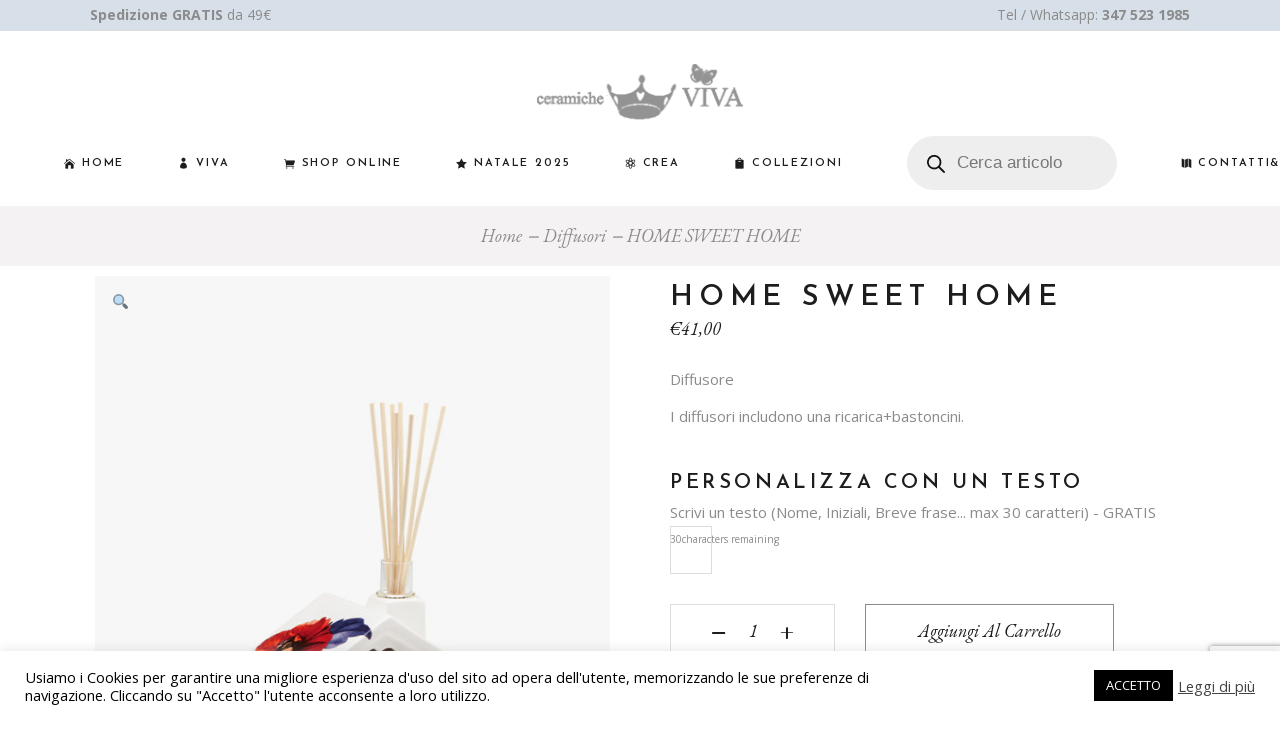

--- FILE ---
content_type: text/html; charset=UTF-8
request_url: https://www.ceramicheviva.it/shop/diffusore-home-sweet-home-mon-hiver/
body_size: 35471
content:
<!DOCTYPE html>
<html lang="it-IT">
<head>
<meta charset="UTF-8">
<meta name="viewport" content="width=device-width, initial-scale=1, user-scalable=yes">
<link rel="profile" href="https://gmpg.org/xfn/11">
<meta name='robots' content='index, follow, max-image-preview:large, max-snippet:-1, max-video-preview:-1' />
<link rel="alternate" hreflang="en" href="https://www.ceramicheviva.it/en/shop/home-sweet-home-diffuser-mon-hiver/" />
<link rel="alternate" hreflang="it" href="https://www.ceramicheviva.it/shop/diffusore-home-sweet-home-mon-hiver/" />
<link rel="alternate" hreflang="x-default" href="https://www.ceramicheviva.it/shop/diffusore-home-sweet-home-mon-hiver/" />
<!-- This site is optimized with the Yoast SEO plugin v23.3 - https://yoast.com/wordpress/plugins/seo/ -->
<title>HOME SWEET HOME ~ Diffusore  I diffusori includono una ricarica+bastoncini.</title>
<meta name="description" content="Ceramiche Viva Deruta. The natural fashion... Diffusore  I diffusori includono una ricarica+bastoncini. HOME SWEET HOME" />
<link rel="canonical" href="https://www.ceramicheviva.it/shop/diffusore-home-sweet-home-mon-hiver/" />
<meta property="og:locale" content="it_IT" />
<meta property="og:type" content="article" />
<meta property="og:title" content="HOME SWEET HOME ~ Diffusore  I diffusori includono una ricarica+bastoncini." />
<meta property="og:description" content="Ceramiche Viva Deruta. The natural fashion... Diffusore  I diffusori includono una ricarica+bastoncini. HOME SWEET HOME" />
<meta property="og:url" content="https://www.ceramicheviva.it/shop/diffusore-home-sweet-home-mon-hiver/" />
<meta property="og:site_name" content="Ceramiche Viva Deruta. The natural fashion..." />
<meta property="article:publisher" content="https://www.facebook.com/VivaCeramiche" />
<meta property="article:modified_time" content="2024-02-13T11:16:56+00:00" />
<meta property="og:image" content="https://www.ceramicheviva.it/wp2020/wp-content/uploads/2020/12/H05_21_076.jpg" />
<meta property="og:image:width" content="800" />
<meta property="og:image:height" content="1082" />
<meta property="og:image:type" content="image/jpeg" />
<meta name="twitter:card" content="summary_large_image" />
<script type="application/ld+json" class="yoast-schema-graph">{"@context":"https://schema.org","@graph":[{"@type":"WebPage","@id":"https://www.ceramicheviva.it/shop/diffusore-home-sweet-home-mon-hiver/","url":"https://www.ceramicheviva.it/shop/diffusore-home-sweet-home-mon-hiver/","name":"HOME SWEET HOME ~ Diffusore I diffusori includono una ricarica+bastoncini.","isPartOf":{"@id":"https://www.ceramicheviva.it/#website"},"primaryImageOfPage":{"@id":"https://www.ceramicheviva.it/shop/diffusore-home-sweet-home-mon-hiver/#primaryimage"},"image":{"@id":"https://www.ceramicheviva.it/shop/diffusore-home-sweet-home-mon-hiver/#primaryimage"},"thumbnailUrl":"https://www.ceramicheviva.it/wp2020/wp-content/uploads/2020/12/H05_21_076.jpg","datePublished":"2020-12-17T18:53:47+00:00","dateModified":"2024-02-13T11:16:56+00:00","description":"Ceramiche Viva Deruta. The natural fashion... Diffusore I diffusori includono una ricarica+bastoncini. HOME SWEET HOME","breadcrumb":{"@id":"https://www.ceramicheviva.it/shop/diffusore-home-sweet-home-mon-hiver/#breadcrumb"},"inLanguage":"it-IT","potentialAction":[{"@type":"ReadAction","target":["https://www.ceramicheviva.it/shop/diffusore-home-sweet-home-mon-hiver/"]}]},{"@type":"ImageObject","inLanguage":"it-IT","@id":"https://www.ceramicheviva.it/shop/diffusore-home-sweet-home-mon-hiver/#primaryimage","url":"https://www.ceramicheviva.it/wp2020/wp-content/uploads/2020/12/H05_21_076.jpg","contentUrl":"https://www.ceramicheviva.it/wp2020/wp-content/uploads/2020/12/H05_21_076.jpg","width":800,"height":1082},{"@type":"BreadcrumbList","@id":"https://www.ceramicheviva.it/shop/diffusore-home-sweet-home-mon-hiver/#breadcrumb","itemListElement":[{"@type":"ListItem","position":1,"name":"Home","item":"https://www.ceramicheviva.it/"},{"@type":"ListItem","position":2,"name":"Prodotti","item":"https://www.ceramicheviva.it/shop/"},{"@type":"ListItem","position":3,"name":"HOME SWEET HOME"}]},{"@type":"WebSite","@id":"https://www.ceramicheviva.it/#website","url":"https://www.ceramicheviva.it/","name":"Ceramiche Viva Deruta. The natural fashion...","description":"","publisher":{"@id":"https://www.ceramicheviva.it/#organization"},"potentialAction":[{"@type":"SearchAction","target":{"@type":"EntryPoint","urlTemplate":"https://www.ceramicheviva.it/?s={search_term_string}"},"query-input":"required name=search_term_string"}],"inLanguage":"it-IT"},{"@type":"Organization","@id":"https://www.ceramicheviva.it/#organization","name":"Ceramiche Viva, Deruta","url":"https://www.ceramicheviva.it/","logo":{"@type":"ImageObject","inLanguage":"it-IT","@id":"https://www.ceramicheviva.it/#/schema/logo/image/","url":"https://www.ceramicheviva.it/wp2020/wp-content/uploads/2020/11/logo-ceramiche-grigio_256left-trasp.png","contentUrl":"https://www.ceramicheviva.it/wp2020/wp-content/uploads/2020/11/logo-ceramiche-grigio_256left-trasp.png","width":256,"height":225,"caption":"Ceramiche Viva, Deruta"},"image":{"@id":"https://www.ceramicheviva.it/#/schema/logo/image/"},"sameAs":["https://www.facebook.com/VivaCeramiche","https://www.instagram.com/ceramicheviva"]}]}</script>
<!-- / Yoast SEO plugin. -->
<link rel='dns-prefetch' href='//fonts.googleapis.com' />
<link rel="alternate" type="application/rss+xml" title="Ceramiche Viva Deruta. The natural fashion... &raquo; Feed" href="https://www.ceramicheviva.it/feed/" />
<link rel="alternate" type="application/rss+xml" title="Ceramiche Viva Deruta. The natural fashion... &raquo; Feed dei commenti" href="https://www.ceramicheviva.it/comments/feed/" />
<script type="text/javascript">
/* <![CDATA[ */
window._wpemojiSettings = {"baseUrl":"https:\/\/s.w.org\/images\/core\/emoji\/14.0.0\/72x72\/","ext":".png","svgUrl":"https:\/\/s.w.org\/images\/core\/emoji\/14.0.0\/svg\/","svgExt":".svg","source":{"concatemoji":"https:\/\/www.ceramicheviva.it\/wp2020\/wp-includes\/js\/wp-emoji-release.min.js?ver=6.4.7"}};
/*! This file is auto-generated */
!function(i,n){var o,s,e;function c(e){try{var t={supportTests:e,timestamp:(new Date).valueOf()};sessionStorage.setItem(o,JSON.stringify(t))}catch(e){}}function p(e,t,n){e.clearRect(0,0,e.canvas.width,e.canvas.height),e.fillText(t,0,0);var t=new Uint32Array(e.getImageData(0,0,e.canvas.width,e.canvas.height).data),r=(e.clearRect(0,0,e.canvas.width,e.canvas.height),e.fillText(n,0,0),new Uint32Array(e.getImageData(0,0,e.canvas.width,e.canvas.height).data));return t.every(function(e,t){return e===r[t]})}function u(e,t,n){switch(t){case"flag":return n(e,"\ud83c\udff3\ufe0f\u200d\u26a7\ufe0f","\ud83c\udff3\ufe0f\u200b\u26a7\ufe0f")?!1:!n(e,"\ud83c\uddfa\ud83c\uddf3","\ud83c\uddfa\u200b\ud83c\uddf3")&&!n(e,"\ud83c\udff4\udb40\udc67\udb40\udc62\udb40\udc65\udb40\udc6e\udb40\udc67\udb40\udc7f","\ud83c\udff4\u200b\udb40\udc67\u200b\udb40\udc62\u200b\udb40\udc65\u200b\udb40\udc6e\u200b\udb40\udc67\u200b\udb40\udc7f");case"emoji":return!n(e,"\ud83e\udef1\ud83c\udffb\u200d\ud83e\udef2\ud83c\udfff","\ud83e\udef1\ud83c\udffb\u200b\ud83e\udef2\ud83c\udfff")}return!1}function f(e,t,n){var r="undefined"!=typeof WorkerGlobalScope&&self instanceof WorkerGlobalScope?new OffscreenCanvas(300,150):i.createElement("canvas"),a=r.getContext("2d",{willReadFrequently:!0}),o=(a.textBaseline="top",a.font="600 32px Arial",{});return e.forEach(function(e){o[e]=t(a,e,n)}),o}function t(e){var t=i.createElement("script");t.src=e,t.defer=!0,i.head.appendChild(t)}"undefined"!=typeof Promise&&(o="wpEmojiSettingsSupports",s=["flag","emoji"],n.supports={everything:!0,everythingExceptFlag:!0},e=new Promise(function(e){i.addEventListener("DOMContentLoaded",e,{once:!0})}),new Promise(function(t){var n=function(){try{var e=JSON.parse(sessionStorage.getItem(o));if("object"==typeof e&&"number"==typeof e.timestamp&&(new Date).valueOf()<e.timestamp+604800&&"object"==typeof e.supportTests)return e.supportTests}catch(e){}return null}();if(!n){if("undefined"!=typeof Worker&&"undefined"!=typeof OffscreenCanvas&&"undefined"!=typeof URL&&URL.createObjectURL&&"undefined"!=typeof Blob)try{var e="postMessage("+f.toString()+"("+[JSON.stringify(s),u.toString(),p.toString()].join(",")+"));",r=new Blob([e],{type:"text/javascript"}),a=new Worker(URL.createObjectURL(r),{name:"wpTestEmojiSupports"});return void(a.onmessage=function(e){c(n=e.data),a.terminate(),t(n)})}catch(e){}c(n=f(s,u,p))}t(n)}).then(function(e){for(var t in e)n.supports[t]=e[t],n.supports.everything=n.supports.everything&&n.supports[t],"flag"!==t&&(n.supports.everythingExceptFlag=n.supports.everythingExceptFlag&&n.supports[t]);n.supports.everythingExceptFlag=n.supports.everythingExceptFlag&&!n.supports.flag,n.DOMReady=!1,n.readyCallback=function(){n.DOMReady=!0}}).then(function(){return e}).then(function(){var e;n.supports.everything||(n.readyCallback(),(e=n.source||{}).concatemoji?t(e.concatemoji):e.wpemoji&&e.twemoji&&(t(e.twemoji),t(e.wpemoji)))}))}((window,document),window._wpemojiSettings);
/* ]]> */
</script>
<link rel='stylesheet' id='sbi_styles-css' href='https://www.ceramicheviva.it/wp2020/wp-content/plugins/instagram-feed/css/sbi-styles.min.css?ver=6.9.1' type='text/css' media='all' />
<link rel='stylesheet' id='dripicons-css' href='https://www.ceramicheviva.it/wp2020/wp-content/plugins/konsept-core/inc/icons/dripicons/assets/css/dripicons.min.css?ver=6.4.7' type='text/css' media='all' />
<link rel='stylesheet' id='elegant-icons-css' href='https://www.ceramicheviva.it/wp2020/wp-content/plugins/konsept-core/inc/icons/elegant-icons/assets/css/elegant-icons.min.css?ver=6.4.7' type='text/css' media='all' />
<link rel='stylesheet' id='font-awesome-css' href='https://www.ceramicheviva.it/wp2020/wp-content/plugins/konsept-core/inc/icons/font-awesome/assets/css/all.min.css?ver=6.4.7' type='text/css' media='all' />
<link rel='stylesheet' id='ionicons-css' href='https://www.ceramicheviva.it/wp2020/wp-content/plugins/konsept-core/inc/icons/ionicons/assets/css/ionicons.min.css?ver=6.4.7' type='text/css' media='all' />
<link rel='stylesheet' id='linea-icons-css' href='https://www.ceramicheviva.it/wp2020/wp-content/plugins/konsept-core/inc/icons/linea-icons/assets/css/linea-icons.min.css?ver=6.4.7' type='text/css' media='all' />
<link rel='stylesheet' id='linear-icons-css' href='https://www.ceramicheviva.it/wp2020/wp-content/plugins/konsept-core/inc/icons/linear-icons/assets/css/linear-icons.min.css?ver=6.4.7' type='text/css' media='all' />
<link rel='stylesheet' id='material-icons-css' href='https://fonts.googleapis.com/icon?family=Material+Icons&#038;ver=6.4.7' type='text/css' media='all' />
<link rel='stylesheet' id='simple-line-icons-css' href='https://www.ceramicheviva.it/wp2020/wp-content/plugins/konsept-core/inc/icons/simple-line-icons/assets/css/simple-line-icons.min.css?ver=6.4.7' type='text/css' media='all' />
<link rel='stylesheet' id='themecomplete-fontawesome-css' href='https://www.ceramicheviva.it/wp2020/wp-content/plugins/woocommerce-tm-extra-product-options/assets/css/fontawesome.css?ver=5.15.4' type='text/css' media='screen' />
<link rel='stylesheet' id='themecomplete-animate-css' href='https://www.ceramicheviva.it/wp2020/wp-content/plugins/woocommerce-tm-extra-product-options/assets/css/animate.css?ver=7.4' type='text/css' media='all' />
<link rel='stylesheet' id='themecomplete-epo-css' href='https://www.ceramicheviva.it/wp2020/wp-content/plugins/woocommerce-tm-extra-product-options/assets/css/tm-epo.css?ver=7.4' type='text/css' media='all' />
<link rel='stylesheet' id='themecomplete-epo-smallscreen-css' href='https://www.ceramicheviva.it/wp2020/wp-content/plugins/woocommerce-tm-extra-product-options/assets/css/tm-epo-smallscreen.css?ver=7.4' type='text/css' media='only screen and (max-width: 768px)' />
<style id='themecomplete-styles-header-inline-css' type='text/css'>
:root {--tcgaprow: 15px;--tcgapcolumn: 15px;}
</style>
<style id='wp-emoji-styles-inline-css' type='text/css'>
img.wp-smiley, img.emoji {
display: inline !important;
border: none !important;
box-shadow: none !important;
height: 1em !important;
width: 1em !important;
margin: 0 0.07em !important;
vertical-align: -0.1em !important;
background: none !important;
padding: 0 !important;
}
</style>
<link rel='stylesheet' id='wp-block-library-css' href='https://www.ceramicheviva.it/wp2020/wp-includes/css/dist/block-library/style.min.css?ver=6.4.7' type='text/css' media='all' />
<style id='classic-theme-styles-inline-css' type='text/css'>
/*! This file is auto-generated */
.wp-block-button__link{color:#fff;background-color:#32373c;border-radius:9999px;box-shadow:none;text-decoration:none;padding:calc(.667em + 2px) calc(1.333em + 2px);font-size:1.125em}.wp-block-file__button{background:#32373c;color:#fff;text-decoration:none}
</style>
<style id='global-styles-inline-css' type='text/css'>
body{--wp--preset--color--black: #000000;--wp--preset--color--cyan-bluish-gray: #abb8c3;--wp--preset--color--white: #ffffff;--wp--preset--color--pale-pink: #f78da7;--wp--preset--color--vivid-red: #cf2e2e;--wp--preset--color--luminous-vivid-orange: #ff6900;--wp--preset--color--luminous-vivid-amber: #fcb900;--wp--preset--color--light-green-cyan: #7bdcb5;--wp--preset--color--vivid-green-cyan: #00d084;--wp--preset--color--pale-cyan-blue: #8ed1fc;--wp--preset--color--vivid-cyan-blue: #0693e3;--wp--preset--color--vivid-purple: #9b51e0;--wp--preset--gradient--vivid-cyan-blue-to-vivid-purple: linear-gradient(135deg,rgba(6,147,227,1) 0%,rgb(155,81,224) 100%);--wp--preset--gradient--light-green-cyan-to-vivid-green-cyan: linear-gradient(135deg,rgb(122,220,180) 0%,rgb(0,208,130) 100%);--wp--preset--gradient--luminous-vivid-amber-to-luminous-vivid-orange: linear-gradient(135deg,rgba(252,185,0,1) 0%,rgba(255,105,0,1) 100%);--wp--preset--gradient--luminous-vivid-orange-to-vivid-red: linear-gradient(135deg,rgba(255,105,0,1) 0%,rgb(207,46,46) 100%);--wp--preset--gradient--very-light-gray-to-cyan-bluish-gray: linear-gradient(135deg,rgb(238,238,238) 0%,rgb(169,184,195) 100%);--wp--preset--gradient--cool-to-warm-spectrum: linear-gradient(135deg,rgb(74,234,220) 0%,rgb(151,120,209) 20%,rgb(207,42,186) 40%,rgb(238,44,130) 60%,rgb(251,105,98) 80%,rgb(254,248,76) 100%);--wp--preset--gradient--blush-light-purple: linear-gradient(135deg,rgb(255,206,236) 0%,rgb(152,150,240) 100%);--wp--preset--gradient--blush-bordeaux: linear-gradient(135deg,rgb(254,205,165) 0%,rgb(254,45,45) 50%,rgb(107,0,62) 100%);--wp--preset--gradient--luminous-dusk: linear-gradient(135deg,rgb(255,203,112) 0%,rgb(199,81,192) 50%,rgb(65,88,208) 100%);--wp--preset--gradient--pale-ocean: linear-gradient(135deg,rgb(255,245,203) 0%,rgb(182,227,212) 50%,rgb(51,167,181) 100%);--wp--preset--gradient--electric-grass: linear-gradient(135deg,rgb(202,248,128) 0%,rgb(113,206,126) 100%);--wp--preset--gradient--midnight: linear-gradient(135deg,rgb(2,3,129) 0%,rgb(40,116,252) 100%);--wp--preset--font-size--small: 13px;--wp--preset--font-size--medium: 20px;--wp--preset--font-size--large: 36px;--wp--preset--font-size--x-large: 42px;--wp--preset--spacing--20: 0.44rem;--wp--preset--spacing--30: 0.67rem;--wp--preset--spacing--40: 1rem;--wp--preset--spacing--50: 1.5rem;--wp--preset--spacing--60: 2.25rem;--wp--preset--spacing--70: 3.38rem;--wp--preset--spacing--80: 5.06rem;--wp--preset--shadow--natural: 6px 6px 9px rgba(0, 0, 0, 0.2);--wp--preset--shadow--deep: 12px 12px 50px rgba(0, 0, 0, 0.4);--wp--preset--shadow--sharp: 6px 6px 0px rgba(0, 0, 0, 0.2);--wp--preset--shadow--outlined: 6px 6px 0px -3px rgba(255, 255, 255, 1), 6px 6px rgba(0, 0, 0, 1);--wp--preset--shadow--crisp: 6px 6px 0px rgba(0, 0, 0, 1);}:where(.is-layout-flex){gap: 0.5em;}:where(.is-layout-grid){gap: 0.5em;}body .is-layout-flow > .alignleft{float: left;margin-inline-start: 0;margin-inline-end: 2em;}body .is-layout-flow > .alignright{float: right;margin-inline-start: 2em;margin-inline-end: 0;}body .is-layout-flow > .aligncenter{margin-left: auto !important;margin-right: auto !important;}body .is-layout-constrained > .alignleft{float: left;margin-inline-start: 0;margin-inline-end: 2em;}body .is-layout-constrained > .alignright{float: right;margin-inline-start: 2em;margin-inline-end: 0;}body .is-layout-constrained > .aligncenter{margin-left: auto !important;margin-right: auto !important;}body .is-layout-constrained > :where(:not(.alignleft):not(.alignright):not(.alignfull)){max-width: var(--wp--style--global--content-size);margin-left: auto !important;margin-right: auto !important;}body .is-layout-constrained > .alignwide{max-width: var(--wp--style--global--wide-size);}body .is-layout-flex{display: flex;}body .is-layout-flex{flex-wrap: wrap;align-items: center;}body .is-layout-flex > *{margin: 0;}body .is-layout-grid{display: grid;}body .is-layout-grid > *{margin: 0;}:where(.wp-block-columns.is-layout-flex){gap: 2em;}:where(.wp-block-columns.is-layout-grid){gap: 2em;}:where(.wp-block-post-template.is-layout-flex){gap: 1.25em;}:where(.wp-block-post-template.is-layout-grid){gap: 1.25em;}.has-black-color{color: var(--wp--preset--color--black) !important;}.has-cyan-bluish-gray-color{color: var(--wp--preset--color--cyan-bluish-gray) !important;}.has-white-color{color: var(--wp--preset--color--white) !important;}.has-pale-pink-color{color: var(--wp--preset--color--pale-pink) !important;}.has-vivid-red-color{color: var(--wp--preset--color--vivid-red) !important;}.has-luminous-vivid-orange-color{color: var(--wp--preset--color--luminous-vivid-orange) !important;}.has-luminous-vivid-amber-color{color: var(--wp--preset--color--luminous-vivid-amber) !important;}.has-light-green-cyan-color{color: var(--wp--preset--color--light-green-cyan) !important;}.has-vivid-green-cyan-color{color: var(--wp--preset--color--vivid-green-cyan) !important;}.has-pale-cyan-blue-color{color: var(--wp--preset--color--pale-cyan-blue) !important;}.has-vivid-cyan-blue-color{color: var(--wp--preset--color--vivid-cyan-blue) !important;}.has-vivid-purple-color{color: var(--wp--preset--color--vivid-purple) !important;}.has-black-background-color{background-color: var(--wp--preset--color--black) !important;}.has-cyan-bluish-gray-background-color{background-color: var(--wp--preset--color--cyan-bluish-gray) !important;}.has-white-background-color{background-color: var(--wp--preset--color--white) !important;}.has-pale-pink-background-color{background-color: var(--wp--preset--color--pale-pink) !important;}.has-vivid-red-background-color{background-color: var(--wp--preset--color--vivid-red) !important;}.has-luminous-vivid-orange-background-color{background-color: var(--wp--preset--color--luminous-vivid-orange) !important;}.has-luminous-vivid-amber-background-color{background-color: var(--wp--preset--color--luminous-vivid-amber) !important;}.has-light-green-cyan-background-color{background-color: var(--wp--preset--color--light-green-cyan) !important;}.has-vivid-green-cyan-background-color{background-color: var(--wp--preset--color--vivid-green-cyan) !important;}.has-pale-cyan-blue-background-color{background-color: var(--wp--preset--color--pale-cyan-blue) !important;}.has-vivid-cyan-blue-background-color{background-color: var(--wp--preset--color--vivid-cyan-blue) !important;}.has-vivid-purple-background-color{background-color: var(--wp--preset--color--vivid-purple) !important;}.has-black-border-color{border-color: var(--wp--preset--color--black) !important;}.has-cyan-bluish-gray-border-color{border-color: var(--wp--preset--color--cyan-bluish-gray) !important;}.has-white-border-color{border-color: var(--wp--preset--color--white) !important;}.has-pale-pink-border-color{border-color: var(--wp--preset--color--pale-pink) !important;}.has-vivid-red-border-color{border-color: var(--wp--preset--color--vivid-red) !important;}.has-luminous-vivid-orange-border-color{border-color: var(--wp--preset--color--luminous-vivid-orange) !important;}.has-luminous-vivid-amber-border-color{border-color: var(--wp--preset--color--luminous-vivid-amber) !important;}.has-light-green-cyan-border-color{border-color: var(--wp--preset--color--light-green-cyan) !important;}.has-vivid-green-cyan-border-color{border-color: var(--wp--preset--color--vivid-green-cyan) !important;}.has-pale-cyan-blue-border-color{border-color: var(--wp--preset--color--pale-cyan-blue) !important;}.has-vivid-cyan-blue-border-color{border-color: var(--wp--preset--color--vivid-cyan-blue) !important;}.has-vivid-purple-border-color{border-color: var(--wp--preset--color--vivid-purple) !important;}.has-vivid-cyan-blue-to-vivid-purple-gradient-background{background: var(--wp--preset--gradient--vivid-cyan-blue-to-vivid-purple) !important;}.has-light-green-cyan-to-vivid-green-cyan-gradient-background{background: var(--wp--preset--gradient--light-green-cyan-to-vivid-green-cyan) !important;}.has-luminous-vivid-amber-to-luminous-vivid-orange-gradient-background{background: var(--wp--preset--gradient--luminous-vivid-amber-to-luminous-vivid-orange) !important;}.has-luminous-vivid-orange-to-vivid-red-gradient-background{background: var(--wp--preset--gradient--luminous-vivid-orange-to-vivid-red) !important;}.has-very-light-gray-to-cyan-bluish-gray-gradient-background{background: var(--wp--preset--gradient--very-light-gray-to-cyan-bluish-gray) !important;}.has-cool-to-warm-spectrum-gradient-background{background: var(--wp--preset--gradient--cool-to-warm-spectrum) !important;}.has-blush-light-purple-gradient-background{background: var(--wp--preset--gradient--blush-light-purple) !important;}.has-blush-bordeaux-gradient-background{background: var(--wp--preset--gradient--blush-bordeaux) !important;}.has-luminous-dusk-gradient-background{background: var(--wp--preset--gradient--luminous-dusk) !important;}.has-pale-ocean-gradient-background{background: var(--wp--preset--gradient--pale-ocean) !important;}.has-electric-grass-gradient-background{background: var(--wp--preset--gradient--electric-grass) !important;}.has-midnight-gradient-background{background: var(--wp--preset--gradient--midnight) !important;}.has-small-font-size{font-size: var(--wp--preset--font-size--small) !important;}.has-medium-font-size{font-size: var(--wp--preset--font-size--medium) !important;}.has-large-font-size{font-size: var(--wp--preset--font-size--large) !important;}.has-x-large-font-size{font-size: var(--wp--preset--font-size--x-large) !important;}
.wp-block-navigation a:where(:not(.wp-element-button)){color: inherit;}
:where(.wp-block-post-template.is-layout-flex){gap: 1.25em;}:where(.wp-block-post-template.is-layout-grid){gap: 1.25em;}
:where(.wp-block-columns.is-layout-flex){gap: 2em;}:where(.wp-block-columns.is-layout-grid){gap: 2em;}
.wp-block-pullquote{font-size: 1.5em;line-height: 1.6;}
</style>
<link rel='stylesheet' id='contact-form-7-css' href='https://www.ceramicheviva.it/wp2020/wp-content/plugins/contact-form-7/includes/css/styles.css?ver=5.9.8' type='text/css' media='all' />
<link rel='stylesheet' id='cookie-law-info-css' href='https://www.ceramicheviva.it/wp2020/wp-content/plugins/cookie-law-info/legacy/public/css/cookie-law-info-public.css?ver=3.3.5' type='text/css' media='all' />
<link rel='stylesheet' id='cookie-law-info-gdpr-css' href='https://www.ceramicheviva.it/wp2020/wp-content/plugins/cookie-law-info/legacy/public/css/cookie-law-info-gdpr.css?ver=3.3.5' type='text/css' media='all' />
<link rel='stylesheet' id='rs-plugin-settings-css' href='https://www.ceramicheviva.it/wp2020/wp-content/plugins/revslider/public/assets/css/rs6.css?ver=6.2.15' type='text/css' media='all' />
<style id='rs-plugin-settings-inline-css' type='text/css'>
#rs-demo-id {}
</style>
<link rel='stylesheet' id='photoswipe-css' href='https://www.ceramicheviva.it/wp2020/wp-content/plugins/woocommerce/assets/css/photoswipe/photoswipe.min.css?ver=8.8.6' type='text/css' media='all' />
<link rel='stylesheet' id='photoswipe-default-skin-css' href='https://www.ceramicheviva.it/wp2020/wp-content/plugins/woocommerce/assets/css/photoswipe/default-skin/default-skin.min.css?ver=8.8.6' type='text/css' media='all' />
<style id='woocommerce-inline-inline-css' type='text/css'>
.woocommerce form .form-row .required { visibility: visible; }
</style>
<link rel='stylesheet' id='cff-css' href='https://www.ceramicheviva.it/wp2020/wp-content/plugins/custom-facebook-feed/assets/css/cff-style.min.css?ver=4.3.3' type='text/css' media='all' />
<link rel='stylesheet' id='sb-font-awesome-css' href='https://www.ceramicheviva.it/wp2020/wp-content/plugins/custom-facebook-feed/assets/css/font-awesome.min.css?ver=4.7.0' type='text/css' media='all' />
<link rel='stylesheet' id='wpml-legacy-horizontal-list-0-css' href='https://www.ceramicheviva.it/wp2020/wp-content/plugins/sitepress-multilingual-cms/templates/language-switchers/legacy-list-horizontal/style.min.css?ver=1' type='text/css' media='all' />
<style id='wpml-legacy-horizontal-list-0-inline-css' type='text/css'>
.wpml-ls-statics-footer a, .wpml-ls-statics-footer .wpml-ls-sub-menu a, .wpml-ls-statics-footer .wpml-ls-sub-menu a:link, .wpml-ls-statics-footer li:not(.wpml-ls-current-language) .wpml-ls-link, .wpml-ls-statics-footer li:not(.wpml-ls-current-language) .wpml-ls-link:link {color:#444444;background-color:#ffffff;}.wpml-ls-statics-footer .wpml-ls-sub-menu a:hover,.wpml-ls-statics-footer .wpml-ls-sub-menu a:focus, .wpml-ls-statics-footer .wpml-ls-sub-menu a:link:hover, .wpml-ls-statics-footer .wpml-ls-sub-menu a:link:focus {color:#000000;background-color:#eeeeee;}.wpml-ls-statics-footer .wpml-ls-current-language > a {color:#444444;background-color:#ffffff;}.wpml-ls-statics-footer .wpml-ls-current-language:hover>a, .wpml-ls-statics-footer .wpml-ls-current-language>a:focus {color:#000000;background-color:#eeeeee;}
</style>
<link rel='stylesheet' id='wpml-menu-item-0-css' href='https://www.ceramicheviva.it/wp2020/wp-content/plugins/sitepress-multilingual-cms/templates/language-switchers/menu-item/style.min.css?ver=1' type='text/css' media='all' />
<style id='wpml-menu-item-0-inline-css' type='text/css'>
.wpml-ls-slot-169, .wpml-ls-slot-169 a, .wpml-ls-slot-169 a:visited{background-color:#ffffff;color:#444444;}.wpml-ls-slot-169:hover, .wpml-ls-slot-169:hover a, .wpml-ls-slot-169 a:hover{color:#000000;background-color:#eeeeee;}.wpml-ls-slot-169.wpml-ls-current-language, .wpml-ls-slot-169.wpml-ls-current-language a, .wpml-ls-slot-169.wpml-ls-current-language a:visited{color:#444444;background-color:#ffffff;}.wpml-ls-slot-169.wpml-ls-current-language:hover, .wpml-ls-slot-169.wpml-ls-current-language:hover a, .wpml-ls-slot-169.wpml-ls-current-language a:hover{color:#000000;background-color:#eeeeee;}
</style>
<link rel='stylesheet' id='select2-css' href='https://www.ceramicheviva.it/wp2020/wp-content/plugins/woocommerce/assets/css/select2.css?ver=8.8.6' type='text/css' media='all' />
<link rel='stylesheet' id='konsept-core-dashboard-style-css' href='https://www.ceramicheviva.it/wp2020/wp-content/plugins/konsept-core/inc/core-dashboard/assets/css/core-dashboard.min.css?ver=6.4.7' type='text/css' media='all' />
<link rel='stylesheet' id='perfect-scrollbar-css' href='https://www.ceramicheviva.it/wp2020/wp-content/plugins/konsept-core/assets/plugins/perfect-scrollbar/perfect-scrollbar.css?ver=6.4.7' type='text/css' media='all' />
<link rel='stylesheet' id='swiper-css' href='https://www.ceramicheviva.it/wp2020/wp-content/plugins/elementor/assets/lib/swiper/v8/css/swiper.min.css?ver=8.4.5' type='text/css' media='all' />
<link rel='stylesheet' id='konsept-main-css' href='https://www.ceramicheviva.it/wp2020/wp-content/themes/konsept/assets/css/main.min.css?ver=6.4.7' type='text/css' media='all' />
<link rel='stylesheet' id='konsept-core-style-css' href='https://www.ceramicheviva.it/wp2020/wp-content/plugins/konsept-core/assets/css/konsept-core.min.css?ver=6.4.7' type='text/css' media='all' />
<link rel='stylesheet' id='dgwt-wcas-style-css' href='https://www.ceramicheviva.it/wp2020/wp-content/plugins/ajax-search-for-woocommerce/assets/css/style.min.css?ver=1.31.0' type='text/css' media='all' />
<link rel='stylesheet' id='konsept-child-style-css' href='https://www.ceramicheviva.it/wp2020/wp-content/themes/konsept-child/style.css?ver=6.4.7' type='text/css' media='all' />
<link rel='stylesheet' id='magnific-popup-css' href='https://www.ceramicheviva.it/wp2020/wp-content/themes/konsept/assets/plugins/magnific-popup/magnific-popup.css?ver=6.4.7' type='text/css' media='all' />
<link rel='stylesheet' id='konsept-google-fonts-css' href='https://fonts.googleapis.com/css?family=Josefin+Sans%3A300%2C400%2C400i%2C600%2C700%7COpen+Sans%3A300%2C400%2C400i%2C600%2C700%7CEB+Garamond%3A300%2C400%2C400i%2C600%2C700&#038;subset=latin-ext&#038;ver=1.0.0' type='text/css' media='all' />
<link rel='stylesheet' id='konsept-style-css' href='https://www.ceramicheviva.it/wp2020/wp-content/themes/konsept/style.css?ver=6.4.7' type='text/css' media='all' />
<style id='konsept-style-inline-css' type='text/css'>
#qodef-page-inner { padding: 10px 5px 10px 5px;}.qodef-header-sticky .qodef-header-sticky-inner { padding-left: 5px;padding-right: 5px;}#qodef-top-area { background-color: #d7e0e8;}#qodef-top-area-inner { height: 30px;padding-left: 5px;padding-right: 5px;}#qodef-side-area { background-color: #ffffff;}.qodef-page-title { height: 60px;background-color: #f4f2f2;}@media only screen and (max-width: 1024px) { .qodef-page-title { height: 60px;}}h1 { color: #6f6f6e;}a, p a { color: #000000;letter-spacing: 0px;}.qodef-search-opener { color: #cea8d2;}.qodef-search-opener { color: #cea8d2;}@media only screen and (max-width: 680px){h1 { font-size: 35px;}}
</style>
<script type="text/javascript" src="https://www.ceramicheviva.it/wp2020/wp-includes/js/jquery/jquery.min.js?ver=3.7.1" id="jquery-core-js"></script>
<script type="text/javascript" src="https://www.ceramicheviva.it/wp2020/wp-includes/js/jquery/jquery-migrate.min.js?ver=3.4.1" id="jquery-migrate-js"></script>
<script type="text/javascript" id="cookie-law-info-js-extra">
/* <![CDATA[ */
var Cli_Data = {"nn_cookie_ids":[],"cookielist":[],"non_necessary_cookies":[],"ccpaEnabled":"","ccpaRegionBased":"","ccpaBarEnabled":"","strictlyEnabled":["necessary","obligatoire"],"ccpaType":"gdpr","js_blocking":"1","custom_integration":"","triggerDomRefresh":"","secure_cookies":""};
var cli_cookiebar_settings = {"animate_speed_hide":"500","animate_speed_show":"500","background":"#FFF","border":"#b1a6a6c2","border_on":"","button_1_button_colour":"#000000","button_1_button_hover":"#000000","button_1_link_colour":"#fff","button_1_as_button":"1","button_1_new_win":"","button_2_button_colour":"#333","button_2_button_hover":"#292929","button_2_link_colour":"#444","button_2_as_button":"","button_2_hidebar":"","button_3_button_colour":"#3566bb","button_3_button_hover":"#2a5296","button_3_link_colour":"#fff","button_3_as_button":"1","button_3_new_win":"","button_4_button_colour":"#000","button_4_button_hover":"#000000","button_4_link_colour":"#333333","button_4_as_button":"","button_7_button_colour":"#61a229","button_7_button_hover":"#4e8221","button_7_link_colour":"#fff","button_7_as_button":"1","button_7_new_win":"","font_family":"inherit","header_fix":"","notify_animate_hide":"1","notify_animate_show":"","notify_div_id":"#cookie-law-info-bar","notify_position_horizontal":"right","notify_position_vertical":"bottom","scroll_close":"","scroll_close_reload":"","accept_close_reload":"","reject_close_reload":"","showagain_tab":"","showagain_background":"#fff","showagain_border":"#000","showagain_div_id":"#cookie-law-info-again","showagain_x_position":"100px","text":"#000000","show_once_yn":"1","show_once":"80000","logging_on":"","as_popup":"","popup_overlay":"1","bar_heading_text":"","cookie_bar_as":"banner","popup_showagain_position":"bottom-right","widget_position":"left"};
var log_object = {"ajax_url":"https:\/\/www.ceramicheviva.it\/wp2020\/wp-admin\/admin-ajax.php"};
/* ]]> */
</script>
<script type="text/javascript" src="https://www.ceramicheviva.it/wp2020/wp-content/plugins/cookie-law-info/legacy/public/js/cookie-law-info-public.js?ver=3.3.5" id="cookie-law-info-js"></script>
<script type="text/javascript" src="https://www.ceramicheviva.it/wp2020/wp-content/plugins/revslider/public/assets/js/rbtools.min.js?ver=6.2.15" id="tp-tools-js"></script>
<script type="text/javascript" src="https://www.ceramicheviva.it/wp2020/wp-content/plugins/revslider/public/assets/js/rs6.min.js?ver=6.2.15" id="revmin-js"></script>
<script type="text/javascript" id="tp-js-js-extra">
/* <![CDATA[ */
var trustpilot_settings = {"key":"r3OVc2e0HylDB5gw","TrustpilotScriptUrl":"https:\/\/invitejs.trustpilot.com\/tp.min.js","IntegrationAppUrl":"\/\/ecommscript-integrationapp.trustpilot.com","PreviewScriptUrl":"\/\/ecommplugins-scripts.trustpilot.com\/v2.1\/js\/preview.min.js","PreviewCssUrl":"\/\/ecommplugins-scripts.trustpilot.com\/v2.1\/css\/preview.min.css","PreviewWPCssUrl":"\/\/ecommplugins-scripts.trustpilot.com\/v2.1\/css\/preview_wp.css","WidgetScriptUrl":"\/\/widget.trustpilot.com\/bootstrap\/v5\/tp.widget.bootstrap.min.js"};
/* ]]> */
</script>
<script type="text/javascript" src="https://www.ceramicheviva.it/wp2020/wp-content/plugins/trustpilot-reviews/review/assets/js/headerScript.min.js?ver=1.0&#039; async=&#039;async" id="tp-js-js"></script>
<script type="text/javascript" src="https://www.ceramicheviva.it/wp2020/wp-content/plugins/woocommerce/assets/js/jquery-blockui/jquery.blockUI.min.js?ver=2.7.0-wc.8.8.6" id="jquery-blockui-js" defer="defer" data-wp-strategy="defer"></script>
<script type="text/javascript" id="wc-add-to-cart-js-extra">
/* <![CDATA[ */
var wc_add_to_cart_params = {"ajax_url":"\/wp2020\/wp-admin\/admin-ajax.php","wc_ajax_url":"\/?wc-ajax=%%endpoint%%","i18n_view_cart":"Visualizza carrello","cart_url":"https:\/\/www.ceramicheviva.it\/cart\/","is_cart":"","cart_redirect_after_add":"yes"};
/* ]]> */
</script>
<script type="text/javascript" src="https://www.ceramicheviva.it/wp2020/wp-content/plugins/woocommerce/assets/js/frontend/add-to-cart.min.js?ver=8.8.6" id="wc-add-to-cart-js" defer="defer" data-wp-strategy="defer"></script>
<script type="text/javascript" src="https://www.ceramicheviva.it/wp2020/wp-content/plugins/woocommerce/assets/js/zoom/jquery.zoom.min.js?ver=1.7.21-wc.8.8.6" id="zoom-js" defer="defer" data-wp-strategy="defer"></script>
<script type="text/javascript" src="https://www.ceramicheviva.it/wp2020/wp-content/plugins/woocommerce/assets/js/photoswipe/photoswipe.min.js?ver=4.1.1-wc.8.8.6" id="photoswipe-js" defer="defer" data-wp-strategy="defer"></script>
<script type="text/javascript" src="https://www.ceramicheviva.it/wp2020/wp-content/plugins/woocommerce/assets/js/photoswipe/photoswipe-ui-default.min.js?ver=4.1.1-wc.8.8.6" id="photoswipe-ui-default-js" defer="defer" data-wp-strategy="defer"></script>
<script type="text/javascript" id="wc-single-product-js-extra">
/* <![CDATA[ */
var wc_single_product_params = {"i18n_required_rating_text":"Seleziona una valutazione","review_rating_required":"yes","flexslider":{"rtl":false,"animation":"slide","smoothHeight":true,"directionNav":false,"controlNav":"thumbnails","slideshow":false,"animationSpeed":500,"animationLoop":false,"allowOneSlide":false},"zoom_enabled":"1","zoom_options":[],"photoswipe_enabled":"1","photoswipe_options":{"shareEl":false,"closeOnScroll":false,"history":false,"hideAnimationDuration":0,"showAnimationDuration":0},"flexslider_enabled":""};
/* ]]> */
</script>
<script type="text/javascript" src="https://www.ceramicheviva.it/wp2020/wp-content/plugins/woocommerce/assets/js/frontend/single-product.min.js?ver=8.8.6" id="wc-single-product-js" defer="defer" data-wp-strategy="defer"></script>
<script type="text/javascript" src="https://www.ceramicheviva.it/wp2020/wp-content/plugins/woocommerce/assets/js/js-cookie/js.cookie.min.js?ver=2.1.4-wc.8.8.6" id="js-cookie-js" defer="defer" data-wp-strategy="defer"></script>
<script type="text/javascript" id="woocommerce-js-extra">
/* <![CDATA[ */
var woocommerce_params = {"ajax_url":"\/wp2020\/wp-admin\/admin-ajax.php","wc_ajax_url":"\/?wc-ajax=%%endpoint%%"};
/* ]]> */
</script>
<script type="text/javascript" src="https://www.ceramicheviva.it/wp2020/wp-content/plugins/woocommerce/assets/js/frontend/woocommerce.min.js?ver=8.8.6" id="woocommerce-js" defer="defer" data-wp-strategy="defer"></script>
<script type="text/javascript" src="https://www.ceramicheviva.it/wp2020/wp-content/plugins/woocommerce/assets/js/select2/select2.full.min.js?ver=4.0.3-wc.8.8.6" id="select2-js" defer="defer" data-wp-strategy="defer"></script>
<link rel="https://api.w.org/" href="https://www.ceramicheviva.it/wp-json/" /><link rel="alternate" type="application/json" href="https://www.ceramicheviva.it/wp-json/wp/v2/product/8999" /><link rel="EditURI" type="application/rsd+xml" title="RSD" href="https://www.ceramicheviva.it/wp2020/xmlrpc.php?rsd" />
<meta name="generator" content="WordPress 6.4.7" />
<meta name="generator" content="WooCommerce 8.8.6" />
<link rel='shortlink' href='https://www.ceramicheviva.it/?p=8999' />
<link rel="alternate" type="application/json+oembed" href="https://www.ceramicheviva.it/wp-json/oembed/1.0/embed?url=https%3A%2F%2Fwww.ceramicheviva.it%2Fshop%2Fdiffusore-home-sweet-home-mon-hiver%2F" />
<link rel="alternate" type="text/xml+oembed" href="https://www.ceramicheviva.it/wp-json/oembed/1.0/embed?url=https%3A%2F%2Fwww.ceramicheviva.it%2Fshop%2Fdiffusore-home-sweet-home-mon-hiver%2F&#038;format=xml" />
<meta name="generator" content="WPML ver:4.7.6 stt:1,27;" />
<style>
.dgwt-wcas-ico-magnifier,.dgwt-wcas-ico-magnifier-handler{max-width:20px}.dgwt-wcas-search-wrapp{max-width:600px}		</style>
<noscript><style>.woocommerce-product-gallery{ opacity: 1 !important; }</style></noscript>
<meta name="generator" content="Elementor 3.27.6; features: additional_custom_breakpoints; settings: css_print_method-external, google_font-enabled, font_display-auto">
<!-- Meta Pixel Code -->
<script type="text/plain" data-cli-class="cli-blocker-script"  data-cli-script-type="non-necessary" data-cli-block="true"  data-cli-element-position="head">
!function(f,b,e,v,n,t,s){if(f.fbq)return;n=f.fbq=function(){n.callMethod?
n.callMethod.apply(n,arguments):n.queue.push(arguments)};if(!f._fbq)f._fbq=n;
n.push=n;n.loaded=!0;n.version='2.0';n.queue=[];t=b.createElement(e);t.async=!0;
t.src=v;s=b.getElementsByTagName(e)[0];s.parentNode.insertBefore(t,s)}(window,
document,'script','https://connect.facebook.net/en_US/fbevents.js?v=next');
</script>
<!-- End Meta Pixel Code -->
<script type="text/plain" data-cli-class="cli-blocker-script"  data-cli-script-type="non-necessary" data-cli-block="true"  data-cli-element-position="head">
var url = window.location.origin + '?ob=open-bridge';
fbq('set', 'openbridge', '143904583864595', url);
</script>
<script type="text/plain" data-cli-class="cli-blocker-script"  data-cli-script-type="non-necessary" data-cli-block="true"  data-cli-element-position="head">fbq('init', '143904583864595', {}, {
"agent": "wordpress-6.4.7-3.0.16"
})</script><script type="text/plain" data-cli-class="cli-blocker-script"  data-cli-script-type="non-necessary" data-cli-block="true"  data-cli-element-position="head">
fbq('track', 'PageView', []);
</script>
<!-- Meta Pixel Code -->
<noscript>
<img height="1" width="1" style="display:none" alt="fbpx"
src="https://www.facebook.com/tr?id=143904583864595&ev=PageView&noscript=1" />
</noscript>
<!-- End Meta Pixel Code -->
<style>
.e-con.e-parent:nth-of-type(n+4):not(.e-lazyloaded):not(.e-no-lazyload),
.e-con.e-parent:nth-of-type(n+4):not(.e-lazyloaded):not(.e-no-lazyload) * {
background-image: none !important;
}
@media screen and (max-height: 1024px) {
.e-con.e-parent:nth-of-type(n+3):not(.e-lazyloaded):not(.e-no-lazyload),
.e-con.e-parent:nth-of-type(n+3):not(.e-lazyloaded):not(.e-no-lazyload) * {
background-image: none !important;
}
}
@media screen and (max-height: 640px) {
.e-con.e-parent:nth-of-type(n+2):not(.e-lazyloaded):not(.e-no-lazyload),
.e-con.e-parent:nth-of-type(n+2):not(.e-lazyloaded):not(.e-no-lazyload) * {
background-image: none !important;
}
}
</style>
<meta name="generator" content="Powered by Slider Revolution 6.2.15 - responsive, Mobile-Friendly Slider Plugin for WordPress with comfortable drag and drop interface." />
<link rel="icon" href="https://www.ceramicheviva.it/wp2020/wp-content/uploads/2020/11/cropped-logo-ceramiche-grigio_favicon-32x32.png" sizes="32x32" />
<link rel="icon" href="https://www.ceramicheviva.it/wp2020/wp-content/uploads/2020/11/cropped-logo-ceramiche-grigio_favicon-192x192.png" sizes="192x192" />
<link rel="apple-touch-icon" href="https://www.ceramicheviva.it/wp2020/wp-content/uploads/2020/11/cropped-logo-ceramiche-grigio_favicon-180x180.png" />
<meta name="msapplication-TileImage" content="https://www.ceramicheviva.it/wp2020/wp-content/uploads/2020/11/cropped-logo-ceramiche-grigio_favicon-270x270.png" />
<script type="text/javascript">function setREVStartSize(e){
//window.requestAnimationFrame(function() {				 
window.RSIW = window.RSIW===undefined ? window.innerWidth : window.RSIW;	
window.RSIH = window.RSIH===undefined ? window.innerHeight : window.RSIH;	
try {								
var pw = document.getElementById(e.c).parentNode.offsetWidth,
newh;
pw = pw===0 || isNaN(pw) ? window.RSIW : pw;
e.tabw = e.tabw===undefined ? 0 : parseInt(e.tabw);
e.thumbw = e.thumbw===undefined ? 0 : parseInt(e.thumbw);
e.tabh = e.tabh===undefined ? 0 : parseInt(e.tabh);
e.thumbh = e.thumbh===undefined ? 0 : parseInt(e.thumbh);
e.tabhide = e.tabhide===undefined ? 0 : parseInt(e.tabhide);
e.thumbhide = e.thumbhide===undefined ? 0 : parseInt(e.thumbhide);
e.mh = e.mh===undefined || e.mh=="" || e.mh==="auto" ? 0 : parseInt(e.mh,0);		
if(e.layout==="fullscreen" || e.l==="fullscreen") 						
newh = Math.max(e.mh,window.RSIH);					
else{					
e.gw = Array.isArray(e.gw) ? e.gw : [e.gw];
for (var i in e.rl) if (e.gw[i]===undefined || e.gw[i]===0) e.gw[i] = e.gw[i-1];					
e.gh = e.el===undefined || e.el==="" || (Array.isArray(e.el) && e.el.length==0)? e.gh : e.el;
e.gh = Array.isArray(e.gh) ? e.gh : [e.gh];
for (var i in e.rl) if (e.gh[i]===undefined || e.gh[i]===0) e.gh[i] = e.gh[i-1];
var nl = new Array(e.rl.length),
ix = 0,						
sl;					
e.tabw = e.tabhide>=pw ? 0 : e.tabw;
e.thumbw = e.thumbhide>=pw ? 0 : e.thumbw;
e.tabh = e.tabhide>=pw ? 0 : e.tabh;
e.thumbh = e.thumbhide>=pw ? 0 : e.thumbh;					
for (var i in e.rl) nl[i] = e.rl[i]<window.RSIW ? 0 : e.rl[i];
sl = nl[0];									
for (var i in nl) if (sl>nl[i] && nl[i]>0) { sl = nl[i]; ix=i;}															
var m = pw>(e.gw[ix]+e.tabw+e.thumbw) ? 1 : (pw-(e.tabw+e.thumbw)) / (e.gw[ix]);					
newh =  (e.gh[ix] * m) + (e.tabh + e.thumbh);
}				
if(window.rs_init_css===undefined) window.rs_init_css = document.head.appendChild(document.createElement("style"));					
document.getElementById(e.c).height = newh+"px";
window.rs_init_css.innerHTML += "#"+e.c+"_wrapper { height: "+newh+"px }";				
} catch(e){
console.log("Failure at Presize of Slider:" + e)
}					   
//});
};</script>
<script class="tm-hidden" type="text/template" id="tmpl-tc-cart-options-popup">
<div class='header'>
<h3>{{{ data.title }}}</h3>
</div>
<div id='{{{ data.id }}}' class='float-editbox'>{{{ data.html }}}</div>
<div class='footer'>
<div class='inner'>
<span class='tm-button button button-secondary button-large floatbox-cancel'>{{{ data.close }}}</span>
</div>
</div>
</script>
<script class="tm-hidden" type="text/template" id="tmpl-tc-lightbox">
<div class="tc-lightbox-wrap">
<span class="tc-lightbox-button tcfa tcfa-search tc-transition tcinit"></span>
</div>
</script>
<script class="tm-hidden" type="text/template" id="tmpl-tc-lightbox-zoom">
<span class="tc-lightbox-button-close tcfa tcfa-times"></span>
{{{ data.img }}}
</script>
<script class="tm-hidden" type="text/template" id="tmpl-tc-final-totals">
<dl class="tm-extra-product-options-totals tm-custom-price-totals">
<# if (data.show_unit_price==true){ #>		<dt class="tm-unit-price">{{{ data.unit_price }}}</dt>
<dd class="tm-unit-price">
{{{ data.totals_box_before_unit_price }}}<span class="price amount options">{{{ data.formatted_unit_price }}}</span>{{{ data.totals_box_after_unit_price }}}
</dd>		<# } #>
<# if (data.show_options_vat==true){ #>		<dt class="tm-vat-options-totals">{{{ data.options_vat_total }}}</dt>
<dd class="tm-vat-options-totals">
{{{ data.totals_box_before_vat_options_totals_price }}}<span class="price amount options">{{{ data.formatted_vat_options_total }}}</span>{{{ data.totals_box_after_vat_options_totals_price }}}
</dd>		<# } #>
<# if (data.show_options_total==true){ #>		<dt class="tm-options-totals">{{{ data.options_total }}}</dt>
<dd class="tm-options-totals">
{{{ data.totals_box_before_options_totals_price }}}<span class="price amount options">{{{ data.formatted_options_total }}}</span>{{{ data.totals_box_after_options_totals_price }}}
</dd>		<# } #>
<# if (data.show_fees_total==true){ #>		<dt class="tm-fee-totals">{{{ data.fees_total }}}</dt>
<dd class="tm-fee-totals">
{{{ data.totals_box_before_fee_totals_price }}}<span class="price amount fees">{{{ data.formatted_fees_total }}}</span>{{{ data.totals_box_after_fee_totals_price }}}
</dd>		<# } #>
<# if (data.show_extra_fee==true){ #>		<dt class="tm-extra-fee">{{{ data.extra_fee }}}</dt>
<dd class="tm-extra-fee">
{{{ data.totals_box_before_extra_fee_price }}}<span class="price amount options extra-fee">{{{ data.formatted_extra_fee }}}</span>{{{ data.totals_box_after_extra_fee_price }}}
</dd>		<# } #>
<# if (data.show_final_total==true){ #>		<dt class="tm-final-totals">{{{ data.final_total }}}</dt>
<dd class="tm-final-totals">
{{{ data.totals_box_before_final_totals_price }}}<span class="price amount final">{{{ data.formatted_final_total }}}</span>{{{ data.totals_box_after_final_totals_price }}}
</dd>		<# } #>
</dl>
</script>
<script class="tm-hidden" type="text/template" id="tmpl-tc-plain-price">
{{{ data.price }}}
</script>
<script class="tm-hidden" type="text/template" id="tmpl-tc-suffix">
</script>
<script class="tm-hidden" type="text/template" id="tmpl-tc-main-suffix">
</script>
<script class="tm-hidden" type="text/template" id="tmpl-tc-price">
&lt;span class=&quot;woocommerce-Price-amount amount&quot;&gt;&lt;bdi&gt;&lt;span class=&quot;woocommerce-Price-currencySymbol&quot;&gt;&euro;&lt;/span&gt;{{{ data.price }}}&lt;/bdi&gt;&lt;/span&gt;</script>
<script class="tm-hidden" type="text/template" id="tmpl-tc-price-m">
&lt;span class=&quot;woocommerce-Price-amount amount&quot;&gt;&lt;bdi&gt;-&lt;span class=&quot;woocommerce-Price-currencySymbol&quot;&gt;&euro;&lt;/span&gt;{{{ data.price }}}&lt;/bdi&gt;&lt;/span&gt;</script>
<script class="tm-hidden" type="text/template" id="tmpl-tc-sale-price">
&lt;del aria-hidden=&quot;true&quot;&gt;&lt;span class=&quot;woocommerce-Price-amount amount&quot;&gt;&lt;bdi&gt;&lt;span class=&quot;woocommerce-Price-currencySymbol&quot;&gt;&euro;&lt;/span&gt;{{{ data.price }}}&lt;/bdi&gt;&lt;/span&gt;&lt;/del&gt; &lt;span class=&quot;screen-reader-text&quot;&gt;Il prezzo originale era: &euro;{{{ data.price }}}.&lt;/span&gt;&lt;ins aria-hidden=&quot;true&quot;&gt;&lt;span class=&quot;woocommerce-Price-amount amount&quot;&gt;&lt;bdi&gt;&lt;span class=&quot;woocommerce-Price-currencySymbol&quot;&gt;&euro;&lt;/span&gt;{{{ data.sale_price }}}&lt;/bdi&gt;&lt;/span&gt;&lt;/ins&gt;&lt;span class=&quot;screen-reader-text&quot;&gt;Il prezzo attuale è: &euro;{{{ data.sale_price }}}.&lt;/span&gt;</script>
<script class="tm-hidden" type="text/template" id="tmpl-tc-sale-price-m10">
&lt;del aria-hidden=&quot;true&quot;&gt;&lt;span class=&quot;woocommerce-Price-amount amount&quot;&gt;&lt;bdi&gt;-&lt;span class=&quot;woocommerce-Price-currencySymbol&quot;&gt;&euro;&lt;/span&gt;{{{ data.price }}}&lt;/bdi&gt;&lt;/span&gt;&lt;/del&gt; &lt;span class=&quot;screen-reader-text&quot;&gt;Il prezzo originale era: -&euro;{{{ data.price }}}.&lt;/span&gt;&lt;ins aria-hidden=&quot;true&quot;&gt;&lt;span class=&quot;woocommerce-Price-amount amount&quot;&gt;&lt;bdi&gt;&lt;span class=&quot;woocommerce-Price-currencySymbol&quot;&gt;&euro;&lt;/span&gt;{{{ data.sale_price }}}&lt;/bdi&gt;&lt;/span&gt;&lt;/ins&gt;&lt;span class=&quot;screen-reader-text&quot;&gt;Il prezzo attuale è: &euro;{{{ data.sale_price }}}.&lt;/span&gt;</script>
<script class="tm-hidden" type="text/template" id="tmpl-tc-sale-price-m01">
&lt;del aria-hidden=&quot;true&quot;&gt;&lt;span class=&quot;woocommerce-Price-amount amount&quot;&gt;&lt;bdi&gt;&lt;span class=&quot;woocommerce-Price-currencySymbol&quot;&gt;&euro;&lt;/span&gt;{{{ data.price }}}&lt;/bdi&gt;&lt;/span&gt;&lt;/del&gt; &lt;span class=&quot;screen-reader-text&quot;&gt;Il prezzo originale era: &euro;{{{ data.price }}}.&lt;/span&gt;&lt;ins aria-hidden=&quot;true&quot;&gt;&lt;span class=&quot;woocommerce-Price-amount amount&quot;&gt;&lt;bdi&gt;-&lt;span class=&quot;woocommerce-Price-currencySymbol&quot;&gt;&euro;&lt;/span&gt;{{{ data.sale_price }}}&lt;/bdi&gt;&lt;/span&gt;&lt;/ins&gt;&lt;span class=&quot;screen-reader-text&quot;&gt;Il prezzo attuale è: -&euro;{{{ data.sale_price }}}.&lt;/span&gt;</script>
<script class="tm-hidden" type="text/template" id="tmpl-tc-sale-price-m11">
&lt;del aria-hidden=&quot;true&quot;&gt;&lt;span class=&quot;woocommerce-Price-amount amount&quot;&gt;&lt;bdi&gt;-&lt;span class=&quot;woocommerce-Price-currencySymbol&quot;&gt;&euro;&lt;/span&gt;{{{ data.price }}}&lt;/bdi&gt;&lt;/span&gt;&lt;/del&gt; &lt;span class=&quot;screen-reader-text&quot;&gt;Il prezzo originale era: -&euro;{{{ data.price }}}.&lt;/span&gt;&lt;ins aria-hidden=&quot;true&quot;&gt;&lt;span class=&quot;woocommerce-Price-amount amount&quot;&gt;&lt;bdi&gt;-&lt;span class=&quot;woocommerce-Price-currencySymbol&quot;&gt;&euro;&lt;/span&gt;{{{ data.sale_price }}}&lt;/bdi&gt;&lt;/span&gt;&lt;/ins&gt;&lt;span class=&quot;screen-reader-text&quot;&gt;Il prezzo attuale è: -&euro;{{{ data.sale_price }}}.&lt;/span&gt;</script>
<script class="tm-hidden" type="text/template" id="tmpl-tc-section-pop-link">
<div id="tm-section-pop-up" class="floatbox fl-overlay tm-section-pop-up single">
<div class="tm-extra-product-options flasho tc-wrapper tm-animated appear">
<div class='header'><h3>{{{ data.title }}}</h3></div>
<div class="float-editbox" id="tc-floatbox-content"></div>
<div class='footer'>
<div class='inner'>
<span class='tm-button button button-secondary button-large floatbox-cancel'>{{{ data.close }}}</span>
</div>
</div>
</div>
</div>
</script>
<script class="tm-hidden" type="text/template" id="tmpl-tc-floating-box-nks"><# if (data.values.length) {#>
{{{ data.html_before }}}
<div class="tc-row tm-fb-labels">
<span class="tc-cell tcwidth tcwidth-25 tm-fb-title">{{{ data.option_label }}}</span>
<span class="tc-cell tcwidth tcwidth-25 tm-fb-value">{{{ data.option_value }}}</span>
<span class="tc-cell tcwidth tcwidth-25 tm-fb-quantity">{{{ data.option_qty }}}</span>
<span class="tc-cell tcwidth tcwidth-25 tm-fb-price">{{{ data.option_price }}}</span>
</div>
<# for (var i = 0; i < data.values.length; i++) { #>
<# if (data.values[i].label_show=='' || data.values[i].value_show=='') {#>
<div class="tc-row tm-fb-data">
<# if (data.values[i].label_show=='') {#>
<span class="tc-cell tcwidth tcwidth-25 tm-fb-title">{{{ data.values[i].title }}}</span>
<# } #>
<# if (data.values[i].value_show=='') {#>
<span class="tc-cell tcwidth tcwidth-25 tm-fb-value">{{{ data.values[i].value }}}</span>
<# } #>
<span class="tc-cell tcwidth tcwidth-25 tm-fb-quantity">{{{ data.values[i].quantity }}}</span>
<span class="tc-cell tcwidth tcwidth-25 tm-fb-price">{{{ data.values[i].price }}}</span>
</div>
<# } #>
<# } #>
{{{ data.html_after }}}
<# }#>
{{{ data.totals }}}</script>
<script class="tm-hidden" type="text/template" id="tmpl-tc-floating-box"><# if (data.values.length) {#>
{{{ data.html_before }}}
<dl class="tm-fb">
<# for (var i = 0; i < data.values.length; i++) { #>
<# if (data.values[i].label_show=='') {#>
<dt class="tm-fb-title">{{{ data.values[i].title }}}</dt>
<# } #>
<# if (data.values[i].value_show=='') {#>
<dd class="tm-fb-value">{{{ data.values[i].value }}}<# if (data.values[i].quantity > 1) {#><span class="tm-fb-quantity"> &times; {{{ data.values[i].quantity }}}</span><#}#></dd>
<# } #>
<# } #>
</dl>
{{{ data.html_after }}}
<# }#>{{{ data.totals }}}</script>
<script class="tm-hidden" type="text/template" id="tmpl-tc-chars-remanining">
<span class="tc-chars">
<span class="tc-chars-remanining">{{{ data.maxlength }}}</span>
<span class="tc-remaining"> {{{ data.characters_remaining }}}</span>
</span>
</script>
<script class="tm-hidden" type="text/template" id="tmpl-tc-formatted-price">{{{ data.before_price_text }}}<# if (data.customer_price_format_wrap_start) {#>
{{{ data.customer_price_format_wrap_start }}}
<# } #>&lt;span class=&quot;woocommerce-Price-amount amount&quot;&gt;&lt;bdi&gt;&lt;span class=&quot;woocommerce-Price-currencySymbol&quot;&gt;&euro;&lt;/span&gt;{{{ data.price }}}&lt;/bdi&gt;&lt;/span&gt;<# if (data.customer_price_format_wrap_end) {#>
{{{ data.customer_price_format_wrap_end }}}
<# } #>{{{ data.after_price_text }}}</script>
<script class="tm-hidden" type="text/template" id="tmpl-tc-formatted-sale-price">{{{ data.before_price_text }}}<# if (data.customer_price_format_wrap_start) {#>
{{{ data.customer_price_format_wrap_start }}}
<# } #>&lt;del aria-hidden=&quot;true&quot;&gt;&lt;span class=&quot;woocommerce-Price-amount amount&quot;&gt;&lt;bdi&gt;&lt;span class=&quot;woocommerce-Price-currencySymbol&quot;&gt;&euro;&lt;/span&gt;{{{ data.price }}}&lt;/bdi&gt;&lt;/span&gt;&lt;/del&gt; &lt;span class=&quot;screen-reader-text&quot;&gt;Il prezzo originale era: &euro;{{{ data.price }}}.&lt;/span&gt;&lt;ins aria-hidden=&quot;true&quot;&gt;&lt;span class=&quot;woocommerce-Price-amount amount&quot;&gt;&lt;bdi&gt;&lt;span class=&quot;woocommerce-Price-currencySymbol&quot;&gt;&euro;&lt;/span&gt;{{{ data.sale_price }}}&lt;/bdi&gt;&lt;/span&gt;&lt;/ins&gt;&lt;span class=&quot;screen-reader-text&quot;&gt;Il prezzo attuale è: &euro;{{{ data.sale_price }}}.&lt;/span&gt;<# if (data.customer_price_format_wrap_end) {#>
{{{ data.customer_price_format_wrap_end }}}
<# } #>{{{ data.after_price_text }}}</script>
<script class="tm-hidden" type="text/template" id="tmpl-tc-upload-messages">
<div class="header">
<h3>{{{ data.title }}}</h3>
</div>
<div class="float-editbox" id="tc-floatbox-content">
<div class="tc-upload-messages">
<div class="tc-upload-message">{{{ data.message }}}</div>
<# for (var id in data.files) {
if (data.files.hasOwnProperty(id)) {#>
<# for (var i in id) {
if (data.files[id].hasOwnProperty(i)) {#>
<div class="tc-upload-files">{{{ data.files[id][i] }}}</div>
<# }
}#>
<# }
}#>
</div>
</div>
<div class="footer">
<div class="inner">&nbsp;</div>
</div>
</script>
</head>
<body class="product-template-default single single-product postid-8999 theme-konsept qode-framework-1.1.2 woocommerce woocommerce-page woocommerce-no-js  qodef-content-grid-1300 qodef-header--centered-alternative qodef-header-appearance--sticky qodef-mobile-header--standard qodef-mobile-header-appearance--sticky qodef-drop-down-second--full-width qodef-drop-down-second--animate-height qodef-product-single-default-layout konsept-core-1.0 konsept-child-child-1.0.0 konsept-1.7 tm-responsive elementor-default elementor-kit-7221" itemscope itemtype="https://schema.org/WebPage">
<div id="qodef-page-wrapper" class="">
<div id="qodef-top-area">
<div id="qodef-top-area-inner" class="qodef-content-grid">
<div class="qodef-widget-holder qodef-top-area-left">
<div id="text-2" class="widget widget_text qodef-top-bar-widget">			<div class="textwidget"><p><strong>Spedizione GRATIS</strong> da 49€</p>
</div>
</div>				</div>
<div class="qodef-widget-holder qodef-top-area-right">
<div id="text-18" class="widget widget_text qodef-top-bar-widget">			<div class="textwidget"><p>Tel / Whatsapp: <strong>347 523 1985</strong></p>
</div>
</div>				</div>
</div>
<div class="qodef-bottom-border-enabled qodef-content-grid "></div>
</div>
<header id="qodef-page-header">
<div id="qodef-page-header-inner" >
<div class="qodef-centered-header-wrapper">
<a itemprop="url" class="qodef-header-logo-link qodef-height--set" href="https://www.ceramicheviva.it/" style="height:60px" rel="home">
<img loading="lazy" width="213" height="62" src="https://www.ceramicheviva.it/wp2020/wp-content/uploads/2020/11/deruta_ceramica-viva_logo-s_3_ok.png" class="qodef-header-logo-image qodef--main" alt="logo main" itemprop="image" />	<img loading="lazy" width="213" height="62" src="https://www.ceramicheviva.it/wp2020/wp-content/uploads/2020/11/deruta_ceramica-viva_logo-s_3_ok.png" class="qodef-header-logo-image qodef--dark" alt="logo dark" itemprop="image" />	<img loading="lazy" width="213" height="62" src="https://www.ceramicheviva.it/wp2020/wp-content/uploads/2020/11/deruta_ceramica-viva_logo-s_3_ok.png" class="qodef-header-logo-image qodef--light" alt="logo light" itemprop="image" /></a></div>
<div class="qodef-header-section qodef-header-section-bottom">
<div class="qodef-widget-holder">
</div>
<nav class="qodef-header-navigation" role="navigation" aria-label="Top Menu">
<ul id="menu-menu-principale-1" class="menu"><li class="menu-item menu-item-type-post_type menu-item-object-page menu-item-home menu-item-19908"><a href="https://www.ceramicheviva.it/"><span class="qodef-icon-elegant-icons icon_house qodef-menu-item-icon" ></span><span class="qodef-menu-item-text">Home</span></a></li>
<li class="menu-item menu-item-type-post_type menu-item-object-page menu-item-has-children menu-item-19907 qodef-menu-item--narrow"><a href="https://www.ceramicheviva.it/about/"><span class="qodef-icon-elegant-icons icon_profile qodef-menu-item-icon" ></span><span class="qodef-menu-item-text">VIVA</span></a>
<div class="qodef-drop-down-second"><div class="qodef-drop-down-second-inner"><ul class="sub-menu">
<li class="menu-item menu-item-type-post_type menu-item-object-page menu-item-19912"><a href="https://www.ceramicheviva.it/viva-blog/"><span class="qodef-menu-item-text">Blog&#038;News</span></a></li>
</ul></div></div>
</li>
<li class="menu-item menu-item-type-post_type menu-item-object-page menu-item-has-children menu-item-19909 qodef-menu-item--narrow"><a href="https://www.ceramicheviva.it/shop-online/"><span class="qodef-icon-elegant-icons icon_cart qodef-menu-item-icon" ></span><span class="qodef-menu-item-text">Shop online</span></a>
<div class="qodef-drop-down-second"><div class="qodef-drop-down-second-inner"><ul class="sub-menu">
<li class="menu-item menu-item-type-custom menu-item-object-custom menu-item-15652"><a href="https://www.ceramicheviva.it/product-category/accessori-arredo-casa"><span class="qodef-menu-item-text">Accessori arredo casa</span></a></li>
<li class="menu-item menu-item-type-custom menu-item-object-custom menu-item-15653"><a href="https://www.ceramicheviva.it/product-category/accessori-tavola-e-cucina"><span class="qodef-menu-item-text">Accessori tavola e cucina</span></a></li>
<li class="menu-item menu-item-type-custom menu-item-object-custom menu-item-15655"><a href="https://www.ceramicheviva.it/product-category/antipastiere"><span class="qodef-menu-item-text">Antipastiere</span></a></li>
<li class="menu-item menu-item-type-custom menu-item-object-custom menu-item-15649"><a href="https://www.ceramicheviva.it/product-category/barattoli"><span class="qodef-menu-item-text">Barattoli</span></a></li>
<li class="menu-item menu-item-type-custom menu-item-object-custom menu-item-15651"><a href="https://www.ceramicheviva.it/product-category/colazione"><span class="qodef-menu-item-text">Colazione</span></a></li>
<li class="menu-item menu-item-type-custom menu-item-object-custom menu-item-15647"><a href="https://www.ceramicheviva.it/product-category/diffusori/"><span class="qodef-menu-item-text">Diffusori</span></a></li>
<li class="menu-item menu-item-type-custom menu-item-object-custom menu-item-15656"><a href="https://www.ceramicheviva.it/product-category/insalatiere"><span class="qodef-menu-item-text">Insalatiere</span></a></li>
<li class="menu-item menu-item-type-custom menu-item-object-custom menu-item-15660"><a href="https://www.ceramicheviva.it/product-category/orologi"><span class="qodef-menu-item-text">Orologi</span></a></li>
<li class="menu-item menu-item-type-custom menu-item-object-custom menu-item-15658"><a href="https://www.ceramicheviva.it/product-category/lampade"><span class="qodef-menu-item-text">Lampade</span></a></li>
<li class="menu-item menu-item-type-custom menu-item-object-custom menu-item-14766"><a href="https://www.ceramicheviva.it/product-category/oliere/"><span class="qodef-menu-item-text">Oliere</span></a></li>
<li class="menu-item menu-item-type-custom menu-item-object-custom menu-item-15650"><a href="https://www.ceramicheviva.it/product-category/Piastrelle"><span class="qodef-menu-item-text">Piastrelle</span></a></li>
<li class="menu-item menu-item-type-custom menu-item-object-custom menu-item-15648"><a href="https://www.ceramicheviva.it/product-category/piatti"><span class="qodef-menu-item-text">Piatti</span></a></li>
<li class="menu-item menu-item-type-custom menu-item-object-custom menu-item-15659"><a href="https://www.ceramicheviva.it/product-category/vasi"><span class="qodef-menu-item-text">Vasi</span></a></li>
<li class="menu-item menu-item-type-custom menu-item-object-custom menu-item-15654"><a href="https://www.ceramicheviva.it/product-category/vassoi"><span class="qodef-menu-item-text">Vassoi</span></a></li>
<li class="menu-item menu-item-type-custom menu-item-object-custom menu-item-15657"><a href="https://www.ceramicheviva.it/product-category/centrotavola"><span class="qodef-menu-item-text">Centrotavola</span></a></li>
</ul></div></div>
</li>
<li class="menu-item menu-item-type-post_type menu-item-object-page menu-item-20013"><a href="https://www.ceramicheviva.it/natale-2025/"><span class="qodef-icon-elegant-icons icon_star qodef-menu-item-icon" ></span><span class="qodef-menu-item-text">Natale 2025</span></a></li>
<li class="menu-item menu-item-type-post_type menu-item-object-page menu-item-19914"><a href="https://www.ceramicheviva.it/personalizza/"><span class="qodef-icon-elegant-icons icon_genius qodef-menu-item-icon" ></span><span class="qodef-menu-item-text">Crea</span></a></li>
<li class="menu-item menu-item-type-post_type menu-item-object-page menu-item-has-children menu-item-19897 qodef-menu-item--narrow"><a href="https://www.ceramicheviva.it/collezioni/"><span class="qodef-icon-elegant-icons icon_bag qodef-menu-item-icon" ></span><span class="qodef-menu-item-text">Collezioni</span></a>
<div class="qodef-drop-down-second"><div class="qodef-drop-down-second-inner"><ul class="sub-menu">
<li class="menu-item menu-item-type-custom menu-item-object-custom menu-item-15745"><a href="https://www.ceramicheviva.it/collezione-acquerello/"><span class="qodef-menu-item-text">Acquerello</span></a></li>
<li class="menu-item menu-item-type-custom menu-item-object-custom menu-item-15732"><a href="https://www.ceramicheviva.it/baroque/"><span class="qodef-menu-item-text">Baroque</span></a></li>
<li class="menu-item menu-item-type-custom menu-item-object-custom menu-item-15750"><a href="https://www.ceramicheviva.it/collezione-cuore-verde/"><span class="qodef-menu-item-text">Cuore verde</span></a></li>
<li class="menu-item menu-item-type-custom menu-item-object-custom menu-item-15734"><a href="https://www.ceramicheviva.it/collezione-dipinto-a-mano/"><span class="qodef-menu-item-text">Dipinto a mano</span></a></li>
<li class="menu-item menu-item-type-custom menu-item-object-custom menu-item-15737"><a href="https://www.ceramicheviva.it/collezione-favola/"><span class="qodef-menu-item-text">Favola</span></a></li>
<li class="menu-item menu-item-type-custom menu-item-object-custom menu-item-15743"><a href="https://www.ceramicheviva.it/collezione-fiore-di-platino/"><span class="qodef-menu-item-text">Fiore di platino</span></a></li>
<li class="menu-item menu-item-type-custom menu-item-object-custom menu-item-15733"><a href="https://www.ceramicheviva.it/fiore-nero/"><span class="qodef-menu-item-text">Fiore nero</span></a></li>
<li class="menu-item menu-item-type-custom menu-item-object-custom menu-item-15747"><a href="https://www.ceramicheviva.it/collezione-fresco/"><span class="qodef-menu-item-text">Fresco</span></a></li>
<li class="menu-item menu-item-type-custom menu-item-object-custom menu-item-15731"><a href="https://www.ceramicheviva.it/collezione-gold/"><span class="qodef-menu-item-text">Gold</span></a></li>
<li class="menu-item menu-item-type-custom menu-item-object-custom menu-item-15736"><a href="https://www.ceramicheviva.it/collezione-ghirlanda/"><span class="qodef-menu-item-text">Ghirlanda</span></a></li>
<li class="menu-item menu-item-type-custom menu-item-object-custom menu-item-15735"><a href="https://www.ceramicheviva.it/collezione-grey/"><span class="qodef-menu-item-text">Grey</span></a></li>
<li class="menu-item menu-item-type-custom menu-item-object-custom menu-item-15741"><a href="https://www.ceramicheviva.it/collezione-il-cuore-doro/"><span class="qodef-menu-item-text">Il cuore d&#8217;oro</span></a></li>
<li class="menu-item menu-item-type-post_type menu-item-object-page menu-item-19899"><a href="https://www.ceramicheviva.it/jardin/"><span class="qodef-menu-item-text">Jardin</span></a></li>
<li class="menu-item menu-item-type-custom menu-item-object-custom menu-item-15739"><a href="https://www.ceramicheviva.it/collezione-map/"><span class="qodef-menu-item-text">Map</span></a></li>
<li class="menu-item menu-item-type-post_type menu-item-object-page menu-item-19898"><a href="https://www.ceramicheviva.it/noel/"><span class="qodef-menu-item-text">Noel</span></a></li>
<li class="menu-item menu-item-type-custom menu-item-object-custom menu-item-15748"><a href="https://www.ceramicheviva.it/collezione-radici/"><span class="qodef-menu-item-text">Radici</span></a></li>
<li class="menu-item menu-item-type-custom menu-item-object-custom menu-item-15729"><a href="https://www.ceramicheviva.it/quercia-oro/"><span class="qodef-menu-item-text">Quercia oro</span></a></li>
<li class="menu-item menu-item-type-custom menu-item-object-custom menu-item-15738"><a href="https://www.ceramicheviva.it/the-play/"><span class="qodef-menu-item-text">The play</span></a></li>
</ul></div></div>
</li>
<li class="menu-item menu-item-type-custom menu-item-object-custom menu-item-16586"><div  class="dgwt-wcas-search-wrapp dgwt-wcas-is-detail-box dgwt-wcas-has-submit woocommerce dgwt-wcas-style-pirx js-dgwt-wcas-layout-classic dgwt-wcas-layout-classic js-dgwt-wcas-mobile-overlay-enabled">
<form class="dgwt-wcas-search-form" role="search" action="https://www.ceramicheviva.it/" method="get">
<div class="dgwt-wcas-sf-wrapp">
<label class="screen-reader-text"
for="dgwt-wcas-search-input-2">Products search</label>
<input id="dgwt-wcas-search-input-2"
type="search"
class="dgwt-wcas-search-input"
name="s"
value=""
placeholder="Cerca articolo"
autocomplete="off"
/>
<div class="dgwt-wcas-preloader"></div>
<div class="dgwt-wcas-voice-search"></div>
<button type="submit"
aria-label="Search"
class="dgwt-wcas-search-submit">				<svg class="dgwt-wcas-ico-magnifier" xmlns="http://www.w3.org/2000/svg" width="18" height="18" viewBox="0 0 18 18">
<path  d=" M 16.722523,17.901412 C 16.572585,17.825208 15.36088,16.670476 14.029846,15.33534 L 11.609782,12.907819 11.01926,13.29667 C 8.7613237,14.783493 5.6172703,14.768302 3.332423,13.259528 -0.07366363,11.010358 -1.0146502,6.5989684 1.1898146,3.2148776
1.5505179,2.6611594 2.4056498,1.7447266 2.9644271,1.3130497 3.4423015,0.94387379 4.3921825,0.48568469 5.1732652,0.2475835 5.886299,0.03022609 6.1341883,0 7.2037391,0 8.2732897,0 8.521179,0.03022609 9.234213,0.2475835 c 0.781083,0.23810119 1.730962,0.69629029 2.208837,1.0654662
0.532501,0.4113763 1.39922,1.3400096 1.760153,1.8858877 1.520655,2.2998531 1.599025,5.3023778 0.199549,7.6451086 -0.208076,0.348322 -0.393306,0.668209 -0.411622,0.710863 -0.01831,0.04265 1.065556,1.18264 2.408603,2.533307 1.343046,1.350666 2.486621,2.574792 2.541278,2.720279 0.282475,0.7519
-0.503089,1.456506 -1.218488,1.092917 z M 8.4027892,12.475062 C 9.434946,12.25579 10.131043,11.855461 10.99416,10.984753 11.554519,10.419467 11.842507,10.042366 12.062078,9.5863882 12.794223,8.0659672 12.793657,6.2652398 12.060578,4.756293 11.680383,3.9737304 10.453587,2.7178427
9.730569,2.3710306 8.6921295,1.8729196 8.3992147,1.807606 7.2037567,1.807606 6.0082984,1.807606 5.7153841,1.87292 4.6769446,2.3710306 3.9539263,2.7178427 2.7271301,3.9737304 2.3469352,4.756293 1.6138384,6.2652398 1.6132726,8.0659672 2.3454252,9.5863882 c 0.4167354,0.8654208 1.5978784,2.0575608
2.4443766,2.4671358 1.0971012,0.530827 2.3890403,0.681561 3.6130134,0.421538 z
"/>
</svg>
</button>
<input type="hidden" name="post_type" value="product"/>
<input type="hidden" name="dgwt_wcas" value="1"/>
<input type="hidden" name="lang" value="it"/>
</div>
</form>
</div>
</li>
<li class="menu-item menu-item-type-post_type menu-item-object-page menu-item-has-children menu-item-19910 qodef-menu-item--narrow"><a href="https://www.ceramicheviva.it/contact-us/"><span class="qodef-icon-elegant-icons icon_map qodef-menu-item-icon" ></span><span class="qodef-menu-item-text">Contatti&#038;Info</span></a>
<div class="qodef-drop-down-second"><div class="qodef-drop-down-second-inner"><ul class="sub-menu">
<li class="menu-item menu-item-type-post_type menu-item-object-page menu-item-19911"><a href="https://www.ceramicheviva.it/ceramiche-viva-in-tutta-italia/"><span class="qodef-menu-item-text">Negozi in Italia</span></a></li>
<li class="menu-item menu-item-type-post_type menu-item-object-page menu-item-privacy-policy menu-item-19913"><a href="https://www.ceramicheviva.it/privacy-policy/"><span class="qodef-menu-item-text">Privacy e Cookie Policy</span></a></li>
<li class="menu-item menu-item-type-post_type menu-item-object-page menu-item-19916"><a href="https://www.ceramicheviva.it/termini-condizioni/"><span class="qodef-menu-item-text">Termini e Condizioni di vendita</span></a></li>
</ul></div></div>
</li>
<li class="menu-item wpml-ls-slot-169 wpml-ls-item wpml-ls-item-en wpml-ls-menu-item wpml-ls-first-item menu-item-type-wpml_ls_menu_item menu-item-object-wpml_ls_menu_item menu-item-wpml-ls-169-en"><a title="Passa a English" href="https://www.ceramicheviva.it/en/shop/home-sweet-home-diffuser-mon-hiver/"><span class="qodef-menu-item-text"><img
class="wpml-ls-flag"
src="https://www.ceramicheviva.it/wp2020/wp-content/plugins/sitepress-multilingual-cms/res/flags/en.png"
alt=""
/><span class="wpml-ls-native" lang="en">English</span></span></a></li>
<li class="menu-item wpml-ls-slot-169 wpml-ls-item wpml-ls-item-it wpml-ls-current-language wpml-ls-menu-item wpml-ls-last-item menu-item-type-wpml_ls_menu_item menu-item-object-wpml_ls_menu_item menu-item-wpml-ls-169-it"><a title="Passa a Italiano" href="https://www.ceramicheviva.it/shop/diffusore-home-sweet-home-mon-hiver/"><span class="qodef-menu-item-text"><img
class="wpml-ls-flag"
src="https://www.ceramicheviva.it/wp2020/wp-content/plugins/sitepress-multilingual-cms/res/flags/it.png"
alt=""
/><span class="wpml-ls-native" lang="it">Italiano</span></span></a></li>
</ul>	</nav>
<div class="qodef-widget-holder">
<div id="konsept_core_separator-20" class="widget widget_konsept_core_separator qodef-header-widget-area-one" data-area="header-widget-one"><div class="qodef-shortcode qodef-m  qodef-separator clear ">
<div class="qodef-m-line" style="border-style: solid"></div>
</div></div><div id="konsept_core_woo_dropdown_cart-2" class="widget widget_konsept_core_woo_dropdown_cart qodef-header-widget-area-one" data-area="header-widget-one">			<div class="qodef-woo-dropdown-cart qodef-m" style="padding: 6px 0px 0px 6px">
<div class="qodef-woo-dropdown-cart-inner qodef-m-inner">
<a itemprop="url" class="qodef-m-opener" href="https://www.ceramicheviva.it/cart/">
<span class="qodef-m-opener-icon">
<svg xmlns="http://www.w3.org/2000/svg" class="qodef-dropdown-cart-svg" width="19.816" height="18" viewBox="51.878 -0.952 19.816 18"><g fill="none" stroke="#000" stroke-linecap="round" stroke-linejoin="round"><path d="M57.33-.197L54.843 3.12v11.61c0 .916.742 1.658 1.659 1.658h11.609c.917 0 1.659-.742 1.659-1.658V3.12L67.283-.197H57.33zM54.843 3.12h14.928M65.624 6.438a3.317 3.317 0 11-6.634 0"/></g></svg></span>
<span class="qodef-m-opener-count">0</span>
</a><div class="qodef-m-dropdown">
<div class="qodef-m-dropdown-inner">
<p class="qodef-m-posts-not-found qodef-grid-item">Nessun prodotto nel carrello.</p>	</div>
</div>				</div>
</div>
</div>    </div>
</div>	</div>
<div class="qodef-header-sticky">
<div class="qodef-header-sticky-inner ">
<a itemprop="url" class="qodef-header-logo-link qodef-height--set" href="https://www.ceramicheviva.it/" style="height:60px" rel="home">
<img loading="lazy" width="213" height="62" src="https://www.ceramicheviva.it/wp2020/wp-content/uploads/2020/11/deruta_ceramica-viva_logo-s_3_ok.png" class="qodef-header-logo-image qodef--sticky" alt="logo sticky" itemprop="image" /></a>	<nav class="qodef-header-navigation" role="navigation" aria-label="Top Menu">
<ul id="menu-menu-principale-2" class="menu"><li class="menu-item menu-item-type-post_type menu-item-object-page menu-item-home menu-item-19908"><a href="https://www.ceramicheviva.it/"><span class="qodef-icon-elegant-icons icon_house qodef-menu-item-icon" ></span><span class="qodef-menu-item-text">Home</span></a></li>
<li class="menu-item menu-item-type-post_type menu-item-object-page menu-item-has-children menu-item-19907 qodef-menu-item--narrow"><a href="https://www.ceramicheviva.it/about/"><span class="qodef-icon-elegant-icons icon_profile qodef-menu-item-icon" ></span><span class="qodef-menu-item-text">VIVA</span></a>
<div class="qodef-drop-down-second"><div class="qodef-drop-down-second-inner"><ul class="sub-menu">
<li class="menu-item menu-item-type-post_type menu-item-object-page menu-item-19912"><a href="https://www.ceramicheviva.it/viva-blog/"><span class="qodef-menu-item-text">Blog&#038;News</span></a></li>
</ul></div></div>
</li>
<li class="menu-item menu-item-type-post_type menu-item-object-page menu-item-has-children menu-item-19909 qodef-menu-item--narrow"><a href="https://www.ceramicheviva.it/shop-online/"><span class="qodef-icon-elegant-icons icon_cart qodef-menu-item-icon" ></span><span class="qodef-menu-item-text">Shop online</span></a>
<div class="qodef-drop-down-second"><div class="qodef-drop-down-second-inner"><ul class="sub-menu">
<li class="menu-item menu-item-type-custom menu-item-object-custom menu-item-15652"><a href="https://www.ceramicheviva.it/product-category/accessori-arredo-casa"><span class="qodef-menu-item-text">Accessori arredo casa</span></a></li>
<li class="menu-item menu-item-type-custom menu-item-object-custom menu-item-15653"><a href="https://www.ceramicheviva.it/product-category/accessori-tavola-e-cucina"><span class="qodef-menu-item-text">Accessori tavola e cucina</span></a></li>
<li class="menu-item menu-item-type-custom menu-item-object-custom menu-item-15655"><a href="https://www.ceramicheviva.it/product-category/antipastiere"><span class="qodef-menu-item-text">Antipastiere</span></a></li>
<li class="menu-item menu-item-type-custom menu-item-object-custom menu-item-15649"><a href="https://www.ceramicheviva.it/product-category/barattoli"><span class="qodef-menu-item-text">Barattoli</span></a></li>
<li class="menu-item menu-item-type-custom menu-item-object-custom menu-item-15651"><a href="https://www.ceramicheviva.it/product-category/colazione"><span class="qodef-menu-item-text">Colazione</span></a></li>
<li class="menu-item menu-item-type-custom menu-item-object-custom menu-item-15647"><a href="https://www.ceramicheviva.it/product-category/diffusori/"><span class="qodef-menu-item-text">Diffusori</span></a></li>
<li class="menu-item menu-item-type-custom menu-item-object-custom menu-item-15656"><a href="https://www.ceramicheviva.it/product-category/insalatiere"><span class="qodef-menu-item-text">Insalatiere</span></a></li>
<li class="menu-item menu-item-type-custom menu-item-object-custom menu-item-15660"><a href="https://www.ceramicheviva.it/product-category/orologi"><span class="qodef-menu-item-text">Orologi</span></a></li>
<li class="menu-item menu-item-type-custom menu-item-object-custom menu-item-15658"><a href="https://www.ceramicheviva.it/product-category/lampade"><span class="qodef-menu-item-text">Lampade</span></a></li>
<li class="menu-item menu-item-type-custom menu-item-object-custom menu-item-14766"><a href="https://www.ceramicheviva.it/product-category/oliere/"><span class="qodef-menu-item-text">Oliere</span></a></li>
<li class="menu-item menu-item-type-custom menu-item-object-custom menu-item-15650"><a href="https://www.ceramicheviva.it/product-category/Piastrelle"><span class="qodef-menu-item-text">Piastrelle</span></a></li>
<li class="menu-item menu-item-type-custom menu-item-object-custom menu-item-15648"><a href="https://www.ceramicheviva.it/product-category/piatti"><span class="qodef-menu-item-text">Piatti</span></a></li>
<li class="menu-item menu-item-type-custom menu-item-object-custom menu-item-15659"><a href="https://www.ceramicheviva.it/product-category/vasi"><span class="qodef-menu-item-text">Vasi</span></a></li>
<li class="menu-item menu-item-type-custom menu-item-object-custom menu-item-15654"><a href="https://www.ceramicheviva.it/product-category/vassoi"><span class="qodef-menu-item-text">Vassoi</span></a></li>
<li class="menu-item menu-item-type-custom menu-item-object-custom menu-item-15657"><a href="https://www.ceramicheviva.it/product-category/centrotavola"><span class="qodef-menu-item-text">Centrotavola</span></a></li>
</ul></div></div>
</li>
<li class="menu-item menu-item-type-post_type menu-item-object-page menu-item-20013"><a href="https://www.ceramicheviva.it/natale-2025/"><span class="qodef-icon-elegant-icons icon_star qodef-menu-item-icon" ></span><span class="qodef-menu-item-text">Natale 2025</span></a></li>
<li class="menu-item menu-item-type-post_type menu-item-object-page menu-item-19914"><a href="https://www.ceramicheviva.it/personalizza/"><span class="qodef-icon-elegant-icons icon_genius qodef-menu-item-icon" ></span><span class="qodef-menu-item-text">Crea</span></a></li>
<li class="menu-item menu-item-type-post_type menu-item-object-page menu-item-has-children menu-item-19897 qodef-menu-item--narrow"><a href="https://www.ceramicheviva.it/collezioni/"><span class="qodef-icon-elegant-icons icon_bag qodef-menu-item-icon" ></span><span class="qodef-menu-item-text">Collezioni</span></a>
<div class="qodef-drop-down-second"><div class="qodef-drop-down-second-inner"><ul class="sub-menu">
<li class="menu-item menu-item-type-custom menu-item-object-custom menu-item-15745"><a href="https://www.ceramicheviva.it/collezione-acquerello/"><span class="qodef-menu-item-text">Acquerello</span></a></li>
<li class="menu-item menu-item-type-custom menu-item-object-custom menu-item-15732"><a href="https://www.ceramicheviva.it/baroque/"><span class="qodef-menu-item-text">Baroque</span></a></li>
<li class="menu-item menu-item-type-custom menu-item-object-custom menu-item-15750"><a href="https://www.ceramicheviva.it/collezione-cuore-verde/"><span class="qodef-menu-item-text">Cuore verde</span></a></li>
<li class="menu-item menu-item-type-custom menu-item-object-custom menu-item-15734"><a href="https://www.ceramicheviva.it/collezione-dipinto-a-mano/"><span class="qodef-menu-item-text">Dipinto a mano</span></a></li>
<li class="menu-item menu-item-type-custom menu-item-object-custom menu-item-15737"><a href="https://www.ceramicheviva.it/collezione-favola/"><span class="qodef-menu-item-text">Favola</span></a></li>
<li class="menu-item menu-item-type-custom menu-item-object-custom menu-item-15743"><a href="https://www.ceramicheviva.it/collezione-fiore-di-platino/"><span class="qodef-menu-item-text">Fiore di platino</span></a></li>
<li class="menu-item menu-item-type-custom menu-item-object-custom menu-item-15733"><a href="https://www.ceramicheviva.it/fiore-nero/"><span class="qodef-menu-item-text">Fiore nero</span></a></li>
<li class="menu-item menu-item-type-custom menu-item-object-custom menu-item-15747"><a href="https://www.ceramicheviva.it/collezione-fresco/"><span class="qodef-menu-item-text">Fresco</span></a></li>
<li class="menu-item menu-item-type-custom menu-item-object-custom menu-item-15731"><a href="https://www.ceramicheviva.it/collezione-gold/"><span class="qodef-menu-item-text">Gold</span></a></li>
<li class="menu-item menu-item-type-custom menu-item-object-custom menu-item-15736"><a href="https://www.ceramicheviva.it/collezione-ghirlanda/"><span class="qodef-menu-item-text">Ghirlanda</span></a></li>
<li class="menu-item menu-item-type-custom menu-item-object-custom menu-item-15735"><a href="https://www.ceramicheviva.it/collezione-grey/"><span class="qodef-menu-item-text">Grey</span></a></li>
<li class="menu-item menu-item-type-custom menu-item-object-custom menu-item-15741"><a href="https://www.ceramicheviva.it/collezione-il-cuore-doro/"><span class="qodef-menu-item-text">Il cuore d&#8217;oro</span></a></li>
<li class="menu-item menu-item-type-post_type menu-item-object-page menu-item-19899"><a href="https://www.ceramicheviva.it/jardin/"><span class="qodef-menu-item-text">Jardin</span></a></li>
<li class="menu-item menu-item-type-custom menu-item-object-custom menu-item-15739"><a href="https://www.ceramicheviva.it/collezione-map/"><span class="qodef-menu-item-text">Map</span></a></li>
<li class="menu-item menu-item-type-post_type menu-item-object-page menu-item-19898"><a href="https://www.ceramicheviva.it/noel/"><span class="qodef-menu-item-text">Noel</span></a></li>
<li class="menu-item menu-item-type-custom menu-item-object-custom menu-item-15748"><a href="https://www.ceramicheviva.it/collezione-radici/"><span class="qodef-menu-item-text">Radici</span></a></li>
<li class="menu-item menu-item-type-custom menu-item-object-custom menu-item-15729"><a href="https://www.ceramicheviva.it/quercia-oro/"><span class="qodef-menu-item-text">Quercia oro</span></a></li>
<li class="menu-item menu-item-type-custom menu-item-object-custom menu-item-15738"><a href="https://www.ceramicheviva.it/the-play/"><span class="qodef-menu-item-text">The play</span></a></li>
</ul></div></div>
</li>
<li class="menu-item menu-item-type-custom menu-item-object-custom menu-item-16586"><div  class="dgwt-wcas-search-wrapp dgwt-wcas-is-detail-box dgwt-wcas-has-submit woocommerce dgwt-wcas-style-pirx js-dgwt-wcas-layout-classic dgwt-wcas-layout-classic js-dgwt-wcas-mobile-overlay-enabled">
<form class="dgwt-wcas-search-form" role="search" action="https://www.ceramicheviva.it/" method="get">
<div class="dgwt-wcas-sf-wrapp">
<label class="screen-reader-text"
for="dgwt-wcas-search-input-3">Products search</label>
<input id="dgwt-wcas-search-input-3"
type="search"
class="dgwt-wcas-search-input"
name="s"
value=""
placeholder="Cerca articolo"
autocomplete="off"
/>
<div class="dgwt-wcas-preloader"></div>
<div class="dgwt-wcas-voice-search"></div>
<button type="submit"
aria-label="Search"
class="dgwt-wcas-search-submit">				<svg class="dgwt-wcas-ico-magnifier" xmlns="http://www.w3.org/2000/svg" width="18" height="18" viewBox="0 0 18 18">
<path  d=" M 16.722523,17.901412 C 16.572585,17.825208 15.36088,16.670476 14.029846,15.33534 L 11.609782,12.907819 11.01926,13.29667 C 8.7613237,14.783493 5.6172703,14.768302 3.332423,13.259528 -0.07366363,11.010358 -1.0146502,6.5989684 1.1898146,3.2148776
1.5505179,2.6611594 2.4056498,1.7447266 2.9644271,1.3130497 3.4423015,0.94387379 4.3921825,0.48568469 5.1732652,0.2475835 5.886299,0.03022609 6.1341883,0 7.2037391,0 8.2732897,0 8.521179,0.03022609 9.234213,0.2475835 c 0.781083,0.23810119 1.730962,0.69629029 2.208837,1.0654662
0.532501,0.4113763 1.39922,1.3400096 1.760153,1.8858877 1.520655,2.2998531 1.599025,5.3023778 0.199549,7.6451086 -0.208076,0.348322 -0.393306,0.668209 -0.411622,0.710863 -0.01831,0.04265 1.065556,1.18264 2.408603,2.533307 1.343046,1.350666 2.486621,2.574792 2.541278,2.720279 0.282475,0.7519
-0.503089,1.456506 -1.218488,1.092917 z M 8.4027892,12.475062 C 9.434946,12.25579 10.131043,11.855461 10.99416,10.984753 11.554519,10.419467 11.842507,10.042366 12.062078,9.5863882 12.794223,8.0659672 12.793657,6.2652398 12.060578,4.756293 11.680383,3.9737304 10.453587,2.7178427
9.730569,2.3710306 8.6921295,1.8729196 8.3992147,1.807606 7.2037567,1.807606 6.0082984,1.807606 5.7153841,1.87292 4.6769446,2.3710306 3.9539263,2.7178427 2.7271301,3.9737304 2.3469352,4.756293 1.6138384,6.2652398 1.6132726,8.0659672 2.3454252,9.5863882 c 0.4167354,0.8654208 1.5978784,2.0575608
2.4443766,2.4671358 1.0971012,0.530827 2.3890403,0.681561 3.6130134,0.421538 z
"/>
</svg>
</button>
<input type="hidden" name="post_type" value="product"/>
<input type="hidden" name="dgwt_wcas" value="1"/>
<input type="hidden" name="lang" value="it"/>
</div>
</form>
</div>
</li>
<li class="menu-item menu-item-type-post_type menu-item-object-page menu-item-has-children menu-item-19910 qodef-menu-item--narrow"><a href="https://www.ceramicheviva.it/contact-us/"><span class="qodef-icon-elegant-icons icon_map qodef-menu-item-icon" ></span><span class="qodef-menu-item-text">Contatti&#038;Info</span></a>
<div class="qodef-drop-down-second"><div class="qodef-drop-down-second-inner"><ul class="sub-menu">
<li class="menu-item menu-item-type-post_type menu-item-object-page menu-item-19911"><a href="https://www.ceramicheviva.it/ceramiche-viva-in-tutta-italia/"><span class="qodef-menu-item-text">Negozi in Italia</span></a></li>
<li class="menu-item menu-item-type-post_type menu-item-object-page menu-item-privacy-policy menu-item-19913"><a href="https://www.ceramicheviva.it/privacy-policy/"><span class="qodef-menu-item-text">Privacy e Cookie Policy</span></a></li>
<li class="menu-item menu-item-type-post_type menu-item-object-page menu-item-19916"><a href="https://www.ceramicheviva.it/termini-condizioni/"><span class="qodef-menu-item-text">Termini e Condizioni di vendita</span></a></li>
</ul></div></div>
</li>
<li class="menu-item wpml-ls-slot-169 wpml-ls-item wpml-ls-item-en wpml-ls-menu-item wpml-ls-first-item menu-item-type-wpml_ls_menu_item menu-item-object-wpml_ls_menu_item menu-item-wpml-ls-169-en"><a title="Passa a English" href="https://www.ceramicheviva.it/en/shop/home-sweet-home-diffuser-mon-hiver/"><span class="qodef-menu-item-text"><img
class="wpml-ls-flag"
src="https://www.ceramicheviva.it/wp2020/wp-content/plugins/sitepress-multilingual-cms/res/flags/en.png"
alt=""
/><span class="wpml-ls-native" lang="en">English</span></span></a></li>
<li class="menu-item wpml-ls-slot-169 wpml-ls-item wpml-ls-item-it wpml-ls-current-language wpml-ls-menu-item wpml-ls-last-item menu-item-type-wpml_ls_menu_item menu-item-object-wpml_ls_menu_item menu-item-wpml-ls-169-it"><a title="Passa a Italiano" href="https://www.ceramicheviva.it/shop/diffusore-home-sweet-home-mon-hiver/"><span class="qodef-menu-item-text"><img
class="wpml-ls-flag"
src="https://www.ceramicheviva.it/wp2020/wp-content/plugins/sitepress-multilingual-cms/res/flags/it.png"
alt=""
/><span class="wpml-ls-native" lang="it">Italiano</span></span></a></li>
</ul>	</nav>
<div class="qodef-widget-holder qodef--one">
<div id="woocommerce_product_search-7" class="widget woocommerce widget_product_search qodef-sticky-right"><h2 class="widgettitle">Cerca</h2>
<form role="search" method="get" class="qodef-woo-product-search" action="https://www.ceramicheviva.it/">
<label class="screen-reader-text" for="woocommerce-product-search-field-0">Search for:</label>
<div class="qodef-search-form-inner clear">
<input type="search" id="woocommerce-product-search-field-0" class="qodef-search-form-field" required placeholder="Search" value="" name="s" />
<button type="submit" class="qodef-search-form-button">
<svg xmlns="http://www.w3.org/2000/svg" width="17.977" height="17.686" viewBox="-4.311 -0.833 17.977 17.686"><g fill="none" stroke="currentColor" stroke-linecap="round" stroke-linejoin="round"><circle cx="3.708" cy="7.13" r="7.348"/><path d="M12.891 16.313l-3.994-3.994"/></g></svg></button>
</div>
<input type="hidden" name="post_type" value="product" />
</form>
</div><div id="konsept_core_separator-18" class="widget widget_konsept_core_separator qodef-sticky-right"><div class="qodef-shortcode qodef-m  qodef-separator clear ">
<div class="qodef-m-line" style="border-style: solid"></div>
</div></div><div id="konsept_core_woo_side_area_cart-8" class="widget widget_konsept_core_woo_side_area_cart qodef-sticky-right">			<div class="qodef-woo-side-area-cart qodef-m" style="padding: 6px 0px 0px 6px">
<div class="qodef-woo-side-area-cart-inner qodef-m-inner">
<a class="qodef-m-opener" href="javascript: void(0)">
<span class="qodef-m-opener-icon">
<svg xmlns="http://www.w3.org/2000/svg" class="qodef-dropdown-cart-svg" width="19.816" height="18" viewBox="51.878 -0.952 19.816 18"><g fill="none" stroke="#000" stroke-linecap="round" stroke-linejoin="round"><path d="M57.33-.197L54.843 3.12v11.61c0 .916.742 1.658 1.659 1.658h11.609c.917 0 1.659-.742 1.659-1.658V3.12L67.283-.197H57.33zM54.843 3.12h14.928M65.624 6.438a3.317 3.317 0 11-6.634 0"/></g></svg></span>
<span class="qodef-m-opener-count">0</span>
</a>				</div>
</div>
</div><div id="konsept_core_yith_wishlist-7" class="widget widget_konsept_core_yith_wishlist qodef-sticky-right"></div>	    </div>
</div>
</div></header><header id="qodef-page-mobile-header">
<div id="qodef-page-mobile-header-inner">
<a itemprop="url" class="qodef-mobile-header-logo-link" href="https://www.ceramicheviva.it/" style="height:63px" rel="home">
<img loading="lazy" width="213" height="62" src="https://www.ceramicheviva.it/wp2020/wp-content/uploads/2020/11/deruta_ceramica-viva_logo-s_3_ok.png" class="qodef-header-logo-image qodef--main" alt="logo main" itemprop="image" />	</a>	<div class="qodef-widget-holder">
<div id="konsept_core_woo_side_area_cart-6" class="widget widget_konsept_core_woo_side_area_cart qodef-mobile-header-widget-area-one" data-area="mobile-header">			<div class="qodef-woo-side-area-cart qodef-m" style="padding: 0px 0px 0px 0px">
<div class="qodef-woo-side-area-cart-inner qodef-m-inner">
<a class="qodef-m-opener" href="javascript: void(0)">
<span class="qodef-m-opener-icon">
<svg xmlns="http://www.w3.org/2000/svg" class="qodef-dropdown-cart-svg" width="19.816" height="18" viewBox="51.878 -0.952 19.816 18"><g fill="none" stroke="#000" stroke-linecap="round" stroke-linejoin="round"><path d="M57.33-.197L54.843 3.12v11.61c0 .916.742 1.658 1.659 1.658h11.609c.917 0 1.659-.742 1.659-1.658V3.12L67.283-.197H57.33zM54.843 3.12h14.928M65.624 6.438a3.317 3.317 0 11-6.634 0"/></g></svg></span>
<span class="qodef-m-opener-count">0</span>
</a>				</div>
</div>
</div>	</div>
<a class="qodef-mobile-header-opener" href="#">
<svg xmlns="http://www.w3.org/2000/svg" xmlns:xlink="http://www.w3.org/1999/xlink" x="0px" y="0px"
width="28.229px" height="13.188px" viewBox="0 0 28.229 13.188" enable-background="new 0 0 28.229 13.188" xml:space="preserve">
<line fill="none" stroke="#1D1D1D" stroke-miterlimit="10" x1="0.122" y1="0.552" x2="17.059" y2="0.552"/>
<line fill="none" stroke="#1D1D1D" stroke-miterlimit="10" x1="18.934" y1="0.552" x2="28.087" y2="0.552"/>
<line fill="none" stroke="#1D1D1D" stroke-miterlimit="10" x1="28.087" y1="6.589" x2="11.149" y2="6.589"/>
<line fill="none" stroke="#1D1D1D" stroke-miterlimit="10" x1="28.087" y1="12.625" x2="0.122" y2="12.625"/>
<line fill="none" stroke="#1D1D1D" stroke-miterlimit="10" x1="9.274" y1="6.589" x2="0.122" y2="6.589"/>
</svg>
</a>	<nav class="qodef-mobile-header-navigation" role="navigation" aria-label="Mobile Menu">
<ul id="menu-menu-principale-4" class="qodef-content-grid"><li class="menu-item menu-item-type-post_type menu-item-object-page menu-item-home menu-item-19908"><a href="https://www.ceramicheviva.it/"><span class="qodef-icon-elegant-icons icon_house qodef-menu-item-icon" ></span><span class="qodef-menu-item-text">Home</span></a></li>
<li class="menu-item menu-item-type-post_type menu-item-object-page menu-item-has-children menu-item-19907 qodef-menu-item--narrow"><a href="https://www.ceramicheviva.it/about/"><span class="qodef-icon-elegant-icons icon_profile qodef-menu-item-icon" ></span><span class="qodef-menu-item-text">VIVA</span></a>
<div class="qodef-drop-down-second"><div class="qodef-drop-down-second-inner"><ul class="sub-menu">
<li class="menu-item menu-item-type-post_type menu-item-object-page menu-item-19912"><a href="https://www.ceramicheviva.it/viva-blog/"><span class="qodef-menu-item-text">Blog&#038;News</span></a></li>
</ul></div></div>
</li>
<li class="menu-item menu-item-type-post_type menu-item-object-page menu-item-has-children menu-item-19909 qodef-menu-item--narrow"><a href="https://www.ceramicheviva.it/shop-online/"><span class="qodef-icon-elegant-icons icon_cart qodef-menu-item-icon" ></span><span class="qodef-menu-item-text">Shop online</span></a>
<div class="qodef-drop-down-second"><div class="qodef-drop-down-second-inner"><ul class="sub-menu">
<li class="menu-item menu-item-type-custom menu-item-object-custom menu-item-15652"><a href="https://www.ceramicheviva.it/product-category/accessori-arredo-casa"><span class="qodef-menu-item-text">Accessori arredo casa</span></a></li>
<li class="menu-item menu-item-type-custom menu-item-object-custom menu-item-15653"><a href="https://www.ceramicheviva.it/product-category/accessori-tavola-e-cucina"><span class="qodef-menu-item-text">Accessori tavola e cucina</span></a></li>
<li class="menu-item menu-item-type-custom menu-item-object-custom menu-item-15655"><a href="https://www.ceramicheviva.it/product-category/antipastiere"><span class="qodef-menu-item-text">Antipastiere</span></a></li>
<li class="menu-item menu-item-type-custom menu-item-object-custom menu-item-15649"><a href="https://www.ceramicheviva.it/product-category/barattoli"><span class="qodef-menu-item-text">Barattoli</span></a></li>
<li class="menu-item menu-item-type-custom menu-item-object-custom menu-item-15651"><a href="https://www.ceramicheviva.it/product-category/colazione"><span class="qodef-menu-item-text">Colazione</span></a></li>
<li class="menu-item menu-item-type-custom menu-item-object-custom menu-item-15647"><a href="https://www.ceramicheviva.it/product-category/diffusori/"><span class="qodef-menu-item-text">Diffusori</span></a></li>
<li class="menu-item menu-item-type-custom menu-item-object-custom menu-item-15656"><a href="https://www.ceramicheviva.it/product-category/insalatiere"><span class="qodef-menu-item-text">Insalatiere</span></a></li>
<li class="menu-item menu-item-type-custom menu-item-object-custom menu-item-15660"><a href="https://www.ceramicheviva.it/product-category/orologi"><span class="qodef-menu-item-text">Orologi</span></a></li>
<li class="menu-item menu-item-type-custom menu-item-object-custom menu-item-15658"><a href="https://www.ceramicheviva.it/product-category/lampade"><span class="qodef-menu-item-text">Lampade</span></a></li>
<li class="menu-item menu-item-type-custom menu-item-object-custom menu-item-14766"><a href="https://www.ceramicheviva.it/product-category/oliere/"><span class="qodef-menu-item-text">Oliere</span></a></li>
<li class="menu-item menu-item-type-custom menu-item-object-custom menu-item-15650"><a href="https://www.ceramicheviva.it/product-category/Piastrelle"><span class="qodef-menu-item-text">Piastrelle</span></a></li>
<li class="menu-item menu-item-type-custom menu-item-object-custom menu-item-15648"><a href="https://www.ceramicheviva.it/product-category/piatti"><span class="qodef-menu-item-text">Piatti</span></a></li>
<li class="menu-item menu-item-type-custom menu-item-object-custom menu-item-15659"><a href="https://www.ceramicheviva.it/product-category/vasi"><span class="qodef-menu-item-text">Vasi</span></a></li>
<li class="menu-item menu-item-type-custom menu-item-object-custom menu-item-15654"><a href="https://www.ceramicheviva.it/product-category/vassoi"><span class="qodef-menu-item-text">Vassoi</span></a></li>
<li class="menu-item menu-item-type-custom menu-item-object-custom menu-item-15657"><a href="https://www.ceramicheviva.it/product-category/centrotavola"><span class="qodef-menu-item-text">Centrotavola</span></a></li>
</ul></div></div>
</li>
<li class="menu-item menu-item-type-post_type menu-item-object-page menu-item-20013"><a href="https://www.ceramicheviva.it/natale-2025/"><span class="qodef-icon-elegant-icons icon_star qodef-menu-item-icon" ></span><span class="qodef-menu-item-text">Natale 2025</span></a></li>
<li class="menu-item menu-item-type-post_type menu-item-object-page menu-item-19914"><a href="https://www.ceramicheviva.it/personalizza/"><span class="qodef-icon-elegant-icons icon_genius qodef-menu-item-icon" ></span><span class="qodef-menu-item-text">Crea</span></a></li>
<li class="menu-item menu-item-type-post_type menu-item-object-page menu-item-has-children menu-item-19897 qodef-menu-item--narrow"><a href="https://www.ceramicheviva.it/collezioni/"><span class="qodef-icon-elegant-icons icon_bag qodef-menu-item-icon" ></span><span class="qodef-menu-item-text">Collezioni</span></a>
<div class="qodef-drop-down-second"><div class="qodef-drop-down-second-inner"><ul class="sub-menu">
<li class="menu-item menu-item-type-custom menu-item-object-custom menu-item-15745"><a href="https://www.ceramicheviva.it/collezione-acquerello/"><span class="qodef-menu-item-text">Acquerello</span></a></li>
<li class="menu-item menu-item-type-custom menu-item-object-custom menu-item-15732"><a href="https://www.ceramicheviva.it/baroque/"><span class="qodef-menu-item-text">Baroque</span></a></li>
<li class="menu-item menu-item-type-custom menu-item-object-custom menu-item-15750"><a href="https://www.ceramicheviva.it/collezione-cuore-verde/"><span class="qodef-menu-item-text">Cuore verde</span></a></li>
<li class="menu-item menu-item-type-custom menu-item-object-custom menu-item-15734"><a href="https://www.ceramicheviva.it/collezione-dipinto-a-mano/"><span class="qodef-menu-item-text">Dipinto a mano</span></a></li>
<li class="menu-item menu-item-type-custom menu-item-object-custom menu-item-15737"><a href="https://www.ceramicheviva.it/collezione-favola/"><span class="qodef-menu-item-text">Favola</span></a></li>
<li class="menu-item menu-item-type-custom menu-item-object-custom menu-item-15743"><a href="https://www.ceramicheviva.it/collezione-fiore-di-platino/"><span class="qodef-menu-item-text">Fiore di platino</span></a></li>
<li class="menu-item menu-item-type-custom menu-item-object-custom menu-item-15733"><a href="https://www.ceramicheviva.it/fiore-nero/"><span class="qodef-menu-item-text">Fiore nero</span></a></li>
<li class="menu-item menu-item-type-custom menu-item-object-custom menu-item-15747"><a href="https://www.ceramicheviva.it/collezione-fresco/"><span class="qodef-menu-item-text">Fresco</span></a></li>
<li class="menu-item menu-item-type-custom menu-item-object-custom menu-item-15731"><a href="https://www.ceramicheviva.it/collezione-gold/"><span class="qodef-menu-item-text">Gold</span></a></li>
<li class="menu-item menu-item-type-custom menu-item-object-custom menu-item-15736"><a href="https://www.ceramicheviva.it/collezione-ghirlanda/"><span class="qodef-menu-item-text">Ghirlanda</span></a></li>
<li class="menu-item menu-item-type-custom menu-item-object-custom menu-item-15735"><a href="https://www.ceramicheviva.it/collezione-grey/"><span class="qodef-menu-item-text">Grey</span></a></li>
<li class="menu-item menu-item-type-custom menu-item-object-custom menu-item-15741"><a href="https://www.ceramicheviva.it/collezione-il-cuore-doro/"><span class="qodef-menu-item-text">Il cuore d&#8217;oro</span></a></li>
<li class="menu-item menu-item-type-post_type menu-item-object-page menu-item-19899"><a href="https://www.ceramicheviva.it/jardin/"><span class="qodef-menu-item-text">Jardin</span></a></li>
<li class="menu-item menu-item-type-custom menu-item-object-custom menu-item-15739"><a href="https://www.ceramicheviva.it/collezione-map/"><span class="qodef-menu-item-text">Map</span></a></li>
<li class="menu-item menu-item-type-post_type menu-item-object-page menu-item-19898"><a href="https://www.ceramicheviva.it/noel/"><span class="qodef-menu-item-text">Noel</span></a></li>
<li class="menu-item menu-item-type-custom menu-item-object-custom menu-item-15748"><a href="https://www.ceramicheviva.it/collezione-radici/"><span class="qodef-menu-item-text">Radici</span></a></li>
<li class="menu-item menu-item-type-custom menu-item-object-custom menu-item-15729"><a href="https://www.ceramicheviva.it/quercia-oro/"><span class="qodef-menu-item-text">Quercia oro</span></a></li>
<li class="menu-item menu-item-type-custom menu-item-object-custom menu-item-15738"><a href="https://www.ceramicheviva.it/the-play/"><span class="qodef-menu-item-text">The play</span></a></li>
</ul></div></div>
</li>
<li class="menu-item menu-item-type-custom menu-item-object-custom menu-item-16586"><div  class="dgwt-wcas-search-wrapp dgwt-wcas-is-detail-box dgwt-wcas-has-submit woocommerce dgwt-wcas-style-pirx js-dgwt-wcas-layout-classic dgwt-wcas-layout-classic js-dgwt-wcas-mobile-overlay-enabled">
<form class="dgwt-wcas-search-form" role="search" action="https://www.ceramicheviva.it/" method="get">
<div class="dgwt-wcas-sf-wrapp">
<label class="screen-reader-text"
for="dgwt-wcas-search-input-5">Products search</label>
<input id="dgwt-wcas-search-input-5"
type="search"
class="dgwt-wcas-search-input"
name="s"
value=""
placeholder="Cerca articolo"
autocomplete="off"
/>
<div class="dgwt-wcas-preloader"></div>
<div class="dgwt-wcas-voice-search"></div>
<button type="submit"
aria-label="Search"
class="dgwt-wcas-search-submit">				<svg class="dgwt-wcas-ico-magnifier" xmlns="http://www.w3.org/2000/svg" width="18" height="18" viewBox="0 0 18 18">
<path  d=" M 16.722523,17.901412 C 16.572585,17.825208 15.36088,16.670476 14.029846,15.33534 L 11.609782,12.907819 11.01926,13.29667 C 8.7613237,14.783493 5.6172703,14.768302 3.332423,13.259528 -0.07366363,11.010358 -1.0146502,6.5989684 1.1898146,3.2148776
1.5505179,2.6611594 2.4056498,1.7447266 2.9644271,1.3130497 3.4423015,0.94387379 4.3921825,0.48568469 5.1732652,0.2475835 5.886299,0.03022609 6.1341883,0 7.2037391,0 8.2732897,0 8.521179,0.03022609 9.234213,0.2475835 c 0.781083,0.23810119 1.730962,0.69629029 2.208837,1.0654662
0.532501,0.4113763 1.39922,1.3400096 1.760153,1.8858877 1.520655,2.2998531 1.599025,5.3023778 0.199549,7.6451086 -0.208076,0.348322 -0.393306,0.668209 -0.411622,0.710863 -0.01831,0.04265 1.065556,1.18264 2.408603,2.533307 1.343046,1.350666 2.486621,2.574792 2.541278,2.720279 0.282475,0.7519
-0.503089,1.456506 -1.218488,1.092917 z M 8.4027892,12.475062 C 9.434946,12.25579 10.131043,11.855461 10.99416,10.984753 11.554519,10.419467 11.842507,10.042366 12.062078,9.5863882 12.794223,8.0659672 12.793657,6.2652398 12.060578,4.756293 11.680383,3.9737304 10.453587,2.7178427
9.730569,2.3710306 8.6921295,1.8729196 8.3992147,1.807606 7.2037567,1.807606 6.0082984,1.807606 5.7153841,1.87292 4.6769446,2.3710306 3.9539263,2.7178427 2.7271301,3.9737304 2.3469352,4.756293 1.6138384,6.2652398 1.6132726,8.0659672 2.3454252,9.5863882 c 0.4167354,0.8654208 1.5978784,2.0575608
2.4443766,2.4671358 1.0971012,0.530827 2.3890403,0.681561 3.6130134,0.421538 z
"/>
</svg>
</button>
<input type="hidden" name="post_type" value="product"/>
<input type="hidden" name="dgwt_wcas" value="1"/>
<input type="hidden" name="lang" value="it"/>
</div>
</form>
</div>
</li>
<li class="menu-item menu-item-type-post_type menu-item-object-page menu-item-has-children menu-item-19910 qodef-menu-item--narrow"><a href="https://www.ceramicheviva.it/contact-us/"><span class="qodef-icon-elegant-icons icon_map qodef-menu-item-icon" ></span><span class="qodef-menu-item-text">Contatti&#038;Info</span></a>
<div class="qodef-drop-down-second"><div class="qodef-drop-down-second-inner"><ul class="sub-menu">
<li class="menu-item menu-item-type-post_type menu-item-object-page menu-item-19911"><a href="https://www.ceramicheviva.it/ceramiche-viva-in-tutta-italia/"><span class="qodef-menu-item-text">Negozi in Italia</span></a></li>
<li class="menu-item menu-item-type-post_type menu-item-object-page menu-item-privacy-policy menu-item-19913"><a href="https://www.ceramicheviva.it/privacy-policy/"><span class="qodef-menu-item-text">Privacy e Cookie Policy</span></a></li>
<li class="menu-item menu-item-type-post_type menu-item-object-page menu-item-19916"><a href="https://www.ceramicheviva.it/termini-condizioni/"><span class="qodef-menu-item-text">Termini e Condizioni di vendita</span></a></li>
</ul></div></div>
</li>
<li class="menu-item wpml-ls-slot-169 wpml-ls-item wpml-ls-item-en wpml-ls-menu-item wpml-ls-first-item menu-item-type-wpml_ls_menu_item menu-item-object-wpml_ls_menu_item menu-item-wpml-ls-169-en"><a title="Passa a English" href="https://www.ceramicheviva.it/en/shop/home-sweet-home-diffuser-mon-hiver/"><span class="qodef-menu-item-text"><img
class="wpml-ls-flag"
src="https://www.ceramicheviva.it/wp2020/wp-content/plugins/sitepress-multilingual-cms/res/flags/en.png"
alt=""
/><span class="wpml-ls-native" lang="en">English</span></span></a></li>
<li class="menu-item wpml-ls-slot-169 wpml-ls-item wpml-ls-item-it wpml-ls-current-language wpml-ls-menu-item wpml-ls-last-item menu-item-type-wpml_ls_menu_item menu-item-object-wpml_ls_menu_item menu-item-wpml-ls-169-it"><a title="Passa a Italiano" href="https://www.ceramicheviva.it/shop/diffusore-home-sweet-home-mon-hiver/"><span class="qodef-menu-item-text"><img
class="wpml-ls-flag"
src="https://www.ceramicheviva.it/wp2020/wp-content/plugins/sitepress-multilingual-cms/res/flags/it.png"
alt=""
/><span class="wpml-ls-native" lang="it">Italiano</span></span></a></li>
</ul>	</nav>
</div>
</header>		<div id="qodef-page-outer">
<div class="qodef-page-title qodef-m qodef-title--breadcrumbs qodef-alignment--center qodef-vertical-alignment--header-bottom">
<div class="qodef-m-inner">
<div class="qodef-m-content qodef-content-grid ">
<div itemprop="breadcrumb" class="qodef-breadcrumbs"><a itemprop="url" class="qodef-breadcrumbs-link" href="https://www.ceramicheviva.it/"><span itemprop="title">Home</span></a><span class="qodef-breadcrumbs-separator"></span><a itemprop="url" class="qodef-breadcrumbs-link" href="https://www.ceramicheviva.it/product-category/diffusori/"><span itemprop="title">Diffusori</span></a><span class="qodef-breadcrumbs-separator"></span><span itemprop="title" class="qodef-breadcrumbs-current">HOME SWEET HOME</span></div></div>
</div>
</div>			<div id="qodef-page-inner" class="qodef-content-grid">
<main id="qodef-page-content" class="qodef-grid qodef-layout--template qodef--no-bottom-space "><div class="qodef-grid-inner clear"><div id="qodef-woo-page" class="qodef-grid-item qodef--single qodef-popup--photo-swipe">
<div class="woocommerce-notices-wrapper"></div><div id="product-8999" class="tm-has-options product type-product post-8999 status-publish first instock product_cat-diffusori product_cat-mon-hiver product_tag-ceramica product_tag-profumatore-ambiente has-post-thumbnail shipping-taxable purchasable product-type-simple">
<div class="qodef-woo-single-inner"><div class="qodef-woo-single-image"><div class="woocommerce-product-gallery woocommerce-product-gallery--with-images woocommerce-product-gallery--columns-2 images qodef-position--below" data-columns="2" style="opacity: 0; transition: opacity .25s ease-in-out;">
<div class="woocommerce-product-gallery__wrapper">
<div data-thumb="https://www.ceramicheviva.it/wp2020/wp-content/uploads/2020/12/H05_21_076-300x300.jpg" data-thumb-alt="" class="woocommerce-product-gallery__image"><a href="https://www.ceramicheviva.it/wp2020/wp-content/uploads/2020/12/H05_21_076.jpg"><img loading="lazy" width="600" height="812" src="https://www.ceramicheviva.it/wp2020/wp-content/uploads/2020/12/H05_21_076-600x812.jpg" class="wp-post-image" alt="" title="H05_21_076" data-caption="" data-src="https://www.ceramicheviva.it/wp2020/wp-content/uploads/2020/12/H05_21_076.jpg" data-large_image="https://www.ceramicheviva.it/wp2020/wp-content/uploads/2020/12/H05_21_076.jpg" data-large_image_width="800" data-large_image_height="1082" decoding="async" srcset="https://www.ceramicheviva.it/wp2020/wp-content/uploads/2020/12/H05_21_076-600x812.jpg 600w, https://www.ceramicheviva.it/wp2020/wp-content/uploads/2020/12/H05_21_076-222x300.jpg 222w, https://www.ceramicheviva.it/wp2020/wp-content/uploads/2020/12/H05_21_076-757x1024.jpg 757w, https://www.ceramicheviva.it/wp2020/wp-content/uploads/2020/12/H05_21_076-768x1039.jpg 768w, https://www.ceramicheviva.it/wp2020/wp-content/uploads/2020/12/H05_21_076.jpg 800w" sizes="(max-width: 600px) 100vw, 600px" /></a></div><div class="qodef-woo-thumbnails-wrapper"></div>	</div>
</div>
</div>
<div class="summary entry-summary">
<h2 class="qodef-woo-product-title product_title entry-title">HOME SWEET HOME</h2><p class="price"><span class="woocommerce-Price-amount amount"><bdi><span class="woocommerce-Price-currencySymbol">&euro;</span>41,00</bdi></span></p>
<div class="woocommerce-product-details__short-description">
<p>Diffusore</p>
<p>I diffusori includono una ricarica+bastoncini.</p>
</div>
<form class="cart" action="https://www.ceramicheviva.it/shop/diffusore-home-sweet-home-mon-hiver/" method="post" enctype='multipart/form-data'>
<input type="hidden" class="tm-epo-counter" name="tm-epo-counter" value="1"><input type="hidden" data-epo-id="1" class="tc-add-to-cart" name="tcaddtocart" value="8999"><div data-epo-id="1" data-cart-id="main" data-product-id="8999" class="tc-extra-product-options tm-extra-product-options tm-custom-prices tc-clearfix tm-product-id-8999 tm-cart-main" id="tm-extra-product-options">
<ul id="tm-extra-product-options-fields" class="tm-extra-product-options-fields tc-row tc-container">
<li id="tc-epo-form-18333-0" class="tm-extra-product-options-field tc-row tc-cell tcwidth tcwidth-100">
<div data-uniqid="6626769a8bb1b1.21583603"
data-logic=""
data-haslogic=""
class="cpf-section tc-cell tcwidth tcwidth-100 ">
<div class="tc-section-inner-wrap">
<div class="tc-row"><h3 class="tc-cell tc-epo-label tm-section-label tcwidth tcwidth-100"><span class="tc-section-label-text">Personalizza con un testo</span></h3><div class="tc-section-fields tc-cell tcwidth tcwidth-100"><div class="tc-row"><div data-uniqid="6626769a8bb1e9.96914978"
data-logic=""
data-haslogic=""
data-fblabelshow=""
data-fbvalueshow=""
class="tc-container tc-container-enabled cpf-element tc-cell cpf-type-textfield tcwidth tcwidth-100 fullwidth-div">
<div class="tc-element-inner-wrap">
<div class="tc-row">
<label class="tc-cell tc-epo-label tm-epo-element-label tcwidth tcwidth-100"><span class="tc-epo-element-label-text">Scrivi un testo (Nome, Iniziali, Breve frase... max 30 caratteri) - GRATIS</span></label>				<div class="tc-cell tc-element-container tcwidth tcwidth-100">
<ul data-rules="[[&quot;&quot;]]"
data-original-rules="[[&quot;&quot;]]"
data-rulestype="[[&quot;&quot;]]"
data-tm-validation="{&quot;minlength&quot;:0,&quot;maxlength&quot;:30}" 
class="tmcp-ul-wrap tmcp-elements tm-extra-product-options-textfield fullwidth-ul tm-element-ul-textfield element_0">
<li class="tmcp-field-wrap"><div class="tmcp-field-wrap-inner">
<label class="tc-col tm-epo-field-label fullwidth" for="tmcp_textfield_1696f6daaf38a3">
<input type="text" id="tmcp_textfield_1696f6daaf38a3" name="tmcp_textfield_0" class="tmcp-field tm-epo-field tmcp-textfield" data-price="" data-rules="[[&quot;&quot;]]" data-original-rules="[[&quot;&quot;]]" data-rulestype="[[&quot;&quot;]]" data-freechars="" minlength="0" maxlength="30" value="">		</label>
<span class="tc-col-auto tc-epo-style-space tc-price-wrap">
<span class="price tc-price">
<span class="amount"></span>
</span>
</span>
</div></li>
</ul>
</div>
</div>
</div>
</div>
</div></div></div></div></div></li>
</ul></div>
<div class="tc-totals-form tm-product-id-8999 tm-totals-form-main" data-epo-id="1" data-product-id="8999">
<input type="hidden" value="41" name="cpf_product_price" class="cpf-product-price">
<input type="hidden" value="" name="dynamic_product_price" class="cpf-dynamic-product-price">
<input type="hidden" value="" name="override_product_price" class="cpf-override-product-price">
<input type="hidden" value="" name="tc_form_prefix" class="tc_form_prefix">
<div id="tm-epo-totals"
class="tc-epo-totals tm-product-id-8999 tm-epo-totals tm-custom-prices-total tm-cart-main"
data-epo-id="1"
data-tm-epo-final-total-box="enable"
data-tm-epo-show-final-total="hide"
data-tm-epo-show-options-total="hide"
data-cart-id="main"
data-is-sold-individually=""
data-type="simple"
data-price="41"
data-regular-price="41"
data-is-on-sale=""
data-product-price-rules="[]"
data-fields-price-rules="0"
data-force-quantity="0"
data-price-override="0"
data-is-vat-exempt="0"
data-non-base-location-prices="0"
data-taxable=""
data-tax-rate="0"
data-base-tax-rate="0"
data-taxes-of-one="0"
data-base-taxes-of-one="0"
data-modded-taxes-of-one="0"
data-tax-display-mode="excl"
data-prices-include-tax=""
data-variations="[]"  ></div>
</div>
<div class="qodef-quantity-buttons quantity">
<label class="screen-reader-text" for="quantity_696f6dab00d3a">HOME SWEET HOME quantity</label>
<span class="qodef-quantity-minus">‒</span>
<input
type="text"
id="quantity_696f6dab00d3a"
class="input-text qty text qodef-quantity-input"
data-step="1"
data-min="1"
data-max=""
name="quantity"
value="1"
title="Qty"
size="4"
step="1"
placeholder=""
inputmode="numeric"
autocomplete="off"
/>
<span class="qodef-quantity-plus">+</span>
</div>
<button type="submit" name="add-to-cart" value="8999" class="single_add_to_cart_button button alt">Aggiungi al carrello</button>
</form>
<div class="product_meta">
<span class="sku_wrapper">
<span class="qodef-woo-meta-label">SKU:</span>
<span class="sku qodef-woo-meta-value">H05_21_076</span>
</span>
<span class="posted_in"><span class="qodef-woo-meta-label">Categories:</span><span class="qodef-woo-meta-value"><a href="https://www.ceramicheviva.it/product-category/diffusori/" rel="tag">Diffusori</a>, <a href="https://www.ceramicheviva.it/product-category/mon-hiver/" rel="tag">Mon Hiver</a></span></span>
<span class="tagged_as"><span class="qodef-woo-meta-label">Tags:</span><span class="qodef-woo-meta-value"><a href="https://www.ceramicheviva.it/tag-prodotto/ceramica/" rel="tag">ceramica</a>, <a href="https://www.ceramicheviva.it/tag-prodotto/profumatore-ambiente/" rel="tag">Profumatore ambiente</a></span></span>
</div>
</div>
</div>
<div class="woocommerce-tabs wc-tabs-wrapper">
<ul class="tabs wc-tabs" role="tablist">
<li class="additional_information_tab" id="tab-title-additional_information" role="tab" aria-controls="tab-additional_information">
<a href="#tab-additional_information">
Informazioni aggiuntive					</a>
</li>
</ul>
<div class="woocommerce-Tabs-panel woocommerce-Tabs-panel--additional_information panel entry-content wc-tab" id="tab-additional_information" role="tabpanel" aria-labelledby="tab-title-additional_information">
<h2>Informazioni aggiuntive</h2>
<table class="woocommerce-product-attributes shop_attributes">
<tr class="woocommerce-product-attributes-item woocommerce-product-attributes-item--weight">
<th class="woocommerce-product-attributes-item__label">Peso</th>
<td class="woocommerce-product-attributes-item__value">0,500 kg</td>
</tr>
<tr class="woocommerce-product-attributes-item woocommerce-product-attributes-item--dimensions">
<th class="woocommerce-product-attributes-item__label">Dimensioni</th>
<td class="woocommerce-product-attributes-item__value">9 &times; 11 &times; 11 cm</td>
</tr>
</table>
</div>
</div>
<section class="related products">
<h2>Prodotti correlati</h2>
<div class="qodef-woo-product-list qodef-item-layout--info-on-image-centered"><ul class="products columns-4">
<li class="product type-product post-9001 status-publish first instock product_cat-accessori-arredo-casa product_cat-mon-hiver product_tag-dono product_tag-natale product_tag-regalo has-post-thumbnail shipping-taxable purchasable product-type-simple">
<div class="qodef-woo-product-inner"><div class="qodef-woo-product-image"><img loading="lazy" width="300" height="300" src="https://www.ceramicheviva.it/wp2020/wp-content/uploads/2020/12/H12_00_076_-300x300.jpg" class="attachment-woocommerce_thumbnail size-woocommerce_thumbnail" alt="Candela" decoding="async" srcset="https://www.ceramicheviva.it/wp2020/wp-content/uploads/2020/12/H12_00_076_-300x300.jpg 300w, https://www.ceramicheviva.it/wp2020/wp-content/uploads/2020/12/H12_00_076_-150x150.jpg 150w, https://www.ceramicheviva.it/wp2020/wp-content/uploads/2020/12/H12_00_076_-650x650.jpg 650w, https://www.ceramicheviva.it/wp2020/wp-content/uploads/2020/12/H12_00_076_-100x100.jpg 100w" sizes="(max-width: 300px) 100vw, 300px" /><div class="qodef-woo-product-image-inner"><div class="qodef-woo-product-additional-icons"><a href="?add-to-cart=9001" data-quantity="1" class="button product_type_simple add_to_cart_button ajax_add_to_cart" data-product_id="9001" data-product_sku="H12_00_076" aria-label="Aggiungi al carrello: &quot;BENIAMINO&quot;" aria-describedby="" rel="nofollow" data-epo-id="1">Aggiungi al carrello</a></div><a href="https://www.ceramicheviva.it/shop/candela-beniamino-mon-hiver/" class="woocommerce-LoopProduct-link woocommerce-loop-product__link"></a></div></div><div class="qodef-woo-product-content"><h5 class="qodef-woo-product-title woocommerce-loop-product__title">BENIAMINO</h5><div class="qodef-woo-product-price-holder">
<span class="price"><span class="woocommerce-Price-amount amount"><bdi><span class="woocommerce-Price-currencySymbol">&euro;</span>28,00</bdi></span></span>
</div></div></div></li>
<li class="product type-product post-8996 status-publish instock product_cat-diffusori product_cat-mon-hiver product_tag-chiocciola product_tag-diffusore product_tag-profumatore-ambiente has-post-thumbnail shipping-taxable purchasable product-type-simple">
<div class="qodef-woo-product-inner"><div class="qodef-woo-product-image"><img loading="lazy" width="300" height="300" src="https://www.ceramicheviva.it/wp2020/wp-content/uploads/2020/12/H05_09_076-300x300.jpg" class="attachment-woocommerce_thumbnail size-woocommerce_thumbnail" alt="Diffusore" decoding="async" srcset="https://www.ceramicheviva.it/wp2020/wp-content/uploads/2020/12/H05_09_076-300x300.jpg 300w, https://www.ceramicheviva.it/wp2020/wp-content/uploads/2020/12/H05_09_076-150x150.jpg 150w, https://www.ceramicheviva.it/wp2020/wp-content/uploads/2020/12/H05_09_076-650x650.jpg 650w, https://www.ceramicheviva.it/wp2020/wp-content/uploads/2020/12/H05_09_076-100x100.jpg 100w" sizes="(max-width: 300px) 100vw, 300px" /><div class="qodef-woo-product-image-inner"><div class="qodef-woo-product-additional-icons"><a href="?add-to-cart=8996" data-quantity="1" class="button product_type_simple add_to_cart_button ajax_add_to_cart" data-product_id="8996" data-product_sku="H05_09_076" aria-label="Aggiungi al carrello: &quot;@HOME&quot;" aria-describedby="" rel="nofollow" data-epo-id="1">Aggiungi al carrello</a></div><a href="https://www.ceramicheviva.it/shop/diffusore-home-mon-hiver/" class="woocommerce-LoopProduct-link woocommerce-loop-product__link"></a></div></div><div class="qodef-woo-product-content"><h5 class="qodef-woo-product-title woocommerce-loop-product__title">@HOME</h5><div class="qodef-woo-product-price-holder">
<span class="price"><span class="woocommerce-Price-amount amount"><bdi><span class="woocommerce-Price-currencySymbol">&euro;</span>35,00</bdi></span></span>
</div></div></div></li>
<li class="product type-product post-8966 status-publish instock product_cat-mon-hiver product_cat-vasi product_tag-fiori product_tag-vaso-small has-post-thumbnail shipping-taxable purchasable product-type-simple">
<div class="qodef-woo-product-inner"><div class="qodef-woo-product-image"><img loading="lazy" width="300" height="300" src="https://www.ceramicheviva.it/wp2020/wp-content/uploads/2020/12/H01_00_076-300x300.jpg" class="attachment-woocommerce_thumbnail size-woocommerce_thumbnail" alt="Vaso" decoding="async" srcset="https://www.ceramicheviva.it/wp2020/wp-content/uploads/2020/12/H01_00_076-300x300.jpg 300w, https://www.ceramicheviva.it/wp2020/wp-content/uploads/2020/12/H01_00_076-150x150.jpg 150w, https://www.ceramicheviva.it/wp2020/wp-content/uploads/2020/12/H01_00_076-650x650.jpg 650w, https://www.ceramicheviva.it/wp2020/wp-content/uploads/2020/12/H01_00_076-100x100.jpg 100w" sizes="(max-width: 300px) 100vw, 300px" /><div class="qodef-woo-product-image-inner"><div class="qodef-woo-product-additional-icons"><a href="?add-to-cart=8966" data-quantity="1" class="button product_type_simple add_to_cart_button ajax_add_to_cart" data-product_id="8966" data-product_sku="H01_00_076" aria-label="Aggiungi al carrello: &quot;TONDO&quot;" aria-describedby="" rel="nofollow" data-epo-id="1">Aggiungi al carrello</a></div><a href="https://www.ceramicheviva.it/shop/vaso-small-tondo-mon-hiver/" class="woocommerce-LoopProduct-link woocommerce-loop-product__link"></a></div></div><div class="qodef-woo-product-content"><h5 class="qodef-woo-product-title woocommerce-loop-product__title">TONDO</h5><div class="qodef-woo-product-price-holder">
<span class="price"><span class="woocommerce-Price-amount amount"><bdi><span class="woocommerce-Price-currencySymbol">&euro;</span>29,00</bdi></span></span>
</div></div></div></li>
<li class="product type-product post-8228 status-publish last instock product_cat-accessori-arredo-casa product_cat-mon-hiver product_tag-ceramica product_tag-cornice product_tag-deruta product_tag-enjoy product_tag-joy product_tag-portafoto has-post-thumbnail shipping-taxable purchasable product-type-simple">
<div class="qodef-woo-product-inner"><div class="qodef-woo-product-image"><img loading="lazy" width="300" height="300" src="https://www.ceramicheviva.it/wp2020/wp-content/uploads/2020/11/H09_05_076-300x300.jpg" class="attachment-woocommerce_thumbnail size-woocommerce_thumbnail" alt="" decoding="async" srcset="https://www.ceramicheviva.it/wp2020/wp-content/uploads/2020/11/H09_05_076-300x300.jpg 300w, https://www.ceramicheviva.it/wp2020/wp-content/uploads/2020/11/H09_05_076-150x150.jpg 150w, https://www.ceramicheviva.it/wp2020/wp-content/uploads/2020/11/H09_05_076-650x650.jpg 650w, https://www.ceramicheviva.it/wp2020/wp-content/uploads/2020/11/H09_05_076-100x100.jpg 100w" sizes="(max-width: 300px) 100vw, 300px" /><div class="qodef-woo-product-image-inner"><div class="qodef-woo-product-additional-icons"><a href="?add-to-cart=8228" data-quantity="1" class="button product_type_simple add_to_cart_button ajax_add_to_cart" data-product_id="8228" data-product_sku="H09_05_078" aria-label="Aggiungi al carrello: &quot;ENJOY&quot;" aria-describedby="" rel="nofollow" data-epo-id="1">Aggiungi al carrello</a></div><a href="https://www.ceramicheviva.it/shop/portafoto-enjoy-joy-ceramica/" class="woocommerce-LoopProduct-link woocommerce-loop-product__link"></a></div></div><div class="qodef-woo-product-content"><h5 class="qodef-woo-product-title woocommerce-loop-product__title">ENJOY</h5><div class="qodef-woo-product-price-holder">
<span class="price"><span class="woocommerce-Price-amount amount"><bdi><span class="woocommerce-Price-currencySymbol">&euro;</span>41,00</bdi></span></span>
</div></div></div></li>
</ul>
</div>
</section>
</div>
</div></div></main>
			</div><!-- close #qodef-page-inner div from header.php -->
</div><!-- close #qodef-page-outer div from header.php -->
<footer id="qodef-page-footer" >
<div id="qodef-page-footer-top-area">
<div id="qodef-page-footer-top-area-inner" class="qodef-content-grid">
<div class="qodef-grid qodef-layout--columns qodef-responsive--custom qodef-col-num--4 qodef-col-num--1024--2 qodef-col-num--768--2 qodef-col-num--680--1 qodef-col-num--480--1">
<div class="qodef-grid-inner clear">
<div class="qodef-grid-item">
<div id="media_image-7" class="widget widget_media_image" data-area="footer_top_area_column_1"><img loading="lazy" width="210" height="185" src="https://www.ceramicheviva.it/wp2020/wp-content/uploads/2020/11/logo-ceramiche-grigio_256left-trasp.png" class="image wp-image-8022  attachment-210x185 size-210x185" alt="ceramiche" style="max-width: 100%; height: auto;" decoding="async" /></div><div id="text-5" class="widget widget_text" data-area="footer_top_area_column_1"><h4 class="qodef-widget-title">Contatti</h4>			<div class="textwidget"><p><a href="tel:+390759750046">+39 075 975 0046</a><br />
<a href="mailto:info@ceramicheviva.it">info@ceramicheviva.it</a></p>
<p><a href="https://goo.gl/maps/oGu8bKdkNEmzMSry6" target="_blank" rel="noopener">Via della Speranza, 3<br />
06053 S.Angelo di Celle<br />
Deruta – PERUGIA (IT)</a><br />
P.IVA: 02495120541</p>
</div>
</div><div id="konsept_core_social_icons_group-4" class="widget widget_konsept_core_social_icons_group" data-area="footer_top_area_column_1">            <div class="qodef-social-icons-group">
<span class="qodef-shortcode qodef-m  qodef-icon-holder  qodef-layout--normal"  style="margin: -26px 12px 0 0">
<a itemprop="url" href="https://www.facebook.com/VivaCeramiche" target="_blank">
<svg class="qodef-svg-circle"><circle cx="50%" cy="50%" r="49%"></circle></svg>
<span class="qodef-icon-font-awesome fab fa-facebook qodef-icon qodef-e" style="" ></span>            </a>
</span><span class="qodef-shortcode qodef-m  qodef-icon-holder  qodef-layout--normal"  style="margin: -26px 12px 0 0">
<a itemprop="url" href="https://www.instagram.com/ceramicheviva" target="_blank">
<svg class="qodef-svg-circle"><circle cx="50%" cy="50%" r="49%"></circle></svg>
<span class="qodef-icon-font-awesome fab fa-instagram qodef-icon qodef-e" style="" ></span>            </a>
</span><span class="qodef-shortcode qodef-m  qodef-icon-holder  qodef-layout--normal"  style="margin: -26px 12px 0 0">
<a itemprop="url" href="https://www.amazon.it/stores/page/57A2C147-C3FB-4E63-864B-66D013CC41F4" target="_blank">
<svg class="qodef-svg-circle"><circle cx="50%" cy="50%" r="49%"></circle></svg>
<span class="qodef-icon-font-awesome fab fa-amazon qodef-icon qodef-e" style="" ></span>            </a>
</span><span class="qodef-shortcode qodef-m  qodef-icon-holder  qodef-layout--normal"  style="margin: -26px 12px 0 0">
<a itemprop="url" href="https://vimeo.com/ceramicheviva" target="_blank">
<svg class="qodef-svg-circle"><circle cx="50%" cy="50%" r="49%"></circle></svg>
<span class="qodef-icon-font-awesome fab fa-vimeo-v qodef-icon qodef-e" style="" ></span>            </a>
</span>            </div>
</div>						</div>
<div class="qodef-grid-item">
<div id="woocommerce_product_tag_cloud-2" class="widget woocommerce widget_product_tag_cloud" data-area="footer_top_area_column_2"><h4 class="qodef-widget-title">Cerca prodotto per tag</h4><div class="tagcloud"><a href="https://www.ceramicheviva.it/tag-prodotto/antipasto/" class="tag-cloud-link tag-link-355 tag-link-position-1" style="font-size: 8.7777777777778pt;" aria-label="Antipasto (22 prodotti)">Antipasto</a>
<a href="https://www.ceramicheviva.it/tag-prodotto/barattolo-caffe/" class="tag-cloud-link tag-link-395 tag-link-position-2" style="font-size: 8.1944444444444pt;" aria-label="Barattolo caffè (19 prodotti)">Barattolo caffè</a>
<a href="https://www.ceramicheviva.it/tag-prodotto/centrotavola/" class="tag-cloud-link tag-link-248 tag-link-position-3" style="font-size: 12.472222222222pt;" aria-label="centrotavola (54 prodotti)">centrotavola</a>
<a href="https://www.ceramicheviva.it/tag-prodotto/ceramica/" class="tag-cloud-link tag-link-179 tag-link-position-4" style="font-size: 22pt;" aria-label="ceramica (526 prodotti)">ceramica</a>
<a href="https://www.ceramicheviva.it/tag-prodotto/contenitore-olio/" class="tag-cloud-link tag-link-615 tag-link-position-5" style="font-size: 8.9722222222222pt;" aria-label="contenitore olio (23 prodotti)">contenitore olio</a>
<a href="https://www.ceramicheviva.it/tag-prodotto/contenitore-olio-in-ceramica/" class="tag-cloud-link tag-link-530 tag-link-position-6" style="font-size: 8pt;" aria-label="contenitore olio in ceramica (18 prodotti)">contenitore olio in ceramica</a>
<a href="https://www.ceramicheviva.it/tag-prodotto/cromoterapia/" class="tag-cloud-link tag-link-296 tag-link-position-7" style="font-size: 8.3888888888889pt;" aria-label="cromoterapia (20 prodotti)">cromoterapia</a>
<a href="https://www.ceramicheviva.it/tag-prodotto/cuore/" class="tag-cloud-link tag-link-185 tag-link-position-8" style="font-size: 10.041666666667pt;" aria-label="cuore (30 prodotti)">cuore</a>
<a href="https://www.ceramicheviva.it/tag-prodotto/decorazione/" class="tag-cloud-link tag-link-334 tag-link-position-9" style="font-size: 18.305555555556pt;" aria-label="decorazione (217 prodotti)">decorazione</a>
<a href="https://www.ceramicheviva.it/tag-prodotto/deruta/" class="tag-cloud-link tag-link-180 tag-link-position-10" style="font-size: 16.166666666667pt;" aria-label="deruta (131 prodotti)">deruta</a>
<a href="https://www.ceramicheviva.it/tag-prodotto/diffusore/" class="tag-cloud-link tag-link-186 tag-link-position-11" style="font-size: 17.333333333333pt;" aria-label="diffusore (171 prodotti)">diffusore</a>
<a href="https://www.ceramicheviva.it/tag-prodotto/dono/" class="tag-cloud-link tag-link-1383 tag-link-position-12" style="font-size: 16.555555555556pt;" aria-label="dono (144 prodotti)">dono</a>
<a href="https://www.ceramicheviva.it/tag-prodotto/effetti-luminosi/" class="tag-cloud-link tag-link-418 tag-link-position-13" style="font-size: 9.1666666666667pt;" aria-label="effetti luminosi (24 prodotti)">effetti luminosi</a>
<a href="https://www.ceramicheviva.it/tag-prodotto/fiori/" class="tag-cloud-link tag-link-372 tag-link-position-14" style="font-size: 12.763888888889pt;" aria-label="Fiori (58 prodotti)">Fiori</a>
<a href="https://www.ceramicheviva.it/tag-prodotto/fragranza-per-la-casa/" class="tag-cloud-link tag-link-623 tag-link-position-15" style="font-size: 10.236111111111pt;" aria-label="fragranza per la casa (31 prodotti)">fragranza per la casa</a>
<a href="https://www.ceramicheviva.it/tag-prodotto/fruttiera/" class="tag-cloud-link tag-link-168 tag-link-position-16" style="font-size: 8.3888888888889pt;" aria-label="fruttiera (20 prodotti)">fruttiera</a>
<a href="https://www.ceramicheviva.it/tag-prodotto/gold/" class="tag-cloud-link tag-link-275 tag-link-position-17" style="font-size: 9.4583333333333pt;" aria-label="gold (26 prodotti)">gold</a>
<a href="https://www.ceramicheviva.it/tag-prodotto/insalatiera/" class="tag-cloud-link tag-link-204 tag-link-position-18" style="font-size: 10.819444444444pt;" aria-label="insalatiera (36 prodotti)">insalatiera</a>
<a href="https://www.ceramicheviva.it/tag-prodotto/lampada/" class="tag-cloud-link tag-link-236 tag-link-position-19" style="font-size: 11.5pt;" aria-label="lampada (43 prodotti)">lampada</a>
<a href="https://www.ceramicheviva.it/tag-prodotto/map/" class="tag-cloud-link tag-link-293 tag-link-position-20" style="font-size: 8.9722222222222pt;" aria-label="map (23 prodotti)">map</a>
<a href="https://www.ceramicheviva.it/tag-prodotto/natale/" class="tag-cloud-link tag-link-333 tag-link-position-21" style="font-size: 16.361111111111pt;" aria-label="Natale (136 prodotti)">Natale</a>
<a href="https://www.ceramicheviva.it/tag-prodotto/oliera/" class="tag-cloud-link tag-link-252 tag-link-position-22" style="font-size: 12.472222222222pt;" aria-label="oliera (54 prodotti)">oliera</a>
<a href="https://www.ceramicheviva.it/tag-prodotto/ornamento/" class="tag-cloud-link tag-link-244 tag-link-position-23" style="font-size: 19.472222222222pt;" aria-label="ornamento (285 prodotti)">ornamento</a>
<a href="https://www.ceramicheviva.it/tag-prodotto/people/" class="tag-cloud-link tag-link-1404 tag-link-position-24" style="font-size: 8.7777777777778pt;" aria-label="people (22 prodotti)">people</a>
<a href="https://www.ceramicheviva.it/tag-prodotto/piastrella/" class="tag-cloud-link tag-link-254 tag-link-position-25" style="font-size: 8.9722222222222pt;" aria-label="piastrella (23 prodotti)">piastrella</a>
<a href="https://www.ceramicheviva.it/tag-prodotto/piatto-da-portata/" class="tag-cloud-link tag-link-356 tag-link-position-26" style="font-size: 15.680555555556pt;" aria-label="Piatto da portata (116 prodotti)">Piatto da portata</a>
<a href="https://www.ceramicheviva.it/tag-prodotto/piatto-dolce/" class="tag-cloud-link tag-link-574 tag-link-position-27" style="font-size: 8.5833333333333pt;" aria-label="piatto dolce (21 prodotti)">piatto dolce</a>
<a href="https://www.ceramicheviva.it/tag-prodotto/piatto-per-servire/" class="tag-cloud-link tag-link-575 tag-link-position-28" style="font-size: 10.916666666667pt;" aria-label="piatto per servire (37 prodotti)">piatto per servire</a>
<a href="https://www.ceramicheviva.it/tag-prodotto/piatto-piano/" class="tag-cloud-link tag-link-462 tag-link-position-29" style="font-size: 9.1666666666667pt;" aria-label="piatto piano (24 prodotti)">piatto piano</a>
<a href="https://www.ceramicheviva.it/tag-prodotto/portagioie/" class="tag-cloud-link tag-link-243 tag-link-position-30" style="font-size: 9.4583333333333pt;" aria-label="portagioie (26 prodotti)">portagioie</a>
<a href="https://www.ceramicheviva.it/tag-prodotto/posto-tavola/" class="tag-cloud-link tag-link-380 tag-link-position-31" style="font-size: 9.75pt;" aria-label="posto tavola (28 prodotti)">posto tavola</a>
<a href="https://www.ceramicheviva.it/tag-prodotto/profumatore-ambienti/" class="tag-cloud-link tag-link-423 tag-link-position-32" style="font-size: 16.069444444444pt;" aria-label="profumatore ambienti (129 prodotti)">profumatore ambienti</a>
<a href="https://www.ceramicheviva.it/tag-prodotto/real-gold/" class="tag-cloud-link tag-link-373 tag-link-position-33" style="font-size: 9.1666666666667pt;" aria-label="Real Gold (24 prodotti)">Real Gold</a>
<a href="https://www.ceramicheviva.it/tag-prodotto/regalo/" class="tag-cloud-link tag-link-448 tag-link-position-34" style="font-size: 16.847222222222pt;" aria-label="regalo (154 prodotti)">regalo</a>
<a href="https://www.ceramicheviva.it/tag-prodotto/set-antipasto/" class="tag-cloud-link tag-link-362 tag-link-position-35" style="font-size: 8.7777777777778pt;" aria-label="Set Antipasto (22 prodotti)">Set Antipasto</a>
<a href="https://www.ceramicheviva.it/tag-prodotto/set-aperitivo/" class="tag-cloud-link tag-link-659 tag-link-position-36" style="font-size: 8.1944444444444pt;" aria-label="set aperitivo (19 prodotti)">set aperitivo</a>
<a href="https://www.ceramicheviva.it/tag-prodotto/set-piatti/" class="tag-cloud-link tag-link-198 tag-link-position-37" style="font-size: 9.9444444444444pt;" aria-label="set piatti (29 prodotti)">set piatti</a>
<a href="https://www.ceramicheviva.it/tag-prodotto/svuotatasche/" class="tag-cloud-link tag-link-239 tag-link-position-38" style="font-size: 8.9722222222222pt;" aria-label="svuotatasche (23 prodotti)">svuotatasche</a>
<a href="https://www.ceramicheviva.it/tag-prodotto/tazza-te/" class="tag-cloud-link tag-link-507 tag-link-position-39" style="font-size: 8.3888888888889pt;" aria-label="tazza tè (20 prodotti)">tazza tè</a>
<a href="https://www.ceramicheviva.it/tag-prodotto/termoarredo/" class="tag-cloud-link tag-link-342 tag-link-position-40" style="font-size: 8.1944444444444pt;" aria-label="termoarredo (19 prodotti)">termoarredo</a>
<a href="https://www.ceramicheviva.it/tag-prodotto/termosifone/" class="tag-cloud-link tag-link-439 tag-link-position-41" style="font-size: 8pt;" aria-label="termosifone (18 prodotti)">termosifone</a>
<a href="https://www.ceramicheviva.it/tag-prodotto/umidificatore/" class="tag-cloud-link tag-link-258 tag-link-position-42" style="font-size: 8.3888888888889pt;" aria-label="umidificatore (20 prodotti)">umidificatore</a>
<a href="https://www.ceramicheviva.it/tag-prodotto/vaso/" class="tag-cloud-link tag-link-178 tag-link-position-43" style="font-size: 13.541666666667pt;" aria-label="vaso (69 prodotti)">vaso</a>
<a href="https://www.ceramicheviva.it/tag-prodotto/vassoio/" class="tag-cloud-link tag-link-262 tag-link-position-44" style="font-size: 8.7777777777778pt;" aria-label="vassoio (22 prodotti)">vassoio</a>
<a href="https://www.ceramicheviva.it/tag-prodotto/vassoio-rettangolare/" class="tag-cloud-link tag-link-202 tag-link-position-45" style="font-size: 8.3888888888889pt;" aria-label="vassoio rettangolare (20 prodotti)">vassoio rettangolare</a></div></div>						</div>
<div class="qodef-grid-item">
<div id="woocommerce_widget_cart-2" class="widget woocommerce widget_shopping_cart" data-area="footer_top_area_column_3"><h4 class="qodef-widget-title">Prodotti nel carrello</h4><div class="widget_shopping_cart_content"></div></div>						</div>
<div class="qodef-grid-item">
<div id="custom_html-5" class="widget_text widget widget_custom_html" data-area="footer_top_area_column_4"><h4 class="qodef-widget-title">Dicono di noi</h4><div class="textwidget custom-html-widget"><!-- TrustBox widget - Micro Review Count -->
<div class="trustpilot-widget" data-locale="it-IT" data-template-id="5419b6a8b0d04a076446a9ad" data-businessunit-id="60112e4f7ae90900017565ab" data-style-height="24px" data-style-width="100%" data-theme="light" data-min-review-count="10">
<a href="https://it.trustpilot.com/review/ceramicheviva.it" target="_blank" rel="noopener">Trustpilot</a>
</div>
<!-- End TrustBox widget --></div></div><div id="nav_menu-2" class="widget widget_nav_menu" data-area="footer_top_area_column_4"><h4 class="qodef-widget-title">Termini e Account</h4><div class="menu-termini-e-account-container"><ul id="menu-termini-e-account" class="menu"><li id="menu-item-13317" class="menu-item menu-item-type-post_type menu-item-object-page menu-item-13317"><a href="https://www.ceramicheviva.it/shop-online/">SHOP ONLINE</a></li>
<li id="menu-item-8176" class="menu-item menu-item-type-post_type menu-item-object-page menu-item-8176"><a href="https://www.ceramicheviva.it/ordine-cliente/">Tracciamento ordine</a></li>
<li id="menu-item-8177" class="menu-item menu-item-type-post_type menu-item-object-page menu-item-8177"><a href="https://www.ceramicheviva.it/termini-condizioni/">Termini e Condizioni</a></li>
<li id="menu-item-8172" class="menu-item menu-item-type-post_type menu-item-object-page menu-item-8172"><a href="https://www.ceramicheviva.it/cart/">Carrello, articoli</a></li>
<li id="menu-item-8173" class="menu-item menu-item-type-post_type menu-item-object-page menu-item-8173"><a href="https://www.ceramicheviva.it/checkout/">Cassa, pagamento</a></li>
</ul></div></div>						</div>
</div>
</div>
</div>
</div>
<div id="qodef-page-footer-bottom-area">
<div id="qodef-page-footer-bottom-area-inner" class="qodef-content-grid">
<div class="qodef-grid qodef-layout--columns qodef-responsive--custom qodef-col-num--2 qodef-col-num--680--1 qodef-col-num--480--1">
<div class="qodef-grid-inner clear">
<div class="qodef-grid-item">
<div id="text-9" class="widget widget_text" data-area="footer_bottom_area_column_1">			<div class="textwidget"><p>2025 © Tutti i diritti riservati, Ceramiche VIVA Srl</p>
</div>
</div><div id="text-16" class="widget widget_text" data-area="footer_bottom_area_column_1"><h5 class="qodef-widget-title">Privacy &#038; Cookie</h5>			<div class="textwidget"><p><a class="iubenda-white no-brand iubenda-embed" title="Privacy Policy " href="https://www.iubenda.com/privacy-policy/96199255">Privacy Policy</a><script type="text/javascript">(function (w,d) {var loader = function () {var s = d.createElement("script"), tag = d.getElementsByTagName("script")[0]; s.src="https://cdn.iubenda.com/iubenda.js"; tag.parentNode.insertBefore(s,tag);}; if(w.addEventListener){w.addEventListener("load", loader, false);}else if(w.attachEvent){w.attachEvent("onload", loader);}else{w.onload = loader;}})(window, document);</script></p>
<p><a class="iubenda-white no-brand iubenda-embed" title="Cookie Policy " href="https://www.iubenda.com/privacy-policy/96199255/cookie-policy">Cookie Policy</a><script type="text/javascript">(function (w,d) {var loader = function () {var s = d.createElement("script"), tag = d.getElementsByTagName("script")[0]; s.src="https://cdn.iubenda.com/iubenda.js"; tag.parentNode.insertBefore(s,tag);}; if(w.addEventListener){w.addEventListener("load", loader, false);}else if(w.attachEvent){w.attachEvent("onload", loader);}else{w.onload = loader;}})(window, document);</script></p>
</div>
</div>						</div>
<div class="qodef-grid-item">
<div id="text-19" class="widget widget_text" data-area="footer_bottom_area_column_2">			<div class="textwidget"><p><img fetchpriority="high" fetchpriority="high" decoding="async" class="alignnone size-full wp-image-19118" src="https://www.ceramicheviva.it/wp2020/wp-content/uploads/2025/03/ambiente-francoforte-2024.jpg" alt="" width="898" height="686" srcset="https://www.ceramicheviva.it/wp2020/wp-content/uploads/2025/03/ambiente-francoforte-2024.jpg 898w, https://www.ceramicheviva.it/wp2020/wp-content/uploads/2025/03/ambiente-francoforte-2024-300x229.jpg 300w, https://www.ceramicheviva.it/wp2020/wp-content/uploads/2025/03/ambiente-francoforte-2024-768x587.jpg 768w, https://www.ceramicheviva.it/wp2020/wp-content/uploads/2025/03/ambiente-francoforte-2024-600x458.jpg 600w, https://www.ceramicheviva.it/wp2020/wp-content/uploads/2025/03/ambiente-francoforte-2024-64x49.jpg 64w" sizes="(max-width: 898px) 100vw, 898px" /></p>
<p><img decoding="async" class="alignnone size-full wp-image-19121" src="https://www.ceramicheviva.it/wp2020/wp-content/uploads/2025/03/vebo-2023_regalo-casa-design_ceramiche-deruta.jpg" alt="" width="898" height="686" srcset="https://www.ceramicheviva.it/wp2020/wp-content/uploads/2025/03/vebo-2023_regalo-casa-design_ceramiche-deruta.jpg 898w, https://www.ceramicheviva.it/wp2020/wp-content/uploads/2025/03/vebo-2023_regalo-casa-design_ceramiche-deruta-300x229.jpg 300w, https://www.ceramicheviva.it/wp2020/wp-content/uploads/2025/03/vebo-2023_regalo-casa-design_ceramiche-deruta-768x587.jpg 768w, https://www.ceramicheviva.it/wp2020/wp-content/uploads/2025/03/vebo-2023_regalo-casa-design_ceramiche-deruta-600x458.jpg 600w, https://www.ceramicheviva.it/wp2020/wp-content/uploads/2025/03/vebo-2023_regalo-casa-design_ceramiche-deruta-64x49.jpg 64w" sizes="(max-width: 898px) 100vw, 898px" /></p>
</div>
</div>						</div>
</div>
</div>
</div>
</div>
</footer>	<div id="qodef-side-area" >
<a href="javascript:void(0)" id="qodef-side-area-close" class="qodef-opener-icon qodef-m qodef-source--svg-path"  >
<span class="qodef-m-icon qodef--open">
</span>
</a>		<div id="qodef-side-area-inner">
<div id="konsept_core_separator-15" class="widget widget_konsept_core_separator" data-area="side-area"><div class="qodef-shortcode qodef-m  qodef-separator clear ">
<div class="qodef-m-line" style="width: 0px;border-bottom-width: 0px;margin-bottom: 15px"></div>
</div></div><div id="text-13" class="widget widget_text" data-area="side-area">			<div class="textwidget"><p>Lorem ipsum dolor sit amet, consectetur adipiscing elit, sed do eiusmod tempor incididunt ut labo.</p>
</div>
</div><div id="konsept_core_separator-16" class="widget widget_konsept_core_separator" data-area="side-area"><div class="qodef-shortcode qodef-m  qodef-separator clear ">
<div class="qodef-m-line" style="width: 0px;border-bottom-width: 0px;margin-top: 17px"></div>
</div></div><div id="text-15" class="widget widget_text" data-area="side-area">			<div class="textwidget"><div class="qodef-shortcode qodef-m  qodef-image-gallery qodef-swiper-has-bullets   qodef-grid qodef-layout--columns  qodef-gutter--tiny qodef-col-num--3  qodef-responsive--predefined">
<div class="qodef-grid-inner clear">
</div>
</div>
</div>
</div><div id="konsept_core_separator-19" class="widget widget_konsept_core_separator" data-area="side-area"><div class="qodef-shortcode qodef-m  qodef-separator clear ">
<div class="qodef-m-line" style="width: 0px;border-bottom-width: 0px;margin-top: 20px"></div>
</div></div><div id="text-14" class="widget widget_text" data-area="side-area"><h4 class="qodef-widget-title">Contact</h4>			<div class="textwidget"><p><a href="tel:+1123456789">+112 345 6789</a><br />
<a href="https://www.google.com/maps/search/1316+Abbot+Kinney+Blvd.+Copenhagen+CA+90291/@34.9860999,-100.5448383,4z?hl" target="_blank" rel="noopener">1316 Abbot Kinney Blvd.</a><br />
<a href="https://www.google.com/maps/search/1316+Abbot+Kinney+Blvd.+Copenhagen+CA+90291/@34.9860999,-100.5448383,4z?hl" target="_blank" rel="noopener">Copenhagen CA 90291</a></p>
</div>
</div><div id="konsept_core_social_icons_group-3" class="widget widget_konsept_core_social_icons_group" data-area="side-area">            <div class="qodef-social-icons-group">
<span class="qodef-shortcode qodef-m  qodef-icon-holder  qodef-layout--normal"  >
<a itemprop="url" href="https://www.facebook.com/QodeInteractive/" target="_blank">
<svg class="qodef-svg-circle"><circle cx="50%" cy="50%" r="49%"></circle></svg>
<span class="qodef-icon-font-awesome fab fa-facebook qodef-icon qodef-e" style="" ></span>            </a>
</span><span class="qodef-shortcode qodef-m  qodef-icon-holder  qodef-layout--normal"  >
<a itemprop="url" href="https://www.instagram.com/qodeinteractive/" target="_blank">
<svg class="qodef-svg-circle"><circle cx="50%" cy="50%" r="49%"></circle></svg>
<span class="qodef-icon-font-awesome fab fa-instagram qodef-icon qodef-e" style="" ></span>            </a>
</span><span class="qodef-shortcode qodef-m  qodef-icon-holder  qodef-layout--normal"  >
<a itemprop="url" href="https://twitter.com/QodeInteractive" target="_blank">
<svg class="qodef-svg-circle"><circle cx="50%" cy="50%" r="49%"></circle></svg>
<span class="qodef-icon-font-awesome fab fa-twitter qodef-icon qodef-e" style="" ></span>            </a>
</span><span class="qodef-shortcode qodef-m  qodef-icon-holder  qodef-layout--normal"  >
<a itemprop="url" href="https://www.youtube.com/QodeInteractiveVideos" target="_blank">
<svg class="qodef-svg-circle"><circle cx="50%" cy="50%" r="49%"></circle></svg>
<span class="qodef-icon-font-awesome fab fa-youtube qodef-icon qodef-e" style="" ></span>            </a>
</span>            </div>
</div>		</div>
</div>
<div class="qodef-woo-side-area-cart-content-holder">
<div class="qodef-m-content">
<p class="qodef-m-posts-not-found qodef-grid-item">Nessun prodotto nel carrello.</p><a class="qodef-m-close" href="#">
<span class="qodef-m-close-icon"><span class="qodef-icon-elegant-icons icon_close" ></span></span>
</a></div>			</div>
</div><!-- close #qodef-page-wrapper div from header.php -->
<!--googleoff: all--><div id="cookie-law-info-bar" data-nosnippet="true"><span><div class="cli-bar-container cli-style-v2"><div class="cli-bar-message">Usiamo i Cookies per garantire una migliore esperienza d'uso del sito ad opera dell'utente, memorizzando le sue preferenze di navigazione. Cliccando su "Accetto" l'utente acconsente a loro utilizzo. </div><div class="cli-bar-btn_container"><a role='button' data-cli_action="accept" id="cookie_action_close_header" class="medium cli-plugin-button cli-plugin-main-button cookie_action_close_header cli_action_button wt-cli-accept-btn" style="display:inline-block">ACCETTO</a> <a href="https://www.ceramicheviva.it/privacy-policy/" id="CONSTANT_OPEN_URL" target="_blank" class="cli-plugin-main-link" style="display:inline-block">Leggi di più</a></div></div></span></div><div id="cookie-law-info-again" style="display:none" data-nosnippet="true"><span id="cookie_hdr_showagain">Cookies &amp; Privacy Policy</span></div><div class="cli-modal" data-nosnippet="true" id="cliSettingsPopup" tabindex="-1" role="dialog" aria-labelledby="cliSettingsPopup" aria-hidden="true">
<div class="cli-modal-dialog" role="document">
<div class="cli-modal-content cli-bar-popup">
<button type="button" class="cli-modal-close" id="cliModalClose">
<svg class="" viewBox="0 0 24 24"><path d="M19 6.41l-1.41-1.41-5.59 5.59-5.59-5.59-1.41 1.41 5.59 5.59-5.59 5.59 1.41 1.41 5.59-5.59 5.59 5.59 1.41-1.41-5.59-5.59z"></path><path d="M0 0h24v24h-24z" fill="none"></path></svg>
<span class="wt-cli-sr-only">Chiudi</span>
</button>
<div class="cli-modal-body">
<div class="cli-container-fluid cli-tab-container">
<div class="cli-row">
<div class="cli-col-12 cli-align-items-stretch cli-px-0">
<div class="cli-privacy-overview">
<h4>Privacy Overview</h4>				<div class="cli-privacy-content">
<div class="cli-privacy-content-text">This website uses cookies to improve your experience while you navigate through the website. Out of these, the cookies that are categorized as necessary are stored on your browser as they are essential for the working of basic functionalities of the website. We also use third-party cookies that help us analyze and understand how you use this website. These cookies will be stored in your browser only with your consent. You also have the option to opt-out of these cookies. But opting out of some of these cookies may affect your browsing experience.</div>
</div>
<a class="cli-privacy-readmore" aria-label="Mostra altro" role="button" data-readmore-text="Mostra altro" data-readless-text="Mostra meno"></a>			</div>
</div>
<div class="cli-col-12 cli-align-items-stretch cli-px-0 cli-tab-section-container">
<div class="cli-tab-section">
<div class="cli-tab-header">
<a role="button" tabindex="0" class="cli-nav-link cli-settings-mobile" data-target="necessary" data-toggle="cli-toggle-tab">
Necessary							</a>
<div class="wt-cli-necessary-checkbox">
<input type="checkbox" class="cli-user-preference-checkbox"  id="wt-cli-checkbox-necessary" data-id="checkbox-necessary" checked="checked"  />
<label class="form-check-label" for="wt-cli-checkbox-necessary">Necessary</label>
</div>
<span class="cli-necessary-caption">Sempre abilitato</span>
</div>
<div class="cli-tab-content">
<div class="cli-tab-pane cli-fade" data-id="necessary">
<div class="wt-cli-cookie-description">
Necessary cookies are absolutely essential for the website to function properly. This category only includes cookies that ensures basic functionalities and security features of the website. These cookies do not store any personal information.								</div>
</div>
</div>
</div>
<div class="cli-tab-section">
<div class="cli-tab-header">
<a role="button" tabindex="0" class="cli-nav-link cli-settings-mobile" data-target="non-necessary" data-toggle="cli-toggle-tab">
Non-necessary							</a>
<div class="cli-switch">
<input type="checkbox" id="wt-cli-checkbox-non-necessary" class="cli-user-preference-checkbox"  data-id="checkbox-non-necessary" checked='checked' />
<label for="wt-cli-checkbox-non-necessary" class="cli-slider" data-cli-enable="Abilitato" data-cli-disable="Disabilitato"><span class="wt-cli-sr-only">Non-necessary</span></label>
</div>
</div>
<div class="cli-tab-content">
<div class="cli-tab-pane cli-fade" data-id="non-necessary">
<div class="wt-cli-cookie-description">
Any cookies that may not be particularly necessary for the website to function and is used specifically to collect user personal data via analytics, ads, other embedded contents are termed as non-necessary cookies. It is mandatory to procure user consent prior to running these cookies on your website.								</div>
</div>
</div>
</div>
</div>
</div>
</div>
</div>
<div class="cli-modal-footer">
<div class="wt-cli-element cli-container-fluid cli-tab-container">
<div class="cli-row">
<div class="cli-col-12 cli-align-items-stretch cli-px-0">
<div class="cli-tab-footer wt-cli-privacy-overview-actions">
<a id="wt-cli-privacy-save-btn" role="button" tabindex="0" data-cli-action="accept" class="wt-cli-privacy-btn cli_setting_save_button wt-cli-privacy-accept-btn cli-btn">ACCETTA E SALVA</a>
</div>
</div>
</div>
</div>
</div>
</div>
</div>
</div>
<div class="cli-modal-backdrop cli-fade cli-settings-overlay"></div>
<div class="cli-modal-backdrop cli-fade cli-popupbar-overlay"></div>
<!--googleon: all--><!-- Custom Facebook Feed JS -->
<script type="text/javascript">var cffajaxurl = "https://www.ceramicheviva.it/wp2020/wp-admin/admin-ajax.php";
var cfflinkhashtags = "true";
</script>
<!-- Meta Pixel Event Code -->
<script type='text/javascript'>
document.addEventListener( 'wpcf7mailsent', function( event ) {
if( "fb_pxl_code" in event.detail.apiResponse){
eval(event.detail.apiResponse.fb_pxl_code);
}
}, false );
</script>
<!-- End Meta Pixel Event Code -->
<div id='fb-pxl-ajax-code'></div><script type="application/ld+json">{"@context":"https:\/\/schema.org\/","@type":"Product","@id":"https:\/\/www.ceramicheviva.it\/shop\/diffusore-home-sweet-home-mon-hiver\/#product","name":"HOME SWEET HOME","url":"https:\/\/www.ceramicheviva.it\/shop\/diffusore-home-sweet-home-mon-hiver\/","description":"Diffusore\r\n\r\nI diffusori includono una ricarica+bastoncini.","image":"https:\/\/www.ceramicheviva.it\/wp2020\/wp-content\/uploads\/2020\/12\/H05_21_076.jpg","sku":"H05_21_076","offers":[{"@type":"Offer","price":"41.00","priceValidUntil":"2027-12-31","priceSpecification":{"price":"41.00","priceCurrency":"EUR","valueAddedTaxIncluded":"false"},"priceCurrency":"EUR","availability":"http:\/\/schema.org\/InStock","url":"https:\/\/www.ceramicheviva.it\/shop\/diffusore-home-sweet-home-mon-hiver\/","seller":{"@type":"Organization","name":"Ceramiche Viva Deruta. The natural fashion...","url":"https:\/\/www.ceramicheviva.it"}}]}</script><!-- Instagram Feed JS -->
<script type="text/javascript">
var sbiajaxurl = "https://www.ceramicheviva.it/wp2020/wp-admin/admin-ajax.php";
</script>
<script>
const lazyloadRunObserver = () => {
const lazyloadBackgrounds = document.querySelectorAll( `.e-con.e-parent:not(.e-lazyloaded)` );
const lazyloadBackgroundObserver = new IntersectionObserver( ( entries ) => {
entries.forEach( ( entry ) => {
if ( entry.isIntersecting ) {
let lazyloadBackground = entry.target;
if( lazyloadBackground ) {
lazyloadBackground.classList.add( 'e-lazyloaded' );
}
lazyloadBackgroundObserver.unobserve( entry.target );
}
});
}, { rootMargin: '200px 0px 200px 0px' } );
lazyloadBackgrounds.forEach( ( lazyloadBackground ) => {
lazyloadBackgroundObserver.observe( lazyloadBackground );
} );
};
const events = [
'DOMContentLoaded',
'elementor/lazyload/observe',
];
events.forEach( ( event ) => {
document.addEventListener( event, lazyloadRunObserver );
} );
</script>
<div class="pswp" tabindex="-1" role="dialog" aria-hidden="true">
<div class="pswp__bg"></div>
<div class="pswp__scroll-wrap">
<div class="pswp__container">
<div class="pswp__item"></div>
<div class="pswp__item"></div>
<div class="pswp__item"></div>
</div>
<div class="pswp__ui pswp__ui--hidden">
<div class="pswp__top-bar">
<div class="pswp__counter"></div>
<button class="pswp__button pswp__button--close" aria-label="Chiudi (Esc)"></button>
<button class="pswp__button pswp__button--share" aria-label="Condividi"></button>
<button class="pswp__button pswp__button--fs" aria-label="Attivare o disattivare schermo intero"></button>
<button class="pswp__button pswp__button--zoom" aria-label="Zoom avanti/indietro"></button>
<div class="pswp__preloader">
<div class="pswp__preloader__icn">
<div class="pswp__preloader__cut">
<div class="pswp__preloader__donut"></div>
</div>
</div>
</div>
</div>
<div class="pswp__share-modal pswp__share-modal--hidden pswp__single-tap">
<div class="pswp__share-tooltip"></div>
</div>
<button class="pswp__button pswp__button--arrow--left" aria-label="Precedente (freccia a sinistra)"></button>
<button class="pswp__button pswp__button--arrow--right" aria-label="Successivo (freccia destra)"></button>
<div class="pswp__caption">
<div class="pswp__caption__center"></div>
</div>
</div>
</div>
</div>
<script type='text/javascript'>
(function () {
var c = document.body.className;
c = c.replace(/woocommerce-no-js/, 'woocommerce-js');
document.body.className = c;
})();
</script>
<div class="wpml-ls-statics-footer wpml-ls wpml-ls-legacy-list-horizontal">
<ul><li class="wpml-ls-slot-footer wpml-ls-item wpml-ls-item-en wpml-ls-first-item wpml-ls-item-legacy-list-horizontal">
<a href="https://www.ceramicheviva.it/en/shop/home-sweet-home-diffuser-mon-hiver/" class="wpml-ls-link">
<img
class="wpml-ls-flag"
src="https://www.ceramicheviva.it/wp2020/wp-content/plugins/sitepress-multilingual-cms/res/flags/en.png"
alt=""
width=18
height=12
/><span class="wpml-ls-native" lang="en">English</span></a>
</li><li class="wpml-ls-slot-footer wpml-ls-item wpml-ls-item-it wpml-ls-current-language wpml-ls-last-item wpml-ls-item-legacy-list-horizontal">
<a href="https://www.ceramicheviva.it/shop/diffusore-home-sweet-home-mon-hiver/" class="wpml-ls-link">
<img
class="wpml-ls-flag"
src="https://www.ceramicheviva.it/wp2020/wp-content/plugins/sitepress-multilingual-cms/res/flags/it.png"
alt=""
width=18
height=12
/><span class="wpml-ls-native">Italiano</span></a>
</li></ul>
</div>
<link rel='stylesheet' id='wc-blocks-style-css' href='https://www.ceramicheviva.it/wp2020/wp-content/plugins/woocommerce/assets/client/blocks/wc-blocks.css?ver=wc-8.8.6' type='text/css' media='all' />
<style id='themecomplete-styles-footer-inline-css' type='text/css'>
.woocommerce #content table.cart img.epo-option-image, .woocommerce table.cart img.epo-option-image, .woocommerce-page #content table.cart img.epo-option-image, .woocommerce-page table.cart img.epo-option-image, .woocommerce-mini-cart .cpf-img-on-cart .epo-option-image, .woocommerce-checkout-review-order .cpf-img-on-cart .epo-option-image, .woocommerce-order-details .cpf-img-on-cart .epo-option-image, .epo-option-image, .cpf-img-on-order > * {max-width: calc(70% - var(--tcgapcolumn))  !important;max-height: none !important;}.woocommerce #content table.cart img.epo-option-image, .woocommerce table.cart img.epo-option-image, .woocommerce-page #content table.cart img.epo-option-image, .woocommerce-page table.cart img.epo-option-image, .woocommerce-mini-cart .cpf-img-on-cart .epo-option-image, .woocommerce-checkout-review-order .cpf-img-on-cart .epo-option-image, .woocommerce-order-details .cpf-img-on-cart .epo-option-image, .epo-option-image, .cpf-img-on-order > * {max-width: calc(70% - var(--tcgapcolumn))  !important;max-height: none !important;}
</style>
<script type="text/javascript" src="https://www.ceramicheviva.it/wp2020/wp-includes/js/jquery/ui/core.min.js?ver=1.13.2" id="jquery-ui-core-js"></script>
<script type="text/javascript" src="https://www.ceramicheviva.it/wp2020/wp-includes/js/jquery/ui/mouse.min.js?ver=1.13.2" id="jquery-ui-mouse-js"></script>
<script type="text/javascript" src="https://www.ceramicheviva.it/wp2020/wp-includes/js/jquery/ui/slider.min.js?ver=1.13.2" id="jquery-ui-slider-js"></script>
<script type="text/javascript" src="https://www.ceramicheviva.it/wp2020/wp-includes/js/underscore.min.js?ver=1.13.4" id="underscore-js"></script>
<script type="text/javascript" id="wp-util-js-extra">
/* <![CDATA[ */
var _wpUtilSettings = {"ajax":{"url":"\/wp2020\/wp-admin\/admin-ajax.php"}};
/* ]]> */
</script>
<script type="text/javascript" src="https://www.ceramicheviva.it/wp2020/wp-includes/js/wp-util.min.js?ver=6.4.7" id="wp-util-js"></script>
<script type="text/javascript" src="https://www.ceramicheviva.it/wp2020/wp-content/plugins/woocommerce-tm-extra-product-options/assets/js/tm-api.js?ver=7.4" id="themecomplete-api-js"></script>
<script type="text/javascript" src="https://www.ceramicheviva.it/wp2020/wp-content/plugins/woocommerce-tm-extra-product-options/assets/js/jquery.tcfloatbox.js?ver=7.4" id="jquery-tcfloatbox-js"></script>
<script type="text/javascript" src="https://www.ceramicheviva.it/wp2020/wp-content/plugins/woocommerce-tm-extra-product-options/assets/js/jquery.tctooltip.js?ver=7.4" id="jquery-tctooltip-js"></script>
<script type="text/javascript" src="https://www.ceramicheviva.it/wp2020/wp-content/plugins/woocommerce-tm-extra-product-options/assets/js/jquery.validate.js?ver=1.19.0" id="themecomplete-jquery-validate-js"></script>
<script type="text/javascript" src="https://www.ceramicheviva.it/wp2020/wp-content/plugins/woocommerce-tm-extra-product-options/assets/js/tm-math.js?ver=7.4" id="themecomplete-tm-math-js"></script>
<script type="text/javascript" id="themecomplete-epo-js-extra">
/* <![CDATA[ */
var TMEPOJS = {"product_id":"8999","ajax_url":"https:\/\/www.ceramicheviva.it\/wp2020\/wp-admin\/admin-ajax.php","extraFee":"0","i18n_extra_fee":"Extra fee","i18n_unit_price":"Unit Price","i18n_options_total":"Options Amount","i18n_vat_options_total":"Options VAT Amount","i18n_final_total":"Final Total","i18n_item_unit_price":"Item Unit Price","i18n_item_options_total":"Item Options Amount","i18n_item_vat_options_total":"Item Options VAT Amount","i18n_item_final_total":"Item Total","i18n_fees_total":"Fees amount","i18n_prev_text":"Prev","i18n_next_text":"Next","i18n_cancel":"Cancel","i18n_close":"Close","i18n_addition_options":"Additional options","i18n_characters_remaining":"characters remaining","i18n_option_label":"Label","i18n_option_value":"Value","i18n_option_qty":"Qty","i18n_option_price":"Price","i18n_uploading_files":"Uploading files","i18n_uploading_message":"Your files are being uploaded","i18n_file":"file","i18n_files":"files","currency_format_num_decimals":"2","currency_format_symbol":"\u20ac","currency_format_decimal_sep":",","currency_format_thousand_sep":".","currency_format":"%s%v","css_styles":"no","css_styles_style":"round","tm_epo_options_placement":"woocommerce_before_add_to_cart_button","tm_epo_totals_box_placement":"woocommerce_before_add_to_cart_button","tm_epo_no_lazy_load":"yes","tm_epo_preload_lightbox_image":"no","tm_epo_show_only_active_quantities":"no","tm_epo_hide_add_cart_button":"no","tm_epo_hide_all_add_cart_button":"no","tm_epo_hide_required_add_cart_button":"yes","tm_epo_auto_hide_price_if_zero":"yes","tm_epo_no_hide_price_if_original_not_zero":"no","tm_epo_show_price_inside_option":"no","tm_epo_show_price_inside_option_hidden_even":"no","tm_epo_multiply_price_inside_option":"yes","tm_epo_global_enable_validation":"yes","tm_epo_global_input_decimal_separator":"browser","tm_epo_global_displayed_decimal_separator":"","tm_epo_remove_free_price_label":"no","tm_epo_global_product_image_selector":"","tm_epo_global_image_recalculate":"no","tm_epo_upload_inline_image_preview":"no","tm_epo_global_product_element_scroll_offset":"-100","tm_epo_global_product_element_scroll":"no","tm_epo_global_product_image_mode":"self","tm_epo_global_move_out_of_stock":"no","tm_epo_progressive_display":"yes","tm_epo_animation_delay":"100","tm_epo_start_animation_delay":"0","tm_epo_global_error_label_placement":"","tm_epo_global_tooltip_max_width":"340px","tm_epo_global_product_element_quantity_sync":"no","tm_epo_global_validator_messages":{"required":"This field is required.","email":"Please enter a valid email address.","url":"Please enter a valid URL.","number":"Please enter a valid number.","digits":"Please enter only digits.","max":"Please enter a value less than or equal to {0}.","min":"Please enter a value greater than or equal to {0}.","maxlengthsingle":"Please enter no more than {0} character.","maxlength":"Please enter no more than {0} characters.","minlengthsingle":"Please enter at least {0} character.","minlength":"Please enter at least {0} characters.","epolimitsingle":"Please select up to {0} choice.","epolimit":"Please select up to {0} choices.","epoexactsingle":"Please select exactly {0} choice.","epoexact":"Please select exactly {0} choices.","epominsingle":"Please select at least {0} choice.","epomin":"Please select at least {0} choices.","step":"Please enter a multiple of {0}.","lettersonly":"Please enter only letters.","lettersspaceonly":"Please enter only letters or spaces.","alphanumeric":"Please enter only letters, numbers or hyphens.","alphanumericunicode":"Please enter only unicode letters and numbers.","alphanumericunicodespace":"Please enter only unicode letters, numbers or spaces.","repeaterminrows":"Minimum number of rows is {0}","repeatermaxrows":"Maximum number of rows is {0}"},"first_day":"1","monthNames":["Gennaio","Febbraio","Marzo","Aprile","Maggio","Giugno","Luglio","Agosto","Settembre","Ottobre","Novembre","Dicembre"],"monthNamesShort":["Gen","Feb","Mar","Apr","Mag","Giu","Lug","Ago","Set","Ott","Nov","Dic"],"dayNames":["domenica","luned\u00ec","marted\u00ec","mercoled\u00ec","gioved\u00ec","venerd\u00ec","sabato"],"dayNamesShort":["Dom","Lun","Mar","Mer","Gio","Ven","Sab"],"dayNamesMin":["D","L","M","M","G","V","S"],"isRTL":"","text_direction":"ltr","is_rtl":"","closeText":"Done","currentText":"Today","hourText":"Hour","minuteText":"Minute","secondText":"Second","floating_totals_box":"disable","floating_totals_box_visibility":"always","floating_totals_box_add_button":"no","floating_totals_box_pixels":"100","floating_totals_box_html_before":"","floating_totals_box_html_after":"","tm_epo_show_unit_price":"no","tm_epo_fees_on_unit_price":"no","tm_epo_total_price_as_unit_price":"no","tm_epo_hide_totals_until_any":"no","tm_epo_hide_totals_until_all_required":"no","tm_epo_hide_totals_until_all":"no","tm_epo_enable_final_total_box_all":"no","tm_epo_enable_original_final_total":"no","tm_epo_enable_vat_options_total":"","tm_epo_change_original_price":"no","tm_epo_change_variation_price":"no","tm_epo_enable_in_shop":"no","tm_epo_disable_error_scroll":"no","tm_epo_global_options_price_sign":"minus","tm_epo_trim_zeros":"no","tm_epo_math":"{}","minus_sign":"<span class='tc-minus-sign'>-<\/span>","plus_sign":"<span class='tc-minus-sign'>+<\/span>","option_plus_sign":"","option_minus_sign":"-","tm_epo_upload_popup":"no","current_free_text":"Gratis!","assoc_current_free_text":"Gratis!","cart_total":"0","quickview_container":"[]","quickview_array":"{\"woothemes_quick_view\":\".woocommerce.quick-view\",\"theme_flatsome_quick_view\":\".product-lightbox\",\"theme_kleo_quick_view\":\"#productModal\",\"yith_quick_view\":\"#yith-quick-view-modal,.yith-quick-view.yith-modal,.yith-quick-view.yith-inline\",\"venedor_quick_view\":\".quickview-wrap\",\"rubbez_quick_view\":\"#quickview-content\",\"jckqv_quick_view\":\"#jckqv\",\"themify_quick_view\":\"#product_single_wrapper\",\"porto_quick_view\":\".quickview-wrap\",\"woocommerce_product_layouts\":\".dhvc-woo-product-quickview\",\"nm_getproduct\":\"#popup\",\"lightboxpro\":\".wpb_wl_quick_view_content\",\"woodmart_quick_view\":\".product-quick-view\",\"woodmart_quick_shop\":\".product-grid-item.product.wd-loading-quick-shop\",\"thegem_product_quick_view\":\".woo-modal-product\",\"wooqv_quick_view\":\".woo-quick-view\",\"oceanwp_product_quick_view\":\".owp-qv-content-wrap\",\"woosq_quickview\":\"#woosq-popup\",\"wcqv_get_product\":\"#wcqv_contend\",\"quickview_ajax\":\"#quickview-modal\",\"wp_food\":\"#food_modal\",\"quickview_pro\":\".wc-quick-view-modal\",\"woofood\":\".wf_product_view\",\"exwoofood_booking_info\":\"#food_modal\",\"jet_popup_get_content\":\".jet-popup\",\"nectar_woo_get_product\":\".nectar-quick-view-box\",\"fusion_quick_view_load\":\".fusion-woocommerce-quick-view-container\",\"ciyashop_quick_view\":\".product-quick-view\",\"wqv_popup_content\":\"#wqv-quick-view-content\",\"etheme_product_quick_view\":\".et-popup-content\",\"mst_wcqvfepb_load_popup\":\".mst-wcqvfepb-popup-container\",\"xoo_qv_ajax\":\".xoo-qv-container\",\"blocsky_get_woo_quick_view\":\".ct-panel.quick-view-modal\",\"goya_product_ajax\":\"#et-quickview\",\"minimog_product_quick_view\":\".modal-quick-view-popup\",\"eael_product_quickview_popup\":\".eael-product-popup-details\"}","tax_display_mode":"excl","prices_include_tax":"","variation_price_before_price_text":"","variation_price_after_price_text":"","product_price_before_price_text":"","product_price_after_price_text":"","totals_box_before_unit_price":"","totals_box_after_unit_price":"","totals_box_before_vat_options_totals_price":"","totals_box_after_vat_options_totals_price":"","totals_box_before_options_totals_price":"","totals_box_after_options_totals_price":"","totals_box_before_fee_totals_price":"","totals_box_after_fee_totals_price":"","totals_box_before_extra_fee_price":"","totals_box_after_extra_fee_price":"","totals_box_before_final_totals_price":"","totals_box_after_final_totals_price":"","lookupTables":"","WP_DEBUG":"","theme_name":"Konsept Child"};
/* ]]> */
</script>
<script type="text/javascript" src="https://www.ceramicheviva.it/wp2020/wp-content/plugins/woocommerce-tm-extra-product-options/assets/js/tm-epo.js?ver=7.4" id="themecomplete-epo-js"></script>
<script type="text/javascript" src="https://www.ceramicheviva.it/wp2020/wp-includes/js/dist/vendor/wp-polyfill-inert.min.js?ver=3.1.2" id="wp-polyfill-inert-js"></script>
<script type="text/javascript" src="https://www.ceramicheviva.it/wp2020/wp-includes/js/dist/vendor/regenerator-runtime.min.js?ver=0.14.0" id="regenerator-runtime-js"></script>
<script type="text/javascript" src="https://www.ceramicheviva.it/wp2020/wp-includes/js/dist/vendor/wp-polyfill.min.js?ver=3.15.0" id="wp-polyfill-js"></script>
<script type="text/javascript" src="https://www.ceramicheviva.it/wp2020/wp-includes/js/dist/hooks.min.js?ver=c6aec9a8d4e5a5d543a1" id="wp-hooks-js"></script>
<script type="text/javascript" src="https://www.ceramicheviva.it/wp2020/wp-includes/js/dist/i18n.min.js?ver=7701b0c3857f914212ef" id="wp-i18n-js"></script>
<script type="text/javascript" id="wp-i18n-js-after">
/* <![CDATA[ */
wp.i18n.setLocaleData( { 'text direction\u0004ltr': [ 'ltr' ] } );
/* ]]> */
</script>
<script type="text/javascript" src="https://www.ceramicheviva.it/wp2020/wp-content/plugins/contact-form-7/includes/swv/js/index.js?ver=5.9.8" id="swv-js"></script>
<script type="text/javascript" id="contact-form-7-js-extra">
/* <![CDATA[ */
var wpcf7 = {"api":{"root":"https:\/\/www.ceramicheviva.it\/wp-json\/","namespace":"contact-form-7\/v1"}};
/* ]]> */
</script>
<script type="text/javascript" id="contact-form-7-js-translations">
/* <![CDATA[ */
( function( domain, translations ) {
var localeData = translations.locale_data[ domain ] || translations.locale_data.messages;
localeData[""].domain = domain;
wp.i18n.setLocaleData( localeData, domain );
} )( "contact-form-7", {"translation-revision-date":"2024-08-13 15:55:30+0000","generator":"GlotPress\/4.0.1","domain":"messages","locale_data":{"messages":{"":{"domain":"messages","plural-forms":"nplurals=2; plural=n != 1;","lang":"it"},"This contact form is placed in the wrong place.":["Questo modulo di contatto \u00e8 posizionato nel posto sbagliato."],"Error:":["Errore:"]}},"comment":{"reference":"includes\/js\/index.js"}} );
/* ]]> */
</script>
<script type="text/javascript" src="https://www.ceramicheviva.it/wp2020/wp-content/plugins/contact-form-7/includes/js/index.js?ver=5.9.8" id="contact-form-7-js"></script>
<script type="text/javascript" src="https://www.ceramicheviva.it/wp2020/wp-content/plugins/woocommerce/assets/js/sourcebuster/sourcebuster.min.js?ver=8.8.6" id="sourcebuster-js-js"></script>
<script type="text/javascript" id="wc-order-attribution-js-extra">
/* <![CDATA[ */
var wc_order_attribution = {"params":{"lifetime":1.0e-5,"session":30,"ajaxurl":"https:\/\/www.ceramicheviva.it\/wp2020\/wp-admin\/admin-ajax.php","prefix":"wc_order_attribution_","allowTracking":true},"fields":{"source_type":"current.typ","referrer":"current_add.rf","utm_campaign":"current.cmp","utm_source":"current.src","utm_medium":"current.mdm","utm_content":"current.cnt","utm_id":"current.id","utm_term":"current.trm","session_entry":"current_add.ep","session_start_time":"current_add.fd","session_pages":"session.pgs","session_count":"udata.vst","user_agent":"udata.uag"}};
/* ]]> */
</script>
<script type="text/javascript" src="https://www.ceramicheviva.it/wp2020/wp-content/plugins/woocommerce/assets/js/frontend/order-attribution.min.js?ver=8.8.6" id="wc-order-attribution-js"></script>
<script type="text/javascript" id="cffscripts-js-extra">
/* <![CDATA[ */
var cffOptions = {"placeholder":"https:\/\/www.ceramicheviva.it\/wp2020\/wp-content\/plugins\/custom-facebook-feed\/assets\/img\/placeholder.png"};
/* ]]> */
</script>
<script type="text/javascript" src="https://www.ceramicheviva.it/wp2020/wp-content/plugins/custom-facebook-feed/assets/js/cff-scripts.js?ver=4.3.3" id="cffscripts-js"></script>
<script type="text/javascript" src="https://www.ceramicheviva.it/wp2020/wp-content/plugins/konsept-core/assets/plugins/perfect-scrollbar/perfect-scrollbar.jquery.min.js?ver=6.4.7" id="perfect-scrollbar-js"></script>
<script type="text/javascript" src="https://www.ceramicheviva.it/wp2020/wp-includes/js/hoverIntent.min.js?ver=1.10.2" id="hoverIntent-js"></script>
<script type="text/javascript" src="https://www.ceramicheviva.it/wp2020/wp-content/plugins/konsept-core/assets/plugins/jquery/jquery.easing.1.3.js?ver=6.4.7" id="jquery-easing-1.3-js"></script>
<script type="text/javascript" src="https://www.ceramicheviva.it/wp2020/wp-content/plugins/konsept-core/assets/plugins/modernizr/modernizr.js?ver=6.4.7" id="modernizr-js"></script>
<script type="text/javascript" src="https://www.ceramicheviva.it/wp2020/wp-content/plugins/konsept-core/assets/plugins/tweenmax/tweenmax.min.js?ver=6.4.7" id="tweenmax-js"></script>
<script type="text/javascript" id="konsept-main-js-js-extra">
/* <![CDATA[ */
var qodefGlobal = {"vars":{"adminBarHeight":0,"qodefStickyHeaderScrollAmount":400,"topAreaHeight":30,"restUrl":"https:\/\/www.ceramicheviva.it\/wp-json\/","restNonce":"bc39be7ddb","wishlistRestRoute":"konsept\/v1\/wishlist","paginationRestRoute":"konsept\/v1\/get-posts","wishlistDropdownRestRoute":"konsept\/v1\/wishlistdropdown","headerHeight":175,"mobileHeaderHeight":70}};
/* ]]> */
</script>
<script type="text/javascript" src="https://www.ceramicheviva.it/wp2020/wp-content/themes/konsept/assets/js/main.min.js?ver=6.4.7" id="konsept-main-js-js"></script>
<script type="text/javascript" src="https://www.ceramicheviva.it/wp2020/wp-content/plugins/konsept-core/assets/js/konsept-core.min.js?ver=6.4.7" id="konsept-core-script-js"></script>
<script type="text/javascript" src="https://www.ceramicheviva.it/wp2020/wp-content/themes/konsept/assets/plugins/waitforimages/jquery.waitforimages.js?ver=6.4.7" id="waitforimages-js"></script>
<script type="text/javascript" src="https://www.ceramicheviva.it/wp2020/wp-content/themes/konsept/assets/plugins/appear/jquery.appear.js?ver=6.4.7" id="appear-js"></script>
<script type="text/javascript" src="https://www.ceramicheviva.it/wp2020/wp-content/plugins/elementor/assets/lib/swiper/v8/swiper.min.js?ver=8.4.5" id="swiper-js"></script>
<script type="text/javascript" src="https://www.ceramicheviva.it/wp2020/wp-content/themes/konsept/assets/plugins/magnific-popup/jquery.magnific-popup.min.js?ver=6.4.7" id="magnific-popup-js"></script>
<script type="text/javascript" id="cart-widget-js-extra">
/* <![CDATA[ */
var actions = {"is_lang_switched":"0","force_reset":"0"};
/* ]]> */
</script>
<script type="text/javascript" src="https://www.ceramicheviva.it/wp2020/wp-content/plugins/woocommerce-multilingual/res/js/cart_widget.min.js?ver=5.5.1.1" id="cart-widget-js" defer="defer" data-wp-strategy="defer"></script>
<script type="text/javascript" src="https://www.ceramicheviva.it/wp2020/wp-content/plugins/woocommerce-tm-extra-product-options/includes/compatibility/assets/js/cp-quickview.js?ver=7.4" id="themecomplete-comp-quickview-js"></script>
<script type="text/javascript" src="https://www.google.com/recaptcha/api.js?render=6Lfb518rAAAAABsrj0m7EGOb9eiin4c1cQ_8P5YO&amp;ver=3.0" id="google-recaptcha-js"></script>
<script type="text/javascript" id="wpcf7-recaptcha-js-extra">
/* <![CDATA[ */
var wpcf7_recaptcha = {"sitekey":"6Lfb518rAAAAABsrj0m7EGOb9eiin4c1cQ_8P5YO","actions":{"homepage":"homepage","contactform":"contactform"}};
/* ]]> */
</script>
<script type="text/javascript" src="https://www.ceramicheviva.it/wp2020/wp-content/plugins/contact-form-7/modules/recaptcha/index.js?ver=5.9.8" id="wpcf7-recaptcha-js"></script>
<script type="text/javascript" id="jquery-dgwt-wcas-js-extra">
/* <![CDATA[ */
var dgwt_wcas = {"labels":{"product_plu":"Prodotti","vendor":"Vendor","vendor_plu":"Vendors","sku_label":"COD:","sale_badge":"Sconto","vendor_sold_by":"Sold by:","featured_badge":"In Evidenza","in":"in","read_more":"continue reading","no_results":"\"La ricerca non ha prodotto risultati\"","no_results_default":"No results","show_more":"~ Tutti gli articoli","show_more_details":"~ Tutti gli articoli","search_placeholder":"Cerca articolo","submit":"","search_hist":"Your search history","search_hist_clear":"Clear","mob_overlay_label":"Open search in the mobile overlay","tax_product_cat_plu":"Categorie","tax_product_cat":"Categoria","tax_product_tag_plu":"Tag","tax_product_tag":"Tag"},"ajax_search_endpoint":"\/?wc-ajax=dgwt_wcas_ajax_search","ajax_details_endpoint":"\/?wc-ajax=dgwt_wcas_result_details","ajax_prices_endpoint":"\/?wc-ajax=dgwt_wcas_get_prices","action_search":"dgwt_wcas_ajax_search","action_result_details":"dgwt_wcas_result_details","action_get_prices":"dgwt_wcas_get_prices","min_chars":"3","width":"auto","show_details_panel":"1","show_images":"1","show_price":"1","show_desc":"","show_sale_badge":"","show_featured_badge":"","dynamic_prices":"","is_rtl":"","show_preloader":"1","show_headings":"1","preloader_url":"","taxonomy_brands":"","img_url":"https:\/\/www.ceramicheviva.it\/wp2020\/wp-content\/plugins\/ajax-search-for-woocommerce\/assets\/img\/","is_premium":"","layout_breakpoint":"992","mobile_overlay_breakpoint":"992","mobile_overlay_wrapper":"body","mobile_overlay_delay":"0","debounce_wait_ms":"400","send_ga_events":"1","enable_ga_site_search_module":"","magnifier_icon":"\t\t\t\t<svg class=\"\" xmlns=\"http:\/\/www.w3.org\/2000\/svg\"\n\t\t\t\t\t xmlns:xlink=\"http:\/\/www.w3.org\/1999\/xlink\" x=\"0px\" y=\"0px\"\n\t\t\t\t\t viewBox=\"0 0 51.539 51.361\" xml:space=\"preserve\">\n\t\t             <path \t\t\t\t\t\t d=\"M51.539,49.356L37.247,35.065c3.273-3.74,5.272-8.623,5.272-13.983c0-11.742-9.518-21.26-21.26-21.26 S0,9.339,0,21.082s9.518,21.26,21.26,21.26c5.361,0,10.244-1.999,13.983-5.272l14.292,14.292L51.539,49.356z M2.835,21.082 c0-10.176,8.249-18.425,18.425-18.425s18.425,8.249,18.425,18.425S31.436,39.507,21.26,39.507S2.835,31.258,2.835,21.082z\"\/>\n\t\t\t\t<\/svg>\n\t\t\t\t","magnifier_icon_pirx":"\t\t\t\t<svg class=\"\" xmlns=\"http:\/\/www.w3.org\/2000\/svg\" width=\"18\" height=\"18\" viewBox=\"0 0 18 18\">\n\t\t\t\t\t<path  d=\" M 16.722523,17.901412 C 16.572585,17.825208 15.36088,16.670476 14.029846,15.33534 L 11.609782,12.907819 11.01926,13.29667 C 8.7613237,14.783493 5.6172703,14.768302 3.332423,13.259528 -0.07366363,11.010358 -1.0146502,6.5989684 1.1898146,3.2148776\n\t\t\t\t\t\t  1.5505179,2.6611594 2.4056498,1.7447266 2.9644271,1.3130497 3.4423015,0.94387379 4.3921825,0.48568469 5.1732652,0.2475835 5.886299,0.03022609 6.1341883,0 7.2037391,0 8.2732897,0 8.521179,0.03022609 9.234213,0.2475835 c 0.781083,0.23810119 1.730962,0.69629029 2.208837,1.0654662\n\t\t\t\t\t\t  0.532501,0.4113763 1.39922,1.3400096 1.760153,1.8858877 1.520655,2.2998531 1.599025,5.3023778 0.199549,7.6451086 -0.208076,0.348322 -0.393306,0.668209 -0.411622,0.710863 -0.01831,0.04265 1.065556,1.18264 2.408603,2.533307 1.343046,1.350666 2.486621,2.574792 2.541278,2.720279 0.282475,0.7519\n\t\t\t\t\t\t  -0.503089,1.456506 -1.218488,1.092917 z M 8.4027892,12.475062 C 9.434946,12.25579 10.131043,11.855461 10.99416,10.984753 11.554519,10.419467 11.842507,10.042366 12.062078,9.5863882 12.794223,8.0659672 12.793657,6.2652398 12.060578,4.756293 11.680383,3.9737304 10.453587,2.7178427\n\t\t\t\t\t\t  9.730569,2.3710306 8.6921295,1.8729196 8.3992147,1.807606 7.2037567,1.807606 6.0082984,1.807606 5.7153841,1.87292 4.6769446,2.3710306 3.9539263,2.7178427 2.7271301,3.9737304 2.3469352,4.756293 1.6138384,6.2652398 1.6132726,8.0659672 2.3454252,9.5863882 c 0.4167354,0.8654208 1.5978784,2.0575608\n\t\t\t\t\t\t  2.4443766,2.4671358 1.0971012,0.530827 2.3890403,0.681561 3.6130134,0.421538 z\n\t\t\t\t\t\"\/>\n\t\t\t\t<\/svg>\n\t\t\t\t","history_icon":"\t\t\t\t<svg class=\"\" xmlns=\"http:\/\/www.w3.org\/2000\/svg\" width=\"18\" height=\"16\">\n\t\t\t\t\t<g transform=\"translate(-17.498822,-36.972165)\">\n\t\t\t\t\t\t<path \t\t\t\t\t\t\td=\"m 26.596964,52.884295 c -0.954693,-0.11124 -2.056421,-0.464654 -2.888623,-0.926617 -0.816472,-0.45323 -1.309173,-0.860824 -1.384955,-1.145723 -0.106631,-0.400877 0.05237,-0.801458 0.401139,-1.010595 0.167198,-0.10026 0.232609,-0.118358 0.427772,-0.118358 0.283376,0 0.386032,0.04186 0.756111,0.308336 1.435559,1.033665 3.156285,1.398904 4.891415,1.038245 2.120335,-0.440728 3.927688,-2.053646 4.610313,-4.114337 0.244166,-0.737081 0.291537,-1.051873 0.293192,-1.948355 0.0013,-0.695797 -0.0093,-0.85228 -0.0806,-1.189552 -0.401426,-1.899416 -1.657702,-3.528366 -3.392535,-4.398932 -2.139097,-1.073431 -4.69701,-0.79194 -6.613131,0.727757 -0.337839,0.267945 -0.920833,0.890857 -1.191956,1.27357 -0.66875,0.944 -1.120577,2.298213 -1.120577,3.35859 v 0.210358 h 0.850434 c 0.82511,0 0.854119,0.0025 0.974178,0.08313 0.163025,0.109516 0.246992,0.333888 0.182877,0.488676 -0.02455,0.05927 -0.62148,0.693577 -1.32651,1.40957 -1.365272,1.3865 -1.427414,1.436994 -1.679504,1.364696 -0.151455,-0.04344 -2.737016,-2.624291 -2.790043,-2.784964 -0.05425,-0.16438 0.02425,-0.373373 0.179483,-0.477834 0.120095,-0.08082 0.148717,-0.08327 0.970779,-0.08327 h 0.847035 l 0.02338,-0.355074 c 0.07924,-1.203664 0.325558,-2.153721 0.819083,-3.159247 1.083047,-2.206642 3.117598,-3.79655 5.501043,-4.298811 0.795412,-0.167616 1.880855,-0.211313 2.672211,-0.107576 3.334659,0.437136 6.147035,3.06081 6.811793,6.354741 0.601713,2.981541 -0.541694,6.025743 -2.967431,7.900475 -1.127277,0.871217 -2.441309,1.407501 -3.893104,1.588856 -0.447309,0.05588 -1.452718,0.06242 -1.883268,0.01225 z m 3.375015,-5.084703 c -0.08608,-0.03206 -2.882291,-1.690237 -3.007703,-1.783586 -0.06187,-0.04605 -0.160194,-0.169835 -0.218507,-0.275078 L 26.639746,45.549577 V 43.70452 41.859464 L 26.749,41.705307 c 0.138408,-0.195294 0.31306,-0.289155 0.538046,-0.289155 0.231638,0 0.438499,0.109551 0.563553,0.298452 l 0.10019,0.151342 0.01053,1.610898 0.01053,1.610898 0.262607,0.154478 c 1.579961,0.929408 2.399444,1.432947 2.462496,1.513106 0.253582,0.322376 0.140877,0.816382 -0.226867,0.994404 -0.148379,0.07183 -0.377546,0.09477 -0.498098,0.04986 z\"\/>\n\t\t\t\t\t<\/g>\n\t\t\t\t<\/svg>\n\t\t\t\t","close_icon":"\t\t\t\t<svg class=\"\" xmlns=\"http:\/\/www.w3.org\/2000\/svg\" height=\"24\" viewBox=\"0 0 24 24\"\n\t\t\t\t\t width=\"24\">\n\t\t\t\t\t<path \t\t\t\t\t\td=\"M18.3 5.71c-.39-.39-1.02-.39-1.41 0L12 10.59 7.11 5.7c-.39-.39-1.02-.39-1.41 0-.39.39-.39 1.02 0 1.41L10.59 12 5.7 16.89c-.39.39-.39 1.02 0 1.41.39.39 1.02.39 1.41 0L12 13.41l4.89 4.89c.39.39 1.02.39 1.41 0 .39-.39.39-1.02 0-1.41L13.41 12l4.89-4.89c.38-.38.38-1.02 0-1.4z\"\/>\n\t\t\t\t<\/svg>\n\t\t\t\t","back_icon":"\t\t\t\t<svg class=\"\" xmlns=\"http:\/\/www.w3.org\/2000\/svg\" viewBox=\"0 0 16 16\">\n\t\t\t\t\t<path \t\t\t\t\t\td=\"M14 6.125H3.351l4.891-4.891L7 0 0 7l7 7 1.234-1.234L3.35 7.875H14z\" fill-rule=\"evenodd\"\/>\n\t\t\t\t<\/svg>\n\t\t\t\t","preloader_icon":"\t\t\t\t<svg class=\"dgwt-wcas-loader-circular \" viewBox=\"25 25 50 50\">\n\t\t\t\t\t<circle class=\"dgwt-wcas-loader-circular-path\" cx=\"50\" cy=\"50\" r=\"20\" fill=\"none\"\n\t\t\t\t\t\t stroke-miterlimit=\"10\"\/>\n\t\t\t\t<\/svg>\n\t\t\t\t","voice_search_inactive_icon":"\t\t\t\t<svg class=\"dgwt-wcas-voice-search-mic-inactive\" xmlns=\"http:\/\/www.w3.org\/2000\/svg\" height=\"24\" width=\"24\">\n\t\t\t\t\t<path \t\t\t\t\t\td=\"M12 14q-1.25 0-2.125-.875T9 11V5q0-1.25.875-2.125T12 2q1.25 0 2.125.875T15 5v6q0 1.25-.875 2.125T12 14Zm0-6Zm-1 13v-3.075q-2.6-.35-4.3-2.325Q5 13.625 5 11h2q0 2.075 1.463 3.537Q9.925 16 12 16t3.538-1.463Q17 13.075 17 11h2q0 2.625-1.7 4.6-1.7 1.975-4.3 2.325V21Zm1-9q.425 0 .713-.288Q13 11.425 13 11V5q0-.425-.287-.713Q12.425 4 12 4t-.712.287Q11 4.575 11 5v6q0 .425.288.712.287.288.712.288Z\"\/>\n\t\t\t\t<\/svg>\n\t\t\t\t","voice_search_active_icon":"\t\t\t\t<svg class=\"dgwt-wcas-voice-search-mic-active\" xmlns=\"http:\/\/www.w3.org\/2000\/svg\" height=\"24\"\n\t\t\t\t\t width=\"24\">\n\t\t\t\t\t<path \t\t\t\t\t\td=\"M12 14q-1.25 0-2.125-.875T9 11V5q0-1.25.875-2.125T12 2q1.25 0 2.125.875T15 5v6q0 1.25-.875 2.125T12 14Zm-1 7v-3.075q-2.6-.35-4.3-2.325Q5 13.625 5 11h2q0 2.075 1.463 3.537Q9.925 16 12 16t3.538-1.463Q17 13.075 17 11h2q0 2.625-1.7 4.6-1.7 1.975-4.3 2.325V21Z\"\/>\n\t\t\t\t<\/svg>\n\t\t\t\t","voice_search_disabled_icon":"\t\t\t\t<svg class=\"dgwt-wcas-voice-search-mic-disabled\" xmlns=\"http:\/\/www.w3.org\/2000\/svg\" height=\"24\" width=\"24\">\n\t\t\t\t\t<path \t\t\t\t\t\td=\"M17.75 14.95 16.3 13.5q.35-.575.525-1.2Q17 11.675 17 11h2q0 1.1-.325 2.087-.325.988-.925 1.863Zm-2.95-3L9 6.15V5q0-1.25.875-2.125T12 2q1.25 0 2.125.875T15 5v6q0 .275-.062.5-.063.225-.138.45ZM11 21v-3.1q-2.6-.35-4.3-2.312Q5 13.625 5 11h2q0 2.075 1.463 3.537Q9.925 16 12 16q.85 0 1.613-.262.762-.263 1.387-.738l1.425 1.425q-.725.575-1.587.962-.863.388-1.838.513V21Zm8.8 1.6L1.4 4.2l1.4-1.4 18.4 18.4Z\"\/>\n\t\t\t\t<\/svg>\n\t\t\t\t","custom_params":{},"convert_html":"1","suggestions_wrapper":"body","show_product_vendor":"","disable_hits":"","disable_submit":"","fixer":{"broken_search_ui":true,"broken_search_ui_ajax":true,"broken_search_ui_hard":false,"broken_search_elementor_popups":true,"broken_search_jet_mobile_menu":true,"broken_search_browsers_back_arrow":true,"force_refresh_checkout":true},"voice_search_enabled":"","voice_search_lang":"it-IT","show_recently_searched_products":"","show_recently_searched_phrases":"","go_to_first_variation_on_submit":"","current_lang":"it"};
/* ]]> */
</script>
<script type="text/javascript" src="https://www.ceramicheviva.it/wp2020/wp-content/plugins/ajax-search-for-woocommerce/assets/js/search.min.js?ver=1.31.0" id="jquery-dgwt-wcas-js"></script>
<script type="text/javascript" id="wc-cart-fragments-js-extra">
/* <![CDATA[ */
var wc_cart_fragments_params = {"ajax_url":"\/wp2020\/wp-admin\/admin-ajax.php","wc_ajax_url":"\/?wc-ajax=%%endpoint%%","cart_hash_key":"wc_cart_hash_58861b2fca308bf9d7ffcfb6e87ebcdb-it","fragment_name":"wc_fragments_58861b2fca308bf9d7ffcfb6e87ebcdb","request_timeout":"5000"};
/* ]]> */
</script>
<script type="text/javascript" src="https://www.ceramicheviva.it/wp2020/wp-content/plugins/woocommerce/assets/js/frontend/cart-fragments.min.js?ver=8.8.6" id="wc-cart-fragments-js" defer="defer" data-wp-strategy="defer"></script>
<!-- WooCommerce JavaScript -->
<script type="text/plain" data-cli-class="cli-blocker-script"  data-cli-script-type="non-necessary" data-cli-block="true"  data-cli-element-position="head">
jQuery(function($) { 
<!-- Meta Pixel Event Code -->
fbq('set', 'agent', 'wordpress-6.4.7-3.0.16', '143904583864595');
fbq('track', 'ViewContent', {
"value": "41",
"currency": "eur",
"content_name": "HOME SWEET HOME",
"content_category": "Diffusori",
"content_ids": [
"H05_21_076_8999"
],
"content_type": "product",
"fb_integration_tracking": "woocommerce"
}, {
"eventID": "deeae331-dad1-464f-9561-a4c1460a4869"
});
<!-- End Meta Pixel Event Code -->
});
</script>
</body>
</html><!-- WP Fastest Cache file was created in 1.917 seconds, on 20 January 2026 @ 12:57 --><!-- need to refresh to see cached version -->

--- FILE ---
content_type: text/html; charset=utf-8
request_url: https://www.google.com/recaptcha/api2/anchor?ar=1&k=6Lfb518rAAAAABsrj0m7EGOb9eiin4c1cQ_8P5YO&co=aHR0cHM6Ly93d3cuY2VyYW1pY2hldml2YS5pdDo0NDM.&hl=en&v=PoyoqOPhxBO7pBk68S4YbpHZ&size=invisible&anchor-ms=20000&execute-ms=30000&cb=6dofgpl8wsa
body_size: 48597
content:
<!DOCTYPE HTML><html dir="ltr" lang="en"><head><meta http-equiv="Content-Type" content="text/html; charset=UTF-8">
<meta http-equiv="X-UA-Compatible" content="IE=edge">
<title>reCAPTCHA</title>
<style type="text/css">
/* cyrillic-ext */
@font-face {
  font-family: 'Roboto';
  font-style: normal;
  font-weight: 400;
  font-stretch: 100%;
  src: url(//fonts.gstatic.com/s/roboto/v48/KFO7CnqEu92Fr1ME7kSn66aGLdTylUAMa3GUBHMdazTgWw.woff2) format('woff2');
  unicode-range: U+0460-052F, U+1C80-1C8A, U+20B4, U+2DE0-2DFF, U+A640-A69F, U+FE2E-FE2F;
}
/* cyrillic */
@font-face {
  font-family: 'Roboto';
  font-style: normal;
  font-weight: 400;
  font-stretch: 100%;
  src: url(//fonts.gstatic.com/s/roboto/v48/KFO7CnqEu92Fr1ME7kSn66aGLdTylUAMa3iUBHMdazTgWw.woff2) format('woff2');
  unicode-range: U+0301, U+0400-045F, U+0490-0491, U+04B0-04B1, U+2116;
}
/* greek-ext */
@font-face {
  font-family: 'Roboto';
  font-style: normal;
  font-weight: 400;
  font-stretch: 100%;
  src: url(//fonts.gstatic.com/s/roboto/v48/KFO7CnqEu92Fr1ME7kSn66aGLdTylUAMa3CUBHMdazTgWw.woff2) format('woff2');
  unicode-range: U+1F00-1FFF;
}
/* greek */
@font-face {
  font-family: 'Roboto';
  font-style: normal;
  font-weight: 400;
  font-stretch: 100%;
  src: url(//fonts.gstatic.com/s/roboto/v48/KFO7CnqEu92Fr1ME7kSn66aGLdTylUAMa3-UBHMdazTgWw.woff2) format('woff2');
  unicode-range: U+0370-0377, U+037A-037F, U+0384-038A, U+038C, U+038E-03A1, U+03A3-03FF;
}
/* math */
@font-face {
  font-family: 'Roboto';
  font-style: normal;
  font-weight: 400;
  font-stretch: 100%;
  src: url(//fonts.gstatic.com/s/roboto/v48/KFO7CnqEu92Fr1ME7kSn66aGLdTylUAMawCUBHMdazTgWw.woff2) format('woff2');
  unicode-range: U+0302-0303, U+0305, U+0307-0308, U+0310, U+0312, U+0315, U+031A, U+0326-0327, U+032C, U+032F-0330, U+0332-0333, U+0338, U+033A, U+0346, U+034D, U+0391-03A1, U+03A3-03A9, U+03B1-03C9, U+03D1, U+03D5-03D6, U+03F0-03F1, U+03F4-03F5, U+2016-2017, U+2034-2038, U+203C, U+2040, U+2043, U+2047, U+2050, U+2057, U+205F, U+2070-2071, U+2074-208E, U+2090-209C, U+20D0-20DC, U+20E1, U+20E5-20EF, U+2100-2112, U+2114-2115, U+2117-2121, U+2123-214F, U+2190, U+2192, U+2194-21AE, U+21B0-21E5, U+21F1-21F2, U+21F4-2211, U+2213-2214, U+2216-22FF, U+2308-230B, U+2310, U+2319, U+231C-2321, U+2336-237A, U+237C, U+2395, U+239B-23B7, U+23D0, U+23DC-23E1, U+2474-2475, U+25AF, U+25B3, U+25B7, U+25BD, U+25C1, U+25CA, U+25CC, U+25FB, U+266D-266F, U+27C0-27FF, U+2900-2AFF, U+2B0E-2B11, U+2B30-2B4C, U+2BFE, U+3030, U+FF5B, U+FF5D, U+1D400-1D7FF, U+1EE00-1EEFF;
}
/* symbols */
@font-face {
  font-family: 'Roboto';
  font-style: normal;
  font-weight: 400;
  font-stretch: 100%;
  src: url(//fonts.gstatic.com/s/roboto/v48/KFO7CnqEu92Fr1ME7kSn66aGLdTylUAMaxKUBHMdazTgWw.woff2) format('woff2');
  unicode-range: U+0001-000C, U+000E-001F, U+007F-009F, U+20DD-20E0, U+20E2-20E4, U+2150-218F, U+2190, U+2192, U+2194-2199, U+21AF, U+21E6-21F0, U+21F3, U+2218-2219, U+2299, U+22C4-22C6, U+2300-243F, U+2440-244A, U+2460-24FF, U+25A0-27BF, U+2800-28FF, U+2921-2922, U+2981, U+29BF, U+29EB, U+2B00-2BFF, U+4DC0-4DFF, U+FFF9-FFFB, U+10140-1018E, U+10190-1019C, U+101A0, U+101D0-101FD, U+102E0-102FB, U+10E60-10E7E, U+1D2C0-1D2D3, U+1D2E0-1D37F, U+1F000-1F0FF, U+1F100-1F1AD, U+1F1E6-1F1FF, U+1F30D-1F30F, U+1F315, U+1F31C, U+1F31E, U+1F320-1F32C, U+1F336, U+1F378, U+1F37D, U+1F382, U+1F393-1F39F, U+1F3A7-1F3A8, U+1F3AC-1F3AF, U+1F3C2, U+1F3C4-1F3C6, U+1F3CA-1F3CE, U+1F3D4-1F3E0, U+1F3ED, U+1F3F1-1F3F3, U+1F3F5-1F3F7, U+1F408, U+1F415, U+1F41F, U+1F426, U+1F43F, U+1F441-1F442, U+1F444, U+1F446-1F449, U+1F44C-1F44E, U+1F453, U+1F46A, U+1F47D, U+1F4A3, U+1F4B0, U+1F4B3, U+1F4B9, U+1F4BB, U+1F4BF, U+1F4C8-1F4CB, U+1F4D6, U+1F4DA, U+1F4DF, U+1F4E3-1F4E6, U+1F4EA-1F4ED, U+1F4F7, U+1F4F9-1F4FB, U+1F4FD-1F4FE, U+1F503, U+1F507-1F50B, U+1F50D, U+1F512-1F513, U+1F53E-1F54A, U+1F54F-1F5FA, U+1F610, U+1F650-1F67F, U+1F687, U+1F68D, U+1F691, U+1F694, U+1F698, U+1F6AD, U+1F6B2, U+1F6B9-1F6BA, U+1F6BC, U+1F6C6-1F6CF, U+1F6D3-1F6D7, U+1F6E0-1F6EA, U+1F6F0-1F6F3, U+1F6F7-1F6FC, U+1F700-1F7FF, U+1F800-1F80B, U+1F810-1F847, U+1F850-1F859, U+1F860-1F887, U+1F890-1F8AD, U+1F8B0-1F8BB, U+1F8C0-1F8C1, U+1F900-1F90B, U+1F93B, U+1F946, U+1F984, U+1F996, U+1F9E9, U+1FA00-1FA6F, U+1FA70-1FA7C, U+1FA80-1FA89, U+1FA8F-1FAC6, U+1FACE-1FADC, U+1FADF-1FAE9, U+1FAF0-1FAF8, U+1FB00-1FBFF;
}
/* vietnamese */
@font-face {
  font-family: 'Roboto';
  font-style: normal;
  font-weight: 400;
  font-stretch: 100%;
  src: url(//fonts.gstatic.com/s/roboto/v48/KFO7CnqEu92Fr1ME7kSn66aGLdTylUAMa3OUBHMdazTgWw.woff2) format('woff2');
  unicode-range: U+0102-0103, U+0110-0111, U+0128-0129, U+0168-0169, U+01A0-01A1, U+01AF-01B0, U+0300-0301, U+0303-0304, U+0308-0309, U+0323, U+0329, U+1EA0-1EF9, U+20AB;
}
/* latin-ext */
@font-face {
  font-family: 'Roboto';
  font-style: normal;
  font-weight: 400;
  font-stretch: 100%;
  src: url(//fonts.gstatic.com/s/roboto/v48/KFO7CnqEu92Fr1ME7kSn66aGLdTylUAMa3KUBHMdazTgWw.woff2) format('woff2');
  unicode-range: U+0100-02BA, U+02BD-02C5, U+02C7-02CC, U+02CE-02D7, U+02DD-02FF, U+0304, U+0308, U+0329, U+1D00-1DBF, U+1E00-1E9F, U+1EF2-1EFF, U+2020, U+20A0-20AB, U+20AD-20C0, U+2113, U+2C60-2C7F, U+A720-A7FF;
}
/* latin */
@font-face {
  font-family: 'Roboto';
  font-style: normal;
  font-weight: 400;
  font-stretch: 100%;
  src: url(//fonts.gstatic.com/s/roboto/v48/KFO7CnqEu92Fr1ME7kSn66aGLdTylUAMa3yUBHMdazQ.woff2) format('woff2');
  unicode-range: U+0000-00FF, U+0131, U+0152-0153, U+02BB-02BC, U+02C6, U+02DA, U+02DC, U+0304, U+0308, U+0329, U+2000-206F, U+20AC, U+2122, U+2191, U+2193, U+2212, U+2215, U+FEFF, U+FFFD;
}
/* cyrillic-ext */
@font-face {
  font-family: 'Roboto';
  font-style: normal;
  font-weight: 500;
  font-stretch: 100%;
  src: url(//fonts.gstatic.com/s/roboto/v48/KFO7CnqEu92Fr1ME7kSn66aGLdTylUAMa3GUBHMdazTgWw.woff2) format('woff2');
  unicode-range: U+0460-052F, U+1C80-1C8A, U+20B4, U+2DE0-2DFF, U+A640-A69F, U+FE2E-FE2F;
}
/* cyrillic */
@font-face {
  font-family: 'Roboto';
  font-style: normal;
  font-weight: 500;
  font-stretch: 100%;
  src: url(//fonts.gstatic.com/s/roboto/v48/KFO7CnqEu92Fr1ME7kSn66aGLdTylUAMa3iUBHMdazTgWw.woff2) format('woff2');
  unicode-range: U+0301, U+0400-045F, U+0490-0491, U+04B0-04B1, U+2116;
}
/* greek-ext */
@font-face {
  font-family: 'Roboto';
  font-style: normal;
  font-weight: 500;
  font-stretch: 100%;
  src: url(//fonts.gstatic.com/s/roboto/v48/KFO7CnqEu92Fr1ME7kSn66aGLdTylUAMa3CUBHMdazTgWw.woff2) format('woff2');
  unicode-range: U+1F00-1FFF;
}
/* greek */
@font-face {
  font-family: 'Roboto';
  font-style: normal;
  font-weight: 500;
  font-stretch: 100%;
  src: url(//fonts.gstatic.com/s/roboto/v48/KFO7CnqEu92Fr1ME7kSn66aGLdTylUAMa3-UBHMdazTgWw.woff2) format('woff2');
  unicode-range: U+0370-0377, U+037A-037F, U+0384-038A, U+038C, U+038E-03A1, U+03A3-03FF;
}
/* math */
@font-face {
  font-family: 'Roboto';
  font-style: normal;
  font-weight: 500;
  font-stretch: 100%;
  src: url(//fonts.gstatic.com/s/roboto/v48/KFO7CnqEu92Fr1ME7kSn66aGLdTylUAMawCUBHMdazTgWw.woff2) format('woff2');
  unicode-range: U+0302-0303, U+0305, U+0307-0308, U+0310, U+0312, U+0315, U+031A, U+0326-0327, U+032C, U+032F-0330, U+0332-0333, U+0338, U+033A, U+0346, U+034D, U+0391-03A1, U+03A3-03A9, U+03B1-03C9, U+03D1, U+03D5-03D6, U+03F0-03F1, U+03F4-03F5, U+2016-2017, U+2034-2038, U+203C, U+2040, U+2043, U+2047, U+2050, U+2057, U+205F, U+2070-2071, U+2074-208E, U+2090-209C, U+20D0-20DC, U+20E1, U+20E5-20EF, U+2100-2112, U+2114-2115, U+2117-2121, U+2123-214F, U+2190, U+2192, U+2194-21AE, U+21B0-21E5, U+21F1-21F2, U+21F4-2211, U+2213-2214, U+2216-22FF, U+2308-230B, U+2310, U+2319, U+231C-2321, U+2336-237A, U+237C, U+2395, U+239B-23B7, U+23D0, U+23DC-23E1, U+2474-2475, U+25AF, U+25B3, U+25B7, U+25BD, U+25C1, U+25CA, U+25CC, U+25FB, U+266D-266F, U+27C0-27FF, U+2900-2AFF, U+2B0E-2B11, U+2B30-2B4C, U+2BFE, U+3030, U+FF5B, U+FF5D, U+1D400-1D7FF, U+1EE00-1EEFF;
}
/* symbols */
@font-face {
  font-family: 'Roboto';
  font-style: normal;
  font-weight: 500;
  font-stretch: 100%;
  src: url(//fonts.gstatic.com/s/roboto/v48/KFO7CnqEu92Fr1ME7kSn66aGLdTylUAMaxKUBHMdazTgWw.woff2) format('woff2');
  unicode-range: U+0001-000C, U+000E-001F, U+007F-009F, U+20DD-20E0, U+20E2-20E4, U+2150-218F, U+2190, U+2192, U+2194-2199, U+21AF, U+21E6-21F0, U+21F3, U+2218-2219, U+2299, U+22C4-22C6, U+2300-243F, U+2440-244A, U+2460-24FF, U+25A0-27BF, U+2800-28FF, U+2921-2922, U+2981, U+29BF, U+29EB, U+2B00-2BFF, U+4DC0-4DFF, U+FFF9-FFFB, U+10140-1018E, U+10190-1019C, U+101A0, U+101D0-101FD, U+102E0-102FB, U+10E60-10E7E, U+1D2C0-1D2D3, U+1D2E0-1D37F, U+1F000-1F0FF, U+1F100-1F1AD, U+1F1E6-1F1FF, U+1F30D-1F30F, U+1F315, U+1F31C, U+1F31E, U+1F320-1F32C, U+1F336, U+1F378, U+1F37D, U+1F382, U+1F393-1F39F, U+1F3A7-1F3A8, U+1F3AC-1F3AF, U+1F3C2, U+1F3C4-1F3C6, U+1F3CA-1F3CE, U+1F3D4-1F3E0, U+1F3ED, U+1F3F1-1F3F3, U+1F3F5-1F3F7, U+1F408, U+1F415, U+1F41F, U+1F426, U+1F43F, U+1F441-1F442, U+1F444, U+1F446-1F449, U+1F44C-1F44E, U+1F453, U+1F46A, U+1F47D, U+1F4A3, U+1F4B0, U+1F4B3, U+1F4B9, U+1F4BB, U+1F4BF, U+1F4C8-1F4CB, U+1F4D6, U+1F4DA, U+1F4DF, U+1F4E3-1F4E6, U+1F4EA-1F4ED, U+1F4F7, U+1F4F9-1F4FB, U+1F4FD-1F4FE, U+1F503, U+1F507-1F50B, U+1F50D, U+1F512-1F513, U+1F53E-1F54A, U+1F54F-1F5FA, U+1F610, U+1F650-1F67F, U+1F687, U+1F68D, U+1F691, U+1F694, U+1F698, U+1F6AD, U+1F6B2, U+1F6B9-1F6BA, U+1F6BC, U+1F6C6-1F6CF, U+1F6D3-1F6D7, U+1F6E0-1F6EA, U+1F6F0-1F6F3, U+1F6F7-1F6FC, U+1F700-1F7FF, U+1F800-1F80B, U+1F810-1F847, U+1F850-1F859, U+1F860-1F887, U+1F890-1F8AD, U+1F8B0-1F8BB, U+1F8C0-1F8C1, U+1F900-1F90B, U+1F93B, U+1F946, U+1F984, U+1F996, U+1F9E9, U+1FA00-1FA6F, U+1FA70-1FA7C, U+1FA80-1FA89, U+1FA8F-1FAC6, U+1FACE-1FADC, U+1FADF-1FAE9, U+1FAF0-1FAF8, U+1FB00-1FBFF;
}
/* vietnamese */
@font-face {
  font-family: 'Roboto';
  font-style: normal;
  font-weight: 500;
  font-stretch: 100%;
  src: url(//fonts.gstatic.com/s/roboto/v48/KFO7CnqEu92Fr1ME7kSn66aGLdTylUAMa3OUBHMdazTgWw.woff2) format('woff2');
  unicode-range: U+0102-0103, U+0110-0111, U+0128-0129, U+0168-0169, U+01A0-01A1, U+01AF-01B0, U+0300-0301, U+0303-0304, U+0308-0309, U+0323, U+0329, U+1EA0-1EF9, U+20AB;
}
/* latin-ext */
@font-face {
  font-family: 'Roboto';
  font-style: normal;
  font-weight: 500;
  font-stretch: 100%;
  src: url(//fonts.gstatic.com/s/roboto/v48/KFO7CnqEu92Fr1ME7kSn66aGLdTylUAMa3KUBHMdazTgWw.woff2) format('woff2');
  unicode-range: U+0100-02BA, U+02BD-02C5, U+02C7-02CC, U+02CE-02D7, U+02DD-02FF, U+0304, U+0308, U+0329, U+1D00-1DBF, U+1E00-1E9F, U+1EF2-1EFF, U+2020, U+20A0-20AB, U+20AD-20C0, U+2113, U+2C60-2C7F, U+A720-A7FF;
}
/* latin */
@font-face {
  font-family: 'Roboto';
  font-style: normal;
  font-weight: 500;
  font-stretch: 100%;
  src: url(//fonts.gstatic.com/s/roboto/v48/KFO7CnqEu92Fr1ME7kSn66aGLdTylUAMa3yUBHMdazQ.woff2) format('woff2');
  unicode-range: U+0000-00FF, U+0131, U+0152-0153, U+02BB-02BC, U+02C6, U+02DA, U+02DC, U+0304, U+0308, U+0329, U+2000-206F, U+20AC, U+2122, U+2191, U+2193, U+2212, U+2215, U+FEFF, U+FFFD;
}
/* cyrillic-ext */
@font-face {
  font-family: 'Roboto';
  font-style: normal;
  font-weight: 900;
  font-stretch: 100%;
  src: url(//fonts.gstatic.com/s/roboto/v48/KFO7CnqEu92Fr1ME7kSn66aGLdTylUAMa3GUBHMdazTgWw.woff2) format('woff2');
  unicode-range: U+0460-052F, U+1C80-1C8A, U+20B4, U+2DE0-2DFF, U+A640-A69F, U+FE2E-FE2F;
}
/* cyrillic */
@font-face {
  font-family: 'Roboto';
  font-style: normal;
  font-weight: 900;
  font-stretch: 100%;
  src: url(//fonts.gstatic.com/s/roboto/v48/KFO7CnqEu92Fr1ME7kSn66aGLdTylUAMa3iUBHMdazTgWw.woff2) format('woff2');
  unicode-range: U+0301, U+0400-045F, U+0490-0491, U+04B0-04B1, U+2116;
}
/* greek-ext */
@font-face {
  font-family: 'Roboto';
  font-style: normal;
  font-weight: 900;
  font-stretch: 100%;
  src: url(//fonts.gstatic.com/s/roboto/v48/KFO7CnqEu92Fr1ME7kSn66aGLdTylUAMa3CUBHMdazTgWw.woff2) format('woff2');
  unicode-range: U+1F00-1FFF;
}
/* greek */
@font-face {
  font-family: 'Roboto';
  font-style: normal;
  font-weight: 900;
  font-stretch: 100%;
  src: url(//fonts.gstatic.com/s/roboto/v48/KFO7CnqEu92Fr1ME7kSn66aGLdTylUAMa3-UBHMdazTgWw.woff2) format('woff2');
  unicode-range: U+0370-0377, U+037A-037F, U+0384-038A, U+038C, U+038E-03A1, U+03A3-03FF;
}
/* math */
@font-face {
  font-family: 'Roboto';
  font-style: normal;
  font-weight: 900;
  font-stretch: 100%;
  src: url(//fonts.gstatic.com/s/roboto/v48/KFO7CnqEu92Fr1ME7kSn66aGLdTylUAMawCUBHMdazTgWw.woff2) format('woff2');
  unicode-range: U+0302-0303, U+0305, U+0307-0308, U+0310, U+0312, U+0315, U+031A, U+0326-0327, U+032C, U+032F-0330, U+0332-0333, U+0338, U+033A, U+0346, U+034D, U+0391-03A1, U+03A3-03A9, U+03B1-03C9, U+03D1, U+03D5-03D6, U+03F0-03F1, U+03F4-03F5, U+2016-2017, U+2034-2038, U+203C, U+2040, U+2043, U+2047, U+2050, U+2057, U+205F, U+2070-2071, U+2074-208E, U+2090-209C, U+20D0-20DC, U+20E1, U+20E5-20EF, U+2100-2112, U+2114-2115, U+2117-2121, U+2123-214F, U+2190, U+2192, U+2194-21AE, U+21B0-21E5, U+21F1-21F2, U+21F4-2211, U+2213-2214, U+2216-22FF, U+2308-230B, U+2310, U+2319, U+231C-2321, U+2336-237A, U+237C, U+2395, U+239B-23B7, U+23D0, U+23DC-23E1, U+2474-2475, U+25AF, U+25B3, U+25B7, U+25BD, U+25C1, U+25CA, U+25CC, U+25FB, U+266D-266F, U+27C0-27FF, U+2900-2AFF, U+2B0E-2B11, U+2B30-2B4C, U+2BFE, U+3030, U+FF5B, U+FF5D, U+1D400-1D7FF, U+1EE00-1EEFF;
}
/* symbols */
@font-face {
  font-family: 'Roboto';
  font-style: normal;
  font-weight: 900;
  font-stretch: 100%;
  src: url(//fonts.gstatic.com/s/roboto/v48/KFO7CnqEu92Fr1ME7kSn66aGLdTylUAMaxKUBHMdazTgWw.woff2) format('woff2');
  unicode-range: U+0001-000C, U+000E-001F, U+007F-009F, U+20DD-20E0, U+20E2-20E4, U+2150-218F, U+2190, U+2192, U+2194-2199, U+21AF, U+21E6-21F0, U+21F3, U+2218-2219, U+2299, U+22C4-22C6, U+2300-243F, U+2440-244A, U+2460-24FF, U+25A0-27BF, U+2800-28FF, U+2921-2922, U+2981, U+29BF, U+29EB, U+2B00-2BFF, U+4DC0-4DFF, U+FFF9-FFFB, U+10140-1018E, U+10190-1019C, U+101A0, U+101D0-101FD, U+102E0-102FB, U+10E60-10E7E, U+1D2C0-1D2D3, U+1D2E0-1D37F, U+1F000-1F0FF, U+1F100-1F1AD, U+1F1E6-1F1FF, U+1F30D-1F30F, U+1F315, U+1F31C, U+1F31E, U+1F320-1F32C, U+1F336, U+1F378, U+1F37D, U+1F382, U+1F393-1F39F, U+1F3A7-1F3A8, U+1F3AC-1F3AF, U+1F3C2, U+1F3C4-1F3C6, U+1F3CA-1F3CE, U+1F3D4-1F3E0, U+1F3ED, U+1F3F1-1F3F3, U+1F3F5-1F3F7, U+1F408, U+1F415, U+1F41F, U+1F426, U+1F43F, U+1F441-1F442, U+1F444, U+1F446-1F449, U+1F44C-1F44E, U+1F453, U+1F46A, U+1F47D, U+1F4A3, U+1F4B0, U+1F4B3, U+1F4B9, U+1F4BB, U+1F4BF, U+1F4C8-1F4CB, U+1F4D6, U+1F4DA, U+1F4DF, U+1F4E3-1F4E6, U+1F4EA-1F4ED, U+1F4F7, U+1F4F9-1F4FB, U+1F4FD-1F4FE, U+1F503, U+1F507-1F50B, U+1F50D, U+1F512-1F513, U+1F53E-1F54A, U+1F54F-1F5FA, U+1F610, U+1F650-1F67F, U+1F687, U+1F68D, U+1F691, U+1F694, U+1F698, U+1F6AD, U+1F6B2, U+1F6B9-1F6BA, U+1F6BC, U+1F6C6-1F6CF, U+1F6D3-1F6D7, U+1F6E0-1F6EA, U+1F6F0-1F6F3, U+1F6F7-1F6FC, U+1F700-1F7FF, U+1F800-1F80B, U+1F810-1F847, U+1F850-1F859, U+1F860-1F887, U+1F890-1F8AD, U+1F8B0-1F8BB, U+1F8C0-1F8C1, U+1F900-1F90B, U+1F93B, U+1F946, U+1F984, U+1F996, U+1F9E9, U+1FA00-1FA6F, U+1FA70-1FA7C, U+1FA80-1FA89, U+1FA8F-1FAC6, U+1FACE-1FADC, U+1FADF-1FAE9, U+1FAF0-1FAF8, U+1FB00-1FBFF;
}
/* vietnamese */
@font-face {
  font-family: 'Roboto';
  font-style: normal;
  font-weight: 900;
  font-stretch: 100%;
  src: url(//fonts.gstatic.com/s/roboto/v48/KFO7CnqEu92Fr1ME7kSn66aGLdTylUAMa3OUBHMdazTgWw.woff2) format('woff2');
  unicode-range: U+0102-0103, U+0110-0111, U+0128-0129, U+0168-0169, U+01A0-01A1, U+01AF-01B0, U+0300-0301, U+0303-0304, U+0308-0309, U+0323, U+0329, U+1EA0-1EF9, U+20AB;
}
/* latin-ext */
@font-face {
  font-family: 'Roboto';
  font-style: normal;
  font-weight: 900;
  font-stretch: 100%;
  src: url(//fonts.gstatic.com/s/roboto/v48/KFO7CnqEu92Fr1ME7kSn66aGLdTylUAMa3KUBHMdazTgWw.woff2) format('woff2');
  unicode-range: U+0100-02BA, U+02BD-02C5, U+02C7-02CC, U+02CE-02D7, U+02DD-02FF, U+0304, U+0308, U+0329, U+1D00-1DBF, U+1E00-1E9F, U+1EF2-1EFF, U+2020, U+20A0-20AB, U+20AD-20C0, U+2113, U+2C60-2C7F, U+A720-A7FF;
}
/* latin */
@font-face {
  font-family: 'Roboto';
  font-style: normal;
  font-weight: 900;
  font-stretch: 100%;
  src: url(//fonts.gstatic.com/s/roboto/v48/KFO7CnqEu92Fr1ME7kSn66aGLdTylUAMa3yUBHMdazQ.woff2) format('woff2');
  unicode-range: U+0000-00FF, U+0131, U+0152-0153, U+02BB-02BC, U+02C6, U+02DA, U+02DC, U+0304, U+0308, U+0329, U+2000-206F, U+20AC, U+2122, U+2191, U+2193, U+2212, U+2215, U+FEFF, U+FFFD;
}

</style>
<link rel="stylesheet" type="text/css" href="https://www.gstatic.com/recaptcha/releases/PoyoqOPhxBO7pBk68S4YbpHZ/styles__ltr.css">
<script nonce="qxJB08clr8DkNqW9EpYz7w" type="text/javascript">window['__recaptcha_api'] = 'https://www.google.com/recaptcha/api2/';</script>
<script type="text/javascript" src="https://www.gstatic.com/recaptcha/releases/PoyoqOPhxBO7pBk68S4YbpHZ/recaptcha__en.js" nonce="qxJB08clr8DkNqW9EpYz7w">
      
    </script></head>
<body><div id="rc-anchor-alert" class="rc-anchor-alert"></div>
<input type="hidden" id="recaptcha-token" value="[base64]">
<script type="text/javascript" nonce="qxJB08clr8DkNqW9EpYz7w">
      recaptcha.anchor.Main.init("[\x22ainput\x22,[\x22bgdata\x22,\x22\x22,\[base64]/[base64]/[base64]/[base64]/cjw8ejpyPj4+eil9Y2F0Y2gobCl7dGhyb3cgbDt9fSxIPWZ1bmN0aW9uKHcsdCx6KXtpZih3PT0xOTR8fHc9PTIwOCl0LnZbd10/dC52W3ddLmNvbmNhdCh6KTp0LnZbd109b2Yoeix0KTtlbHNle2lmKHQuYkImJnchPTMxNylyZXR1cm47dz09NjZ8fHc9PTEyMnx8dz09NDcwfHx3PT00NHx8dz09NDE2fHx3PT0zOTd8fHc9PTQyMXx8dz09Njh8fHc9PTcwfHx3PT0xODQ/[base64]/[base64]/[base64]/bmV3IGRbVl0oSlswXSk6cD09Mj9uZXcgZFtWXShKWzBdLEpbMV0pOnA9PTM/bmV3IGRbVl0oSlswXSxKWzFdLEpbMl0pOnA9PTQ/[base64]/[base64]/[base64]/[base64]\x22,\[base64]\\u003d\x22,\x22QylxwrFaw5NUAsKPXMKAdSE+IAHDj8KyZhkJwqURw6VTOMORXm0iwonDox9kw7vCtXZwwq/CpMK9ehNSd2kCKzoxwpzDpMOdwqhYwrzDs1jDn8KsHcKjNl3DtMK6ZMKewpDCrAPCocOYZ8KoQkfCnSDDpMOJADPClAXDl8KJW8KROUshXUhXKEjCjsKTw5sWwpFiMDNPw6fCj8K2w7LDs8K+w5LCpjEtHsOPIQnDuzJZw4/[base64]/[base64]/wpB0w6ArJcKRJ8OiwoXCrV9dw7PDmhtVw5DDqETCuFcuwoAZa8OxccKuwqwdLgnDmAMzMMKVD3rCnMKdw7BTwo5Mw7gawprDgsKrw43CgVXDv3FfDMO5XGZCWGbDo25fworCmwbCiMOkARcsw6khK2Vkw4HCgsORMFTCnXQ/ScOhD8KzEsKgZ8OGwo94worChDkdGEPDgHTDk3nChGtFR8K8w5FLD8OPMH4gwo/DqcKwKUVFUsOjOMKNwobCuD/ChDE/KnNbwp3ChUXDnnzDnX5/FQVAw5PCu1HDocO6w4Axw5pCdWd6w5I8DW1/CsORw50Aw5sBw6Nmwr7DvMKbw7PDugbDsB7DvMKWZHphXnLCosOSwr/CukXDhzNcQyjDj8O7ZMOIw7JscMKAw6vDoMKDBMKrcMOlwrA2w4xyw4NcwqPCjlvCllooTsKRw5NHw6IJJHJFwpwswo7DosK+w6PDp2t6bMKKw73CqWFCwr7Do8O5X8O7UnXCqBXDjCvCk8KhTk/DnMOYaMORw6JvTQIMQBHDr8OjVC7DmnYoPDtkJUzCoUnDh8KxEsObNsKTW0rDhijCgDTDrEtPwpktWcOGYcOFwqzCnnoUV3jCrMKEKCVhw7huwqotw48gTgwUwqwpEn/[base64]/DhsKxT8OgwrkWwrbDuB/DrlV7EAtnGyfDlcOMOGfDnsKSPsK8EGNrG8K4w4lTQcKewrRnw5XCpjHCv8KFQWnCljfDsFjDkcKywoREXsKiwr/DncOxGcO4w7PDscOgwqVuwr/DuMOMOQRkw4TDqlYwXSLCl8OuKsO/[base64]/Dj3zChcKAK8O4w63Ds2Fgw43DiikXwprCv07DiCE6X8KnwqIbw65xw7fCj8O1wpDClXV+OwLDgMO4IG1QYcKJw4cVCSvCvsOFwr/CsD1gw7djc0BAwocEwqXDusKGw7URw5HCicOfwrNsw5Fiw61ENGDDqhJ6LRFfw78uW3ZoDcK2wrrCphV0ZGwYwq3DhsKKBA8wQAYGwrLDhsK1w6vCqcO5wpcJw7/Dr8OFwr5+Q8Krw5HDjMKawq7Co3Bzw6rCi8KoV8ONBcKcw6LDn8OXXcO5UhkjfjjDhDYNw4AIwqjDjXfDph3CisO4w7HDihbDhcOTaATDsjhiwqANJMOkHHbDnlrCtFVBMcO2KhPCiilCw6XCpyMsw7/[base64]/P217w6xdacK1fU3Dnl7DnmdaX0XDucOPwoBOYFLCl3rDqEPDp8OPAsOJfsOdwql+DsK5ZMKWw704w7zDiwt/wrA+E8OHw4HChcOcWcOHYMOPZAzCgsKwX8OOw69Dw5teFyUHa8Kewo3CuGjDmEnDvWjDrsOUwodywpRwwqDCtVpSF3h7w6dLbhTCkgEUcC/[base64]/wqrCv2dCw5ltw5hRHS0XworCgBVOVsOZw51QwoA7w6dWQcO1w73DtsKMw6YSV8OqBU3DpTXDj8OSwofDtHPCnE/DhcKrw5PCvnvDvBvClx7DgsOawq7CrcOvNMKIw5E/NcOGSsKeQcK5B8K6w7NLw5dAw4fCl8K/woJSSMKow6bDgmN2O8KKw759wpYpw4VVw4tvSMKGUsO7GsOqNBw5cABRYjzDnifDm8KLJsKfwqxeR3k6B8O/wpLDpXDDs0tOQMKIw7HCm8OBw7rDvsKZesOMw4rDhR/ClsOewofDoW4DBMOFwpliwoAmwqBOwrUwwpV7wpksOF56P8KjR8KDwrBpZMK7woTDtcKZw6nDosK+HcKvLETDrMKaDHZwB8OAUALDjMKMZMOuPgpICcOGHkIFwqfCuBgmTcKAw60tw6HDgsOVwqfCt8K7wpzCizfCvHHCmsKcDi5FZS0twp/Cim3DtE/CrzbCn8Kxw4c/wocZw4tMckBTfjzCtEMnwo8cw4R0w7/DuSXDgQzDgsKqVnthw6PDnMOkw4fCh0HCm8KrS8Ouw7NXwqQfWDAvTcKYw5TChsO4w5vCgcOxC8OVN07DigByw6PCh8K/[base64]/DvTHCuMK1w7rDkgHDhFlrcQYeT8Owwo0xw57Dh8KZwrnColHDoQhXwqYJT8OhwrPDu8KHwprCthkfwrRiHcKfwoLCssOhKF48wpktMcOke8K1w654Oz/DglgIw4nClMKLU0pSeGvCtsONEMOdwq7CiMKJA8KFwpoyD8OgJz7Dj1rCqsKdEMOow5nCmsOYwpJycXkMw6RzaDHDgsOWw4JrJSLDuRfCt8KAwoJqQmRewpbDohkjwoEnBSnDqcOjw77CtG1kw4hlwpfCgjbDsAJ8w57DqDDDmMK7w4oZScKrwqDDpH7Ckk/DpcKiwq41UFgbw6UCwqkVfsOkH8ORwrTCgSzCtE/CnsKqYSJuVcKvwofCpcO+wqbDk8KvPBAVRxnDkAzDkcK/[base64]/CqQQfwo7DksOsw6oIw7jDn1FTw4TCpMKBRcOxD2lhUVgxw4TDtQzDuVZmVTXDusOlUsK1w7ctw518LsKRwqfDojHDiB8lw40vdcOSX8K8w5jCqmNlwqZdWzrDhsKiw5bDtlnDlsOHwrpSw4swBV/[base64]/ChzTCpC7Chj/DqsK2PsKPwpHDviTDnMKhw6nDikpXHMK0A8Kpw6vDsUrDh8KlSMK9w7nCsMK+L0Nyw4/CknnDg0nCrWI6AMO9bUguHsKSw6TDuMKga3XCjjrDuBLCjcKFw79Kwrc9QMOcw7PDksO0w7AkwptyA8OMDX9YwqchVnfDjcOKfMONw5vCnEJSBj7DpiDDgMK5wo/[base64]/CiyVeAMOaU8OWekTDvEcNw6/[base64]/Cn1zCsEbDucKqER4MwpFNw68CU8KLasKWZBVaJU7CvD/Dkw/DhXfDu1vDg8KowpoOwrLCocKrMgjDqDLCjcKVAjbCmGrDvMOuw4QnScKOQEg4w4LDk1HDlhzCv8KDV8O5wqHCpT8dZVTCvzTClEbCjXEWYh/[base64]/DqcKCwoJFw6spHjnCvnEPAcKaw6cHbsK0w6RDwrZfKsONwowLEVwiwqBlecO9w7NlwpPCrsKJLE/DicKmbw0ew4wEw41BRy3CkMOJHhnDrRo4LjR0Vj8Ww4hKZDTDkD3Cs8KrAQpJD8KVEsK/wr9ldArDlTXChH8pw7ENY2bDucO7w4rDvBTDu8O/fMO8w4MhCyd7CA/DrBF3wpXDg8OkJRfDsMKjMiBeE8O2w7zDjMKIw6HCmQ3Co8OGAWnCqsKawpoIwq/[base64]/Cm8OCw6rDtBY3Z8KLwrRtJC1Gc2nDrXYjU8Omw7tyw4RYeV7Dlj/CnXA2w49SwovDl8OUwqfDqsOAOwRzw5AdZMK0OVY3KVrCjnhnVxFfwrBoZVttVkhzb1pjIhM4w7Y6IQvCscKkdsOwwrvDvSTCosO6AcOETX9kwrLDpsKAZDk3wqMsR8KYw67DhSPDt8KJUyTDmcKSw7LDhsO5w4R6wrTCh8ODdUg/w5rCiUTCvgPCvkkKTx0dZ14EwrzCpcK2wr4Aw5HCvsOmXFjDvMKZfxXCskjDqR3CphBQw4gcw5fCnxxAw6/CqyJoOHHCoiwNdEXDqjwmw6PCtsO5D8OSworChcK4PMKuO8KQw6Rnw69owoPCrAXChwY/wonCrglpw6fCtSTCmsOwOMO9fnx1GMOmOToIwpnCpMOHw6JcGsKnVnHClGDDux/CpcK6FSZRQ8O9w6rCqi3CgsO4wrPDt3hOFEPDksOjw6HCt8O/[base64]/Dh8O2cR4Bc3nDm0dFwoXCmMKoZsO6W8ODw6PDtRnCk25Bw6zDuMK2ODzCvFc7BkLCk0A+VD1QHHXCmHANwp0QwoEMSAVDwqZQG8KaQsKjKMO/wprCrcKXwoHCqj7CmzZ2w4hQw7NAEynCgVnCvkwpTcOzw6k0YFHCucO/ScK4IMKkecKQO8Kkw4/[base64]/CgSdHw458YsOew6nDj8OwbDMjwqvDt2bCgQrDlMKBXRQ7wrHCpU4fw6fCpR9OH3TDsMO9wqYdworCqsOLwqB6wpYeWsKKw5PCvk7Dh8KhwrzCi8KvwqJaw4wJDRPDtz9cwqU7w7luAQbCvwgXIsO7RjYlVQPDucKqwr/Ct2fCjsKIw7VSGcO3JMKYwpVKw6jDjMOeNsKSw4Qqw44+w7R7dlzDgjlEwpwkw5Eswr3DlsOiNsKywqHCkGkBwrFkH8OPeHnDhk5Qw49uFm9RwojCiAZfA8KCeMKEVcKRI8KzZnvCrlLDosODJMKLPw3CnnLDgMOrOMO8w7tMWMKCUcKVw4LCtMOlwohPZcOOw7nDuC/CgcODwoXDi8OvHGgaNyTDt2fDpWwnE8KEPiPCtMK2w70/OAUlwrvDucKxcTzCnyVGw4rCmglkZ8KydcO1w75hwqBsY1Q/wqLCpnHCpMKYN2oXTiIIIn3ChMOcVx7DtRTCgGJ4aMKtw7DDmsK3XTl7wr4Iw7zCpDgmXW3CsA44wppcwq8jWFc8c8OewrHCvcOTwr8hw6PDp8KuLyDCmcOBwpNAwpbCu2/CgcOnOgXCmsKXw59Ow6ASwrjCmcKcwqAdw6TCkWnDhsOhw5RNGEfDqcKdW2DDkVYMakDCrsOrKMK+X8Oew5Z1JsK1w5xtdTN5OQ7CjgE0QhRxw5Vnf2c6eSMiMGE8w5Urwq4cwoIsw6jCoTQAw7gVw6NrHcOiw54EPMOHMcOGw4kpw65ffltNwrplL8KKw5t/w4rDp2h6w4VwG8KwXg8awq7DtMO9DsOTw70ndB8GF8KFO2fDkx0jwpHDqMOlPGXCogXDvcO3McKsEsKFWcO0w4LCqQ8lwrk0wqbDuTTCtsO4F8KswrzDpsOuwpgqwotcw6IfLi/CoMKWBsKEDcOvAXjDj3vDq8KNwovDl3QJwolzw77Di8OAwoRTwoHCtMObW8KBG8KPZMKeQ2vDpQBiwqbDoDhHaQ/Ck8OQdFlTMMOtJsKPw4VPQyjDi8KSFMKEQTPDhwbCusOIwoDDp217w6d7wq8Aw5rDpCXCh8KfBxs/[base64]/[base64]/Cu107w5TCpsOswo7CigLCjMO9w6HCq8Kuw6ERwoY/PsKNwrvCi8KgZsOKb8KowrrCvcO7MUjCpy3Dr0DCn8OMw7tfLlhcK8KxwqwTDMK2wrzDhcOkcm/DnsOFa8KSwrzCpsKjEcO9czwRVjfCh8O2H8KmZVlyw5zChik6G8O1CwBHwpTDhsOwcn/[base64]/CosOSwqRxHcK6woHCtcOrEMKWQ8Ksw5DCisKUwrzDhDBCw7vCkMKtasKhXMKAU8KEDkLDjkDDgsOCGcOPNyQhw5h5wpTCg1nDuVU9LcKaNEzCqnwAwq4yIkrDgR7CqFnCrTnDq8KTwq/Dh8K0w5LChh/CjkDClcOew7RDMMKtwoAEw6XCkn5jwq5/KRTDgn3DqMKIwq0rI2rCjCDDncKWbUfDpHA0fF0EwqMVCMOcw4HCgcOubsKmKSN8S1w4wpZiw5PCl8OHKH9EQMKew48zw7UHajYuXkrCrMKbZA1MKCTCncK0w6DDlWrDu8O5XBwYWhfDjcKmLTrCssKrw5XDgiHCsgxqfsO1w5Auw6/CvQEtwqLDgV10LsOlw5xCw61aw6Z+FsKFTcKfBMO3RcKbwqQZwqQbw6MSG8ORb8O5LcOhw4bDiMKlwpHCrkNfw6/[base64]/Cuj0Qw5XDq8KSNl3DiybDjsKRw743w49iAcOSw7V8UcKqYB7Ch8KvASjCsGzDpjxWM8OCN1LCkEnDrQXDlmXCs1zDkG9SScOQbsKWwoLCm8KOwrnDuVjDj3HCiRPDhcK3w4xeOhfDkmHCmT/Cq8ORHsO2w4ckwo4lDcOAQWt5wp5TcgNfw6nCqsOBAcKqKCnDvC/Ci8OQwqnCtQ5jwp3Ct1rDjEZtOA/[base64]/Cu0Y/w6h/w5Bewokxw4BZwr/CjMOhRVjCr10uwrZtfF82wp3CrMOnPMKaFXnDjsKzcMK8wofDusODcsK9w7TCqcKzwr1Ew41INMKwwpJwwqpaMRZBSzQtIMKtO1PDscKsdsOkTMKZw68LwrdUdR8lTsO2wpHDvQ0uCsKhw5vCgsOswqvClSEfwrjChWZdwpARw5JDw6/[base64]/Oi3Dj13CvCjDq1bCkMO3MxLCjHLDuMK6w6cAwrnDuyhywoDDgMOYS8KFTQ9jAg4Lwpl5FsKFwp7DjHgCCsKmwpALw5o9HWzCp3ZtUDscMDXCgntoeBDCiy7CmXxow5rCl0tDw5PCl8K2A3VHwp/DuMKsw4Nhw6Nkw5xYY8O5w6bCiArDnB3CjFtEwq7Ds2vDjcKLwrA/[base64]/DoDN4XcOueiLDlsOKXgrDkWLCpFnCocKxwonCjMKbNRPCq8OdHhA1wrUgMDp7w5wAS2vCoQHDoiJyOsOXQsKSw5PDn0TDksOZw5LDkwXDjn/DqXjCtMK5w40zw5sWHFwnKsKbw43CkzvCp8O0wqfCtD92PWhHVxTDo0sSw7LDrDZ8wrMyMB7CrMK2w7rDh8OGYWDCgCfDgsKUF8OtPHgawoXDqMOUwpnCoXA3BcO3D8OCwoXCtkfCiB/CtkTCqz3CrS1UEsKRMF1kExQqw5BsJ8OTw6QrTcO8azM6eSjDpijCjcKUAyzCni5OHsKbK1/Dq8OgDUrDh8OKUsKeIFsowrbDnMKhXhvClsKpeWHDqxgLwpVYw7lmwppVw502wpkfOELDvVPCu8OGJSNMOEDCt8KswrscMUDCrcOJQS/CkAfDsMK+LMKFI8KGGsOlwq1MwoPDkz3Cj1bDmAA7wrDChcKUS0ZKw6dyIMOjbsOMw7JdNMOAHktgbm1nwokOGSvCrDHDusOGaEjDg8Odwr7DgcOACzUVwqrCvMOWw5XCq3vCrB9KQmhwZMKAVsO4CcODRsKrwpYxwr3ClMO/AsKceg3Dvx4vwpcxecKawozCpcKTwqV/wpFXQy3Cq1DDnwHDo1bDghhDwpshOxUNakNaw5g3YsKswpfCtx7CtcONU3zCnSLDuj7ChUALTkkKHBIVw4EhC8O6acK4w6V1UCzCiMKTwqbDnjvCp8O2EjULDmrDqsKVwppJw6Eowo/CtWFBecKMK8K0US3CvFg4wqzDkMOQwoF2wop6dcKUw6Ntw4N5woQfaMOsw6jDqsKNW8O/UErDlRR8wpTDnTvDo8K4wrQPJMKLwr3ClC0vQXjDp2Q7CGzDhDhgw4HCvMKGw4FLdmgPGMKdw53Dj8KVQcOuw4YQwrEAWcOewphTUMKaAGARC0gYwq/CocOvw7LCgMO8EUENw7YuDcKMYx7DkXTCpcK5wrgxJnIRwq5mw4VXFsOWPcO7w5QmeXNAaTXCksOfTcOAYcK1FcO0w6Icwo4KwpvCnMKuw7gIBEzCuMK5w6o6IUTDnsOGwrbCt8O2w5VZwqJBdA3Dpk/CiznCk8OFw7PDmQ4bWMKGwpHDvV5ANnPCvQUywr5mWcOZbEd/[base64]/[base64]/NMKKw7Yzw5EjFcK7wonDqzPDimrChsOhcyjCl8KRIsK8wrDCrlUbAmLDiSbCssKJw6UmIMKRFcKNwrErw6xaaXLCh8O5I8KdAiZdw6bDjlpcw7ZQUGHCnzx/w7tNwrp1w4YuXznCgTDClsO0w7jCmcOMw6HCoGXCpMOhwolYw4pnw5UzSsK9YMOGTsKabDjDlMOPw4zDlzjCt8KjwowLw4/CrCzCm8KQwqzCrcO2wq/CssOfecOUAcOkf04Kwp0Xw5ppKQ/Ci1LCjUTChcOlw7wuM8OxcUoJwpMGL8OrHhIuw5XCmsKmw4XCp8KIw7snGsOlwrHDoy3DosOoA8ONHzbCmcOWXTfCscKswrpBwqnCiMKMwoUpJGPCisKOdGI9w5bCqlFaw67DlTZjXUkSw5V/wrpqasOaCyrDmgrDg8KkwpzCil0Ww7LDqcK3w5XCt8OGcMOnBjLClMKOw4bCsMOFw5Zow6PCgz8aWE59woHDoMK8LB8XGMK8w5lHXW/ClcOAJmvCkVtjwp8zwqRnw4NUMwkzwr/[base64]/DlW/DtWE7w7TCo3DCvMOcBnYQFFF3LGjCkGZWwrzClGDDq8OTwqnDoT3Dt8KlRsKyw5zDmsOTKsOZdjbCqhlxYMORbx/[base64]/DhMO/VGoCwrFuwpp3UMKKIXDDkXnCrcKdZ1BXGX3DjcKmeHzCsHA4w6wpw7s7GwEqYDrCu8K4dXrCs8K/asK3QMOTwpN5TsKoUF4jw6/[base64]/wrnCryILI8K1wo98RsKNCsK4wo/[base64]/DhBTDnEM2wrLDrzDDuHFUXsOHMsKZw4jDomfDhWXDsMKRwoR4wo5RPMOrw79Gw7s/O8OEwoRTLMO0RQNGFcOLXMOtdTAcwocxw6TDuMOMwoxkwqjDuSrDqwFKXhzCkjnDp8K5w6V0wrTDkyHCowU8wofCmMKIw6/CqDwMwo3DqlvCssKATMK0w5nDj8Kfw6XDpEAywo9Rw4/DtcOqG8K3w63CpxAzVhd/YsOqwrpMf3Qdw513NMKMw7/[base64]/wrPDp8OETg1ZwprCik4+VsOWBR1Awp9QwqDCuXvCkUjDh0PCusOIwrULw5B+w6LCrMO9ZsKLJxTCv8O7wq4Jw5wVw7J7w40Sw69uw4MZw7g7NXRhw4seAlM0VQrCv0cawobDtcKhw5/DgcKHcMOFb8OpwrIfw5t4ZXrCmRoOPGgZwofDgxJZw4jCicKsw74SViALwqrCpsOgRE/ClMODN8KlPSjCqEsvPxbDrcOEdmY6W8OuKjbDp8O2MsKjcVDCr3A/[base64]/DvT8Vw4HDhEY2w6U4A0HDvsOAdgtkeQgAF8O+UsOUPmJeE8KQw7bCpE18wqh7O2/DrjdUw6TDtyXChsKoK0VLw6vDgCR3wpHDtVhdOHPCmw/[base64]/Cj8Kbw7DDizPCoGHDqzQbw43CrcOUw5MMWMKkwrTCuD3DmcO/CCrDjMOLwrQCUhBlM8KLYGg7w7YPQMO/[base64]/CvhjDvXNcIQtdCg7CjDbCtcKSeixwwrTDusK8NAojHMOZdlIOw5NNw7xZAMOhwoLCtBMtwq0AIU7DrjjDmcO8w5QXMcOwScOHwoYIZhXDjcKRwqrDvcKqw4rDpsKbfjrCqMKlG8Kkw4gGWgNNO1TDksKZw7fDqMK0wp/DjxUvI2ZKay7DhcKOTMOmUsKuw7HDlcOBwolUdsOSNsKpw4vDmMOowqPCniYxBsKLGkhEPsKwwqhBTsK1bcKrwoPCm8K/[base64]/DscKowofDpBrDqcOydhHCn8O1wrXDrFQlw61SwrRcbMK+w7U3wpfCiS82Rxthwo7DuUbCu3cZwpwyw7rDsMKeCsK+wq4Ow7hjSsOuw7xEw6A1w4DDi3zCusKmw6d0PA5uw4JMPw3Dim7DlV5GKRthw79NBXUFwqYRG8OXXcKmwqjDsm7Dk8KewrTDnsKXwoxJeC/CtGx2wrEmH8KBwp7CpFJRAnrCocKUO8OyClo0w5zClXvCpA1uwpdbwrrCucO5TBNnIA1YTsOBA8K+asKpw6vCvcOvwqwKwpkxW2vCqsOmLHU6wqDDpcOVRwQvGMKcNF7DvmhTwr9ZAsOhw5ZQwrktOmlNAhg/w6wsLcKUwqnDjQo5RRXCscKJT0LCg8OKw5l4FA5jMgzDi3DCisKGw5/DlcKkCsO3wpNTwrjChsKTE8O4WMOXLmxFw7RWMcOnwrBww4TCjF3CocKGOsKmwoTCnWHDolTCoMKHQUdFwqUsdCrCrg3DljjCpMKQLAR3wrnDhE7DrsOqw6nDrcK1aQs8ccOdw5DCvH/Dp8OUEzpDw74Aw57DgmfDgC5ZJsOfw7bCpsK8NmXDpcK8TSnDrcO8TD7DucOER1TCh3o0NsKoV8OFwprCr8KBwprCr2TDisKGwoJzYsO6woh8wpTClWDCujDDj8KSByrCvB3CssOfBWDDisO0w5XCikteIMOcci3Cl8KJS8O5esKvw508wpF2wp/[base64]/w6UJFxo3Dj5KdcOOVcOdwq9+wr/[base64]/w4k0GCA1UcOWVHfCkMKkJsOsw6F0w6QRw75cZX44wqTCicOpw6XCq3YNw4dawrtQw6YIwrHCgkXCrijDrsKPawPCj8KTdlnCr8O1FEHCscKRZiRaJmpswrvCoiMYwqd6wrQ3w4dew5tWK3TCuWwxTsOzw4HCo8KSeMKnAk3CoVcpwqQ5wqrCgsKra39Awo/DiMKiIzHDh8KNw6fDpV3Dk8KTw4IqM8KFwpZ3fQLCqcKPwqPDjGLCtyjDrcKVIj/CrcKDVnjDucOgw5IRwpPDnSMHwoLDqlbCuhbChMObw7jDiTEkw63CocODwrDDpkLDocKtw7PDm8KKfMKoAFBIOMOaG1N1awEDwptiwp/DvlnCoyHDg8OFDRfCuyXCkMOHEMK8wpLCucOHw7wCw6/DvWfCqn9sEmQRw6bDvB/DkcO6w6rCsMKQfcO/[base64]/w6sAc8KLwrVaw7EVw5HDocO1d8KrY0FQbcOsSxvClcKQCkdgw6o1wrx3PMOpZ8KWaAxwwqQYw77CiMK2XgHDosOqwoLDh3kEA8OnZjMuPMOqSRjCssO4JcKzWsKfdF/CrCjDs8KNWwtjehYrw7E0Kgo0w5PCtBbDpDTDmRbDgQ1yEsKfBkw5wp9qwofDsMOqwpTDr8KNThR5w5vDkg9Qw7smSD1YfBzClzLDiWbCrcOiw7Igw4jCicO1w4RsJUw6dMOuw4vCkgvDlzvCpsOSY8ObwpTDkEPDpsK5Y8KXwp8xOj15ZMKew7UPDjvDrMK/[base64]/DtkN0ZcOpCQTCrsKHPcKuT3DDn3fDvMOOeBYJw6Ztwo7CijDCoxnCjTTCgsOswo/CtMK9McOTw68eV8OCw5Qzwp1wUcOJPw/CiQwLwo7DpMKmw4HDmknCpAfCujlDDMOoRsOgKyjDk8Ofw6E1w78AdwbCiWTCn8KPwq3CosKqwqzDpsKAwqjDnynDkRojdiHCgDQ0w5DCk8OHU38sLFFFw4TCnMKaw4UNR8Oee8OENDoEw5LDpcO/wobCscKFHAXCuMKLwp9Xw4PCo0QrCcKLwrtnWB3Dm8OQP8OHYH/CpW0oSmN2OsOAXcKew78NKcOIw4rChiRLwpvCkMOhw4PCgcKLw7vCjcOWX8KdV8Opw654dMKDw75/GsOXw5bCpsKUQ8OGwrIQO8K8wp5gwoLDlcKrC8OGWXzDtAQlTcKvw4Y1woIlw79Tw5VXwr/CuQJydMKPCsOtwqkawp7DtsO6AMK0UiDCpcK1w7DClsKlwoMCMcKjw4TDhwsmNcKuwrAAdEhEfcO6w4pNGzxDwrsAwp5Dwq3DpcKFw4tiwqtfw5rCnTh9Q8K6wr/Cu8KMw5zClSzCvMKzNU0nw5wPO8KIw7MPcGvCn0HCmXAbw6rDgRDCoGHCp8KDH8ONwpV4w7HCqG3CkT7DvsKYN3PDrsOQa8KLw6HDuX13e37CrsOIRkXConRBw7zDvMKtD1LDqcOYwqQ0wrUAMcO/EsO0XFPCpy/[base64]/[base64]/DgsKSwrMgVRZGOcK2w53DucOQw6jDscKFwqzDpzl4bcOew6Ijw5bDq8KJcmlkwrnClBMNY8OtwqDCssOlKsOjwoB3MsOPIsKZb09/w4AIHsOQw4bDqRXChsOyRhIhRRAiw4nCtz5QwoDDsRUSc8KywrBYZsO3w5nDlHXCj8OFwqfDllB/NAbDrcKmKXnDoHB9ATPCmsOzwrTDusOowrHCgB/CksOeAk7Co8K3wrZLw7LDtEJvw4UmMcO7fsO5wpzDk8KmZG1Nw63Dvi4jLQw4PMOBw4JvPMKGwojCoQ3CnDBYa8KTHgnCpsKqw4nCt8KNwrTDoVZbfzU3QjgkE8Kaw6l/bF/Di8K4IcKiZH7CryDCpzbCq8O5w7bCuAvDisKXwpvCjMOdEcKNH8KxMmnCg2AgYcKWw5/DjsOowrHDv8KFw5lRwpJ/w4LDocOiXsKawr3CtmLCncK+V33DnMO4wrwyfCLDusK9CsOXI8KCw5vCh8KAbh/Cn0HDpcKZw5MIw4lLw41bI3VhfkR0wrjDjTbDjClcHjpIw4INby4iR8OAIn5Xw7MbHjs1wrcuaMOBKsKFfiPDvmHDk8KLw7DDtkDCjMOcPQgjPGTCn8Kbw53DosK/WsOoIMOUw6XDsF7DjMKiLnPDosKKB8O7wofDpsOzQV/CgyvDrGrDrcODU8OzTMOrf8K3w5UJDMK0wqrCi8OIAzHCnS0iwprCs1AjwoR3w5LDpMKWw4ErMsOYwqbDmkzDkGPDm8KPHBhWUcOMw7HCqcKzFm14w6zCjMKiwrl5FcO+w7nCoAtswq/ChBEowpHCihY0wpYKFsOnwrYpwpdRR8OwR0rCjgN4VMOFwq/CjsOIw4rCtMOqw45hTyjCkcOfwq3DgDpLdMKFw6tuUcKaw4NIQMKHw7nDmw5Sw5lEwqLCrAtvWsOZwrXDlcOYI8OJwp3DiMKid8O6worDhCBtXCssUTfCqcObw41lPMOWJDF0w4DDlErDvCjDuXMbS8Odw5NZfMK5wo4vw4PDp8OpEUDDkMK6PU/Cvm3CjcOjKcOHw5LCp3E7wqjCrcOKw7nDncK8wr/Cq1MTF8OkZnhLw63DssKXwobDrcOuwqrDqcKNwocHwoBaD8Kcwr7CuwEpaGsow6MVXcK4wrrCocKrw7oowr3Cn8KKQcOlwonDqcOwbX/ClcK8wqRhw5sUw4ByQlwuwqhzGXkHJsKfVy7DpXg5WmYhw63CnMOaa8ObB8Olw6NWwpVDw6jCgMOnwpHCr8KUcRXDgn/DmxBmXzrCqcOhwo0ZRm1Uw5HCtGBjwqzCkcKBKMOYw6w7woB0wppywp9ZwpXDsGLCkHPCnjzDjgTDoBVSM8OhWcKRbGvDjiPDtiR5I8KIwoHChcKmwrg7acO9CcOtwr/CscK4DmrDrsKDwpRpwpJKw7zDqcOpcW7CsMK8L8OUw5DCn8KPwo4Qwr14IRHDhsKmaFrCgTHCgRM2cmpZUcOtw4PCh2FJFlXDgcKAKcO8O8KLNAYzV25pCQPCoEzDjsKSw7zCpsKUwrlLw7nDhF/CgSHCpwLDtsOdwprClMOwwoBtwp9/GWZIblF5w6LDq3nDuATDnCzCmcKdHHg/bG5Ww54Ywo5XUMKaw59/[base64]/wrYFwrptwpFxJ8OMwrXDjiEZesKiw5QGIsK8CMORUcO6QQ8hasKvLsOoQWgOSFpYw4Ruw6XDjEs5aMKuAkIJwqRjOEHCgBbDq8O3woMnwr/CssKJwobDs2TDvlc7woQibsOww4JEw6LDmsObJ8KIw7XCpSQXw7APBMK9w6wgfU44w4TDn8KtAcOow4scbALCl8OBZMK7w77CjsOOw5ldNMOowoPCvsKKdcKbRjjDi8KswovDuy/Cjh/CkMKkw77DpcK3ScKHworCi8OKKn3Cl2fDuXbDpsO0wo9ZwrLDkCsBw6tiwrJeM8KywojCkiHDksKnH8K2GRJDDMK7OxDCnsOlThlPc8OCNsO9wpwbw4zCqzc/L8OJwqppShnDisO8wqnDoMKZw6dNw4DCgh8FWcOowo51bQLDnMKJTMKxw6DCr8OjaMKUacKVw78XfVYQw4rDpwgGWsK+wr/[base64]/[base64]/[base64]/[base64]/[base64]/wo4iScOOSC8sWMKxw7sJWMOpwqXCocO9C1PDocK4w5nDqUXDg8OFw6fChMKFwoNkw6lPdBYXw5/CglsYecKmw6LDisOsHMK2wonDq8KIw5cVVlZqTcK+OsKYw54FDMO4Y8OBIsOOwpLDrFzCrS/DlMKKwqTCicKlwrx9YsOTwonDkl9fDTbCgQUMw4EtwpcEw5rClFzCn8O8w4DDsHFowqXDo8OVDjvCs8OnwotUw7DChB10w5lHw4wEw7hBw5nDm8OQfsOiwrs6wrVyN8KRJcO5eCrDmnjDocOWXMO+fsK9wr9Dw6pzN8O/w6R2wpRawo8+OMODwqjCsMONWFMmw7gewr3CnMOvPcOQwqDCjMKAwoYYwq/DocKQw5fDhcKrPhkFwrdZw5wlHThPwrlYecO2Y8Omw5llw4wAw67CuMKOwoR/GcK6wofDrcKOZEjCrsKoZBYTw4ddZFLCm8OzCsOxwp/[base64]/DpnAMccKJIjDCmcOzwpwQwrPDkTHDiE4lw4R4agrDs8KeA8Kgw5bDijQJTSh7XcKfecKxJDDCssOGLcKIw4lAB8K+wpBKV8KcwoAWUmTDrcOgw7DCgMOvw6ImXAVKwqTDu1AyXErCuD4iwqN1wrjCvE17wqooECZDwqYwwr/Ds8KFw7fCmwN5wpYoN8KPwqUkHcKkwp/[base64]/J8OHw4QzVcKaw6Abw6xzwrrDgQTDtUnDkcK4bD4pw6XCv3NNw7LDtcK1w6k6wr53B8Kowr4JCMKLw6MFw7bDvsOMSMKbw5jDnsOKGcODD8K8CMOIOTLClAXDmDlWw7DCgzIcJH3CuMOVDsO0w4chwpYkdMKlwo/DrsKlayHCvjU/w53DsjLDunUswrEew5LClFYuQS8Uw7rChGhhwpLCh8Kkw7Eqwps5w5PCgcKUNjd7Ig/Di21waMOBHsOQRnjCtsOHb3p5w5vDnsO/w5HCvmjDg8ODYUUKwql3wrDCow7DnMOBw5zCvMKTwpLDpsOxwpt/asOQLHJhw509aXtxw7wRwpzCgsOOw4BDCMKacMOwRsK2PFTCh2vCiwU/[base64]/cw5CSktHw7LCmj3DhXHDi2cIVcKDSS/CrGBmesKmE8OrKcOqw6/[base64]/DrMOGwq8JO8KBWsOqNFDDusO7w6x7HUFLRRDChAjDjsKRFRHDkElww4HCqjnDjh/[base64]/DinhWd8KWw5IRUcKMwqYIcXjDnMOqHBh9DMKow5LDoCTCvHVMOVt9wpLDqcOVYcOfw4lzwo1dwoE5w5JKS8KPw6/DmMOmKhjDjMOvw53Co8O6FmfDrsOWwoPCtmbCkUfDgcKiGil6WsK/w7Nqw6zCsHXCjsOILcK8cR/CpVXDgMKgYMOJBE1Sw783fMKWwosFLMKmDmMOw5jDjsOPwqoAwrE2QT3CvXkxw7nDsMKHwrfCpcOewpVfQyXCmsKqAUgnwqvCksKgVjk6L8OmwqnDnRLDt8O8B3EWwq/DocKhBcOqdkLCqMODw6DDuMKdw6/DvH5Rw5JUeB5yw6tQbmIUBl3DoMKwPj3Cr1PCp2zDjsOHHmjCocK4PBTDgmjCp1F9JMKJwo3CvnHDp3IsGUzDiEHDqcOGwp89HQwmccOLeMKjwpPCpcOFBS3DgRbDv8OWK8O4wrrDlcKZOkDCh2LChStvwqzCp8OUOcOtcRJOf0bCncO5P8KYAcOEEVDCp8K7dcKobw/CqjnDscOFQ8Kmwo5fw5DCsMOTw4vCt00lPHTDqDcSwq/[base64]/CpRMqUsKXwpbCjcKlw7bCtcK/[base64]/Cp8O0ZcKWwppFRhLDusO8WcKISMOYUMOzwpjCtyrCosKbw4TCv3lpNGsmw6RSGA3Dl8O2P01WRnkCw7Rxw4jCvcOEcy3ChcO8PmTDhMOgwpDDmATCpcOrccKdasOrwqJtwpp2w4jDqGHCnjHChcKFw7hNckRbG8KVwq/DsFnDs8KsPhXDkSUtwr/CosOLw5UVwoHCjcOdw7/[base64]/DiQzDoAvDgsKDw7fDkBVIwo0UBcKTwpzCiFXCqsOcWMOTw6TDswQ8c0LDl8ODwojDnFERFV7DrMKUQMK/w68pw57DpMKpAGTCiHvDuCzChsKrw7jDlWJuFMOkdsO3D8K3wqV4wrrDmDHDjcOlw70kJMK1e8OSMMKIYsOmwrlaw71zw6JQTcOiwprDrcKhw7lMwozDlcO9w75NwrEfwrwBw6LDp1xUw64Yw6LCqsK/[base64]/CnMOww6VxUXpCwpYfYmVaLSNRw4lUw68owrEqwrXDqgXDp0PCmx/CviHDmExsHhU+ZCnCuAUlQMOewrrDg1nCqMK2WMOkP8Ohw6bDqsK/[base64]/DrkTDtsKuwqbDsC/DgsOzck7CrMK6wr7Ct1nDgAbCqCQHw60mFsOYNMKwwrHCmi/[base64]/Cg8KiXsOFDsKhw4fCkMOAJw8wDGfCrMORIMO2wrwNIcKlG3TDocOzJMK/LBrDoEzChcOmw6HCmWDCh8KtLcOgw7fCgSIRTRPDszRswr/DrsKCQ8OuEsKMWsKWw4PDvT/[base64]/[base64]/CkVvCqcKuw5PCg3rDhsOBWcOOw4jCnsODQBNswqzDmMONQmTChn0yw5XDoQ4awoQTNnvDmh9lw5EyLx3DnDnDvmrCoXlII1MwRsOhw7V+WsKNDw7CvcOLw5fDgcO3QcOuTcOewrjDjwrDhMOMZ0Qhw7rDvQ7CicKSVsO+OcOXw7DDhMKAFMKzw7/Cp8OzM8Oow6TCscOOw5DCmMOqUQ5Hw5DDoirDm8K6w6R4NMKxw6t0cMOoJ8O/[base64]\\u003d\x22],null,[\x22conf\x22,null,\x226Lfb518rAAAAABsrj0m7EGOb9eiin4c1cQ_8P5YO\x22,0,null,null,null,1,[21,125,63,73,95,87,41,43,42,83,102,105,109,121],[1017145,275],0,null,null,null,null,0,null,0,null,700,1,null,0,\[base64]/76lBhnEnQkZnOKMAhnM8xEZ\x22,0,0,null,null,1,null,0,0,null,null,null,0],\x22https://www.ceramicheviva.it:443\x22,null,[3,1,1],null,null,null,1,3600,[\x22https://www.google.com/intl/en/policies/privacy/\x22,\x22https://www.google.com/intl/en/policies/terms/\x22],\x22VZnTmh7TEZ6Kg+QSnO06wZ0/VQD2QTxA7ixUb0FS9Y0\\u003d\x22,1,0,null,1,1768913856420,0,0,[248],null,[12,206],\x22RC-4oh1nJD9p0nQaw\x22,null,null,null,null,null,\x220dAFcWeA42E3QUQ3yO9T386YI4FI2WDezz20iNafUre2QzaAdy652zVUfUDazn7AtglsrNFjmTWslhc9FbH8sFp-7CPFq-r08iew\x22,1768996656306]");
    </script></body></html>

--- FILE ---
content_type: text/css
request_url: https://www.ceramicheviva.it/wp2020/wp-content/plugins/konsept-core/assets/css/konsept-core.min.css?ver=6.4.7
body_size: 28841
content:
@charset "UTF-8";.konsept-core-page-inline-style{position:absolute!important;width:0;height:0;line-height:1;display:none}.qodef-svg-close-cursor{margin:-11px;pointer-events:none;position:fixed;z-index:9999999;opacity:0;visibility:hidden}.qodef-svg-close-cursor.qodef--active{visibility:visible}.qodef-svg-close-cursor.qodef--visible{opacity:1;-webkit-transition:opacity 1s .2s;-o-transition:opacity 1s .2s;transition:opacity 1s .2s}.page-template-user-dashboard .qodef-svg-close-cursor{display:none}.qodef-svg-close-cursor svg line{stroke-width:1.2px}.qodef-woo-product-list.qodef-swiper-container.qodef-product-slider-offset.qodef-swiper-has-bullets .swiper-pagination-bullet.qodef-pagination-bullet--isActive:after{background-color:#1d1d1d}.qodef-woo-product-list.qodef-swiper-container.qodef-product-slider-offset.qodef-swiper-has-bullets .swiper-pagination-bullet.qodef-pagination-bullet--isActive .qodef-svg-circle circle{stroke-dashoffset:10;-webkit-transition:all .8s cubic-bezier(.43,.41,.36,.9);-o-transition:all .8s cubic-bezier(.43,.41,.36,.9);transition:all .8s cubic-bezier(.43,.41,.36,.9)}.qodef-browser--ms-explorer .qodef-woo-product-list.qodef-swiper-container.qodef-product-slider-offset.qodef-swiper-has-bullets .swiper-pagination-bullet.qodef-pagination-bullet--isActive .qodef-svg-circle circle{opacity:1}.added_to_cart:not(.single_add_to_cart_button):not(.yith-wcqv-button),.qodef-woo-product-list .product .button:not(.single_add_to_cart_button):not(.yith-wcqv-button),.woocommerce-wcqw-product__link:not(.single_add_to_cart_button):not(.yith-wcqv-button){position:relative}.added_to_cart:not(.single_add_to_cart_button):not(.yith-wcqv-button):after,.qodef-woo-product-list .product .button:not(.single_add_to_cart_button):not(.yith-wcqv-button):after,.woocommerce-wcqw-product__link:not(.single_add_to_cart_button):not(.yith-wcqv-button):after{content:'';position:absolute;left:0;bottom:-1px;height:1px;width:100%;-webkit-transform:scaleX(1);-ms-transform:scaleX(1);transform:scaleX(1);-webkit-transform-origin:100% 0;-ms-transform-origin:100% 0;transform-origin:100% 0;background-color:currentColor;will-change:transform}.added_to_cart:not(.single_add_to_cart_button):not(.yith-wcqv-button):hover:after,.qodef-woo-product-list .product .button:not(.single_add_to_cart_button):not(.yith-wcqv-button):hover:after,.woocommerce-wcqw-product__link:not(.single_add_to_cart_button):not(.yith-wcqv-button):hover:after{-webkit-animation:qodef-btn-simple-animation 1s cubic-bezier(.54,.32,.05,.96) forwards;animation:qodef-btn-simple-animation 1s cubic-bezier(.54,.32,.05,.96) forwards}.woocommerce-LostPassword a,.woocommerce-LostPassword span{position:relative}.woocommerce-LostPassword a:after,.woocommerce-LostPassword span:after{content:'';position:absolute;left:0;bottom:-1px;height:1px;width:100%;-webkit-transform:scaleX(1);-ms-transform:scaleX(1);transform:scaleX(1);-webkit-transform-origin:100% 0;-ms-transform-origin:100% 0;transform-origin:100% 0;background-color:currentColor;will-change:transform}.woocommerce-LostPassword a:hover:after,.woocommerce-LostPassword span:hover:after{-webkit-animation:qodef-btn-simple-animation 1s cubic-bezier(.54,.32,.05,.96) forwards;animation:qodef-btn-simple-animation 1s cubic-bezier(.54,.32,.05,.96) forwards}#yith-quick-view-content .qodef-layout--outlined-animated svg{left:-1px}.qodef-woo-product-categories-list.qodef-item-layout--info-on-image.qodef-col-num--1 .qodef-woo-category-link{overflow:hidden}.qodef-woo-product-categories-list.qodef-item-layout--info-on-image.qodef-col-num--1 .qodef-woo-category-link img{display:block;-webkit-transform:scale(1.03) translateX(-6px);-ms-transform:scale(1.03) translateX(-6px);transform:scale(1.03) translateX(-6px);-webkit-transition:-webkit-transform 1s cubic-bezier(.25,.1,0,1.02);transition:-webkit-transform 1s cubic-bezier(.25,.1,0,1.02);-o-transition:transform 1s cubic-bezier(.25,.1,0,1.02);transition:transform 1s cubic-bezier(.25,.1,0,1.02);transition:transform 1s cubic-bezier(.25,.1,0,1.02),-webkit-transform 1s cubic-bezier(.25,.1,0,1.02);will-change:transform}.qodef-woo-product-categories-list.qodef-item-layout--info-on-image.qodef-col-num--1 .qodef-woo-category-link:hover img{-webkit-transform:scale(1.03) translateX(6px);-ms-transform:scale(1.03) translateX(6px);transform:scale(1.03) translateX(6px)}.woocommerce button[type=submit]:not(.qodef-layout--outlined-animated):hover{border:1px solid #1d1d1d}.qodef-contact-form-7 .qodef-type--outlined:hover{border:1px solid #1d1d1d}.kc-elm.qodef-shortcode .fa,.kc-elm.qodef-shortcode .fas{font-family:'Font Awesome 5 Free';font-weight:900}.kc-elm.qodef-shortcode .fa:before,.kc-elm.qodef-shortcode .fas:before{font-family:inherit;font-weight:inherit}.kc-elm.qodef-shortcode .fab{font-family:'Font Awesome 5 Brands';font-weight:400}.kc-elm.qodef-shortcode .fab:before{font-family:inherit;font-weight:inherit}#qodef-back-to-top{position:fixed;width:40px;height:40px;right:25px;bottom:25px;margin:0;opacity:0;z-index:10000;-webkit-transition:opacity .2s;-o-transition:opacity .2s;transition:opacity .2s}#qodef-back-to-top .qodef-back-to-top-icon{position:relative;display:-webkit-box;display:-ms-flexbox;display:flex;-webkit-box-align:center;-ms-flex-align:center;align-items:center;-webkit-box-pack:center;-ms-flex-pack:center;justify-content:center;height:100%;font-size:20px;color:#ccc;background-color:transparent;border:1px solid #ccc;overflow:hidden}#qodef-back-to-top svg{-webkit-transform:rotate(90deg);-ms-transform:rotate(90deg);transform:rotate(90deg)}#qodef-back-to-top svg path:nth-child(1){stroke-dasharray:40;stroke-dashoffset:40;-webkit-transform:scaleY(-1);-ms-transform:scaleY(-1);transform:scaleY(-1);-webkit-transform-origin:center;-ms-transform-origin:center;transform-origin:center;-webkit-transition:.6s cubic-bezier(.49,.48,1,1);-o-transition:.6s cubic-bezier(.49,.48,1,1);transition:.6s cubic-bezier(.49,.48,1,1)}#qodef-back-to-top svg path:nth-child(2){stroke-dasharray:40;stroke-dashoffset:0;-webkit-transition:.6s .3s cubic-bezier(.49,.64,1,1);-o-transition:.6s .3s cubic-bezier(.49,.64,1,1);transition:.6s .3s cubic-bezier(.49,.64,1,1)}#qodef-back-to-top:hover svg path:nth-child(1){stroke-dashoffset:0;-webkit-transition:.6s .3s cubic-bezier(.49,.64,1,1);-o-transition:.6s .3s cubic-bezier(.49,.64,1,1);transition:.6s .3s cubic-bezier(.49,.64,1,1)}#qodef-back-to-top:hover svg path:nth-child(2){stroke-dashoffset:40;-webkit-transition:.6s cubic-bezier(.49,.48,1,1);-o-transition:.6s cubic-bezier(.49,.48,1,1);transition:.6s cubic-bezier(.49,.48,1,1)}#qodef-back-to-top.qodef--off{opacity:0;pointer-events:none}#qodef-back-to-top.qodef--on{opacity:1;pointer-events:all}.qodef-blog.qodef-item-layout--minimal article .qodef-e-info.qodef-info--bottom{margin-top:5px}.qodef-blog.qodef-item-layout--simple article .qodef-e-inner{display:-webkit-box;display:-ms-flexbox;display:flex;-webkit-box-align:center;-ms-flex-align:center;align-items:center}.qodef-blog.qodef-item-layout--simple article .qodef-e-media-image{-ms-flex-negative:0;flex-shrink:0;width:74px;margin:0 20px 0 0}.qodef-blog.qodef-item-layout--simple article .qodef-e-info.qodef-info--bottom{margin-top:5px}.qodef-blog.qodef-item-layout--standard-extended .qodef-e-media{margin-bottom:30px}.qodef-blog.qodef-item-layout--standard-extended .qodef-e-media iframe{display:block;height:100%}.qodef-blog.qodef-item-layout--standard-extended .qodef-e-title{margin:7px 0 0}.qodef-blog.qodef-item-layout--standard-extended .qodef-e-title a.qodef-e-title-link:hover{color:#1d1d1d}.qodef-blog.qodef-item-layout--standard-extended .qodef-e-excerpt{margin:12px 0 14px}.qodef-blog.qodef-item-layout--standard-extended .qodef-e-text{margin:9px 0 19px}.qodef-blog.qodef-item-layout--standard-extended .qodef-e-read-more .qodef-button.qodef-layout--textual .qodef-m-text{line-height:1em!important}.qodef-blog.qodef-item-layout--standard-extended .qodef-button.qodef-layout--textual{color:#1d1d1d}.qodef-blog.qodef-item-layout--standard-extended .qodef-button.qodef-layout--textual:hover{color:#1d1d1d}.qodef-blog.qodef-item-layout--standard-extended .qodef-e-info{font-family:"EB Garamond",serif;font-size:18px;font-weight:400;font-style:italic;color:#8b8b8b}.qodef-blog.qodef-item-layout--standard-extended .qodef-e-info a{color:inherit}.qodef-blog.qodef-item-layout--standard-extended .qodef-e-info a:hover{color:#aeaeae}.qodef-blog.qodef-item-layout--standard-extended .qodef-e-info .qodef-e-info-item{position:relative;display:inline-block;vertical-align:top;padding:0 24px 0 0}.qodef-blog.qodef-item-layout--standard-extended .qodef-e-info .qodef-e-info-item:after{content:'‒';position:absolute;top:0;right:7px}.qodef-blog.qodef-item-layout--standard-extended .qodef-e-info .qodef-e-info-item a{color:inherit}.qodef-blog.qodef-item-layout--standard-extended .qodef-e-info .qodef-e-info-item a:hover{color:#1d1d1d}.qodef-blog.qodef-item-layout--standard-extended .qodef-e-info .qodef-e-info-item:last-child{padding-right:0}.qodef-blog.qodef-item-layout--standard-extended .qodef-e-info .qodef-e-info-item:last-child:after{content:''}.qodef-blog.qodef-item-layout--standard-extended article.format-link .qodef-e-inner,.qodef-blog.qodef-item-layout--standard-extended article.format-quote .qodef-e-inner{display:-webkit-box;display:-ms-flexbox;display:flex;-webkit-box-align:center;-ms-flex-align:center;align-items:center;-webkit-box-pack:start;-ms-flex-pack:start;justify-content:flex-start}.qodef-blog.qodef-item-layout--standard-extended article.format-quote .qodef-e-inner{background-color:#f6f5f5;padding:6.5% 18% 6.9% 4%}.qodef-blog.qodef-item-layout--standard-extended article.format-quote .qodef-e-icon{display:-webkit-inline-box;display:-ms-inline-flexbox;display:inline-flex;-webkit-box-align:center;-ms-flex-align:center;align-items:center;-webkit-box-pack:center;-ms-flex-pack:center;justify-content:center}.qodef-blog.qodef-item-layout--standard-extended article.format-quote .qodef-e-quote-text{position:relative;margin:0}.qodef-blog.qodef-item-layout--standard-extended article.format-quote .qodef-e-quote-author{position:relative;display:block;margin:5px 0 0}.qodef-blog.qodef-item-layout--standard-extended article.format-quote .qodef-e-quote-url{position:absolute;top:0;left:0;width:100%;height:100%;z-index:1}.qodef-blog.qodef-item-layout--standard-extended article.format-link .qodef-e-inner{background-color:#ebf0f4;padding:4.5% 18% 3.5% 4%}.qodef-blog.qodef-item-layout--standard-extended article.format-link .qodef-e-link-url{position:absolute;top:0;left:0;width:100%;height:100%;z-index:1}.qodef-blog.qodef-item-layout--standard-extended.qodef-col-num--1 article:not(:last-child) .qodef-e-info.qodef-info--bottom{margin-bottom:36px}.qodef-blog.qodef-item-layout--standard-extended.qodef-col-num--1 article .qodef-e-inner{margin-bottom:64px}.qodef-blog.qodef-item-layout--standard-extended.qodef-col-num--1 article.format-link .qodef-e-inner,.qodef-blog.qodef-item-layout--standard-extended.qodef-col-num--1 article.format-quote .qodef-e-inner{margin-bottom:70px}.qodef-blog.qodef-item-layout--standard-extended.qodef-col-num--1 article.format-link .qodef-e-icon,.qodef-blog.qodef-item-layout--standard-extended.qodef-col-num--1 article.format-quote .qodef-e-icon{margin-right:30px}.qodef-blog.qodef-item-layout--standard-extended.qodef-col-num--1 .qodef-m-pagination{margin-bottom:36px}.qodef-blog.qodef-item-layout--standard-extended:not([class*=qodef-col-num--1]) article .qodef-e-inner{margin-bottom:20px}.qodef-blog.qodef-item-layout--standard-extended:not([class*=qodef-col-num--1]) article.format-link .qodef-e-inner,.qodef-blog.qodef-item-layout--standard-extended:not([class*=qodef-col-num--1]) article.format-quote .qodef-e-inner{-webkit-box-orient:vertical;-webkit-box-direction:normal;-ms-flex-direction:column;flex-direction:column;-webkit-box-pack:center;-ms-flex-pack:center;justify-content:center;text-align:center}.qodef-blog.qodef-item-layout--standard-extended:not([class*=qodef-col-num--1]) article.format-link .qodef-e-icon,.qodef-blog.qodef-item-layout--standard-extended:not([class*=qodef-col-num--1]) article.format-quote .qodef-e-icon{margin-bottom:30px}.qodef-blog.qodef-item-layout--standard-extended:not([class*=qodef-col-num--1]) article.format-link .qodef-e-inner{padding:70px 10% 120px}.qodef-blog.qodef-item-layout--standard-extended:not([class*=qodef-col-num--1]) article.format-quote .qodef-e-inner{padding:70px 10% 120px}.qodef-blog.qodef-item-layout--standard .qodef-e-media{position:relative;overflow:hidden;margin-bottom:30px}.qodef-blog.qodef-item-layout--standard .qodef-e-media iframe{display:block;height:100%}.qodef-blog.qodef-item-layout--standard .qodef-e-media img{-webkit-transform:scale(1.03) translateX(-6px);-ms-transform:scale(1.03) translateX(-6px);transform:scale(1.03) translateX(-6px);-webkit-transition:-webkit-transform 1s cubic-bezier(.25,.1,0,1.02);transition:-webkit-transform 1s cubic-bezier(.25,.1,0,1.02);-o-transition:transform 1s cubic-bezier(.25,.1,0,1.02);transition:transform 1s cubic-bezier(.25,.1,0,1.02);transition:transform 1s cubic-bezier(.25,.1,0,1.02),-webkit-transform 1s cubic-bezier(.25,.1,0,1.02);-webkit-backface-visibility:hidden;backface-visibility:hidden;will-change:transform}.qodef-blog.qodef-item-layout--standard .qodef-e-title{margin:2px 0 0}.qodef-blog.qodef-item-layout--standard .qodef-e-title a.qodef-e-title-link:hover{color:#1d1d1d!important}.qodef-blog.qodef-item-layout--standard .qodef-e-excerpt{margin:8px 0 14px}.qodef-blog.qodef-item-layout--standard .qodef-e-text{margin:0 0 9px}.qodef-blog.qodef-item-layout--standard .qodef-button.qodef-layout--textual{color:#1d1d1d}.qodef-blog.qodef-item-layout--standard .qodef-button.qodef-layout--textual:hover{color:#1d1d1d}.qodef-blog.qodef-item-layout--standard .qodef-e-info{font-family:"EB Garamond",serif;font-size:18px;font-weight:400;font-style:italic;color:#8b8b8b;line-height:1.4em}.qodef-blog.qodef-item-layout--standard .qodef-e-info a{color:inherit}.qodef-blog.qodef-item-layout--standard .qodef-e-info a:hover{color:#aeaeae}.qodef-blog.qodef-item-layout--standard .qodef-e-info .qodef-e-info-item{position:relative;display:inline-block;vertical-align:top;padding:0 24px 0 0}.qodef-blog.qodef-item-layout--standard .qodef-e-info .qodef-e-info-item:after{content:'‒';position:absolute;top:0;right:7px}.qodef-blog.qodef-item-layout--standard .qodef-e-info .qodef-e-info-item a{color:inherit}.qodef-blog.qodef-item-layout--standard .qodef-e-info .qodef-e-info-item a:hover{color:#1d1d1d}.qodef-blog.qodef-item-layout--standard .qodef-e-info .qodef-e-info-item:last-child{padding-right:0}.qodef-blog.qodef-item-layout--standard .qodef-e-info .qodef-e-info-item:last-child:after{content:''}.qodef-blog.qodef-item-layout--standard .qodef-e-info.qodef-info--top{margin-bottom:2px}.qodef-blog.qodef-item-layout--standard .qodef-e-info.qodef-info--bottom{display:-webkit-inline-box;display:-ms-inline-flexbox;display:inline-flex}.qodef-blog.qodef-item-layout--standard article.qodef-e--isHovered .qodef-e-media img{-webkit-transform:scale(1.03) translateX(6px);-ms-transform:scale(1.03) translateX(6px);transform:scale(1.03) translateX(6px)}.qodef-blog.qodef-item-layout--standard article.qodef-e--isHovered .qodef-button .qodef-m-text:after{-webkit-animation:qodef-btn-simple-animation 1s cubic-bezier(.54,.32,.05,.96) forwards;animation:qodef-btn-simple-animation 1s cubic-bezier(.54,.32,.05,.96) forwards}.qodef-blog.qodef-item-layout--standard article.format-link .qodef-e-inner,.qodef-blog.qodef-item-layout--standard article.format-quote .qodef-e-inner{display:-webkit-box;display:-ms-flexbox;display:flex;-webkit-box-align:center;-ms-flex-align:center;align-items:center;-webkit-box-pack:start;-ms-flex-pack:start;justify-content:flex-start}.qodef-blog.qodef-item-layout--standard article.format-quote .qodef-e-inner{background-color:#f6f5f5;padding:6.5% 18% 6.9% 4%}.qodef-blog.qodef-item-layout--standard article.format-quote .qodef-e-icon{display:-webkit-inline-box;display:-ms-inline-flexbox;display:inline-flex;-webkit-box-align:center;-ms-flex-align:center;align-items:center;-webkit-box-pack:center;-ms-flex-pack:center;justify-content:center}.qodef-browser--ms-explorer .qodef-blog.qodef-item-layout--standard article.format-quote .qodef-e-quote{max-width:100%}.qodef-blog.qodef-item-layout--standard article.format-quote .qodef-e-quote-text{position:relative;margin:0}.qodef-blog.qodef-item-layout--standard article.format-quote .qodef-e-quote-author{position:relative;display:block;margin:5px 0 0}.qodef-blog.qodef-item-layout--standard article.format-quote .qodef-e-quote-url{position:absolute;top:0;left:0;width:100%;height:100%;z-index:1}.qodef-blog.qodef-item-layout--standard article.format-link .qodef-e-inner{background-color:#ebf0f4;padding:4.5% 18% 3.5% 4%}.qodef-browser--ms-explorer .qodef-blog.qodef-item-layout--standard article.format-link .qodef-e-link{max-width:100%}.qodef-blog.qodef-item-layout--standard article.format-link .qodef-e-link-text{margin:0}.qodef-blog.qodef-item-layout--standard article.format-link .qodef-e-link-url{position:absolute;top:0;left:0;width:100%;height:100%;z-index:1}.qodef-blog.qodef-item-layout--standard.qodef-col-num--1 article:not(:last-child) .qodef-e-info.qodef-info--bottom{margin-bottom:36px}.qodef-blog.qodef-item-layout--standard.qodef-col-num--1 article .qodef-e-inner{margin-bottom:64px}.qodef-blog.qodef-item-layout--standard.qodef-col-num--1 article.format-link .qodef-e-inner,.qodef-blog.qodef-item-layout--standard.qodef-col-num--1 article.format-quote .qodef-e-inner{margin-bottom:70px}.qodef-blog.qodef-item-layout--standard.qodef-col-num--1 article.format-link .qodef-e-icon,.qodef-blog.qodef-item-layout--standard.qodef-col-num--1 article.format-quote .qodef-e-icon{margin-right:30px}.qodef-blog.qodef-item-layout--standard:not(.qodef-col-num--1) article .qodef-e-inner{margin-bottom:20px}.qodef-blog.qodef-item-layout--standard:not(.qodef-col-num--1) article.format-link .qodef-e-inner,.qodef-blog.qodef-item-layout--standard:not(.qodef-col-num--1) article.format-quote .qodef-e-inner{-webkit-box-orient:vertical;-webkit-box-direction:normal;-ms-flex-direction:column;flex-direction:column;-webkit-box-pack:start;-ms-flex-pack:start;justify-content:flex-start;-ms-flex-wrap:wrap;flex-wrap:wrap;text-align:center}.qodef-blog.qodef-item-layout--standard:not(.qodef-col-num--1) article.format-link .qodef-e-icon,.qodef-blog.qodef-item-layout--standard:not(.qodef-col-num--1) article.format-quote .qodef-e-icon{margin-bottom:35px}.qodef-blog.qodef-item-layout--standard:not(.qodef-col-num--1) article.format-link .qodef-e-icon{height:125px}.qodef-blog.qodef-item-layout--standard:not(.qodef-col-num--1) article.format-link .qodef-e-inner{padding:65px 11% 170px}.qodef-blog.qodef-item-layout--standard:not(.qodef-col-num--1) article.format-quote .qodef-e-inner{padding:65px 11% 170px}.qodef-blog.qodef-item-layout--standard:not(.qodef-col-num--1) article.format-gallery .swiper-button-prev{left:10px!important;color:#fff}.qodef-blog.qodef-item-layout--standard:not(.qodef-col-num--1) article.format-gallery .swiper-button-next{right:10px!important;color:#fff}#qodef-author-info{position:relative;display:inline-block;width:100%;vertical-align:top;margin-top:33px;margin-bottom:95px;background:#f7f5f5 url(/wp-content/plugins/konsept-core/assets/img/author-bg.png) no-repeat left;background-size:contain;padding:35px 38px}#qodef-author-info .qodef-m-inner{position:relative;display:-webkit-box;display:-ms-flexbox;display:flex;-webkit-box-align:center;-ms-flex-align:center;align-items:center}#qodef-author-info .qodef-m-image{-ms-flex-negative:0;flex-shrink:0;margin-right:33px}#qodef-author-info .qodef-m-image a,#qodef-author-info .qodef-m-image img{display:block}#qodef-author-info .qodef-m-image img{margin:0;max-width:215px}#qodef-author-info .qodef-m-content{margin:0 12% 0 5px}#qodef-author-info .qodef-m-author{margin:0}#qodef-author-info .qodef-m-email{margin:5px 0 0}#qodef-author-info .qodef-m-description{margin:17px 0 0}#qodef-author-info .qodef-m-social-icons{margin-top:18px}#qodef-author-info .qodef-m-social-icons a{position:relative;display:inline-block;vertical-align:top;margin-right:16px}#qodef-author-info .qodef-m-social-icons a:last-child{margin-right:0}#qodef-related-posts{position:relative;display:inline-block;width:100%;vertical-align:top;margin-top:59px}@media only screen and (max-width:1024px){#qodef-related-posts{margin-top:30px}}#qodef-related-posts .qodef-m-title{margin-bottom:39px}#qodef-related-posts .qodef-e-excerpt{margin-bottom:4px}#qodef-related-posts .qodef-e-info.qodef-info--bottom{margin:0}#qodef-single-post-navigation{position:relative;display:inline-block;width:100%;vertical-align:top;margin:78px 0 3px}#qodef-single-post-navigation .qodef-m-inner{position:relative;display:-webkit-box;display:-ms-flexbox;display:flex;-webkit-box-align:center;-ms-flex-align:center;align-items:center;-webkit-box-pack:justify;-ms-flex-pack:justify;justify-content:space-between}#qodef-single-post-navigation .qodef-m-nav{position:relative;display:-webkit-box;display:-ms-flexbox;display:flex;-webkit-box-align:center;-ms-flex-align:center;align-items:center}#qodef-single-post-navigation .qodef-m-nav>*{display:block;line-height:inherit}#qodef-single-post-navigation .qodef-m-nav.qodef--prev{left:-10px}#qodef-single-post-navigation .qodef-m-nav.qodef--prev .qodef-icon-elegant-icons{margin-right:4px}#qodef-single-post-navigation .qodef-m-nav.qodef--next{-webkit-box-orient:horizontal;-webkit-box-direction:reverse;-ms-flex-direction:row-reverse;flex-direction:row-reverse;right:-10px;margin-left:auto;text-align:right}#qodef-single-post-navigation .qodef-m-nav.qodef--next .qodef-icon-elegant-icons{margin-left:4px}#qodef-single-post-navigation .qodef-icon-elegant-icons{font-size:30px}#qodef-single-post-navigation .qodef-m-nav-label{font-family:"Open Sans",sans-serif;font-size:17px;line-height:1.7em;font-weight:400}.no-touchevents .qodef-page-footer--uncover #qodef-page-footer{position:fixed;bottom:0;left:0;z-index:-1}#qodef-fullscreen-area{position:fixed;top:0;left:0;width:100%;height:100%;background-color:#fff;overflow-x:hidden!important;visibility:hidden;opacity:0;z-index:99}#qodef-fullscreen-area .qodef-content-grid{height:100%}#qodef-fullscreen-area .qodef-content-grid .qodef-fullscreen-menu{width:100%}.qodef-fullscreen-menu-animate--in #qodef-fullscreen-area{-webkit-animation:qode-fade-in .25s linear both;animation:qode-fade-in .25s linear both}.qodef-fullscreen-menu-animate--out #qodef-fullscreen-area{-webkit-animation:qode-fade-out .25s linear both;animation:qode-fade-out .25s linear both}#qodef-fullscreen-area-inner{display:-webkit-box;display:-ms-flexbox;display:flex;-webkit-box-pack:center;-ms-flex-pack:center;justify-content:center;-webkit-box-orient:vertical;-webkit-box-direction:normal;-ms-flex-direction:column;flex-direction:column;-webkit-box-align:center;-ms-flex-align:center;align-items:center;width:100%;height:100%}.qodef-fullscreen-menu{position:relative;top:0;margin:0 auto;text-align:left}.qodef-fullscreen-menu ul{margin:0;padding:0;list-style:none}.qodef-fullscreen-menu ul li{position:relative;margin:0;padding:0}.qodef-fullscreen-menu ul li.qodef--hide-link>a{cursor:default}.qodef-fullscreen-menu ul.sub-menu{display:none}.qodef-fullscreen-menu .qodef-menu-item-icon{margin-right:5px}.qodef-fullscreen-menu .qodef-mega-menu-widget-holder{display:none}.qodef-fullscreen-menu>ul>li>a{font-family:"Josefin Sans",sans-serif;font-weight:600;text-transform:uppercase;font-size:29px;line-height:1.55em;letter-spacing:.2em;color:#211f1f}.qodef-fullscreen-menu>ul>li>a span{position:relative;overflow:hidden}.qodef-fullscreen-menu>ul>li>a span:after{content:'';position:absolute;left:0;bottom:7px;width:100%;height:1px;display:block;background:currentColor;-webkit-transform:scaleX(0);-ms-transform:scaleX(0);transform:scaleX(0);-webkit-transform-origin:right;-ms-transform-origin:right;transform-origin:right;-webkit-transition:-webkit-transform .4s;transition:-webkit-transform .4s;-o-transition:transform .4s;transition:transform .4s;transition:transform .4s,-webkit-transform .4s}.qodef-fullscreen-menu>ul>li>a:hover span:after{-webkit-transform-origin:left;-ms-transform-origin:left;transform-origin:left;-webkit-transform:scaleX(1);-ms-transform:scaleX(1);transform:scaleX(1)}.qodef-fullscreen-menu>ul>li.current-menu-ancestor>a span:after,.qodef-fullscreen-menu>ul>li.current-menu-item>a span:after{-webkit-transform-origin:left;-ms-transform-origin:left;transform-origin:left;-webkit-transform:scaleX(1);-ms-transform:scaleX(1);transform:scaleX(1)}.qodef-fullscreen-menu .qodef-drop-down-second-inner>ul{padding:10px 0 5px}.qodef-fullscreen-menu .qodef-drop-down-second-inner ul{padding-left:20px}.qodef-fullscreen-menu .qodef-drop-down-second-inner ul li>a{position:relative;display:-webkit-box;display:-ms-flexbox;display:flex;white-space:normal;margin:8px 0;overflow:hidden;font-family:"EB Garamond",serif;font-size:17px;font-weight:400;font-style:italic;color:#8b8b8b}.qodef-fullscreen-menu .qodef-drop-down-second-inner ul li>a span{position:relative}.qodef-fullscreen-menu .qodef-drop-down-second-inner ul li>a span:after{content:'';position:absolute;left:0;bottom:3px;width:100%;height:1px;display:block;background:currentColor;-webkit-transform:scaleX(0);-ms-transform:scaleX(0);transform:scaleX(0);-webkit-transform-origin:right;-ms-transform-origin:right;transform-origin:right;-webkit-transition:-webkit-transform .4s;transition:-webkit-transform .4s;-o-transition:transform .4s;transition:transform .4s;transition:transform .4s,-webkit-transform .4s}.qodef-fullscreen-menu .qodef-drop-down-second-inner ul li>a a{color:inherit}.qodef-fullscreen-menu .qodef-drop-down-second-inner ul li>a a:hover{color:#aeaeae}.qodef-fullscreen-menu .qodef-drop-down-second-inner ul li>a:hover{color:#000}.qodef-fullscreen-menu .qodef-drop-down-second-inner ul li>a:hover span:after{-webkit-transform-origin:left;-ms-transform-origin:left;transform-origin:left;-webkit-transform:scaleX(1);-ms-transform:scaleX(1);transform:scaleX(1)}.qodef-fullscreen-menu .qodef-drop-down-second-inner ul li.current-menu-ancestor>a,.qodef-fullscreen-menu .qodef-drop-down-second-inner ul li.current-menu-item>a{color:#000}.qodef-fullscreen-menu .qodef-drop-down-second-inner ul li.current-menu-ancestor>a span:after,.qodef-fullscreen-menu .qodef-drop-down-second-inner ul li.current-menu-item>a span:after{-webkit-transform-origin:left;-ms-transform-origin:left;transform-origin:left;-webkit-transform:scaleX(1);-ms-transform:scaleX(1);transform:scaleX(1)}.qodef-fullscreen-menu-opener.qodef-source--predefined{top:1px}.qodef-fullscreen-menu-animate--in .qodef-fullscreen-menu-opener.qodef-source--predefined .qodef-m-line.qodef--1{top:12px;-webkit-transform:rotate(45deg);-ms-transform:rotate(45deg);transform:rotate(45deg)}.qodef-fullscreen-menu-animate--in .qodef-fullscreen-menu-opener.qodef-source--predefined .qodef-m-line.qodef--2{top:12px;-webkit-transform:rotate(-45deg);-ms-transform:rotate(-45deg);transform:rotate(-45deg)}.qodef-fullscreen-menu-animate--in .qodef-fullscreen-menu-opener.qodef-source--predefined .qodef-m-line.qodef--3{opacity:0}.qodef-fullscreen-menu--opened .qodef-fullscreen-menu-opener{color:#fff}.qodef-fullscreen-menu--opened .qodef-fullscreen-menu-opener .qodef-m-icon{visibility:hidden}.qodef-fullscreen-menu--opened .qodef-fullscreen-menu-opener .qodef-m-icon.qodef--close{visibility:visible}.qodef-fullscreen-menu--opened #qodef-page-header,.qodef-fullscreen-menu--opened #qodef-page-mobile-header{visibility:hidden}.qodef-fullscreen-menu--opened .qodef-fullscreen-menu-opener,.qodef-fullscreen-menu--opened .qodef-header-logo-image.qodef--customizer,.qodef-fullscreen-menu--opened .qodef-header-logo-link,.qodef-fullscreen-menu--opened .qodef-mobile-header-logo-link{visibility:visible}.qodef-fullscreen-menu--opened #qodef-page-header .qodef-header-logo-link img.qodef--light{opacity:1}.qodef-fullscreen-menu--opened #qodef-page-header .qodef-header-logo-link img.qodef--dark,.qodef-fullscreen-menu--opened #qodef-page-header .qodef-header-logo-link img.qodef--main{opacity:0}.qodef-header--light #qodef-page-header .qodef-header-navigation>ul>li>a{color:#fff!important}.qodef-header--dark #qodef-page-header .qodef-header-navigation>ul>li>a{color:#000!important}#qodef-page-header .qodef-widget-holder{display:-webkit-box;display:-ms-flexbox;display:flex;-webkit-box-align:center;-ms-flex-align:center;align-items:center;height:100%;margin-left:10px}#qodef-page-header .qodef-widget-holder .widget{margin:0 5px}#qodef-page-header .qodef-widget-holder .widget:first-child{margin-left:0}#qodef-page-header .qodef-widget-holder .widget:last-child{margin-right:0}#qodef-page-header .qodef-widget-holder .widget:last-child.qodef-header-widget-area-one{margin-left:8px}#qodef-page-header div[id^=monster-widget-placeholder],#qodef-page-header div[id^=woo-monster-widget-placeholder]{display:none}#qodef-page-header-inner.qodef-content-grid{padding:0}#qodef-page-header .qodef-header-logo-link img.qodef--main{opacity:1}#qodef-page-header .qodef-header-logo-link img.qodef--dark,#qodef-page-header .qodef-header-logo-link img.qodef--light{opacity:0}#qodef-page-header .qodef-header-logo-link img:not(.qodef--main):not(.qodef--sticky){position:absolute;top:50%;left:0;-webkit-transform:translateY(-50%);-ms-transform:translateY(-50%);transform:translateY(-50%)}.qodef-header--light #qodef-page-header .qodef-header-logo-link .qodef--light{opacity:1}.qodef-header--light #qodef-page-header .qodef-header-logo-link .qodef--dark,.qodef-header--light #qodef-page-header .qodef-header-logo-link .qodef--main{opacity:0}.qodef-header--dark #qodef-page-header .qodef-header-logo-link .qodef--dark{opacity:1}.qodef-header--dark #qodef-page-header .qodef-header-logo-link .qodef--light,.qodef-header--dark #qodef-page-header .qodef-header-logo-link .qodef--main{opacity:0}#qodef-page-header .qodef-header-logo-image.qodef--customizer{max-height:100%;width:auto;margin-right:auto}.qodef-header--centered-alternative #qodef-page-header{height:175px}.qodef-header--centered-alternative #qodef-page-header-inner{-webkit-box-orient:vertical;-webkit-box-direction:normal;-ms-flex-direction:column;flex-direction:column;-webkit-box-pack:center;-ms-flex-pack:center;justify-content:center;padding-top:26px;padding-bottom:6px}.qodef-header--centered-alternative #qodef-page-header-inner>div{display:-webkit-box;display:-ms-flexbox;display:flex;-webkit-box-orient:horizontal;-webkit-box-direction:normal;-ms-flex-direction:row;flex-direction:row;-webkit-box-align:center;-ms-flex-align:center;align-items:center;-webkit-box-pack:justify;-ms-flex-pack:justify;justify-content:space-between;width:100%;height:100%}.qodef-header--centered-alternative #qodef-page-header-inner>div .qodef-widget-holder{-webkit-box-flex:1;-ms-flex:1;flex:1;-webkit-box-pack:start;-ms-flex-pack:start;justify-content:flex-start;margin:0}.qodef-header--centered-alternative #qodef-page-header-inner>div .qodef-widget-holder:last-of-type{-webkit-box-pack:end;-ms-flex-pack:end;justify-content:flex-end}.qodef-header--centered-alternative #qodef-page-header-inner>div .qodef-header-logo-link{-webkit-box-flex:1;-ms-flex:1;flex:1;-webkit-box-pack:center;-ms-flex-pack:center;justify-content:center}.qodef-header--centered-alternative #qodef-page-header-inner>div .qodef-header-navigation{margin:0 24px}.qodef-header--centered #qodef-page-header{height:156px}.qodef-header--centered #qodef-page-header-inner{-webkit-box-orient:vertical;-webkit-box-direction:normal;-ms-flex-direction:column;flex-direction:column;-webkit-box-pack:center;-ms-flex-pack:center;justify-content:center}.qodef-header--centered #qodef-page-header-inner>div{display:-webkit-box;display:-ms-flexbox;display:flex;-webkit-box-orient:horizontal;-webkit-box-direction:normal;-ms-flex-direction:row;flex-direction:row;-webkit-box-align:center;-ms-flex-align:center;align-items:center;-webkit-box-pack:justify;-ms-flex-pack:justify;justify-content:space-between;width:100%;height:100%;padding:30px 0 11px}.qodef-header--centered #qodef-page-header-inner>div .qodef-widget-holder{-webkit-box-flex:1;-ms-flex:1;flex:1;-webkit-box-pack:start;-ms-flex-pack:start;justify-content:flex-start;margin:0}.qodef-header--centered #qodef-page-header-inner>div .qodef-widget-holder:last-of-type{-webkit-box-pack:end;-ms-flex-pack:end;justify-content:flex-end}.qodef-header--centered #qodef-page-header-inner>div .qodef-header-logo-link{-webkit-box-flex:1;-ms-flex:1;flex:1;-webkit-box-pack:center;-ms-flex-pack:center;justify-content:center}.qodef-header--centered #qodef-page-header-inner>div .qodef-header-navigation{margin:0 24px}.qodef-header--standard-centered #qodef-page-header .qodef-header-navigation{-webkit-box-flex:2;-ms-flex:2 1 100%;flex:2 1 100%}.qodef-header--standard-centered #qodef-page-header .qodef-header-logo-link{-webkit-box-flex:1;-ms-flex:1 1 100%;flex:1 1 100%;-webkit-box-pack:center;-ms-flex-pack:center;justify-content:center}.qodef-header--standard-centered #qodef-page-header .qodef-widget-holder{-webkit-box-flex:2;-ms-flex:2 1 100%;flex:2 1 100%;-webkit-box-pack:end;-ms-flex-pack:end;justify-content:flex-end}.qodef-header--standard-extended #qodef-page-header{height:160px}.qodef-header--standard-extended #qodef-page-header-inner{-webkit-box-orient:vertical;-webkit-box-direction:normal;-ms-flex-direction:column;flex-direction:column;-webkit-box-pack:center;-ms-flex-pack:center;justify-content:center}.qodef-header--standard-extended #qodef-page-header-inner .qodef-header-section{display:-webkit-box;display:-ms-flexbox;display:flex;width:100%;height:100%;-webkit-box-align:center;-ms-flex-align:center;align-items:center;-webkit-box-pack:justify;-ms-flex-pack:justify;justify-content:space-between}.qodef-header--standard-extended #qodef-page-header-inner .qodef-header-section.qodef-header-section-top{height:94px}.qodef-header--standard-extended #qodef-page-header-inner .qodef-header-section.qodef-header-section-bottom{border-top:1px solid #ddd;height:66px}.qodef-header--standard-extended #qodef-page-header-inner .qodef-extended-dropdown-menu{display:-webkit-box;display:-ms-flexbox;display:flex;position:relative;z-index:1;width:calc(25% - 22px);height:100%;-webkit-box-align:center;-ms-flex-align:center;align-items:center}.qodef-header--standard-extended #qodef-page-header-inner .qodef-extended-dropdown-menu .qodef-extended-dropdown-opener{font-family:"Josefin Sans",sans-serif;font-weight:600;text-transform:uppercase;color:#1d1d1d;font-size:16px;line-height:1.5em;letter-spacing:.12em;cursor:pointer;padding-left:25px;padding-top:3px}.qodef-header--standard-extended #qodef-page-header-inner .qodef-extended-dropdown-menu .qodef-extended-dropdown{position:absolute;top:100%;left:0;width:100%;background-color:#fff;border:1px solid #f4f2f2;padding:13px 0;opacity:0;visibility:hidden;-webkit-transition:opacity .3s ease 0s,visibility 0s linear .3s;-o-transition:opacity .3s ease 0s,visibility 0s linear .3s;transition:opacity .3s ease 0s,visibility 0s linear .3s}.qodef-header--standard-extended #qodef-page-header-inner .qodef-extended-dropdown-menu .qodef-extended-dropdown>li,.qodef-header--standard-extended #qodef-page-header-inner .qodef-extended-dropdown-menu .qodef-extended-dropdown>li:not(.qodef-menu-item--wide) li{list-style-type:none;padding:6px 0 5px}.qodef-header--standard-extended #qodef-page-header-inner .qodef-extended-dropdown-menu .qodef-extended-dropdown>li:not(.qodef-menu-item--wide),.qodef-header--standard-extended #qodef-page-header-inner .qodef-extended-dropdown-menu .qodef-extended-dropdown>li:not(.qodef-menu-item--wide) li:not(.qodef-menu-item--wide){position:relative}.qodef-header--standard-extended #qodef-page-header-inner .qodef-extended-dropdown-menu .qodef-extended-dropdown>li.item-with-icon>div>a .item_outer,.qodef-header--standard-extended #qodef-page-header-inner .qodef-extended-dropdown-menu .qodef-extended-dropdown>li:not(.qodef-menu-item--wide) li.item-with-icon>div>a .item_outer{padding-left:25px}.qodef-header--standard-extended #qodef-page-header-inner .qodef-extended-dropdown-menu .qodef-extended-dropdown>li:not(.qodef-menu-item--wide) li>div>a,.qodef-header--standard-extended #qodef-page-header-inner .qodef-extended-dropdown-menu .qodef-extended-dropdown>li>div>a{padding:0 23px;width:100%;display:inline-block;-webkit-box-sizing:border-box;box-sizing:border-box;text-transform:capitalize;font-family:"Josefin Sans",sans-serif;font-weight:600;text-transform:uppercase;color:#1d1d1d;font-size:13px;line-height:1.6em;letter-spacing:.2em}.qodef-header--standard-extended #qodef-page-header-inner .qodef-extended-dropdown-menu .qodef-extended-dropdown>li:not(.qodef-menu-item--wide) li>div>a .item_outer,.qodef-header--standard-extended #qodef-page-header-inner .qodef-extended-dropdown-menu .qodef-extended-dropdown>li>div>a .item_outer{padding-right:20px;display:block;position:relative}.qodef-header--standard-extended #qodef-page-header-inner .qodef-extended-dropdown-menu .qodef-extended-dropdown>li:not(.qodef-menu-item--wide) li>div>a .menu_arrow_wrapper,.qodef-header--standard-extended #qodef-page-header-inner .qodef-extended-dropdown-menu .qodef-extended-dropdown>li>div>a .menu_arrow_wrapper{position:absolute;top:50%;right:0;-webkit-transform:translateY(-50%);-ms-transform:translateY(-50%);transform:translateY(-50%)}.qodef-header--standard-extended #qodef-page-header-inner .qodef-extended-dropdown-menu .qodef-extended-dropdown>li:hover>.qodef-drop-down-second,.qodef-header--standard-extended #qodef-page-header-inner .qodef-extended-dropdown-menu .qodef-extended-dropdown>li:not(.qodef-menu-item--wide) li:hover>.qodef-drop-down-second{opacity:1;visibility:visible;left:100%!important}.qodef-header--standard-extended #qodef-page-header-inner .qodef-extended-dropdown-menu .qodef-extended-dropdown>li{position:initial}.qodef-header--standard-extended #qodef-page-header-inner .qodef-extended-dropdown-menu .qodef-extended-dropdown>li .menu-link-holder{position:relative}.qodef-header--standard-extended #qodef-page-header-inner .qodef-extended-dropdown-menu .qodef-extended-dropdown>li>.qodef-drop-down-second{position:absolute;top:-1px;left:100%;opacity:0;visibility:hidden;background-color:#fff;border:1px solid #f4f2f2;background-position:bottom right}.qodef-header--standard-extended #qodef-page-header-inner .qodef-extended-dropdown-menu .qodef-extended-dropdown>li.menu-item-has-children>.menu-link-holder:after{font-family:Ionicons;content:'\f3d1';font-size:14px;font-style:normal;position:absolute;top:50%;right:20px;line-height:1;-webkit-transform:translateY(-50%);-ms-transform:translateY(-50%);transform:translateY(-50%)}.qodef-header--standard-extended #qodef-page-header-inner .qodef-extended-dropdown-menu .qodef-extended-dropdown>li.menu-item-has-children>.menu-link-holder:hover:after{color:#1d1d1d}.qodef-header--standard-extended #qodef-page-header-inner .qodef-extended-dropdown-menu .qodef-extended-dropdown>li ul{margin:0;padding:0}.qodef-header--standard-extended #qodef-page-header-inner .qodef-extended-dropdown-menu .qodef-extended-dropdown>li .qodef-mega-menu-widget-holder a.qodef-button.qodef-layout--textual{color:#1d1d1d}.qodef-header--standard-extended #qodef-page-header-inner .qodef-extended-dropdown-menu .qodef-extended-dropdown>li:not(.qodef-menu-item--wide) .sub-menu{top:-14px;width:100%;padding:17px 0;-webkit-transition:opacity .2s ease-in-out,visibility .1s ease-in-out;-o-transition:opacity .2s ease-in-out,visibility .1s ease-in-out;transition:opacity .2s ease-in-out,visibility .1s ease-in-out}.qodef-header--standard-extended #qodef-page-header-inner .qodef-extended-dropdown-menu .qodef-extended-dropdown>li.qodef-menu-item--wide .qodef-drop-down-second-inner>.sub-menu{min-height:calc(100% - 40px);left:100%;width:520px;-webkit-box-shadow:7px 7px 9px rgba(87,98,101,.06);box-shadow:7px 7px 9px rgba(87,98,101,.06);-webkit-transition:opacity .2s ease-in-out,visibility .1s ease-in-out,-webkit-transform .2s ease-in-out;transition:opacity .2s ease-in-out,visibility .1s ease-in-out,-webkit-transform .2s ease-in-out;-o-transition:opacity .2s ease-in-out,transform .2s ease-in-out,visibility .1s ease-in-out;transition:opacity .2s ease-in-out,transform .2s ease-in-out,visibility .1s ease-in-out;transition:opacity .2s ease-in-out,transform .2s ease-in-out,visibility .1s ease-in-out,-webkit-transform .2s ease-in-out;display:-webkit-box;display:-ms-flexbox;display:flex;-ms-flex-wrap:wrap;flex-wrap:wrap}.qodef-header--standard-extended #qodef-page-header-inner .qodef-extended-dropdown-menu .qodef-extended-dropdown>li.qodef-menu-item--wide .qodef-drop-down-second-inner>.sub-menu>li{width:230px;padding:25px 32px;-webkit-box-sizing:border-box;box-sizing:border-box}.qodef-header--standard-extended #qodef-page-header-inner .qodef-extended-dropdown-menu .qodef-extended-dropdown>li.qodef-menu-item--wide .qodef-drop-down-second-inner>.sub-menu>li>div>a{display:inline-block;font-family:"Josefin Sans",sans-serif;font-weight:600;text-transform:uppercase;color:#1d1d1d;font-size:10px;line-height:1.4em;font-weight:400;font-weight:600;font-size:11px;letter-spacing:.17em;margin-bottom:6px;color:#1d1d1d}.qodef-header--standard-extended #qodef-page-header-inner .qodef-extended-dropdown-menu .qodef-extended-dropdown>li.qodef-menu-item--wide .qodef-drop-down-second-inner>.sub-menu>li li{padding:3px 0}.qodef-header--standard-extended #qodef-page-header-inner .qodef-extended-dropdown-menu .qodef-extended-dropdown>li.qodef-menu-item--wide .qodef-drop-down-second-inner>.sub-menu>li li>div>a{display:block;position:relative;display:inline-block;font-family:"EB Garamond",serif;font-size:16px;font-weight:400;font-style:italic;color:#8b8b8b}.qodef-header--standard-extended #qodef-page-header-inner .qodef-extended-dropdown-menu .qodef-extended-dropdown>li.qodef-menu-item--wide .qodef-drop-down-second-inner>.sub-menu>li li>div>a a{color:inherit}.qodef-header--standard-extended #qodef-page-header-inner .qodef-extended-dropdown-menu .qodef-extended-dropdown>li.qodef-menu-item--wide .qodef-drop-down-second-inner>.sub-menu>li li>div>a a:hover{color:#aeaeae}.qodef-header--standard-extended #qodef-page-header-inner .qodef-extended-dropdown-menu .qodef-extended-dropdown>li.qodef-menu-item--wide .qodef-drop-down-second-inner>.sub-menu>li li>div>a .item_outer .item_text{position:relative;display:inline-block}.qodef-header--standard-extended #qodef-page-header-inner .qodef-extended-dropdown-menu .qodef-extended-dropdown>li.qodef-menu-item--wide .qodef-drop-down-second-inner>.sub-menu>li li>div>a.no_link{cursor:default}.qodef-header--standard-extended #qodef-page-header-inner .qodef-extended-dropdown-menu .qodef-extended-dropdown>li.qodef-menu-item--wide .qodef-drop-down-second-inner>.sub-menu>li li>div>a.no_link:hover{color:#1d1d1d}.qodef-header--standard-extended #qodef-page-header-inner .qodef-extended-dropdown-menu .qodef-extended-dropdown>li.qodef-menu-item--wide .qodef-drop-down-second-inner>.sub-menu>li li>div>a:after{content:'';position:absolute;left:0;bottom:3px;width:100%;height:1px;display:block;background:currentColor;-webkit-transform:scaleX(0);-ms-transform:scaleX(0);transform:scaleX(0);-webkit-transform-origin:right;-ms-transform-origin:right;transform-origin:right;-webkit-transition:-webkit-transform .4s;transition:-webkit-transform .4s;-o-transition:transform .4s;transition:transform .4s;transition:transform .4s,-webkit-transform .4s}.qodef-header--standard-extended #qodef-page-header-inner .qodef-extended-dropdown-menu .qodef-extended-dropdown>li.qodef-menu-item--wide .qodef-drop-down-second-inner>.sub-menu>li li>div>a:hover{color:#000}.qodef-header--standard-extended #qodef-page-header-inner .qodef-extended-dropdown-menu .qodef-extended-dropdown>li.qodef-menu-item--wide .qodef-drop-down-second-inner>.sub-menu>li li>div>a:hover:after{-webkit-transform-origin:left;-ms-transform-origin:left;transform-origin:left;-webkit-transform:scaleX(1);-ms-transform:scaleX(1);transform:scaleX(1)}.qodef-header--standard-extended #qodef-page-header-inner .qodef-extended-dropdown-menu:hover>ul{opacity:1;visibility:visible;-webkit-transition:opacity .3s ease,visibility 0s;-o-transition:opacity .3s ease,visibility 0s;transition:opacity .3s ease,visibility 0s}.qodef-header--standard-extended #qodef-page-header-inner .qodef-extended-dropdown-menu.qodef-dropdown-always-opened>ul{opacity:1;visibility:visible}.qodef-header--standard-extended #qodef-page-header-inner .qodef-extended-dropdown-menu>ul li{list-style-type:none}.qodef-header--standard-extended #qodef-page-header-inner .fixed .qodef-extended-dropdown-menu.qodef-dropdown-always-opened>ul{opacity:0;visibility:hidden;-webkit-transition:opacity .3s ease 0s,visibility 0s linear .3s;-o-transition:opacity .3s ease 0s,visibility 0s linear .3s;transition:opacity .3s ease 0s,visibility 0s linear .3s}.qodef-header--standard-extended #qodef-page-header-inner .fixed .qodef-extended-dropdown-menu.qodef-dropdown-always-opened:hover{cursor:pointer}.qodef-header--standard-extended #qodef-page-header-inner .fixed .qodef-extended-dropdown-menu.qodef-dropdown-always-opened:hover>ul{opacity:1;visibility:visible;-webkit-transition:opacity .3s ease,visibility 0s;-o-transition:opacity .3s ease,visibility 0s;transition:opacity .3s ease,visibility 0s}.qodef-header--standard-extended #qodef-page-header-inner .qodef-header-navigation{-webkit-box-flex:2;-ms-flex:2 1 auto;flex:2 1 auto;padding-left:32px}.qodef-header-standard--right #qodef-page-header-inner .qodef-header-navigation{margin-left:auto}.qodef-header-standard--center #qodef-page-header-inner .qodef-header-navigation{margin-left:auto;margin-right:auto}.qodef-header-standard--left #qodef-page-header-inner .qodef-header-navigation{margin-right:auto}.qodef-header-standard--left #qodef-page-header-inner .qodef-header-logo-link{margin-right:60px}.qodef-header--fixed-display #qodef-page-header,.qodef-header--fixed-display #qodef-top-area{position:fixed;top:0;left:0;width:100%}.qodef--boxed.qodef-header--fixed-display #qodef-top-area,.qodef-header--fixed-display #qodef-page-header{left:30px;width:calc(100% - 60px)}.qodef-header--fixed-display.admin-bar #qodef-page-header,.qodef-header--fixed-display.admin-bar #qodef-top-area{top:32px}.qodef-header-sticky{position:fixed;top:0;left:0;height:70px;width:100%;background-color:#fff;-webkit-transform:translateY(-100%);-ms-transform:translateY(-100%);transform:translateY(-100%);-webkit-transition:top .5s ease,-webkit-transform .5s ease;transition:top .5s ease,-webkit-transform .5s ease;-o-transition:transform .5s ease,top .5s ease;transition:transform .5s ease,top .5s ease;transition:transform .5s ease,top .5s ease,-webkit-transform .5s ease;z-index:100;border-bottom:1px solid #f1f1f1}.qodef-header--sticky-display .qodef-header-sticky{-webkit-transform:translateY(0);-ms-transform:translateY(0);transform:translateY(0)}.admin-bar.qodef-header--sticky-display .qodef-header-sticky{top:32px}.qodef-header-sticky-inner{position:relative;display:-webkit-box;display:-ms-flexbox;display:flex;-webkit-box-align:center;-ms-flex-align:center;align-items:center;-webkit-box-pack:justify;-ms-flex-pack:justify;justify-content:space-between;height:100%;padding:0 40px}.qodef-header-sticky-inner.qodef-content-grid{padding:0}.qodef-header-standard--right .qodef-header-sticky-inner .qodef-header-logo-link{margin-right:auto}.qodef-header--centered #qodef-page-header .qodef-header-sticky-inner .qodef-header-logo-link,.qodef-header--standard-centered #qodef-page-header .qodef-header-sticky-inner .qodef-header-logo-link{-webkit-box-pack:start;-ms-flex-pack:start;justify-content:flex-start}.qodef-header-standard--left .qodef-header-sticky-inner{-webkit-box-pack:start;-ms-flex-pack:start;justify-content:flex-start}.qodef-header-standard--left .qodef-header-sticky-inner .qodef-header-navigation{margin-left:60px}.qodef-header-standard--left .qodef-header-sticky-inner .qodef-widget-holder{margin-left:auto!important}#qodef-top-area{position:relative;display:-webkit-box;display:-ms-flexbox;display:flex;-ms-flex-wrap:wrap;flex-wrap:wrap;-webkit-box-align:center;-ms-flex-align:center;align-items:center;-webkit-box-pack:justify;-ms-flex-pack:justify;justify-content:space-between;padding:0;background-color:#fff;z-index:101}#qodef-top-area-inner{-webkit-box-align:center;-ms-flex-align:center;align-items:center;display:-webkit-box;display:-ms-flexbox;display:flex;height:35px;-webkit-box-pack:justify;-ms-flex-pack:justify;justify-content:space-between;padding:0 40px;position:relative}#qodef-top-area-inner:not(.qodef-content-grid){width:100%}#qodef-top-area-inner.qodef-content-grid{padding:0!important}#qodef-top-area .qodef-bottom-border-enabled{border-bottom:1px solid #ddd}#qodef-top-area .qodef-bottom-border-enabled:not(.qodef-content-grid){width:100%}#qodef-top-area .qodef-widget-holder{display:-webkit-box;display:-ms-flexbox;display:flex;-webkit-box-align:center;-ms-flex-align:center;align-items:center;height:100%}#qodef-top-area .qodef-widget-holder.qodef-top-area-left{margin-right:auto}#qodef-top-area .qodef-widget-holder.qodef-top-area-right{margin-left:auto}#qodef-top-area .qodef-widget-holder .widget{margin:0 12px}#qodef-top-area .qodef-widget-holder .widget:first-child{margin-left:0}#qodef-top-area .qodef-widget-holder .widget:last-child{margin-right:0}#qodef-top-area .widget{display:inline-block;vertical-align:middle;line-height:1}#qodef-top-area .widget .textwidget>*,#qodef-top-area .widget .widget p{margin:0}#qodef-top-area div[id^=monster-widget-placeholder],#qodef-top-area div[id^=woo-monster-widget-placeholder]{display:none}#qodef-multiple-map-notice{position:relative;display:-webkit-box;display:-ms-flexbox;display:flex;-webkit-box-align:center;-ms-flex-align:center;align-items:center;height:100%;padding:30px 15%;text-align:center;color:#1d1d1d;background-color:#f4f2f2}.qodef-map-marker-holder{-webkit-transform:translate(-50%,-100%);-ms-transform:translate(-50%,-100%);transform:translate(-50%,-100%);z-index:10}.qodef-map-marker-holder.qodef-active{z-index:500}.qodef-map-marker-holder.qodef-active .qodef-map-marker svg path:first-child{fill:#3ebeb4}.qodef-map-marker-holder.qodef-active .qodef-map-marker svg path:last-child{fill:#51a69e}.qodef-map-marker-holder#qodef-geo-location-marker .qodef-info-window{display:block}.qodef-map-marker-holder#qodef-geo-location-marker .qodef-map-marker svg path:first-child{fill:#3ebeb4}.qodef-map-marker-holder#qodef-geo-location-marker .qodef-map-marker svg path:last-child{fill:#51a69e}.qodef-map-marker-holder .qodef-map-marker{position:relative;width:50px;height:auto;-webkit-transition:all .15s ease-out;-o-transition:all .15s ease-out;transition:all .15s ease-out}.qodef-map-marker-holder .qodef-map-marker .qodef-map-marker-inner{position:relative;width:100%;height:100%}.qodef-map-marker-holder .qodef-map-marker svg{width:100%;height:auto}.qodef-map-marker-holder .qodef-map-marker svg path{-webkit-transition:fill .2s ease-in-out;-o-transition:fill .2s ease-in-out;transition:fill .2s ease-in-out}.qodef-map-marker-holder .qodef-map-marker:hover svg path:first-child{fill:#3ebeb4}.qodef-map-marker-holder .qodef-map-marker:hover svg path:last-child{fill:#51a69e}.qodef-map-marker-holder .qodef-info-window{position:absolute;top:-10px;left:-17px;display:none;min-width:284px;background-color:#fff;border:1px solid #ddd;border-radius:4px;-webkit-box-shadow:3px 3px 16px 2px rgba(0,0,0,.04);box-shadow:3px 3px 16px 2px rgba(0,0,0,.04);z-index:10;-webkit-transition:opacity .3s ease;-o-transition:opacity .3s ease;transition:opacity .3s ease;-webkit-transform:translate(0,-100%);-ms-transform:translate(0,-100%);transform:translate(0,-100%)}.qodef-map-marker-holder .qodef-info-window-inner{position:relative;display:-webkit-box;display:-ms-flexbox;display:flex;-webkit-box-align:center;-ms-flex-align:center;align-items:center;padding:8px}.qodef-map-marker-holder .qodef-info-window-inner:after{content:'';position:absolute;bottom:-4px;left:35px;width:5px;height:5px;background-color:#fff;border-top:1px solid #ddd;border-left:1px solid #ddd;-webkit-transform:rotate(-135deg);-ms-transform:rotate(-135deg);transform:rotate(-135deg)}.qodef-map-marker-holder .qodef-info-window-inner .qodef-info-window-image{margin-right:12px}.qodef-map-marker-holder .qodef-info-window-inner .qodef-info-window-image img{display:block;width:65px}.qodef-map-marker-holder .qodef-info-window-inner .qodef-info-window-title{margin:0;-webkit-transition:color .2s ease-out;-o-transition:color .2s ease-out;transition:color .2s ease-out}.qodef-map-marker-holder .qodef-info-window-inner .qodef-info-window-location{margin:3px 0 0;font-family:"Open Sans",sans-serif;font-size:14px;line-height:1.2em}.qodef-map-marker-holder .qodef-info-window-inner .qodef-info-window-link{position:absolute;top:0;left:0;width:100%;height:100%;z-index:5}.qodef-map-marker-holder .qodef-info-window-inner .qodef-info-window-link:hover~.qodef-info-window-details .qodef-info-window-title{color:#1d1d1d}.qodef-cluster-marker{width:50px;height:auto}.qodef-cluster-marker.qodef-active svg path:first-child,.qodef-cluster-marker:hover svg path:first-child{fill:#3ebeb4}.qodef-cluster-marker.qodef-active svg path:last-child,.qodef-cluster-marker:hover svg path:last-child{fill:#51a69e}.qodef-cluster-marker .qodef-cluster-marker-inner{position:relative}.qodef-cluster-marker .qodef-cluster-marker-inner .qodef-cluster-marker-number{position:absolute;top:-4px;left:0;right:0;font-size:30px;font-weight:700;text-align:center;color:#1d1d1d}.qodef-cluster-marker svg{width:100%;height:auto}.qodef-cluster-marker svg path{-webkit-transition:fill .2s ease-in-out;-o-transition:fill .2s ease-in-out;transition:fill .2s ease-in-out}.qodef-places-geo-radius{position:absolute;left:0;top:calc(100% + 10px);width:100%;height:48px;display:none;padding:10px 20px;background-color:#fff;border:1px solid #ddd;z-index:9999}.qodef-places-geo-radius .qodef-range-slider-label{display:-webkit-inline-box;display:-ms-inline-flexbox;display:inline-flex;-webkit-box-align:center;-ms-flex-align:center;align-items:center;height:100%}.qodef-places-geo-radius .noUi-target{position:relative;display:-webkit-inline-box;display:-ms-inline-flexbox;display:inline-flex;height:3px;width:calc(100% - 70px);background-color:#eaeaea;border:0;direction:ltr;-webkit-touch-callout:none;-webkit-tap-highlight-color:transparent;-webkit-user-select:none;-ms-touch-action:none;touch-action:none;-ms-user-select:none;-moz-user-select:none;user-select:none;margin-left:10px}.qodef-places-geo-radius .noUi-target *{-webkit-touch-callout:none;-webkit-tap-highlight-color:transparent;-webkit-user-select:none;-ms-touch-action:none;touch-action:none;-ms-user-select:none;-moz-user-select:none;user-select:none}.qodef-places-geo-radius .noUi-target .noUi-base{position:relative;width:100%;height:100%;z-index:1}.qodef-places-geo-radius .noUi-target .noUi-connects{position:relative;width:100%;height:100%;overflow:hidden;z-index:0}.qodef-places-geo-radius .noUi-target .noUi-connect,.qodef-places-geo-radius .noUi-target .noUi-origin{position:absolute;top:0;left:0;width:100%;height:100%;z-index:1;will-change:transform;-webkit-transform-origin:0 0;-ms-transform-origin:0 0;transform-origin:0 0}.qodef-places-geo-radius .noUi-target .noUi-connect{background-color:#1d1d1d}.qodef-places-geo-radius .noUi-target .noUi-handle{position:absolute;top:-3px;left:auto;right:-9px;width:9px;height:9px;background-color:#1d1d1d;cursor:pointer}.qodef-places-geo-radius .noUi-target .noUi-tooltip{position:absolute;left:50%;bottom:7px;display:block;font-size:12px;white-space:nowrap;-webkit-transform:translateX(-50%);-ms-transform:translateX(-50%);transform:translateX(-50%)}.qodef-places-geo-radius .noUi-target .noUi-tooltip:after{content:' km'}.qodef-places-geo-radius .noUi-state-drag *{cursor:inherit!important}.qodef-places-geo-radius .noUi-draggable{cursor:ew-resize}.qodef-places-geo-radius [disabled] .noUi-handle,.qodef-places-geo-radius [disabled].noUi-handle,.qodef-places-geo-radius [disabled].noUi-target{cursor:not-allowed!important}#qodef-page-mobile-header{background-color:#fff}.qodef-mobile-header--sticky #qodef-page-mobile-header{width:100%;position:fixed;top:0;left:0;-webkit-transform:translateY(-100%);-ms-transform:translateY(-100%);transform:translateY(-100%)}.qodef-mobile-header--sticky-animation #qodef-page-mobile-header{-webkit-transition:top .3s ease,-webkit-transform .3s ease;transition:top .3s ease,-webkit-transform .3s ease;-o-transition:transform .3s ease,top .3s ease;transition:transform .3s ease,top .3s ease;transition:transform .3s ease,top .3s ease,-webkit-transform .3s ease}.qodef-mobile-header--sticky-display #qodef-page-mobile-header{-webkit-transform:translateY(0);-ms-transform:translateY(0);transform:translateY(0)}.admin-bar.qodef-mobile-header--sticky-display #qodef-page-mobile-header{top:46px}#qodef-page-mobile-header .qodef-widget-holder{display:-webkit-box;display:-ms-flexbox;display:flex;-webkit-box-align:center;-ms-flex-align:center;align-items:center;height:100%}#qodef-page-mobile-header .qodef-widget-holder .widget{margin:0 0 0 12px}#qodef-page-mobile-header .widget{display:inline-block;vertical-align:middle;line-height:1}#qodef-page-mobile-header .widget .textwidget>*,#qodef-page-mobile-header .widget .widget p{margin:0}#qodef-page-mobile-header div[id^=monster-widget-placeholder],#qodef-page-mobile-header div[id^=woo-monster-widget-placeholder]{display:none}#qodef-page-mobile-header .qodef-header-logo-image.qodef--customizer{max-height:100%;width:auto;margin-right:auto}#qodef-page-mobile-header .qodef-mobile-header-logo-link img.qodef--main{opacity:1}#qodef-page-mobile-header .qodef-mobile-header-logo-link img.qodef--dark,#qodef-page-mobile-header .qodef-mobile-header-logo-link img.qodef--light{opacity:0}#qodef-page-mobile-header .qodef-mobile-header-logo-link img:not(.qodef--main){position:absolute;top:50%;left:0;-webkit-transform:translateY(-50%);-ms-transform:translateY(-50%);transform:translateY(-50%)}.qodef-mobile-header-navigation ul li a .qodef-menu-item-icon{margin-right:5px}.qodef-mobile-header-navigation ul li.qodef--hide-link>a{cursor:default}.qodef-mobile-header-navigation .qodef-mega-menu-widget-holder{display:none}.qodef-mobile-header--standard #qodef-page-mobile-header #qodef-page-mobile-header-inner{-webkit-box-pack:end;-ms-flex-pack:end;justify-content:flex-end}.qodef-mobile-header--standard #qodef-page-mobile-header #qodef-page-mobile-header-inner .qodef-mobile-header-logo-link{margin-right:auto}.qodef-header-navigation .qodef-menu-item-icon{display:block;margin-right:5px;line-height:inherit}.qodef-header-navigation .qodef-menu-item-icon:before{display:block;line-height:inherit}.qodef-header-navigation ul li .qodef-drop-down-second{position:absolute;top:100%;left:0;display:block;width:auto;height:0;opacity:0;visibility:hidden;overflow:hidden;z-index:10;-webkit-box-sizing:content-box;box-sizing:content-box;border:1px solid #f1f1f1}.qodef-header-navigation ul li .qodef-drop-down-second.qodef-drop-down--start{opacity:1;visibility:visible;overflow:visible;z-index:20;-webkit-transition:opacity .2s ease-out;-o-transition:opacity .2s ease-out;transition:opacity .2s ease-out}.qodef-header-navigation ul li .qodef-mega-menu-widget-holder{display:none;white-space:normal}.qodef-header-navigation ul li.qodef-menu-item--narrow .qodef-drop-down-second{left:-28px}.qodef-header-navigation ul li.qodef-menu-item--narrow .qodef-drop-down-second.qodef-drop-down--right{left:auto;right:0}.qodef-header-navigation ul li.qodef-menu-item--narrow .qodef-drop-down-second-inner{position:relative;display:inline-block;width:100%;vertical-align:top}.qodef-header-navigation ul li.qodef-menu-item--narrow .qodef-drop-down-second-inner>ul{position:relative;top:auto;opacity:1;visibility:visible}.qodef-header-navigation ul li.qodef-menu-item--wide .qodef-mega-menu-widget-holder{display:block}.qodef-header-navigation ul li.qodef-menu-item--wide .qodef-drop-down-second{background-color:#fff}.qodef-drop-down-second--full-width .qodef-header-navigation ul li.qodef-menu-item--wide .qodef-drop-down-second{width:100vw}.qodef--boxed .qodef-header-navigation ul li.qodef-menu-item--wide .qodef-drop-down-second-inner,.qodef-header-navigation ul li.qodef-menu-item--wide .qodef-drop-down-second-inner:not(.qodef-content-grid){padding:0 40px}.qodef-header-navigation ul li.qodef-menu-item--wide .qodef-drop-down-second-inner>ul{display:-webkit-box;display:-ms-flexbox;display:flex;-webkit-box-pack:justify;-ms-flex-pack:justify;justify-content:space-between;padding:36px 0 0;margin:-15px}.qodef-header-navigation ul li.qodef-menu-item--wide .qodef-drop-down-second-inner>ul>li{width:100%;padding:0 15px}.qodef-header-navigation ul li.qodef-menu-item--wide .qodef-drop-down-second-inner>ul>li>a{font-size:11px;letter-spacing:.17em;font-family:"Josefin Sans",sans-serif;font-weight:600;text-transform:uppercase;color:#1d1d1d}.qodef-header-navigation ul li.qodef-menu-item--wide .qodef-drop-down-second-inner>ul>li>a span{position:relative;overflow:hidden}.qodef-header-navigation ul li.qodef-menu-item--wide .qodef-drop-down-second-inner>ul>li>a:after,.qodef-header-navigation ul li.qodef-menu-item--wide .qodef-drop-down-second-inner>ul>li>a:before{bottom:0}.qodef-header-navigation ul li.qodef-menu-item--wide .qodef-drop-down-second-inner>ul>li>a:hover span:after{-webkit-transform-origin:left;-ms-transform-origin:left;transform-origin:left;-webkit-transform:scaleX(1);-ms-transform:scaleX(1);transform:scaleX(1)}.qodef-header-navigation ul li.qodef-menu-item--wide .qodef-drop-down-second-inner>ul>li ul{padding-top:2px;margin-left:0}.qodef-header-navigation ul li.qodef-menu-item--wide .qodef-drop-down-second-inner>ul>li ul li>a{position:relative;display:-webkit-box;display:-ms-flexbox;display:flex;white-space:normal;margin:8px 0;overflow:hidden;font-family:"EB Garamond",serif;font-size:17px;font-weight:400;font-style:italic;color:#8b8b8b}.qodef-header-navigation ul li.qodef-menu-item--wide .qodef-drop-down-second-inner>ul>li ul li>a span{position:relative}.qodef-header-navigation ul li.qodef-menu-item--wide .qodef-drop-down-second-inner>ul>li ul li>a span:after{content:'';position:absolute;left:0;bottom:3px;width:100%;height:1px;display:block;background:currentColor;-webkit-transform:scaleX(0);-ms-transform:scaleX(0);transform:scaleX(0);-webkit-transform-origin:right;-ms-transform-origin:right;transform-origin:right;-webkit-transition:-webkit-transform .4s;transition:-webkit-transform .4s;-o-transition:transform .4s;transition:transform .4s;transition:transform .4s,-webkit-transform .4s}.qodef-header-navigation ul li.qodef-menu-item--wide .qodef-drop-down-second-inner>ul>li ul li>a a{color:inherit}.qodef-header-navigation ul li.qodef-menu-item--wide .qodef-drop-down-second-inner>ul>li ul li>a a:hover{color:#aeaeae}.qodef-header-navigation ul li.qodef-menu-item--wide .qodef-drop-down-second-inner>ul>li ul li.current-menu-item>a,.qodef-header-navigation ul li.qodef-menu-item--wide .qodef-drop-down-second-inner>ul>li ul li:hover>a{color:#000}.qodef-header-navigation ul li.qodef-menu-item--wide .qodef-drop-down-second-inner>ul>li ul li.current-menu-item>a span:after,.qodef-header-navigation ul li.qodef-menu-item--wide .qodef-drop-down-second-inner>ul>li ul li:hover>a span:after{-webkit-transform-origin:left;-ms-transform-origin:left;transform-origin:left;-webkit-transform:scaleX(1);-ms-transform:scaleX(1);transform:scaleX(1)}.qodef-header-navigation ul li.qodef-menu-item--wide .qodef-drop-down-second-inner>ul>li.current-menu-ancestor>a span:after,.qodef-header-navigation ul li.qodef-menu-item--wide .qodef-drop-down-second-inner>ul>li.current-menu-item>a span:after{-webkit-transform-origin:left;-ms-transform-origin:left;transform-origin:left;-webkit-transform:scaleX(1);-ms-transform:scaleX(1);transform:scaleX(1)}.qodef-header-navigation ul li.qodef-menu-item--wide .qodef-drop-down-second-inner>ul>li.qodef--hide-link:not(.current-menu-ancestor):not(.current-menu-item)>a{font-size:11px;letter-spacing:.17em;font-family:"Josefin Sans",sans-serif;font-weight:600;text-transform:uppercase;color:#1d1d1d}.qodef-header-navigation ul li.qodef-menu-item--wide .qodef-drop-down-second-inner>ul>li.qodef--hide-link:not(.current-menu-ancestor):not(.current-menu-item)>a span{position:relative;overflow:hidden}.qodef-header-navigation ul li.qodef-menu-item--wide .qodef-drop-down-second-inner>ul>li.qodef--hide-link:not(.current-menu-ancestor):not(.current-menu-item)>a span:after,.qodef-header-navigation ul li.qodef-menu-item--wide .qodef-drop-down-second-inner>ul>li.qodef--hide-link:not(.current-menu-ancestor):not(.current-menu-item)>a span:before{display:none}body:not(.qodef-drop-down-second--full-width) .qodef-header-navigation ul li.qodef-menu-item--wide .qodef-drop-down-second-inner{padding:0 40px}.qodef-opener-icon{position:relative;display:inline-block;vertical-align:middle;line-height:1}.qodef-opener-icon .qodef-m-icon{position:relative;visibility:visible}.qodef-opener-icon .qodef-m-icon.qodef--close{position:absolute;top:0;left:0;visibility:hidden}.qodef-opener-icon.qodef-source--icon-pack{font-size:35px}.qodef-opener-icon.qodef-source--icon-pack *{display:inline-block;line-height:inherit}.qodef-opener-icon.qodef-source--icon-pack :before{display:inline-block;line-height:inherit}.qodef-opener-icon.qodef-source--svg-path svg line:nth-child(1){stroke-dashoffset:240%;stroke-dasharray:273% 3}.qodef-opener-icon.qodef-source--svg-path svg line:nth-child(2){stroke-dashoffset:240%;stroke-dasharray:324% 3}.qodef-opener-icon.qodef-source--svg-path:hover svg line:nth-child(1){-webkit-animation:qodef-animate-line-svg-1-hover .8s cubic-bezier(0,0,.34,.79) forwards;animation:qodef-animate-line-svg-1-hover .8s cubic-bezier(0,0,.34,.79) forwards}.qodef-opener-icon.qodef-source--svg-path:hover svg line:nth-child(2){-webkit-animation:qodef-animate-line-svg-2-hover .8s cubic-bezier(0,0,.34,.79) forwards;animation:qodef-animate-line-svg-2-hover .8s cubic-bezier(0,0,.34,.79) forwards}@-webkit-keyframes qodef-animate-line-svg-1-hover{0%{stroke-dashoffset:240%}50%{stroke-dashoffset:290%}51%{stroke-dashoffset:125%}90%{stroke-dashoffset:240%}100%{stroke-dashoffset:240%}}@keyframes qodef-animate-line-svg-1-hover{0%{stroke-dashoffset:240%}50%{stroke-dashoffset:290%}51%{stroke-dashoffset:125%}90%{stroke-dashoffset:240%}100%{stroke-dashoffset:240%}}@-webkit-keyframes qodef-animate-line-svg-2-hover{0%{stroke-dashoffset:240%}50%{stroke-dashoffset:200%}51%{stroke-dashoffset:320%}90%{stroke-dashoffset:240%}100%{stroke-dashoffset:240%}}@keyframes qodef-animate-line-svg-2-hover{0%{stroke-dashoffset:240%}50%{stroke-dashoffset:200%}51%{stroke-dashoffset:320%}90%{stroke-dashoffset:240%}100%{stroke-dashoffset:240%}}.qodef-opener-icon.qodef-source--svg-path span{position:relative}.qodef-opener-icon.qodef-source--svg-path span>*{vertical-align:middle}.qodef-opener-icon.qodef-source--svg-path span path,.qodef-opener-icon.qodef-source--svg-path span>*{fill:currentColor;stroke:currentColor}.qodef-opener-icon.qodef-source--predefined .qodef-m-lines{position:relative;display:block;width:28px;height:15px}.qodef-opener-icon.qodef-source--predefined .qodef-m-line{position:absolute;left:0;height:1px;width:100%;background-color:#000;-webkit-transition:top .3s ease,opacity .3s ease,-webkit-transform .3s ease;transition:top .3s ease,opacity .3s ease,-webkit-transform .3s ease;-o-transition:top .3s ease,transform .3s ease,opacity .3s ease;transition:top .3s ease,transform .3s ease,opacity .3s ease;transition:top .3s ease,transform .3s ease,opacity .3s ease,-webkit-transform .3s ease}.qodef-opener-icon.qodef-source--predefined .qodef-m-line.qodef--1{top:6px}.qodef-opener-icon.qodef-source--predefined .qodef-m-line.qodef--2{top:12px}.qodef-header--light:not(.qodef-fullscreen-menu--opened) .qodef-opener-icon.qodef-source--icon-pack,.qodef-header--light:not(.qodef-fullscreen-menu--opened) .qodef-opener-icon.qodef-source--predefined,.qodef-header--light:not(.qodef-fullscreen-menu--opened) .qodef-opener-icon.qodef-source--svg-path{color:#fff!important}.qodef-header--dark:not(.qodef-fullscreen-menu--opened) .qodef-opener-icon.qodef-source--icon-pack,.qodef-header--dark:not(.qodef-fullscreen-menu--opened) .qodef-opener-icon.qodef-source--predefined,.qodef-header--dark:not(.qodef-fullscreen-menu--opened) .qodef-opener-icon.qodef-source--svg-path{color:#000!important}.qodef-parallax{position:relative;width:100%;overflow:hidden}.qodef-parallax:not(.qodef-page-title){height:100vh}.qodef-parallax-img-holder{position:absolute;top:-50%;height:150%;left:0;width:100%;opacity:0}.touchevents .qodef-parallax-img-holder{top:0;height:100%;opacity:1}.qodef-parallax-content-holder{position:relative;z-index:99}.qodef-parallax-img-wrapper{position:absolute;top:0;left:0;height:100%;width:100%;will-change:transform}.qodef-parallax-img{position:absolute;top:50%;left:50%;-webkit-transform:translate(-50%,-50%);-ms-transform:translate(-50%,-50%);transform:translate(-50%,-50%)}.touchevents .qodef-parallax-img{height:100%;width:100%;-o-object-fit:cover;object-fit:cover}.qodef-browser--edge .qodef-parallax-img,.qodef-browser--ms-explorer .qodef-parallax-img{height:100%}.qodef-contact-form-7{position:relative;display:inline-block;width:100%;vertical-align:top}.qodef-contact-form-7 .ajax-loader{position:absolute;right:-10px}.qodef-contact-form-7 .qodef-grid-item{margin-bottom:10px}@media only screen and (max-width:680px){.qodef-contact-form-7 .qodef-grid-item{width:100%!important}}.qodef-contact-form-7 .qodef-button:not(.qodef-layout--textual){min-width:180px}.qodef-contact-form-7 div.wpcf7-acceptance-missing,.qodef-contact-form-7 div.wpcf7-mail-sent-ok,.qodef-contact-form-7 div.wpcf7-validation-errors{border:1px solid #8b8b8b}.qodef-contact-form-7 .wpcf7 form.invalid .wpcf7-response-output,.qodef-contact-form-7 .wpcf7 form.unaccepted .wpcf7-response-output{padding:1em 1.5em;margin:1em 0;border:1px solid #8b8b8b}.qodef-newsletter-form{position:relative}#qodef-page-sidebar .qodef-newsletter-form{-webkit-transform:translateY(-10px);-ms-transform:translateY(-10px);transform:translateY(-10px)}#qodef-page-sidebar .qodef-newsletter-form input{padding-bottom:3px}.qodef-newsletter-form input{border:none;border-bottom:1px solid #ddd;padding:11px 0}.qodef-newsletter-form button{position:absolute;top:0;right:0;background:0 0;font-size:0;border:none;padding:15px 0}.qodef-newsletter-form button[type=submit]:hover{border:none}.woocommerce .qodef-newsletter-form button[type=submit]:hover{border:none}.qodef-newsletter-form button[type=submit]:not(.qodef-layout--textual):hover{font-size:0}.qodef-instagram-list:not(.qodef-layout--slider) #sb_instagram{padding:0!important}.qodef-instagram-list:not(.qodef-layout--slider) #sb_instagram #sbi_images>.sbi_item{float:none;vertical-align:middle}.qodef-instagram-list:not(.qodef-layout--slider) #sb_instagram #sbi_images .sbi_photo_wrap a{background-image:none!important;height:auto!important;position:relative;display:-webkit-box;display:-ms-flexbox;display:flex;-webkit-box-pack:center;-ms-flex-pack:center;justify-content:center;-webkit-box-align:center;-ms-flex-align:center;align-items:center;opacity:1!important}.qodef-instagram-list:not(.qodef-layout--slider) #sb_instagram #sbi_images .sbi_photo_wrap a img{display:inline-block!important}.qodef-instagram-list:not(.qodef-layout--slider) #sb_instagram #sbi_images .sbi_photo_wrap a:before{content:'';position:absolute;top:0;left:0;width:100%;height:100%;background-color:rgba(0,0,0,.1);opacity:0;-webkit-transition:.6s;-o-transition:.6s;transition:.6s}.qodef-instagram-list:not(.qodef-layout--slider) #sb_instagram #sbi_images .sbi_photo_wrap a:after{content:'\f16d';font-family:'Font Awesome 5 Brands';font-size:15px;color:#fff;position:absolute;opacity:0;-webkit-transition:.6s;-o-transition:.6s;transition:.6s;margin-left:1px;margin-top:-1px}.qodef-instagram-list:not(.qodef-layout--slider) #sb_instagram #sbi_images .sbi_photo_wrap a:hover:before{opacity:1}.qodef-instagram-list:not(.qodef-layout--slider) #sb_instagram #sbi_images .sbi_photo_wrap a:hover:after{opacity:1}.qodef-instagram-list:not(.qodef-layout--slider).qodef-gutter--no.qodef--no-bottom-space{margin-bottom:0}.qodef-instagram-list:not(.qodef-layout--slider).qodef-gutter--no #sb_instagram #sbi_images{float:none;padding:0!important;width:auto;margin:0}.qodef-instagram-list:not(.qodef-layout--slider).qodef-gutter--no #sb_instagram #sbi_images>.sbi_item{padding:0!important;margin:0!important}.qodef-instagram-list:not(.qodef-layout--slider).qodef-gutter--tiny.qodef--no-bottom-space{margin-bottom:-10px}.qodef-instagram-list:not(.qodef-layout--slider).qodef-gutter--tiny #sb_instagram #sbi_images{float:none;padding:0!important;width:auto;margin:0 -5px}.qodef-instagram-list:not(.qodef-layout--slider).qodef-gutter--tiny #sb_instagram #sbi_images>.sbi_item{padding:0 5px!important;margin:0 0 10px!important}.qodef-instagram-list:not(.qodef-layout--slider).qodef-gutter--small.qodef--no-bottom-space{margin-bottom:-20px}.qodef-instagram-list:not(.qodef-layout--slider).qodef-gutter--small #sb_instagram #sbi_images{float:none;padding:0!important;width:auto;margin:0 -10px}.qodef-instagram-list:not(.qodef-layout--slider).qodef-gutter--small #sb_instagram #sbi_images>.sbi_item{padding:0 10px!important;margin:0 0 20px!important}.qodef-instagram-list:not(.qodef-layout--slider).qodef-gutter--normal.qodef--no-bottom-space{margin-bottom:-30px}.qodef-instagram-list:not(.qodef-layout--slider).qodef-gutter--normal #sb_instagram #sbi_images{float:none;padding:0!important;width:auto;margin:0 -15px}.qodef-instagram-list:not(.qodef-layout--slider).qodef-gutter--normal #sb_instagram #sbi_images>.sbi_item{padding:0 15px!important;margin:0 0 30px!important}.qodef-instagram-list:not(.qodef-layout--slider).qodef-gutter--medium.qodef--no-bottom-space{margin-bottom:-40px}.qodef-instagram-list:not(.qodef-layout--slider).qodef-gutter--medium #sb_instagram #sbi_images{float:none;padding:0!important;width:auto;margin:0 -20px}.qodef-instagram-list:not(.qodef-layout--slider).qodef-gutter--medium #sb_instagram #sbi_images>.sbi_item{padding:0 20px!important;margin:0 0 40px!important}.qodef-instagram-list:not(.qodef-layout--slider).qodef-gutter--large.qodef--no-bottom-space{margin-bottom:-50px}.qodef-instagram-list:not(.qodef-layout--slider).qodef-gutter--large #sb_instagram #sbi_images{float:none;padding:0!important;width:auto;margin:0 -25px}.qodef-instagram-list:not(.qodef-layout--slider).qodef-gutter--large #sb_instagram #sbi_images>.sbi_item{padding:0 25px!important;margin:0 0 50px!important}.qodef-instagram-list:not(.qodef-layout--slider).qodef-gutter--huge.qodef--no-bottom-space{margin-bottom:-64px}.qodef-instagram-list:not(.qodef-layout--slider).qodef-gutter--huge #sb_instagram #sbi_images{float:none;padding:0!important;width:auto;margin:0 -32px}.qodef-instagram-list:not(.qodef-layout--slider).qodef-gutter--huge #sb_instagram #sbi_images>.sbi_item{padding:0 32px!important;margin:0 0 64px!important}.qodef-instagram-list:not(.qodef-layout--slider).qodef-gutter--enormous.qodef--no-bottom-space{margin-bottom:-80px}.qodef-instagram-list:not(.qodef-layout--slider).qodef-gutter--enormous #sb_instagram #sbi_images{float:none;padding:0!important;width:auto;margin:0 -40px}.qodef-instagram-list:not(.qodef-layout--slider).qodef-gutter--enormous #sb_instagram #sbi_images>.sbi_item{padding:0 40px!important;margin:0 0 80px!important}.qodef-instagram-list.qodef-layout--slider.qodef-gutter--no #sb_instagram #sbi_images>.sbi_item{padding:0!important;margin:0!important}.qodef-instagram-list.qodef-layout--slider.qodef-gutter--tiny #sb_instagram #sbi_images>.sbi_item{margin-right:5px!important}.qodef-instagram-list.qodef-layout--slider.qodef-gutter--small #sb_instagram #sbi_images>.sbi_item{margin-right:10px!important}.qodef-instagram-list.qodef-layout--slider.qodef-gutter--normal #sb_instagram #sbi_images>.sbi_item{margin-right:15px!important}.qodef-instagram-list.qodef-layout--slider.qodef-gutter--medium #sb_instagram #sbi_images>.sbi_item{margin-right:20px!important}.qodef-instagram-list.qodef-layout--slider.qodef-gutter--large #sb_instagram #sbi_images>.sbi_item{margin-right:25px!important}.qodef-instagram-list.qodef-layout--slider.qodef-gutter--huge #sb_instagram #sbi_images>.sbi_item{margin-right:32px!important}.qodef-instagram-list.qodef-layout--slider.qodef-gutter--enormous #sb_instagram #sbi_images>.sbi_item{margin-right:40px!important}.qodef-instagram-swiper-container{position:relative;margin:0 auto;padding:0;list-style:none;z-index:1;visibility:hidden;overflow:hidden}.qodef-instagram-swiper-container#sb_instagram{padding-bottom:0!important}.qodef-instagram-swiper-container#sb_instagram #sbi_images{float:none;padding:0!important}.qodef-instagram-swiper-container#sb_instagram #sbi_images .sbi_item{padding:0!important}.qodef-instagram-swiper-container#sb_instagram #sbi_images a{background-image:none!important;position:relative;display:-webkit-box;display:-ms-flexbox;display:flex;-webkit-box-pack:center;-ms-flex-pack:center;justify-content:center;-webkit-box-align:center;-ms-flex-align:center;align-items:center;opacity:1!important}.qodef-instagram-swiper-container#sb_instagram #sbi_images a img{display:inline-block!important;opacity:1;-webkit-filter:brightness(1);filter:brightness(1);-webkit-transition:.6s;-o-transition:.6s;transition:.6s}.qodef-instagram-swiper-container#sb_instagram #sbi_images a:after{content:'\f16d';font-family:'Font Awesome 5 Brands';font-size:18px;color:#fff;position:absolute;opacity:0;-webkit-transition:.6s;-o-transition:.6s;transition:.6s;margin-left:1px;margin-top:-1px}.qodef-instagram-swiper-container#sb_instagram #sbi_images a:hover img{-webkit-filter:brightness(.9);filter:brightness(.9)}.qodef-instagram-swiper-container#sb_instagram #sbi_images a:hover:after{opacity:1}.qodef-instagram-swiper-container#sb_instagram .sbi_photo{background-size:contain!important}.qodef-instagram-swiper-container .swiper-slide a,.qodef-instagram-swiper-container .swiper-slide img{width:100%}.qodef-instagram-swiper-container.qodef-swiper--initialized{visibility:visible}#yith-wcwl-form .woocommerce-message{display:-webkit-box;display:-ms-flexbox;display:flex;-webkit-box-align:center;-ms-flex-align:center;align-items:center;-webkit-box-pack:justify;-ms-flex-pack:justify;justify-content:space-between;-webkit-box-orient:horizontal;-webkit-box-direction:normal;-ms-flex-direction:row;flex-direction:row;padding:30px 40px 35px;margin-bottom:35px;background:#fff;border:1px solid #ddd}@media only screen and (max-width:1024px){#yith-wcwl-form .woocommerce-message a{margin-top:12px}}@media only screen and (max-width:680px){#yith-wcwl-form .woocommerce-message{-ms-flex-wrap:wrap-reverse;flex-wrap:wrap-reverse;-webkit-box-pack:end;-ms-flex-pack:end;justify-content:flex-end}}#yith-wcwl-form .woocommerce-message a:not(.button){font-family:"EB Garamond",serif;font-size:18px;font-weight:400;font-style:italic;color:#1d1d1d;overflow:hidden;position:relative;padding-right:2px}#yith-wcwl-form .woocommerce-message a:not(.button) a{color:inherit}#yith-wcwl-form .woocommerce-message a:not(.button) a:hover{color:#aeaeae}#yith-wcwl-form .woocommerce-message a:not(.button):after{content:'';position:absolute;left:0;bottom:3px;height:1px;width:100%;display:block;background:currentColor;-webkit-transform:scaleX(0);-ms-transform:scaleX(0);transform:scaleX(0);-webkit-transform-origin:right;-ms-transform-origin:right;transform-origin:right;-webkit-transition:-webkit-transform .4s;transition:-webkit-transform .4s;-o-transition:transform .4s;transition:transform .4s;transition:transform .4s,-webkit-transform .4s}#yith-wcwl-form .woocommerce-message a:not(.button):hover:after{-webkit-transform-origin:left;-ms-transform-origin:left;transform-origin:left;-webkit-transform:scaleX(1);-ms-transform:scaleX(1);transform:scaleX(1)}.wishlist_table.mobile tr,table.wishlist_table tr{border:0;border-bottom:1px solid #ddd}.wishlist_table.mobile thead th,table.wishlist_table thead th{border:none!important;font-family:"Josefin Sans",sans-serif;font-weight:600;text-transform:uppercase;color:#1d1d1d;font-size:16px;line-height:1.5em;letter-spacing:.12em}.wishlist_table.mobile tbody td,table.wishlist_table tbody td{border:none;padding:30px 15px}.wishlist_table.mobile tbody td.product-remove a,table.wishlist_table tbody td.product-remove a{font-size:22px;color:#1d1d1d}.wishlist_table.mobile tbody td.product-thumbnail,table.wishlist_table tbody td.product-thumbnail{min-width:140px}.wishlist_table.mobile tbody td.product-thumbnail a,table.wishlist_table tbody td.product-thumbnail a{max-width:110px}.wishlist_table.mobile tbody td.product-name,table.wishlist_table tbody td.product-name{font-family:"Josefin Sans",sans-serif;font-weight:600;text-transform:uppercase;color:#1d1d1d;font-size:13px;line-height:1.6em;letter-spacing:.2em}.wishlist_table.mobile tbody td.product-name a,table.wishlist_table tbody td.product-name a{color:inherit;letter-spacing:inherit}.wishlist_table.mobile tbody td.product-price,.wishlist_table.mobile tbody td.product-stock-status,table.wishlist_table tbody td.product-price,table.wishlist_table tbody td.product-stock-status{text-align:left;font-family:"EB Garamond",serif;font-size:17px;font-weight:400;font-style:italic;color:#1d1d1d}.wishlist_table.mobile tbody td.product-price a,.wishlist_table.mobile tbody td.product-stock-status a,table.wishlist_table tbody td.product-price a,table.wishlist_table tbody td.product-stock-status a{color:inherit}.wishlist_table.mobile tbody td.product-price a:hover,.wishlist_table.mobile tbody td.product-stock-status a:hover,table.wishlist_table tbody td.product-price a:hover,table.wishlist_table tbody td.product-stock-status a:hover{color:#aeaeae}.wishlist_table.mobile tbody td.product-stock-status span,table.wishlist_table tbody td.product-stock-status span{color:#8b8b8b!important}.wishlist_table.mobile tbody td.product-add-to-cart,table.wishlist_table tbody td.product-add-to-cart{padding-right:0;text-align:right}.wishlist_table.mobile tbody td.product-add-to-cart a.button,table.wishlist_table tbody td.product-add-to-cart a.button{position:relative;display:inline-block;vertical-align:middle;width:auto;margin:0;font-family:"Josefin Sans",sans-serif;font-size:18px;line-height:2em;font-weight:600;text-decoration:none;text-transform:capitalize;border-radius:0;outline:0;-webkit-box-sizing:border-box;box-sizing:border-box;-webkit-transition:color .2s ease-out,background-color .2s ease-out,border-color .2s ease-out;-o-transition:color .2s ease-out,background-color .2s ease-out,border-color .2s ease-out;transition:color .2s ease-out,background-color .2s ease-out,border-color .2s ease-out;background-color:transparent;border:1px solid #8b8b8b;font-family:"EB Garamond",serif;font-size:18px;font-weight:400;font-style:italic;color:#1d1d1d;padding:8px 48px!important;display:inline-block!important}.wishlist_table.mobile tbody td.product-add-to-cart a.button a,table.wishlist_table tbody td.product-add-to-cart a.button a{color:inherit}.wishlist_table.mobile tbody td.product-add-to-cart a.button a:hover,table.wishlist_table tbody td.product-add-to-cart a.button a:hover{color:#aeaeae}.wishlist_table.mobile tbody td.product-add-to-cart a.button:hover,table.wishlist_table tbody td.product-add-to-cart a.button:hover{background-color:transparent;border:1px solid #1d1d1d}.wishlist_table.mobile li .item-wrapper,table.wishlist_table li .item-wrapper{width:100%}.wishlist_table.mobile li .item-wrapper .product-thumbnail,table.wishlist_table li .item-wrapper .product-thumbnail{max-width:110px;margin-right:20px}.wishlist_table.mobile li .item-wrapper .item-details,table.wishlist_table li .item-wrapper .item-details{width:calc(100% - 140px)}.wishlist_table.mobile li .item-wrapper .item-details h3,table.wishlist_table li .item-wrapper .item-details h3{margin-top:0}@media only screen and (max-width:680px){.wishlist_table.mobile li .item-wrapper .product-thumbnail,table.wishlist_table li .item-wrapper .product-thumbnail{max-width:100%;margin-right:0;margin-bottom:20px}.wishlist_table.mobile li .item-wrapper .item-details,table.wishlist_table li .item-wrapper .item-details{width:100%}}.wishlist_table.mobile div.product-add-to-cart,table.wishlist_table div.product-add-to-cart{padding-top:20px}.wishlist_table.mobile div.product-add-to-cart a.button,table.wishlist_table div.product-add-to-cart a.button{position:relative;display:inline-block;vertical-align:middle;width:auto;margin:0;font-family:"Josefin Sans",sans-serif;font-size:18px;line-height:2em;font-weight:600;text-decoration:none;text-transform:capitalize;border-radius:0;outline:0;-webkit-box-sizing:border-box;box-sizing:border-box;-webkit-transition:color .2s ease-out,background-color .2s ease-out,border-color .2s ease-out;-o-transition:color .2s ease-out,background-color .2s ease-out,border-color .2s ease-out;transition:color .2s ease-out,background-color .2s ease-out,border-color .2s ease-out;background-color:transparent;border:1px solid #8b8b8b;font-family:"EB Garamond",serif;font-size:18px;font-weight:400;font-style:italic;color:#1d1d1d;padding:8px 48px!important}.wishlist_table.mobile div.product-add-to-cart a.button a,table.wishlist_table div.product-add-to-cart a.button a{color:inherit}.wishlist_table.mobile div.product-add-to-cart a.button a:hover,table.wishlist_table div.product-add-to-cart a.button a:hover{color:#aeaeae}.wishlist_table.mobile div.product-add-to-cart a.button:hover,table.wishlist_table div.product-add-to-cart a.button:hover{background-color:transparent;border:1px solid #1d1d1d}table.wishlist_table .wishlist-empty{font-size:15px}@media only screen and (max-width:1024px){table.wishlist_table tbody td.product-add-to-cart a.button{white-space:nowrap}}@media only screen and (max-width:768px){table.wishlist_table thead th{font-size:12px}table.wishlist_table tbody td.product-add-to-cart a.button{padding:8px 20px!important}table.wishlist_table td.product-thumbnail{min-width:100px}}.qodef-woo-product-categories-list.qodef-item-layout--info-on-image .product-category a,.qodef-woo-product-list .product-category a{position:relative;display:inline-block;width:100%;vertical-align:top}.qodef-woo-product-categories-list.qodef-item-layout--info-on-image .product-category .woocommerce-loop-category__title,.qodef-woo-product-list .product-category .woocommerce-loop-category__title{background-color:#fff;margin:0;padding:13px 25px 8px;position:absolute;bottom:10px;right:10px;width:auto}.qodef-woo-product-categories-list.qodef-item-layout--info-on-image .count,.qodef-woo-product-list .count{display:none}.qodef-woo-product-categories-list.qodef-item-layout--info-on-image.qodef-layout--masonry.qodef-items--fixed .qodef-woo-product-image,.qodef-woo-product-list.qodef-layout--masonry.qodef-items--fixed .qodef-woo-product-image{overflow:hidden}.qodef-woo-product-categories-list.qodef-item-layout--info-on-image.qodef-layout--masonry.qodef-items--fixed .qodef-grid-item a.qodef-woo-category-link,.qodef-woo-product-list.qodef-layout--masonry.qodef-items--fixed .qodef-grid-item a.qodef-woo-category-link{max-height:100%;overflow:hidden}@media only screen and (min-width:1025px){.qodef-woo-product-categories-list.qodef-item-layout--info-on-image.qodef-layout--masonry.qodef-items--fixed .qodef-grid-item a.qodef-woo-category-link,.qodef-woo-product-list.qodef-layout--masonry.qodef-items--fixed .qodef-grid-item a.qodef-woo-category-link{height:100%}}.qodef-woo-product-categories-list.qodef-item-layout--info-on-image.qodef-layout--masonry.qodef-items--fixed .qodef-grid-item a.qodef-woo-category-link img,.qodef-woo-product-list.qodef-layout--masonry.qodef-items--fixed .qodef-grid-item a.qodef-woo-category-link img{display:block;-webkit-transform:scale(1.03) translateX(-6px);-ms-transform:scale(1.03) translateX(-6px);transform:scale(1.03) translateX(-6px);-webkit-transition:-webkit-transform 1s cubic-bezier(.25,.1,0,1.02);transition:-webkit-transform 1s cubic-bezier(.25,.1,0,1.02);-o-transition:transform 1s cubic-bezier(.25,.1,0,1.02);transition:transform 1s cubic-bezier(.25,.1,0,1.02);transition:transform 1s cubic-bezier(.25,.1,0,1.02),-webkit-transform 1s cubic-bezier(.25,.1,0,1.02);will-change:transform}.qodef-woo-product-categories-list.qodef-item-layout--info-on-image.qodef-layout--masonry.qodef-items--fixed .qodef-grid-item a.qodef-woo-category-link:hover img,.qodef-woo-product-list.qodef-layout--masonry.qodef-items--fixed .qodef-grid-item a.qodef-woo-category-link:hover img{-webkit-transform:scale(1.03) translateX(6px);-ms-transform:scale(1.03) translateX(6px);transform:scale(1.03) translateX(6px)}.qodef-woo-product-list.qodef-layout--masonry.qodef-item-layout--info-below-centered .qodef-e .qodef-woo-product-inner{-webkit-transform:translateY(100px);-ms-transform:translateY(100px);transform:translateY(100px);-webkit-transition:-webkit-transform 1s cubic-bezier(.76,.19,.25,1);transition:-webkit-transform 1s cubic-bezier(.76,.19,.25,1);-o-transition:transform 1s cubic-bezier(.76,.19,.25,1);transition:transform 1s cubic-bezier(.76,.19,.25,1);transition:transform 1s cubic-bezier(.76,.19,.25,1),-webkit-transform 1s cubic-bezier(.76,.19,.25,1)}.qodef-woo-product-list.qodef-layout--masonry.qodef-item-layout--info-below-centered .qodef-e .qodef-woo-product-inner .add_to_cart_button,.qodef-woo-product-list.qodef-layout--masonry.qodef-item-layout--info-below-centered .qodef-e .qodef-woo-product-inner .added_to_cart,.qodef-woo-product-list.qodef-layout--masonry.qodef-item-layout--info-below-centered .qodef-e .qodef-woo-product-inner .button,.qodef-woo-product-list.qodef-layout--masonry.qodef-item-layout--info-below-centered .qodef-e .qodef-woo-product-inner .product_type_grouped,.qodef-woo-product-list.qodef-layout--masonry.qodef-item-layout--info-below-centered .qodef-e .qodef-woo-product-inner .yith-wcwl-add-to-wishlist{opacity:0;display:inline-block;-webkit-transform:translateY(5px);-ms-transform:translateY(5px);transform:translateY(5px);-webkit-transition:.3s ease;-o-transition:.3s ease;transition:.3s ease}.qodef-woo-product-list.qodef-layout--masonry.qodef-item-layout--info-below-centered .qodef-e .qodef-woo-product-inner .add_to_cart_button:after{content:none}.qodef-woo-product-list.qodef-layout--masonry.qodef-item-layout--info-below-centered .qodef-e .qodef-woo-product-inner .add_to_cart_button.added{display:none}#qodef-woo-page .qodef-woo-product-list.qodef-layout--masonry.qodef-item-layout--info-below-centered .qodef-e .qodef-woo-product-inner{font-size:0!important;width:16px!important}#qodef-woo-page .qodef-woo-product-list.qodef-layout--masonry.qodef-item-layout--info-below-centered .qodef-e .qodef-woo-product-inner:after{display:none}.qodef-woo-product-list.qodef-layout--masonry.qodef-item-layout--info-below-centered .qodef-e .qodef-woo-product-inner .yith-wcwl-add-button{-webkit-transition:.3s ease;-o-transition:.3s ease;transition:.3s ease}.qodef-woo-product-list.qodef-layout--masonry.qodef-item-layout--info-below-centered .qodef-e .qodef-woo-product-inner .add_to_cart_button:after,.qodef-woo-product-list.qodef-layout--masonry.qodef-item-layout--info-below-centered .qodef-e .qodef-woo-product-inner .added_to_cart:after{content:none}.qodef-woo-product-list.qodef-layout--masonry.qodef-item-layout--info-below-centered .qodef-e .qodef-woo-product-inner .add_to_cart_button,.qodef-woo-product-list.qodef-layout--masonry.qodef-item-layout--info-below-centered .qodef-e .qodef-woo-product-inner .added_to_cart,.qodef-woo-product-list.qodef-layout--masonry.qodef-item-layout--info-below-centered .qodef-e .qodef-woo-product-inner .yith-wcqv-button,.qodef-woo-product-list.qodef-layout--masonry.qodef-item-layout--info-below-centered .qodef-e .qodef-woo-product-inner .yith-wcwl-add-to-wishlist{-webkit-transform:translateY(5px);-ms-transform:translateY(5px);transform:translateY(5px)}.qodef-woo-product-list.qodef-layout--masonry.qodef-item-layout--info-below-centered .qodef-e .qodef-woo-product-inner .add_to_cart_button:hover,.qodef-woo-product-list.qodef-layout--masonry.qodef-item-layout--info-below-centered .qodef-e .qodef-woo-product-inner .added_to_cart:hover,.qodef-woo-product-list.qodef-layout--masonry.qodef-item-layout--info-below-centered .qodef-e .qodef-woo-product-inner .yith-wcqv-button:hover,.qodef-woo-product-list.qodef-layout--masonry.qodef-item-layout--info-below-centered .qodef-e .qodef-woo-product-inner .yith-wcwl-add-to-wishlist:hover{opacity:.7!important;-webkit-transition:.2s!important;-o-transition:.2s!important;transition:.2s!important}.qodef-woo-product-list.qodef-layout--masonry.qodef-item-layout--info-below-centered .qodef-e .qodef-woo-product-inner:hover .add_to_cart_button,.qodef-woo-product-list.qodef-layout--masonry.qodef-item-layout--info-below-centered .qodef-e .qodef-woo-product-inner:hover .added_to_cart,.qodef-woo-product-list.qodef-layout--masonry.qodef-item-layout--info-below-centered .qodef-e .qodef-woo-product-inner:hover .button,.qodef-woo-product-list.qodef-layout--masonry.qodef-item-layout--info-below-centered .qodef-e .qodef-woo-product-inner:hover .product_type_grouped,.qodef-woo-product-list.qodef-layout--masonry.qodef-item-layout--info-below-centered .qodef-e .qodef-woo-product-inner:hover .yith-wcwl-add-to-wishlist{opacity:1;-webkit-transform:translateY(0);-ms-transform:translateY(0);transform:translateY(0)}.qodef-woo-product-list.qodef-layout--masonry.qodef-item-layout--info-below-centered .qodef-e .qodef-woo-product-inner:hover .yith-wcwl-add-to-wishlist{-webkit-transition-delay:.12s;-o-transition-delay:.12s;transition-delay:.12s}.qodef-woo-product-list.qodef-layout--masonry.qodef-item-layout--info-below-centered .qodef-e .qodef-woo-product-inner:hover .yith-wcqv-button{-webkit-transition-delay:.17s;-o-transition-delay:.17s;transition-delay:.17s}.qodef-woo-product-list.qodef-layout--masonry.qodef-item-layout--info-below-centered .qodef-e .qodef-woo-product-inner:hover .add_to_cart_button,.qodef-woo-product-list.qodef-layout--masonry.qodef-item-layout--info-below-centered .qodef-e .qodef-woo-product-inner:hover .added_to_cart{-webkit-transition-delay:.2s;-o-transition-delay:.2s;transition-delay:.2s}.elementor-editor-active .qodef-woo-product-list.qodef-layout--masonry.qodef-item-layout--info-below-centered .qodef-e .qodef-woo-product-inner,.qodef-woo-product-list.qodef-layout--masonry.qodef-item-layout--info-below-centered .qodef-e.qodef--appear .qodef-woo-product-inner{-webkit-transform:translateY(0);-ms-transform:translateY(0);transform:translateY(0)}.qodef-woo-product-list.qodef-item-layout--info-below-centered{text-align:center}.qodef-woo-product-list.qodef-item-layout--info-below-centered .qodef-woo-product-image-inner .qodef-woo-product-additional-icons{top:auto;bottom:20px;left:0;width:100%;-webkit-box-pack:center;-ms-flex-pack:center;justify-content:center}.qodef-woo-product-list.qodef-item-layout--info-below-centered .qodef-woo-product-image-inner .qodef-woo-product-additional-icons .yith-wcwl-wishlistexistsbrowse{height:0}.qodef-woo-product-list.qodef-item-layout--info-below-centered .qodef-woo-product-image-inner .qodef-woo-product-additional-icons .yith-wcwl-wishlistexistsbrowse a{top:-30px;text-align:center}.qodef-woo-product-list.qodef-item-layout--info-below-centered .qodef-woo-product-image-inner .qodef-woo-product-additional-icons .yith-wcqv-button{margin-right:15px}.qodef-woo-product-list.qodef-item-layout--info-below-centered .qodef-woo-product-image-inner .qodef-woo-product-additional-icons .add_to_cart_button,.qodef-woo-product-list.qodef-item-layout--info-below-centered .qodef-woo-product-image-inner .qodef-woo-product-additional-icons .added_to_cart,.qodef-woo-product-list.qodef-item-layout--info-below-centered .qodef-woo-product-image-inner .qodef-woo-product-additional-icons .product_type_grouped,.qodef-woo-product-list.qodef-item-layout--info-below-centered .qodef-woo-product-image-inner .qodef-woo-product-additional-icons .product_type_simple{font-size:0;background:url("data:image/svg+xml,%3Csvg xmlns=%22http://www.w3.org/2000/svg%22 width=%2215.125px%22 height=%2216.563px%22 viewBox=%221.563 4.813 15.125 16.563%22%3E%3Cpath fill=%22none%22 stroke=%22currentColor%22 stroke-linecap=%22round%22 stroke-linejoin=%22round%22 d=%22M4.634,5.51L2.346,8.562v10.679 c0,0.845,0.683,1.526,1.526,1.526h10.681c0.842,0,1.525-0.682,1.525-1.526V8.562L13.789,5.51H4.634z%22/%3E%3Cline fill=%22none%22 stroke=%22currentColor%22 stroke-linecap=%22round%22 stroke-linejoin=%22round%22 x1=%222.346%22 y1=%228.562%22 x2=%2216.078%22 y2=%228.562%22/%3E%3Cpath fill=%22none%22 stroke=%22currentColor%22 stroke-linecap=%22round%22 stroke-linejoin=%22round%22 d=%22M12.264,11.614 c0,1.686-1.366,3.051-3.051,3.051c-1.687,0-3.052-1.365-3.052-3.051%22/%3E%3C/svg%3E") no-repeat center!important;width:16px;height:17px}.qodef-woo-product-list.qodef-item-layout--info-below-centered .qodef-woo-product-image-inner .qodef-woo-product-additional-icons .add_to_cart_button:hover,.qodef-woo-product-list.qodef-item-layout--info-below-centered .qodef-woo-product-image-inner .qodef-woo-product-additional-icons .added_to_cart:hover,.qodef-woo-product-list.qodef-item-layout--info-below-centered .qodef-woo-product-image-inner .qodef-woo-product-additional-icons .product_type_grouped:hover,.qodef-woo-product-list.qodef-item-layout--info-below-centered .qodef-woo-product-image-inner .qodef-woo-product-additional-icons .product_type_simple:hover{opacity:.7}.qodef-woo-product-list.qodef-item-layout--info-below-centered .qodef-woo-product-image-inner .qodef-woo-product-additional-icons .add_to_cart_button .qodef-button-line-svg,.qodef-woo-product-list.qodef-item-layout--info-below-centered .qodef-woo-product-image-inner .qodef-woo-product-additional-icons .added_to_cart .qodef-button-line-svg,.qodef-woo-product-list.qodef-item-layout--info-below-centered .qodef-woo-product-image-inner .qodef-woo-product-additional-icons .product_type_grouped .qodef-button-line-svg,.qodef-woo-product-list.qodef-item-layout--info-below-centered .qodef-woo-product-image-inner .qodef-woo-product-additional-icons .product_type_simple .qodef-button-line-svg{display:none}#qodef-woo-page .qodef-woo-product-list.qodef-item-layout--info-below-centered .qodef-woo-product-image-inner .qodef-woo-product-additional-icons .add_to_cart_button,#qodef-woo-page .qodef-woo-product-list.qodef-item-layout--info-below-centered .qodef-woo-product-image-inner .qodef-woo-product-additional-icons .added_to_cart,#qodef-woo-page .qodef-woo-product-list.qodef-item-layout--info-below-centered .qodef-woo-product-image-inner .qodef-woo-product-additional-icons .product_type_grouped,#qodef-woo-page .qodef-woo-product-list.qodef-item-layout--info-below-centered .qodef-woo-product-image-inner .qodef-woo-product-additional-icons .product_type_simple{font-size:0!important;width:16px!important}#qodef-woo-page .qodef-woo-product-list.qodef-item-layout--info-below-centered .qodef-woo-product-image-inner .qodef-woo-product-additional-icons .add_to_cart_button:after,#qodef-woo-page .qodef-woo-product-list.qodef-item-layout--info-below-centered .qodef-woo-product-image-inner .qodef-woo-product-additional-icons .added_to_cart:after,#qodef-woo-page .qodef-woo-product-list.qodef-item-layout--info-below-centered .qodef-woo-product-image-inner .qodef-woo-product-additional-icons .product_type_grouped:after,#qodef-woo-page .qodef-woo-product-list.qodef-item-layout--info-below-centered .qodef-woo-product-image-inner .qodef-woo-product-additional-icons .product_type_simple:after{display:none}.qodef-woo-product-list.qodef-item-layout--info-below-centered .qodef-woo-product-image-inner .qodef-woo-product-additional-icons .add_to_cart_button:after{content:none}.qodef-woo-product-list.qodef-item-layout--info-below-centered .qodef-woo-product-image-inner .qodef-woo-product-additional-icons .add_to_cart_button.added{display:none}.qodef-woo-product-list.qodef-item-layout--info-below-centered .qodef-woo-product-image-inner .qodef-woo-product-additional-icons .added_to_cart{background:url("data:image/svg+xml,%3Csvg xmlns=%22http://www.w3.org/2000/svg%22 width=%2219.816px%22 height=%2218px%22 viewBox=%220 0 19.816 18%22%3E%3Cpath d=%22M17.164,2.603l-1.788-2.197c-0.095-0.126-0.243-0.2-0.4-0.2H5.022c-0.157,0-0.306,0.074-0.4,0.2l-1.813,2.23 C2.788,2.694,2.775,2.755,2.775,2.82c0,0.276,0.202,0.5,0.453,0.5H16.76c0.251,0,0.453-0.224,0.453-0.5 C17.213,2.741,17.193,2.669,17.164,2.603z%22/%3E\a%3Cpath d=%22M70.28,3.12%22/%3E%3Cg%3E%3Cpath d=%22M17.872,5.188c0-0.103-0.038-0.193-0.092-0.272c-0.089-0.134-0.234-0.384-0.408-0.384H2.443\a 		c-0.175,0-0.321,0.251-0.41,0.387C1.98,4.999,1.943,5.09,1.943,5.188l0.001,10.447c0,1.19,0.969,2.158,2.159,2.158h11.609\a 		c1.19,0,2.159-0.968,2.159-2.158L17.871,5.192C17.871,5.19,17.872,5.189,17.872,5.188z M9.909,11.159\a 		c-2.104,0-3.817-1.712-3.817-3.817c0-0.276,0.224-0.5,0.5-0.5s0.5,0.224,0.5,0.5c0,1.553,1.264,2.817,2.817,2.817\a 		c1.553,0,2.816-1.264,2.816-2.817c0-0.276,0.224-0.5,0.5-0.5s0.5,0.224,0.5,0.5C13.725,9.447,12.013,11.159,9.909,11.159z%22/%3E\a%3C/g%3E%3C/svg%3E") no-repeat center!important;width:16px;height:17px}.qodef-woo-product-list.qodef-item-layout--info-below-centered .qodef-woo-product-image-inner .qodef-woo-product-additional-icons .added_to_cart:after{content:none}.qodef-woo-product-list.qodef-item-layout--info-below-centered .qodef-woo-product-content{margin-bottom:35px}.qodef-woo-product-list.qodef-item-layout--info-below-centered .qodef-woo-product-categories{margin-bottom:5px}.qodef-woo-product-list.qodef-item-layout--info-below-centered .qodef-woo-product-price-holder{display:block}.qodef-woo-product-list.qodef-item-layout--info-below-centered .qodef-woo-product-price-holder span{display:inline-block;min-height:18px}.qodef-woo-product-list.qodef-item-layout--info-below-centered .qodef-woo-product-price-holder .price{width:100%;-webkit-box-pack:center;-ms-flex-pack:center;justify-content:center}.qodef-woo-product-list.qodef-item-layout--info-below .product .add_to_cart_button,.qodef-woo-product-list.qodef-item-layout--info-below .product .added_to_cart,.qodef-woo-product-list.qodef-item-layout--info-below .product .button,.qodef-woo-product-list.qodef-item-layout--info-below .product .product_type_grouped,.qodef-woo-product-list.qodef-item-layout--info-below .product .yith-wcwl-add-to-wishlist,.qodef-woo-product-list.qodef-item-layout--info-on-image .product .add_to_cart_button,.qodef-woo-product-list.qodef-item-layout--info-on-image .product .added_to_cart,.qodef-woo-product-list.qodef-item-layout--info-on-image .product .button,.qodef-woo-product-list.qodef-item-layout--info-on-image .product .product_type_grouped,.qodef-woo-product-list.qodef-item-layout--info-on-image .product .yith-wcwl-add-to-wishlist{opacity:0;display:inline-block;-webkit-transform:translateY(15px);-ms-transform:translateY(15px);transform:translateY(15px);-webkit-transition:.3s ease;-o-transition:.3s ease;transition:.3s ease}.qodef-woo-product-list.qodef-item-layout--info-below .product .yith-wcwl-add-button,.qodef-woo-product-list.qodef-item-layout--info-on-image .product .yith-wcwl-add-button{-webkit-transition:.3s ease;-o-transition:.3s ease;transition:.3s ease}.qodef-woo-product-list.qodef-item-layout--info-below .product .yith-wcqv-button,.qodef-woo-product-list.qodef-item-layout--info-below .product .yith-wcwl-add-to-wishlist,.qodef-woo-product-list.qodef-item-layout--info-on-image .product .yith-wcqv-button,.qodef-woo-product-list.qodef-item-layout--info-on-image .product .yith-wcwl-add-to-wishlist{-webkit-transform:translateY(5px);-ms-transform:translateY(5px);transform:translateY(5px)}.qodef-woo-product-list.qodef-item-layout--info-below .product .yith-wcqv-button:hover,.qodef-woo-product-list.qodef-item-layout--info-below .product .yith-wcwl-add-to-wishlist:hover,.qodef-woo-product-list.qodef-item-layout--info-on-image .product .yith-wcqv-button:hover,.qodef-woo-product-list.qodef-item-layout--info-on-image .product .yith-wcwl-add-to-wishlist:hover{opacity:.7!important;-webkit-transition:.2s!important;-o-transition:.2s!important;transition:.2s!important}.qodef-woo-product-list.qodef-item-layout--info-below .product:hover .add_to_cart_button,.qodef-woo-product-list.qodef-item-layout--info-below .product:hover .added_to_cart,.qodef-woo-product-list.qodef-item-layout--info-below .product:hover .button,.qodef-woo-product-list.qodef-item-layout--info-below .product:hover .product_type_grouped,.qodef-woo-product-list.qodef-item-layout--info-below .product:hover .yith-wcwl-add-to-wishlist,.qodef-woo-product-list.qodef-item-layout--info-on-image .product:hover .add_to_cart_button,.qodef-woo-product-list.qodef-item-layout--info-on-image .product:hover .added_to_cart,.qodef-woo-product-list.qodef-item-layout--info-on-image .product:hover .button,.qodef-woo-product-list.qodef-item-layout--info-on-image .product:hover .product_type_grouped,.qodef-woo-product-list.qodef-item-layout--info-on-image .product:hover .yith-wcwl-add-to-wishlist{opacity:1;-webkit-transform:translateY(0);-ms-transform:translateY(0);transform:translateY(0)}.qodef-woo-product-list.qodef-item-layout--info-below .product:hover .yith-wcwl-add-to-wishlist,.qodef-woo-product-list.qodef-item-layout--info-on-image .product:hover .yith-wcwl-add-to-wishlist{-webkit-transition-delay:.12s;-o-transition-delay:.12s;transition-delay:.12s}.qodef-woo-product-list.qodef-item-layout--info-below .product:hover .yith-wcqv-button,.qodef-woo-product-list.qodef-item-layout--info-on-image .product:hover .yith-wcqv-button{-webkit-transition-delay:.17s;-o-transition-delay:.17s;transition-delay:.17s}.qodef-woo-product-list.qodef-layout--masonry.qodef-item-layout--info-on-image-centered .qodef-e .qodef-woo-product-inner{-webkit-transform:translateY(100px);-ms-transform:translateY(100px);transform:translateY(100px);-webkit-transition:-webkit-transform 1s cubic-bezier(.76,.19,.25,1);transition:-webkit-transform 1s cubic-bezier(.76,.19,.25,1);-o-transition:transform 1s cubic-bezier(.76,.19,.25,1);transition:transform 1s cubic-bezier(.76,.19,.25,1);transition:transform 1s cubic-bezier(.76,.19,.25,1),-webkit-transform 1s cubic-bezier(.76,.19,.25,1)}.elementor-editor-active .qodef-woo-product-list.qodef-layout--masonry.qodef-item-layout--info-on-image-centered .qodef-e .qodef-woo-product-inner,.qodef-woo-product-list.qodef-layout--masonry.qodef-item-layout--info-on-image-centered .qodef-e.qodef--appear .qodef-woo-product-inner{-webkit-transform:translateY(0);-ms-transform:translateY(0);transform:translateY(0)}.qodef-woo-product-list.qodef-item-layout--info-on-image-centered{text-align:center}.qodef-woo-product-list.qodef-item-layout--info-on-image-centered .qodef-woo-product-image-inner{-webkit-box-orient:vertical;-webkit-box-direction:normal;-ms-flex-direction:column;flex-direction:column}.qodef-woo-product-list.qodef-item-layout--info-on-image-centered .qodef-woo-product-image-inner .qodef-woo-product-additional-icons{position:relative;top:auto;bottom:20px;left:0;width:100%;-webkit-box-pack:center;-ms-flex-pack:center;justify-content:center;margin-top:17px}.qodef-woo-product-list.qodef-item-layout--info-on-image-centered .qodef-woo-product-image-inner .qodef-woo-product-additional-icons .yith-wcwl-wishlistexistsbrowse{height:0}.qodef-woo-product-list.qodef-item-layout--info-on-image-centered .qodef-woo-product-image-inner .qodef-woo-product-additional-icons .yith-wcwl-wishlistexistsbrowse a{top:-30px;text-align:center}.qodef-woo-product-list.qodef-item-layout--info-on-image-centered .qodef-woo-product-image-inner .qodef-woo-product-additional-icons .yith-wcqv-button{margin-right:15px}.qodef-woo-product-list.qodef-item-layout--info-on-image-centered .qodef-woo-product-image-inner .qodef-woo-product-additional-icons .add_to_cart_button,.qodef-woo-product-list.qodef-item-layout--info-on-image-centered .qodef-woo-product-image-inner .qodef-woo-product-additional-icons .added_to_cart,.qodef-woo-product-list.qodef-item-layout--info-on-image-centered .qodef-woo-product-image-inner .qodef-woo-product-additional-icons .product_type_grouped,.qodef-woo-product-list.qodef-item-layout--info-on-image-centered .qodef-woo-product-image-inner .qodef-woo-product-additional-icons .product_type_simple{font-size:0;background:url("data:image/svg+xml,%3Csvg xmlns=%22http://www.w3.org/2000/svg%22 width=%2215.125px%22 height=%2216.563px%22 viewBox=%221.563 4.813 15.125 16.563%22%3E%3Cpath fill=%22none%22 stroke=%22currentColor%22 stroke-linecap=%22round%22 stroke-linejoin=%22round%22 d=%22M4.634,5.51L2.346,8.562v10.679 c0,0.845,0.683,1.526,1.526,1.526h10.681c0.842,0,1.525-0.682,1.525-1.526V8.562L13.789,5.51H4.634z%22/%3E%3Cline fill=%22none%22 stroke=%22currentColor%22 stroke-linecap=%22round%22 stroke-linejoin=%22round%22 x1=%222.346%22 y1=%228.562%22 x2=%2216.078%22 y2=%228.562%22/%3E%3Cpath fill=%22none%22 stroke=%22currentColor%22 stroke-linecap=%22round%22 stroke-linejoin=%22round%22 d=%22M12.264,11.614 c0,1.686-1.366,3.051-3.051,3.051c-1.687,0-3.052-1.365-3.052-3.051%22/%3E%3C/svg%3E") no-repeat center!important;width:16px;height:17px}.qodef-woo-product-list.qodef-item-layout--info-on-image-centered .qodef-woo-product-image-inner .qodef-woo-product-additional-icons .add_to_cart_button:hover,.qodef-woo-product-list.qodef-item-layout--info-on-image-centered .qodef-woo-product-image-inner .qodef-woo-product-additional-icons .added_to_cart:hover,.qodef-woo-product-list.qodef-item-layout--info-on-image-centered .qodef-woo-product-image-inner .qodef-woo-product-additional-icons .product_type_grouped:hover,.qodef-woo-product-list.qodef-item-layout--info-on-image-centered .qodef-woo-product-image-inner .qodef-woo-product-additional-icons .product_type_simple:hover{opacity:.7}.qodef-woo-product-list.qodef-item-layout--info-on-image-centered .qodef-woo-product-image-inner .qodef-woo-product-additional-icons .add_to_cart_button .qodef-button-line-svg,.qodef-woo-product-list.qodef-item-layout--info-on-image-centered .qodef-woo-product-image-inner .qodef-woo-product-additional-icons .added_to_cart .qodef-button-line-svg,.qodef-woo-product-list.qodef-item-layout--info-on-image-centered .qodef-woo-product-image-inner .qodef-woo-product-additional-icons .product_type_grouped .qodef-button-line-svg,.qodef-woo-product-list.qodef-item-layout--info-on-image-centered .qodef-woo-product-image-inner .qodef-woo-product-additional-icons .product_type_simple .qodef-button-line-svg{display:none}#qodef-woo-page .qodef-woo-product-list.qodef-item-layout--info-on-image-centered .qodef-woo-product-image-inner .qodef-woo-product-additional-icons .add_to_cart_button,#qodef-woo-page .qodef-woo-product-list.qodef-item-layout--info-on-image-centered .qodef-woo-product-image-inner .qodef-woo-product-additional-icons .added_to_cart,#qodef-woo-page .qodef-woo-product-list.qodef-item-layout--info-on-image-centered .qodef-woo-product-image-inner .qodef-woo-product-additional-icons .product_type_grouped,#qodef-woo-page .qodef-woo-product-list.qodef-item-layout--info-on-image-centered .qodef-woo-product-image-inner .qodef-woo-product-additional-icons .product_type_simple{font-size:0!important;width:16px!important}#qodef-woo-page .qodef-woo-product-list.qodef-item-layout--info-on-image-centered .qodef-woo-product-image-inner .qodef-woo-product-additional-icons .add_to_cart_button:after,#qodef-woo-page .qodef-woo-product-list.qodef-item-layout--info-on-image-centered .qodef-woo-product-image-inner .qodef-woo-product-additional-icons .added_to_cart:after,#qodef-woo-page .qodef-woo-product-list.qodef-item-layout--info-on-image-centered .qodef-woo-product-image-inner .qodef-woo-product-additional-icons .product_type_grouped:after,#qodef-woo-page .qodef-woo-product-list.qodef-item-layout--info-on-image-centered .qodef-woo-product-image-inner .qodef-woo-product-additional-icons .product_type_simple:after{display:none}.qodef-woo-product-list.qodef-item-layout--info-on-image-centered .qodef-woo-product-image-inner .qodef-woo-product-additional-icons .add_to_cart_button:after{content:none}.qodef-woo-product-list.qodef-item-layout--info-on-image-centered .qodef-woo-product-image-inner .qodef-woo-product-additional-icons .add_to_cart_button.added{display:none}.qodef-woo-product-list.qodef-item-layout--info-on-image-centered .qodef-woo-product-image-inner .qodef-woo-product-additional-icons .added_to_cart{background:url("data:image/svg+xml,%3Csvg xmlns=%22http://www.w3.org/2000/svg%22 width=%2219.816px%22 height=%2218px%22 viewBox=%220 0 19.816 18%22%3E%3Cpath d=%22M17.164,2.603l-1.788-2.197c-0.095-0.126-0.243-0.2-0.4-0.2H5.022c-0.157,0-0.306,0.074-0.4,0.2l-1.813,2.23 C2.788,2.694,2.775,2.755,2.775,2.82c0,0.276,0.202,0.5,0.453,0.5H16.76c0.251,0,0.453-0.224,0.453-0.5 C17.213,2.741,17.193,2.669,17.164,2.603z%22/%3E\a%3Cpath d=%22M70.28,3.12%22/%3E%3Cg%3E%3Cpath d=%22M17.872,5.188c0-0.103-0.038-0.193-0.092-0.272c-0.089-0.134-0.234-0.384-0.408-0.384H2.443\a 		c-0.175,0-0.321,0.251-0.41,0.387C1.98,4.999,1.943,5.09,1.943,5.188l0.001,10.447c0,1.19,0.969,2.158,2.159,2.158h11.609\a 		c1.19,0,2.159-0.968,2.159-2.158L17.871,5.192C17.871,5.19,17.872,5.189,17.872,5.188z M9.909,11.159\a 		c-2.104,0-3.817-1.712-3.817-3.817c0-0.276,0.224-0.5,0.5-0.5s0.5,0.224,0.5,0.5c0,1.553,1.264,2.817,2.817,2.817\a 		c1.553,0,2.816-1.264,2.816-2.817c0-0.276,0.224-0.5,0.5-0.5s0.5,0.224,0.5,0.5C13.725,9.447,12.013,11.159,9.909,11.159z%22/%3E\a%3C/g%3E%3C/svg%3E") no-repeat center!important;width:16px;height:17px}.qodef-woo-product-list.qodef-item-layout--info-on-image-centered .qodef-woo-product-image-inner .qodef-woo-product-additional-icons .added_to_cart:after{content:none}.qodef-woo-product-list.qodef-item-layout--info-on-image-centered .qodef-woo-product-content{margin-bottom:0}.qodef-woo-product-list.qodef-item-layout--info-on-image-centered .qodef-woo-product-categories{margin-bottom:5px}.qodef-woo-product-list.qodef-item-layout--info-on-image-centered .qodef-woo-product-price-holder{display:block}.qodef-woo-product-list.qodef-item-layout--info-on-image-centered .qodef-woo-product-price-holder .price{width:100%;-webkit-box-pack:center;-ms-flex-pack:center;justify-content:center}.qodef-woo-product-list.qodef-item-layout--info-on-image-centered .qodef-e .add_to_cart_button,.qodef-woo-product-list.qodef-item-layout--info-on-image-centered .qodef-e .added_to_cart,.qodef-woo-product-list.qodef-item-layout--info-on-image-centered .qodef-e .button,.qodef-woo-product-list.qodef-item-layout--info-on-image-centered .qodef-e .product_type_grouped,.qodef-woo-product-list.qodef-item-layout--info-on-image-centered .qodef-e .yith-wcwl-add-to-wishlist{opacity:0;display:inline-block;-webkit-transform:translateY(5px);-ms-transform:translateY(5px);transform:translateY(5px);-webkit-transition:.3s ease;-o-transition:.3s ease;transition:.3s ease}.qodef-woo-product-list.qodef-item-layout--info-on-image-centered .qodef-e .yith-wcwl-add-button{-webkit-transition:.3s ease;-o-transition:.3s ease;transition:.3s ease}.qodef-woo-product-list.qodef-item-layout--info-on-image-centered .qodef-e .add_to_cart_button,.qodef-woo-product-list.qodef-item-layout--info-on-image-centered .qodef-e .added_to_cart,.qodef-woo-product-list.qodef-item-layout--info-on-image-centered .qodef-e .yith-wcqv-button,.qodef-woo-product-list.qodef-item-layout--info-on-image-centered .qodef-e .yith-wcwl-add-to-wishlist{-webkit-transform:translateY(5px);-ms-transform:translateY(5px);transform:translateY(5px)}.qodef-woo-product-list.qodef-item-layout--info-on-image-centered .qodef-e .add_to_cart_button:hover,.qodef-woo-product-list.qodef-item-layout--info-on-image-centered .qodef-e .added_to_cart:hover,.qodef-woo-product-list.qodef-item-layout--info-on-image-centered .qodef-e .yith-wcqv-button:hover,.qodef-woo-product-list.qodef-item-layout--info-on-image-centered .qodef-e .yith-wcwl-add-to-wishlist:hover{opacity:.7!important;-webkit-transition:.2s!important;-o-transition:.2s!important;transition:.2s!important}.qodef-woo-product-list.qodef-item-layout--info-on-image-centered .qodef-e:hover .add_to_cart_button,.qodef-woo-product-list.qodef-item-layout--info-on-image-centered .qodef-e:hover .added_to_cart,.qodef-woo-product-list.qodef-item-layout--info-on-image-centered .qodef-e:hover .button,.qodef-woo-product-list.qodef-item-layout--info-on-image-centered .qodef-e:hover .product_type_grouped,.qodef-woo-product-list.qodef-item-layout--info-on-image-centered .qodef-e:hover .yith-wcwl-add-to-wishlist{opacity:1;-webkit-transform:translateY(0);-ms-transform:translateY(0);transform:translateY(0)}.qodef-woo-product-list.qodef-item-layout--info-on-image-centered .qodef-e:hover .yith-wcwl-add-to-wishlist{-webkit-transition-delay:.12s;-o-transition-delay:.12s;transition-delay:.12s}.qodef-woo-product-list.qodef-item-layout--info-on-image-centered .qodef-e:hover .yith-wcqv-button{-webkit-transition-delay:.17s;-o-transition-delay:.17s;transition-delay:.17s}.qodef-woo-product-list.qodef-item-layout--info-on-image-centered .qodef-e:hover .add_to_cart_button,.qodef-woo-product-list.qodef-item-layout--info-on-image-centered .qodef-e:hover .added_to_cart{-webkit-transition-delay:.2s;-o-transition-delay:.2s;transition-delay:.2s}.qodef-woo-product-list.qodef-item-layout--info-on-image .qodef-woo-product-image-inner .qodef-woo-product-additional-icons{top:29px;left:30px}.qodef-woo-product-list.qodef-item-layout--info-on-image .qodef-woo-product-image{min-height:180px}.qodef-woo-product-list.qodef-item-layout--info-on-image .qodef-woo-split-cols{width:100%;position:absolute;bottom:0;padding:15px 30px;-webkit-box-pack:justify;-ms-flex-pack:justify;justify-content:space-between;-webkit-box-align:start;-ms-flex-align:start;align-items:flex-start;z-index:22}.qodef-woo-product-list.qodef-item-layout--presentational .qodef-woo-product-image{min-height:180px}.qodef-woo-product-list.qodef-item-layout--presentational .product .qodef-woo-product-info{min-width:80px}.qodef-woo-product-list.qodef-item-layout--presentational .product .qodef-woo-product-price-holder{height:22px;min-width:80px}.qodef-woo-product-list.qodef-item-layout--presentational .product .qodef-woo-product-price-holder .price{position:absolute!important;top:3px;right:0;opacity:1;-webkit-transform:translateY(0);-ms-transform:translateY(0);transform:translateY(0);-webkit-transition:all .25s ease-in-out;-o-transition:all .25s ease-in-out;transition:all .25s ease-in-out}.qodef-woo-product-list.qodef-item-layout--presentational .product:hover .qodef-woo-product-image-inner{opacity:0}.qodef-woo-product-list.qodef-item-layout--presentational .product:hover .qodef-woo-product-price-holder .price{opacity:0;-webkit-transform:translateY(-100%);-ms-transform:translateY(-100%);transform:translateY(-100%)}.qodef-woo-product-list.qodef-item-layout--presentational .qodef-woo-split-cols{width:100%;position:absolute;bottom:0;padding:25px 40px;-webkit-box-pack:justify;-ms-flex-pack:justify;justify-content:space-between;-webkit-box-align:start;-ms-flex-align:start;align-items:flex-start;z-index:22}@media only screen and (max-width:680px){.qodef-woo-product-list.qodef-item-layout--presentational .qodef-woo-split-cols{padding:15px 30px}}.qodef-pvd .qodef-e-tagline{font-family:"The Gwathmey",serif;font-size:55px}.qodef-pvd .entry-title{margin:25px 0 0}.qodef-pvd .entry-title a:hover{color:inherit}.qodef-pvd .qodef-vd-product-price{font-family:"EB Garamond",serif;font-size:18px;font-weight:400;font-style:italic;color:#1d1d1d;line-height:1em}.qodef-pvd .qodef-vd-product-price a{color:inherit}.qodef-pvd .qodef-vd-product-price a:hover{color:#aeaeae}.qodef-pvd .qodef-vd-product-price del{color:#8b8b8b}.qodef-pvd .qodef-vd-product-price ins{text-decoration:none}.qodef-pvd .qodef-vd-product-excerpt{font-size:17px;max-width:450px;margin:25px 0 31px}.qodef-pvd .qodef-vd-countdown-holder .qodef-countdown.qodef-layout--boxed{margin-top:30px;margin-bottom:40px}.qodef-pvd .button{padding:8px 52px;position:relative;display:inline-block;vertical-align:middle;width:auto;margin:0;font-family:"Josefin Sans",sans-serif;font-size:18px;line-height:2em;font-weight:600;text-decoration:none;text-transform:capitalize;border-radius:0;outline:0;-webkit-box-sizing:border-box;box-sizing:border-box;-webkit-transition:color .2s ease-out,background-color .2s ease-out,border-color .2s ease-out;-o-transition:color .2s ease-out,background-color .2s ease-out,border-color .2s ease-out;transition:color .2s ease-out,background-color .2s ease-out,border-color .2s ease-out;background-color:transparent;border:1px solid #8b8b8b;font-family:"EB Garamond",serif;font-size:18px;font-weight:400;font-style:italic;color:#1d1d1d}.qodef-pvd .button a{color:inherit}.qodef-pvd .button a:hover{color:#aeaeae}.qodef-pvd .button:hover{background-color:transparent}.qodef-pvd .button.added{display:none}.qodef-pvd .added_to_cart{padding:8px 52px;position:relative;display:inline-block;vertical-align:middle;width:auto;margin:0;font-family:"Josefin Sans",sans-serif;font-size:18px;line-height:2em;font-weight:600;text-decoration:none;text-transform:capitalize;border-radius:0;outline:0;-webkit-box-sizing:border-box;box-sizing:border-box;-webkit-transition:color .2s ease-out,background-color .2s ease-out,border-color .2s ease-out;-o-transition:color .2s ease-out,background-color .2s ease-out,border-color .2s ease-out;transition:color .2s ease-out,background-color .2s ease-out,border-color .2s ease-out;background-color:transparent;border:1px solid #8b8b8b;font-family:"EB Garamond",serif;font-size:18px;font-weight:400;font-style:italic;color:#1d1d1d}.qodef-pvd .added_to_cart a{color:inherit}.qodef-pvd .added_to_cart a:hover{color:#aeaeae}.qodef-pvd .added_to_cart:hover{background-color:transparent}.qodef-pvd-middle{padding:21px 30px 30px 30px;text-align:center;position:relative}.qodef-pvd-middle .qodef-e-image{margin-bottom:50px}.qodef-pvd-left .qodef-e-inner{display:-webkit-box;display:-ms-flexbox;display:flex;-webkit-box-align:start;-ms-flex-align:start;align-items:flex-start}.qodef-pvd-left .qodef-e-inner .qodef-e-image{margin-right:70px;width:100%;padding-top:50px;-webkit-box-flex:1;-ms-flex:1 1 100%;flex:1 1 100%;max-width:575px}.qodef-pvd-left .qodef-e-inner .qodef-e-content{-webkit-box-flex:1;-ms-flex:1 1 100%;flex:1 1 100%}@media (min-width:1366px){.qodef-pvd-left .qodef-e-inner .qodef-e-content{margin-bottom:100px}}.qodef-pvd-left .added_to_cart:after{content:none!important}.widget_konsept_core_woo_dropdown_cart{height:100%}.qodef-woo-dropdown-cart{position:relative;display:inline-block;vertical-align:top;height:100%;padding:0 10px}.qodef-woo-dropdown-cart .qodef-m-inner{position:relative;display:inline-block;width:100%;vertical-align:top;height:100%}.qodef-woo-dropdown-cart .qodef-m-opener{position:relative;display:-webkit-box;display:-ms-flexbox;display:flex;-webkit-box-align:center;-ms-flex-align:center;align-items:center;height:100%}.qodef-woo-dropdown-cart .qodef-m-opener>*{line-height:1}.qodef-woo-dropdown-cart .qodef-m-opener-count{font-family:"Josefin Sans",sans-serif;font-weight:600;text-transform:uppercase;color:#1d1d1d;font-size:11px;font-weight:400;letter-spacing:.25em;margin:2px 0 0 4px}.qodef-woo-dropdown-cart .qodef-m-dropdown{position:absolute;top:100%;left:auto;right:0;text-align:left;opacity:0;visibility:hidden;-webkit-transition:opacity .2s ease-out,visibility .2s ease-out;-o-transition:opacity .2s ease-out,visibility .2s ease-out;transition:opacity .2s ease-out,visibility .2s ease-out}.qodef-woo-dropdown-cart .qodef-m-dropdown-inner{position:relative;display:inline-block;vertical-align:top;width:360px;padding:20px;background-color:#fff;border:1px solid #ddd}.qodef-woo-dropdown-cart .qodef-woo-dropdown-items{position:relative;display:inline-block;width:100%;vertical-align:top}#qodef-top-area .qodef-woo-dropdown-cart .qodef-woo-dropdown-items{color:#8b8b8b}#qodef-top-area .qodef-woo-dropdown-cart .qodef-woo-dropdown-items a{color:#8b8b8b}#qodef-top-area .qodef-woo-dropdown-cart .qodef-woo-dropdown-items a:hover{color:#1d1d1d}.qodef-woo-dropdown-cart .qodef-woo-dropdown-item{position:relative;display:-webkit-box;display:-ms-flexbox;display:flex;-webkit-box-align:start;-ms-flex-align:start;align-items:flex-start;margin-top:20px}.qodef-woo-dropdown-cart .qodef-woo-dropdown-item:first-child{margin-top:0}.qodef-woo-dropdown-cart .qodef-e-image{-ms-flex-negative:0;flex-shrink:0;width:80px;margin-right:20px}.qodef-woo-dropdown-cart .qodef-e-image a,.qodef-woo-dropdown-cart .qodef-e-image img{display:block}.qodef-woo-dropdown-cart .qodef-e-content{position:relative;display:inline-block;width:100%;vertical-align:top;padding-right:20px}.qodef-woo-dropdown-cart .qodef-e-title{margin:0}.qodef-woo-dropdown-cart .qodef-e-price{margin:3px 0 0}.qodef-woo-dropdown-cart .qodef-e-quantity{margin:3px 0 0}.qodef-woo-dropdown-cart .qodef-e-remove{position:absolute;top:-2px;right:0;font-size:20px;line-height:1;color:#1d1d1d}.qodef-woo-dropdown-cart .qodef-m-order-details{position:relative;display:-webkit-box;display:-ms-flexbox;display:flex;-webkit-box-align:center;-ms-flex-align:center;align-items:center;-webkit-box-pack:justify;-ms-flex-pack:justify;justify-content:space-between;margin-top:25px;padding-top:13px;border-top:1px solid #ddd}.qodef-woo-dropdown-cart .qodef-m-order-details>*{margin:0}#qodef-top-area .qodef-woo-dropdown-cart .qodef-m-order-details{color:#8b8b8b}.qodef-woo-dropdown-cart .qodef-m-action{position:relative;display:inline-block;width:100%;vertical-align:top;margin-top:20px;display:-webkit-box;display:-ms-flexbox;display:flex}.qodef-woo-dropdown-cart .qodef-m-action-link{position:relative;display:inline-block;vertical-align:middle;width:auto;margin:0;font-family:"Josefin Sans",sans-serif;font-size:18px;line-height:2em;font-weight:600;text-decoration:none;text-transform:capitalize;border-radius:0;outline:0;-webkit-box-sizing:border-box;box-sizing:border-box;-webkit-transition:color .2s ease-out,background-color .2s ease-out,border-color .2s ease-out;-o-transition:color .2s ease-out,background-color .2s ease-out,border-color .2s ease-out;transition:color .2s ease-out,background-color .2s ease-out,border-color .2s ease-out;width:100%;padding:10px 40px;text-align:center;width:100%}.qodef-woo-dropdown-cart .qodef-m-action-link.qodef-m-action-cart{background-color:#1d1d1d;border:1px solid transparent;font-family:"EB Garamond",serif;font-size:18px;font-weight:400;font-style:italic;color:#fff;margin-right:10px}.qodef-woo-dropdown-cart .qodef-m-action-link.qodef-m-action-cart a{color:inherit}.qodef-woo-dropdown-cart .qodef-m-action-link.qodef-m-action-cart a:hover{color:#aeaeae}.qodef-woo-dropdown-cart .qodef-m-action-link.qodef-m-action-cart:hover{color:#fff;border-color:#2d2d2d;background-color:#2d2d2d}.qodef-woo-dropdown-cart .qodef-m-action-link.qodef-m-action-checkout{background-color:transparent;border:1px solid #8b8b8b;font-family:"EB Garamond",serif;font-size:18px;font-weight:400;font-style:italic;color:#1d1d1d;margin-left:10px}.qodef-woo-dropdown-cart .qodef-m-action-link.qodef-m-action-checkout a{color:inherit}.qodef-woo-dropdown-cart .qodef-m-action-link.qodef-m-action-checkout a:hover{color:#aeaeae}.qodef-woo-dropdown-cart .qodef-m-action-link.qodef-m-action-checkout:hover{background-color:transparent;border:1px solid #1d1d1d}.touchevents .qodef-woo-dropdown-cart{cursor:pointer}.qodef-woo-dropdown-cart:hover .qodef-m-dropdown{opacity:1;visibility:visible;z-index:111}.widget.widget_konsept_core_product_category_tabs{position:relative}.widget.widget_konsept_core_product_category_tabs .qodef-widget-title{display:none}.widget.widget_konsept_core_product_category_tabs .qodef-e-tabs-inner{position:relative;display:-webkit-box;display:-ms-flexbox;display:flex}.widget.widget_konsept_core_product_category_tabs .qodef-e-tabs-inner .qodef-e-tabs-title{margin:0 0 12px;letter-spacing:.18em}.widget.widget_konsept_core_product_category_tabs .qodef-e-tabs-holder{width:20%}.widget.widget_konsept_core_product_category_tabs .qodef-e-tabs-content{position:relative;width:80%}.widget.widget_konsept_core_product_category_tabs .qodef-e-tabs-content .qodef-e-tab-content{position:absolute;top:0;left:0;width:100%;height:100%;opacity:0;-webkit-transition:opacity .2s;-o-transition:opacity .2s;transition:opacity .2s}.widget.widget_konsept_core_product_category_tabs .qodef-e-tabs-content .qodef-e-tab-content.active-content{position:relative;opacity:1}.widget.widget_konsept_core_product_category_tabs .qodef-e-tab{padding:4px 0}.widget.widget_konsept_core_product_category_tabs .qodef-e-tab a{font-family:"EB Garamond",serif;font-size:17px;font-weight:400;font-style:italic;color:#8b8b8b;position:relative;display:-webkit-box;display:-ms-flexbox;display:flex;white-space:normal;margin:8px 0;overflow:hidden;margin:2px 0;line-height:1.4em}.widget.widget_konsept_core_product_category_tabs .qodef-e-tab a a{color:inherit}.widget.widget_konsept_core_product_category_tabs .qodef-e-tab a a:hover{color:#aeaeae}.widget.widget_konsept_core_product_category_tabs .qodef-e-tab a span{position:relative}.widget.widget_konsept_core_product_category_tabs .qodef-e-tab a span:after{content:'';position:absolute;left:0;bottom:3px;width:100%;height:1px;display:block;background:currentColor;-webkit-transform:scaleX(0);-ms-transform:scaleX(0);transform:scaleX(0);-webkit-transform-origin:right;-ms-transform-origin:right;transform-origin:right;-webkit-transition:-webkit-transform .4s;transition:-webkit-transform .4s;-o-transition:transform .4s;transition:transform .4s;transition:transform .4s,-webkit-transform .4s}.widget.widget_konsept_core_product_category_tabs .qodef-e-tab a:hover{color:#000}.widget.widget_konsept_core_product_category_tabs .qodef-e-tab a:hover span:after{-webkit-transform-origin:left;-ms-transform-origin:left;transform-origin:left;-webkit-transform:scaleX(1);-ms-transform:scaleX(1);transform:scaleX(1)}.widget.widget_konsept_core_product_category_tabs .qodef-e-tab.active-category a{color:#000}.widget.widget_konsept_core_product_category_tabs .qodef-e-tab.active-category a span:after{-webkit-transform-origin:left;-ms-transform-origin:left;transform-origin:left;-webkit-transform:scaleX(1);-ms-transform:scaleX(1);transform:scaleX(1)}.widget.widget_konsept_core_product_category_tabs .qodef-woo-product-title a{color:inherit}.widget.widget_konsept_core_product_category_tabs .variations_form{display:none!important}.qodef-woo-side-area-cart{position:relative;display:inline-block;vertical-align:top;height:100%;padding:0 10px}.qodef-woo-side-area-cart .qodef-m-inner{position:relative;display:inline-block;width:100%;vertical-align:top;height:100%}.qodef-woo-side-area-cart .qodef-m-opener{position:relative;display:-webkit-box;display:-ms-flexbox;display:flex;-webkit-box-align:center;-ms-flex-align:center;align-items:center;height:100%}.qodef-woo-side-area-cart .qodef-m-opener:hover .qodef-m-opener-icon{opacity:.7}.qodef-woo-side-area-cart .qodef-m-opener .qodef-m-opener-icon{margin-top:2px;-webkit-transition:opacity .2s;-o-transition:opacity .2s;transition:opacity .2s}.qodef-woo-side-area-cart .qodef-m-opener>*{line-height:1}.qodef-woo-side-area-cart .qodef-m-opener-count{font-family:"Josefin Sans",sans-serif;font-weight:600;text-transform:uppercase;color:#1d1d1d;font-size:11px;font-weight:400;letter-spacing:.25em;margin:3px 0 0 4px}.qodef-woo-side-area-cart .qodef-m-close{display:none}.qodef-woo-side-area-cart-content-holder .qodef-m-content{position:fixed;top:0;right:-435px;height:100vh;width:435px;display:-webkit-box;display:-ms-flexbox;display:flex;-webkit-box-orient:vertical;-webkit-box-direction:normal;-ms-flex-direction:column;flex-direction:column;-webkit-box-pack:justify;-ms-flex-pack:justify;justify-content:space-between;padding:60px 0 128px;background-color:#fff;overflow:hidden;z-index:10001;-webkit-transition:-webkit-transform .6s cubic-bezier(.77,0,.175,1);transition:-webkit-transform .6s cubic-bezier(.77,0,.175,1);-o-transition:transform .6s cubic-bezier(.77,0,.175,1);transition:transform .6s cubic-bezier(.77,0,.175,1);transition:transform .6s cubic-bezier(.77,0,.175,1),-webkit-transform .6s cubic-bezier(.77,0,.175,1);pointer-events:none}@media only screen and (max-width:680px){.qodef-woo-side-area-cart-content-holder .qodef-m-content{right:-280px;width:280px}}.admin-bar .qodef-woo-side-area-cart-content-holder .qodef-m-content{top:32px;height:calc(100vh - 32px)}.qodef-woo-side-area-cart-content-holder .qodef-m-content .qodef-m-posts-not-found{margin:0 30px}.qodef-woo-side-area-cart-content-holder .qodef-m-close{display:none}.qodef-woo-side-area-cart-content-holder .qodef-m-items{position:relative;display:inline-block;width:100%;vertical-align:top;padding:0 25px}.qodef-woo-side-area-cart-content-holder .qodef-m-item{position:relative;display:-webkit-box;display:-ms-flexbox;display:flex;-webkit-box-align:start;-ms-flex-align:start;align-items:flex-start;margin-top:30px}.qodef-woo-side-area-cart-content-holder .qodef-m-item:first-child{margin-top:0}.qodef-woo-side-area-cart-content-holder .qodef-e-image{-ms-flex-negative:0;flex-shrink:0;width:80px;margin-right:25px}.qodef-woo-side-area-cart-content-holder .qodef-e-image a,.qodef-woo-side-area-cart-content-holder .qodef-e-image img{display:block}.qodef-woo-side-area-cart-content-holder .qodef-e-content{position:relative;display:inline-block;width:100%;vertical-align:top;padding-right:20px}.qodef-woo-side-area-cart-content-holder .qodef-e-title{margin:0;line-height:1.5em}.qodef-woo-side-area-cart-content-holder .qodef-e-title a{color:#1d1d1d}.qodef-woo-side-area-cart-content-holder .qodef-e-price{margin:3px 0 0;font-family:"EB Garamond",serif;font-size:17px;font-weight:400;font-style:italic;color:#1d1d1d}.qodef-woo-side-area-cart-content-holder .qodef-e-price a{color:inherit}.qodef-woo-side-area-cart-content-holder .qodef-e-price a:hover{color:#aeaeae}.qodef-woo-side-area-cart-content-holder .qodef-e-quantity{margin:0;font-family:"EB Garamond",serif;font-size:17px;font-weight:400;font-style:italic;color:#8b8b8b}.qodef-woo-side-area-cart-content-holder .qodef-e-quantity a{color:inherit}.qodef-woo-side-area-cart-content-holder .qodef-e-quantity a:hover{color:#aeaeae}.qodef-woo-side-area-cart-content-holder .qodef-e-remove{position:absolute;top:-2px;right:0;font-size:20px;line-height:1;color:#1d1d1d}.qodef-woo-side-area-cart-content-holder .qodef-m-order-details{position:relative;display:-webkit-box;display:-ms-flexbox;display:flex;-webkit-box-align:center;-ms-flex-align:center;align-items:center;-webkit-box-pack:justify;-ms-flex-pack:justify;justify-content:space-between;margin:0 25px;margin-top:25px;padding-top:13px;border-top:1px solid #ddd}.qodef-woo-side-area-cart-content-holder .qodef-m-order-details>*{margin:0}.qodef-woo-side-area-cart-content-holder .qodef-m-order-details .woocommerce-Price-amount{font-family:"EB Garamond",serif;font-size:18px;font-weight:400;font-style:italic;color:#1d1d1d}.qodef-woo-side-area-cart-content-holder .qodef-m-order-details .woocommerce-Price-amount a{color:inherit}.qodef-woo-side-area-cart-content-holder .qodef-m-order-details .woocommerce-Price-amount a:hover{color:#aeaeae}.qodef-woo-side-area-cart-content-holder .qodef-m-action{position:absolute;display:-webkit-box;display:-ms-flexbox;display:flex;bottom:50px;left:0;width:100%;padding:0 25px}.qodef-woo-side-area-cart-content-holder .qodef-m-action-link{position:relative;display:inline-block;vertical-align:middle;width:auto;margin:0;font-family:"Josefin Sans",sans-serif;font-size:18px;line-height:2em;font-weight:600;text-decoration:none;text-transform:capitalize;border-radius:0;outline:0;-webkit-box-sizing:border-box;box-sizing:border-box;-webkit-transition:color .2s ease-out,background-color .2s ease-out,border-color .2s ease-out;-o-transition:color .2s ease-out,background-color .2s ease-out,border-color .2s ease-out;transition:color .2s ease-out,background-color .2s ease-out,border-color .2s ease-out;width:100%;text-align:center;padding:8px}.qodef-woo-side-area-cart-content-holder .qodef-m-action-link.qodef-m-action-cart{background-color:#1d1d1d;border:1px solid transparent;font-family:"EB Garamond",serif;font-size:18px;font-weight:400;font-style:italic;color:#fff;margin-right:10px}.qodef-woo-side-area-cart-content-holder .qodef-m-action-link.qodef-m-action-cart a{color:inherit}.qodef-woo-side-area-cart-content-holder .qodef-m-action-link.qodef-m-action-cart a:hover{color:#aeaeae}.qodef-woo-side-area-cart-content-holder .qodef-m-action-link.qodef-m-action-cart:hover{color:#fff;border-color:#2d2d2d;background-color:#2d2d2d}.qodef-woo-side-area-cart-content-holder .qodef-m-action-link.qodef-m-action-checkout{background-color:transparent;border:1px solid #8b8b8b;font-family:"EB Garamond",serif;font-size:18px;font-weight:400;font-style:italic;color:#1d1d1d;margin-left:10px}.qodef-woo-side-area-cart-content-holder .qodef-m-action-link.qodef-m-action-checkout a{color:inherit}.qodef-woo-side-area-cart-content-holder .qodef-m-action-link.qodef-m-action-checkout a:hover{color:#aeaeae}.qodef-woo-side-area-cart-content-holder .qodef-m-action-link.qodef-m-action-checkout:hover{background-color:transparent;border:1px solid #1d1d1d}.qodef-woo-side-area-cart-content-holder.qodef--opened .qodef-m-content{-webkit-transform:translateX(-100%);-ms-transform:translateX(-100%);transform:translateX(-100%);pointer-events:all}.qodef-woo-side-area-cart-cover{background:rgba(0,0,0,.4);position:fixed;top:0;left:0;width:100%;height:100vh;overflow:hidden;z-index:1002;opacity:0;pointer-events:none;-webkit-transition:opacity .5s;-o-transition:opacity .5s;transition:opacity .5s;cursor:none}.qodef--side-cart-opened .qodef-woo-side-area-cart-cover{opacity:1;pointer-events:all}.qodef-woo-yith-wishlist-link .qodef-m-link{display:-webkit-box;display:-ms-flexbox;display:flex;-webkit-box-align:center;-ms-flex-align:center;align-items:center}.qodef-woo-yith-wishlist-link .qodef-m-link:hover svg{opacity:.7}.qodef-woo-yith-wishlist-link .qodef-m-link svg{margin-top:2px;-webkit-transition:opacity .2s;-o-transition:opacity .2s;transition:opacity .2s}.qodef-woo-yith-wishlist-link .qodef-m-link .qodef-m-link-count{font-family:"Josefin Sans",sans-serif;font-weight:600;text-transform:uppercase;color:#1d1d1d;font-size:11px;font-weight:400;letter-spacing:.25em;margin:3px 0 0 5px}.qodef-clients-list .qodef-e{position:relative;display:inline-block;width:100%;vertical-align:top}.qodef-clients-list.qodef-item-layout--image-only.qodef-hover-animation--fade-in .qodef-e{display:-webkit-box;display:-ms-flexbox;display:flex;-webkit-box-align:center;-ms-flex-align:center;align-items:center;-webkit-box-pack:center;-ms-flex-pack:center;justify-content:center}.qodef-clients-list.qodef-item-layout--image-only.qodef-hover-animation--fade-in .qodef-e .qodef-e-image{line-height:0;position:relative;display:inline-block;vertical-align:top}.qodef-clients-list.qodef-item-layout--image-only.qodef-hover-animation--fade-in .qodef-e .qodef-e-image a{display:inline-block}.qodef-clients-list.qodef-item-layout--image-only.qodef-hover-animation--fade-in .qodef-e .qodef-e-logo{display:inline-block;width:auto;-webkit-transition:opacity .2s;-o-transition:opacity .2s;transition:opacity .2s}.qodef-clients-list.qodef-item-layout--image-only.qodef-hover-animation--fade-in .qodef-e .qodef-e-hover-logo{display:none}.qodef-clients-list.qodef-item-layout--image-only.qodef-hover-animation--fade-in .qodef-e:hover .qodef-e-logo{opacity:.8}.qodef-portfolio-single .qodef-media iframe{max-height:calc(56.25vw)}.qodef-portfolio-single .qodef-portfolio-title{margin:0 0 15px}.qodef-browser--ms-explorer .qodef-portfolio-single .qodef-portfolio-content{max-width:100%}.qodef-portfolio-single .qodef-portfolio-info>*{display:-webkit-box;display:-ms-flexbox;display:flex;-webkit-box-align:start;-ms-flex-align:start;align-items:flex-start;margin-bottom:12px;-webkit-box-orient:horizontal;-webkit-box-direction:normal;-ms-flex-direction:row;flex-direction:row}.qodef-portfolio-single .qodef-portfolio-info>:last-child{margin-bottom:0}.qodef-portfolio-single .qodef-portfolio-info .qodef-e-title{margin:0 4px 0 0}.qodef-portfolio-single .qodef-portfolio-info a,.qodef-portfolio-single .qodef-portfolio-info p{margin:0}.qodef-portfolio-single .qodef-portfolio-info .entry-date,.qodef-portfolio-single .qodef-portfolio-info .qodef-e-info-item{font-family:"EB Garamond",serif;font-size:17px;font-weight:400;font-style:italic;color:#8b8b8b;line-height:1em}.qodef-portfolio-single .qodef-portfolio-info .entry-date a,.qodef-portfolio-single .qodef-portfolio-info .qodef-e-info-item a{color:inherit}.qodef-portfolio-single .qodef-portfolio-info .entry-date a:hover,.qodef-portfolio-single .qodef-portfolio-info .qodef-e-info-item a:hover{color:#aeaeae}.qodef-portfolio-single .qodef-portfolio-info .qodef-e-categories,.qodef-portfolio-single .qodef-portfolio-info .qodef-e-tags{font-family:"EB Garamond",serif;font-size:17px;font-weight:400;font-style:italic;color:#8b8b8b;line-height:1}.qodef-portfolio-single .qodef-portfolio-info .qodef-e-categories a,.qodef-portfolio-single .qodef-portfolio-info .qodef-e-tags a{color:inherit}.qodef-portfolio-single .qodef-portfolio-info .qodef-e-categories a:hover,.qodef-portfolio-single .qodef-portfolio-info .qodef-e-tags a:hover{color:#aeaeae}.qodef-portfolio-single .qodef-portfolio-info .qodef-e-categories a:hover,.qodef-portfolio-single .qodef-portfolio-info .qodef-e-tags a:hover{color:#1d1d1d}.qodef-portfolio-single .qodef-portfolio-info .qodef-e-category,.qodef-portfolio-single .qodef-portfolio-info .qodef-e-tag{line-height:1}.qodef-portfolio-single .qodef-portfolio-info .qodef-e-category:after,.qodef-portfolio-single .qodef-portfolio-info .qodef-e-tag:after{content:",";margin:0 -2px 0 -3px}.qodef-portfolio-single .qodef-portfolio-info .qodef-e-category:last-child:after,.qodef-portfolio-single .qodef-portfolio-info .qodef-e-tag:last-child:after{display:none}.qodef-portfolio-single .qodef-portfolio-info .qodef-info--social-share .qodef-shortcode-list{bottom:9px}.qodef-portfolio-category-list .qodef-e-inner{position:relative;display:inline-block;width:100%;vertical-align:top}.qodef-portfolio-category-list .qodef-e-image img{display:block}.qodef-portfolio-category-list .qodef-e-content a{position:relative;z-index:1}.qodef-portfolio-category-list .qodef-e-title{margin:0}.qodef-portfolio-category-list .qodef-e-description{margin:9px 0 0}.qodef-portfolio-category-list .qodef-e-link{position:absolute;top:0;left:0;width:100%;height:100%}.qodef-portfolio-category-list.qodef-layout--gallery .qodef-e-inner:hover .qodef-e-content{opacity:1}.qodef-portfolio-category-list.qodef-layout--gallery .qodef-e-content{position:absolute;top:0;left:0;width:100%;height:100%;padding:31px 40px;background-color:rgba(29,29,29,.4);opacity:0;-webkit-transition:opacity .2s ease-out;-o-transition:opacity .2s ease-out;transition:opacity .2s ease-out}.qodef-portfolio-category-list.qodef-layout--gallery .qodef-e-description,.qodef-portfolio-category-list.qodef-layout--gallery .qodef-e-title{color:#fff}.qodef-portfolio-category-list.qodef-layout--standard .qodef-e-content{margin-top:28px}.qodef-portfolio-list .qodef-e-inner{position:relative}.qodef-portfolio-list .qodef-e-image img{display:block}.qodef-portfolio-list .qodef-e-title{margin:0}.qodef-portfolio-list .qodef-e-title a:hover{color:#1d1d1d}.qodef-portfolio-list .qodef-e-info-category>*{font-family:"EB Garamond",serif;font-size:18px;font-weight:400;font-style:italic;color:#8b8b8b}.qodef-portfolio-list .qodef-e-info-category>* a{color:inherit}.qodef-portfolio-list .qodef-e-info-category>* a:hover{color:#aeaeae}.qodef-portfolio-list .qodef-e-info-category a:hover{color:#1d1d1d}.qodef-portfolio-list .qodef-e-info-category .qodef-e-category:after{content:'-';vertical-align:text-bottom}.qodef-portfolio-list .qodef-e-info-category .qodef-e-category:last-child:after{display:none}.qodef-portfolio-list .qodef-m-pagination{margin-top:35px}.qodef-portfolio-list.qodef-items--fixed .qodef-e-image{height:100%;overflow:hidden}.qodef-portfolio-list.qodef-items--fixed .qodef-e-media-image{height:100%}.qodef-portfolio-list.qodef-items--fixed .qodef-e-media-image a{position:relative;display:inline-block;width:100%;vertical-align:top;height:100%}.qodef-portfolio-list.qodef-item-layout--info-below .qodef-e-content{margin-top:29px;margin-bottom:20px}.qodef-portfolio-list.qodef-item-layout--info-below .qodef-e-info-category{margin-bottom:4px}.qodef-portfolio-list.qodef-item-layout--info-below.qodef-hover-animation--tilt .qodef-e-image{overflow:hidden}.qodef-portfolio-list.qodef-item-layout--info-below.qodef-hover-animation--tilt .qodef-e-image img{-webkit-transform:scale(1.03) translateX(-6px);-ms-transform:scale(1.03) translateX(-6px);transform:scale(1.03) translateX(-6px);-webkit-transition:-webkit-transform 1s cubic-bezier(.25,.1,0,1.02);transition:-webkit-transform 1s cubic-bezier(.25,.1,0,1.02);-o-transition:transform 1s cubic-bezier(.25,.1,0,1.02);transition:transform 1s cubic-bezier(.25,.1,0,1.02);transition:transform 1s cubic-bezier(.25,.1,0,1.02),-webkit-transform 1s cubic-bezier(.25,.1,0,1.02);-webkit-backface-visibility:hidden;backface-visibility:hidden;will-change:transform}.qodef-portfolio-list.qodef-item-layout--info-below.qodef-hover-animation--tilt .qodef-e-image:hover img{-webkit-transform:scale(1.03) translateX(6px);-ms-transform:scale(1.03) translateX(6px);transform:scale(1.03) translateX(6px)}.qodef-portfolio-list.qodef-item-layout--info-top-left article.portfolio-item:hover .qodef-e-content{opacity:1}.qodef-portfolio-list.qodef-item-layout--info-top-left .qodef-e-content{padding:10px 20px;position:absolute;top:20px;left:20px;background-color:#fff;opacity:0;-webkit-transition:opacity .2s ease-in-out;-o-transition:opacity .2s ease-in-out;transition:opacity .2s ease-in-out;max-width:calc(100% - 40px)}.qodef-portfolio-list.qodef-item-layout--info-top-left .qodef-e-content-inner{display:-webkit-box;display:-ms-flexbox;display:flex;-webkit-box-align:start;-ms-flex-align:start;align-items:flex-start;-webkit-box-pack:center;-ms-flex-pack:center;justify-content:center;-webkit-box-orient:vertical;-webkit-box-direction:normal;-ms-flex-direction:column;flex-direction:column}.qodef-portfolio-list.qodef-item-layout--info-top-left .qodef-e-content-inner *{z-index:1}.qodef-browser--ms-explorer .qodef-portfolio-list.qodef-item-layout--info-top-left .qodef-e-content-inner *{max-width:100%}#qodef-portfolio-single-related-items{position:relative;display:inline-block;width:100%;vertical-align:top;margin-top:86px}#qodef-single-portfolio-navigation{position:relative;display:inline-block;width:100%;vertical-align:top;margin:75px 0 3px}#qodef-single-portfolio-navigation .qodef-m-inner{position:relative;display:-webkit-box;display:-ms-flexbox;display:flex;-webkit-box-align:center;-ms-flex-align:center;align-items:center;-webkit-box-pack:justify;-ms-flex-pack:justify;justify-content:space-between}#qodef-single-portfolio-navigation .qodef-m-nav{position:relative;display:-webkit-box;display:-ms-flexbox;display:flex;-webkit-box-align:center;-ms-flex-align:center;align-items:center}#qodef-single-portfolio-navigation .qodef-m-nav>*{display:block;line-height:inherit}#qodef-single-portfolio-navigation .qodef-m-nav.qodef--prev .qodef-m-nav-icon{margin-right:5px}#qodef-single-portfolio-navigation .qodef-m-nav.qodef--next{-webkit-box-orient:horizontal;-webkit-box-direction:reverse;-ms-flex-direction:row-reverse;flex-direction:row-reverse;text-align:right;margin-left:auto}#qodef-single-portfolio-navigation .qodef-m-nav.qodef--next svg{-webkit-transform:scaleX(-1);-ms-transform:scaleX(-1);transform:scaleX(-1)}#qodef-single-portfolio-navigation .qodef-m-nav.qodef--back-link{position:absolute;top:0;left:calc(50% - 16px);width:23px;height:23px;background-color:#b7b7b7;-webkit-transform:rotate(45deg);-ms-transform:rotate(45deg);transform:rotate(45deg);-webkit-transition:.3s;-o-transition:.3s;transition:.3s}#qodef-single-portfolio-navigation .qodef-m-nav.qodef--back-link:hover{-webkit-transform:rotate(0);-ms-transform:rotate(0);transform:rotate(0)}#qodef-single-portfolio-navigation .qodef-m-nav.qodef--back-link:after,#qodef-single-portfolio-navigation .qodef-m-nav.qodef--back-link:before{content:'';display:block;width:100%;height:2px;position:absolute;top:50%;left:0;-webkit-transform:translateY(-50%);-ms-transform:translateY(-50%);transform:translateY(-50%);background-color:#fff}#qodef-single-portfolio-navigation .qodef-m-nav.qodef--back-link:after{-webkit-transform:translateY(-50%) rotate(90deg);-ms-transform:translateY(-50%) rotate(90deg);transform:translateY(-50%) rotate(90deg)}#qodef-single-portfolio-navigation .qodef-m-nav-label{font-size:0}.qodef-portfolio-single.qodef-layout--gallery-big .qodef-e-content .qodef-portfolio-content{padding:0 7.222%}.qodef-portfolio-single.qodef-layout--gallery-big .qodef-e-content .qodef-grid-item{margin-top:76px!important;display:-webkit-box;display:-ms-flexbox;display:flex;-webkit-box-orient:vertical;-webkit-box-direction:normal;-ms-flex-direction:column;flex-direction:column;-webkit-box-align:center;-ms-flex-align:center;align-items:center;text-align:center}.qodef-portfolio-single.qodef-layout--gallery-big .qodef-e-content .qodef-grid-item.qodef-portfolio-info{margin-top:60px!important;-webkit-box-orient:horizontal;-webkit-box-direction:normal;-ms-flex-direction:row;flex-direction:row;-webkit-box-pack:center;-ms-flex-pack:center;justify-content:center}.qodef-portfolio-single.qodef-layout--gallery-big .qodef-e-content .qodef-grid-item.qodef-portfolio-info>*{margin:0 25px}.qodef-portfolio-single.qodef-layout--gallery-big .qodef-portfolio-title{margin:0 0 6px}.qodef-portfolio-single.qodef-layout--gallery-big .qodef-portfolio-info{margin-top:85px!important}.qodef-portfolio-single.qodef-layout--gallery-big #qodef-single-portfolio-navigation{margin:120px 0 3px;padding-top:36px;border-top:1px solid #e1e1e1}.qodef-portfolio-single.qodef-layout--gallery-small .qodef-media{margin-right:25px}.qodef-portfolio-single.qodef-layout--gallery-small .qodef-portfolio-title{margin:8px 0 16px}.qodef-portfolio-single.qodef-layout--gallery-small .qodef-portfolio-info{margin-top:49px!important}.qodef-portfolio-single.qodef-layout--gallery-small #qodef-single-portfolio-navigation{margin:105px 0 3px}.qodef-portfolio-single.qodef-layout--images-big .qodef-e-content{padding:0 7.222%}.qodef-portfolio-single.qodef-layout--images-big .qodef-e-content .qodef-grid-item{margin-top:66px!important;display:-webkit-box;display:-ms-flexbox;display:flex;-webkit-box-orient:vertical;-webkit-box-direction:normal;-ms-flex-direction:column;flex-direction:column;-webkit-box-align:center;-ms-flex-align:center;align-items:center;text-align:center}.qodef-portfolio-single.qodef-layout--images-big .qodef-e-content .qodef-grid-item.qodef-portfolio-info{margin-top:60px!important;-webkit-box-orient:horizontal;-webkit-box-direction:normal;-ms-flex-direction:row;flex-direction:row;-webkit-box-pack:center;-ms-flex-pack:center;justify-content:center}.qodef-portfolio-single.qodef-layout--images-big .qodef-e-content .qodef-grid-item.qodef-portfolio-info>*{margin:0 25px}.qodef-portfolio-single.qodef-layout--images-big .qodef-media .qodef-grid-item{display:block;margin-bottom:10px;float:none}.qodef-portfolio-single.qodef-layout--images-big .qodef-portfolio-title{margin:0 0 6px}.qodef-portfolio-single.qodef-layout--images-big .qodef-portfolio-info{margin-top:85px!important}.qodef-portfolio-single.qodef-layout--images-big #qodef-single-portfolio-navigation{margin:120px 0 3px;padding-top:36px;border-top:1px solid #e1e1e1}.qodef-portfolio-single.qodef-layout--images-small .qodef-media{margin-right:25px}.qodef-portfolio-single.qodef-layout--images-small .qodef-media .qodef-grid-item{display:block;margin-bottom:20px;float:none}.qodef-portfolio-single.qodef-layout--images-small .qodef-media .qodef-grid-item:last-child{margin-bottom:0}.qodef-portfolio-single.qodef-layout--images-small .qodef-portfolio-title{margin:8px 0 10px}.qodef-portfolio-single.qodef-layout--images-small .qodef-portfolio-info{margin-top:49px!important}.qodef-portfolio-single.qodef-layout--images-small #qodef-single-portfolio-navigation{margin:105px 0 3px}.qodef-portfolio-single.qodef-layout--masonry-big .qodef-e-content{padding:0 7.222%}.qodef-portfolio-single.qodef-layout--masonry-big .qodef-e-content .qodef-grid-item{margin-top:76px!important;display:-webkit-box;display:-ms-flexbox;display:flex;-webkit-box-orient:vertical;-webkit-box-direction:normal;-ms-flex-direction:column;flex-direction:column;-webkit-box-align:center;-ms-flex-align:center;align-items:center;text-align:center}.qodef-portfolio-single.qodef-layout--masonry-big .qodef-e-content .qodef-grid-item.qodef-portfolio-info{margin-top:60px!important;-webkit-box-orient:horizontal;-webkit-box-direction:normal;-ms-flex-direction:row;flex-direction:row;-webkit-box-pack:center;-ms-flex-pack:center;justify-content:center}.qodef-portfolio-single.qodef-layout--masonry-big .qodef-e-content .qodef-grid-item.qodef-portfolio-info>*{margin:0 25px}.qodef-portfolio-single.qodef-layout--masonry-big .qodef-portfolio-title{margin:0 0 6px}.qodef-portfolio-single.qodef-layout--masonry-big .qodef-portfolio-info{margin-top:85px!important}.qodef-portfolio-single.qodef-layout--masonry-big #qodef-single-portfolio-navigation{margin:120px 0 3px;padding-top:36px;border-top:1px solid #e1e1e1}.qodef-portfolio-single.qodef-layout--masonry-small .qodef-media{margin-right:25px}.qodef-portfolio-single.qodef-layout--masonry-small .qodef-portfolio-title{margin:8px 0 16px}.qodef-portfolio-single.qodef-layout--masonry-small .qodef-portfolio-info{margin-top:49px!important}.qodef-portfolio-single.qodef-layout--masonry-small #qodef-single-portfolio-navigation{margin:105px 0 3px}.qodef-portfolio-single-slider{margin-top:100px}.qodef-portfolio-single-slider .swiper-slide{width:auto}.qodef-portfolio-single-slider .swiper-pagination-bullets{bottom:25px}.qodef-portfolio-single-slider .swiper-pagination-bullets .swiper-pagination-bullet{color:#fff}.qodef-portfolio-single-slider .swiper-pagination-bullets .swiper-pagination-bullet:after{background-color:#fff}.qodef-portfolio-single.qodef-layout--slider .qodef-e-content{padding:0 7.222%}.qodef-portfolio-single.qodef-layout--slider .qodef-e-content .qodef-grid-item{margin-top:76px!important;display:-webkit-box;display:-ms-flexbox;display:flex;-webkit-box-orient:vertical;-webkit-box-direction:normal;-ms-flex-direction:column;flex-direction:column;-webkit-box-align:center;-ms-flex-align:center;align-items:center;text-align:center}.qodef-portfolio-single.qodef-layout--slider .qodef-e-content .qodef-grid-item.qodef-portfolio-info{margin-top:55px!important;-webkit-box-orient:horizontal;-webkit-box-direction:normal;-ms-flex-direction:row;flex-direction:row;-webkit-box-pack:center;-ms-flex-pack:center;justify-content:center}.qodef-portfolio-single.qodef-layout--slider .qodef-e-content .qodef-grid-item.qodef-portfolio-info>*{margin:0 25px}.qodef-portfolio-single.qodef-layout--slider #qodef-single-portfolio-navigation{margin:120px 0 3px;padding-top:36px;border-top:1px solid #e1e1e1}.qodef-team-list .qodef-e-role{line-height:1.65em;margin:0 0 16px}.qodef-team-list .qodef-e-title{margin:24px 0 0}.qodef-team-list .qodef-team-member-social-icons{margin:0}.qodef-team-list .qodef-team-member-social-icons .qodef-social-icon-text{font-family:"EB Garamond",serif;font-size:18px;font-weight:400;font-style:italic;color:#8b8b8b;text-transform:capitalize}.qodef-team-list .qodef-team-member-social-icons .qodef-social-icon-text a{color:inherit}.qodef-team-list .qodef-team-member-social-icons .qodef-social-icon-text a:hover{color:#aeaeae}.qodef-team-list .qodef-team-member-social-icons .qodef-social-icon-text:after{content:'‒';color:#8b8b8b}.qodef-team-list .qodef-team-member-social-icons .qodef-social-icon-text:last-of-type:after{content:none}.qodef-team-list .qodef-team-member-social-icons .qodef-social-icon-text:hover{color:#1d1d1d}.qodef-team-list.qodef-item-layout--info-below .qodef-e-content{margin:14px 0 25px}.qodef-team-list.qodef-item-layout--info-on-hover .qodef-e-inner:hover .qodef-e-content{opacity:1;z-index:1}.qodef-team-list.qodef-item-layout--info-on-hover .qodef-e-content{position:absolute;width:100%;height:100%;top:0;left:0;background-color:#fff;display:-webkit-box;display:-ms-flexbox;display:flex;-webkit-box-pack:center;-ms-flex-pack:center;justify-content:center;-webkit-box-align:center;-ms-flex-align:center;align-items:center;-webkit-box-orient:vertical;-webkit-box-direction:normal;-ms-flex-direction:column;flex-direction:column;opacity:0;-webkit-transition:opacity .2s ease-out;-o-transition:opacity .2s ease-out;transition:opacity .2s ease-out;z-index:-1}.qodef-testimonials-list{position:relative;display:-webkit-box;display:-ms-flexbox;display:flex;-webkit-box-align:start;-ms-flex-align:start;align-items:flex-start}.qodef-testimonials-list .qodef-e-testimonials-icon{margin-right:30px;margin-top:0}.qodef-testimonials-list .qodef-e-testimonials-icon .qodef-quote-svg-blob{fill:#dfe8ec}.qodef-testimonials-list .qodef-e-testimonials-icon svg{overflow:visible}.qodef-testimonials-list .qodef-e-testimonials-icon svg path:nth-child(1){-webkit-animation:qode-float-move 3s .1s infinite;animation:qode-float-move 3s .1s infinite}.qodef-testimonials-list .qodef-e-testimonials-icon svg path:nth-child(3){-webkit-animation:qode-float-move 4s .5s infinite;animation:qode-float-move 4s .5s infinite}.qodef-testimonials-list .qodef-e-testimonials-icon svg circle{-webkit-animation:qode-float-move 5s .3s infinite;animation:qode-float-move 5s .3s infinite}.qodef-browser--ms-explorer .qodef-testimonials-list>div:not(.qodef-e-testimonials-icon){max-width:100%;overflow:hidden}.qodef-testimonials-list .qodef-e-testimonials-title{height:80px;margin-top:5px;z-index:2;font-family:"The Gwathmey",serif;font-size:60px;padding-top:20px;line-height:1em;color:#bdced3}.qodef-testimonials-list .qodef-swiper-container{display:-webkit-box;display:-ms-flexbox;display:flex;-webkit-box-align:start;-ms-flex-align:start;align-items:flex-start}.qodef-testimonials-list .qodef-swiper-container .swiper-wrapper{margin-right:110px;cursor:-webkit-grab;cursor:grab}.qodef-testimonials-list .qodef-swiper-container .swiper-slide .qodef-e-author{opacity:0;-webkit-transition:1s;-o-transition:1s;transition:1s}.qodef-testimonials-list .qodef-swiper-container .swiper-slide.swiper-slide-active .qodef-e-author,.qodef-testimonials-list .qodef-swiper-container .swiper-slide.swiper-slide-duplicate-active .qodef-e-author{opacity:1;-webkit-transition:1s .3s;-o-transition:1s .3s;transition:1s .3s}.qodef-testimonials-list .qodef-swiper-container .qodef-e-inner{display:-webkit-box;display:-ms-flexbox;display:flex;-webkit-box-align:start;-ms-flex-align:start;align-items:flex-start;padding-top:15px;min-height:140px}.qodef-testimonials-list .swiper-pagination-bullets{text-align:center;right:0;bottom:auto;top:50%;-webkit-transform:translate3d(0,-50%,0);transform:translate3d(0,-50%,0)}.qodef-testimonials-list .swiper-pagination-bullets .swiper-pagination-bullet{display:-webkit-box;display:-ms-flexbox;display:flex;margin-bottom:5px!important}.qodef-testimonials-list .swiper-pagination-bullets .swiper-pagination-bullet:after{top:0;position:relative}@media only screen and (max-width:680px){.qodef-testimonials-list{-webkit-box-orient:vertical;-webkit-box-direction:normal;-ms-flex-direction:column;flex-direction:column}.qodef-testimonials-list .qodef-e-testimonials-icon{margin-right:0;-ms-flex-item-align:start;align-self:flex-start}.qodef-testimonials-list .qodef-e-testimonials-title{font-size:50px;text-align:left}.qodef-testimonials-list .qodef-swiper-container .swiper-wrapper{margin-right:0}.qodef-testimonials-list .swiper-pagination-bullets{top:auto!important;bottom:0!important;left:0;right:auto;display:-webkit-box;display:-ms-flexbox;display:flex}.qodef-testimonials-list .swiper-pagination-bullets .swiper-pagination-bullet{margin-bottom:0!important}.qodef-testimonials-list .qodef-e-content{padding-bottom:60px}}.qodef-testimonials-list .qodef-e-media-image{line-height:0;margin-bottom:25px}.qodef-testimonials-list .qodef-e-title{margin:0 0 25px}.qodef-testimonials-list .qodef-e-text{letter-spacing:.1em;margin:0 0 10px}.qodef-testimonials-list .qodef-e-author{margin:0}.qodef-testimonials-list.qodef-skin--light .qodef-e-author,.qodef-testimonials-list.qodef-skin--light .qodef-e-text,.qodef-testimonials-list.qodef-skin--light .qodef-e-title{color:#fff}.qodef-testimonials-list.qodef-skin--light .swiper-pagination-bullet:before{background-color:#fff}.qodef-review-rating{display:-webkit-box;display:-ms-flexbox;display:flex}.qodef-review-rating .qodef-rating-inner{display:-webkit-box;display:-ms-flexbox;display:flex;-ms-flex-preferred-size:50%;flex-basis:50%}.qodef-review-rating label{margin:0 10px 0 0}.qodef-review-rating .qodef-comment-rating-box{margin:0}.qodef-review-rating .qodef-star-rating{position:relative;display:inline-block;vertical-align:top;margin:0;font-size:0;color:transparent;cursor:pointer;overflow:hidden}.qodef-review-rating .qodef-star-rating:before{position:relative;display:inline-block;vertical-align:top;overflow:hidden;z-index:-1;content:"\e031";font-size:17px;letter-spacing:.5em;color:#1d1d1d;font-family:ElegantIcons;line-height:1;white-space:nowrap;-webkit-font-smoothing:antialiased;-moz-osx-font-smoothing:grayscale}.qodef-review-rating .qodef-star-rating.active:after{position:absolute;top:0;right:0;display:block;content:"\e031\e031\e031\e031\e031";font-size:17px;letter-spacing:.5em;color:#1d1d1d;font-family:ElegantIcons;line-height:1;white-space:nowrap;-webkit-font-smoothing:antialiased;-moz-osx-font-smoothing:grayscale}.qodef-review-rating .qodef-comments-ratings{position:relative;display:inline-block;width:100%;vertical-align:top;line-height:1}.qodef-review-rating .qodef-comments-ratings .qodef-m-inner{position:relative;display:inline-block;vertical-align:top}.qodef-review-rating .qodef-comments-ratings .qodef-m-star{font-size:17px;letter-spacing:.5em;color:#8b8b8b}.qodef-review-rating .qodef-comments-ratings .qodef-m-star.qodef--active{position:absolute;color:#1d1d1d;top:0;left:0;overflow:hidden;white-space:nowrap}.qodef-reviews-per-criteria .qodef-item-reviews-average-rating{color:#1d1d1d;font-size:60px;line-height:1em;font-weight:700}.qodef-reviews-per-criteria .qodef-item-reviews-verbal-description{vertical-align:middle;margin:2px 0 0}.qodef-reviews-per-criteria .qodef-item-reviews-rating-icon{vertical-align:middle;font-size:20px}.qodef-reviews-per-criteria .qodef-item-reviews-display-right{vertical-align:middle;padding-left:200px}.qodef-reviews-per-criteria .qodef-item-reviews-display-right .qodef-item-reviews-display-bar{line-height:28px}.qodef-reviews-per-criteria .qodef-item-reviews-display-right .qodef-item-reviews-display-bar .qodef-item-reviews-display-bar-inner{padding:6px 0}.qodef-reviews-per-mark .qodef-reviews-number-wrapper{padding-top:23%;padding-left:15%;display:table;width:100%;height:100%;vertical-align:middle}.qodef-reviews-per-mark .qodef-reviews-number{font-size:72px;color:#ffd740;font-weight:700;line-height:1em;margin-right:22px;display:table-cell;vertical-align:middle;position:relative;top:-6px}.qodef-reviews-per-mark .qodef-stars-wrapper{display:table-cell;vertical-align:middle}.qodef-reviews-per-mark .qodef-stars-wrapper .qodef-stars{display:block}.qodef-reviews-per-mark .qodef-stars-wrapper .qodef-stars i{color:#ffd740}.qodef-reviews-per-mark .qodef-reviews-count{font-weight:700;font-size:14px}.qodef-reviews-per-mark .qodef-rating-percentage-wrapper{padding:29px 50px 40px;background-color:#fafafa;border-left:1px solid #e5e5e5}.qodef-reviews-simple .qodef-reviews-number-wrapper .qodef-reviews-summary{display:inline-block;vertical-align:middle}.qodef-reviews-simple .qodef-reviews-number-wrapper .qodef-stars-wrapper{display:inline-block;vertical-align:middle;padding:0 0 0 15px}.qodef-reviews-simple .qodef-reviews-number-wrapper .qodef-stars-wrapper-inner{display:block}.qodef-comment-list .qodef-comment-name{float:none}.qodef-comment-list .qodef-review-rating{display:inline-block;width:100%}.qodef-comment-list .qodef-rating-inner{display:inline-block;width:100%}@-webkit-keyframes cover_search_fade_out{0%{opacity:1;visibility:visible;z-index:100}100%{opacity:0;visibility:hidden;z-index:0}}@keyframes cover_search_fade_out{0%{opacity:1;visibility:visible;z-index:100}100%{opacity:0;visibility:hidden;z-index:0}}@-webkit-keyframes cover_search_fade_in{0%{opacity:0;visibility:hidden;z-index:100}100%{opacity:1;visibility:visible;z-index:100}}@keyframes cover_search_fade_in{0%{opacity:0;visibility:hidden;z-index:100}100%{opacity:1;visibility:visible;z-index:100}}.qodef-search-cover-form{position:absolute;top:0;left:0;width:100%;height:100%;visibility:hidden;opacity:0;background-color:#fff;z-index:-1;-webkit-transition:opacity .3s ease;-o-transition:opacity .3s ease;transition:opacity .3s ease}.qodef-search-cover-form .qodef-m-inner{display:-webkit-box;display:-ms-flexbox;display:flex;height:100%;width:100%;-webkit-box-align:center;-ms-flex-align:center;align-items:center;-webkit-box-pack:justify;-ms-flex-pack:justify;justify-content:space-between;padding:0 70px}.qodef-search-cover-form .qodef-m-form-field{padding:0;margin-bottom:0;font-size:26px;font-weight:600;text-transform:uppercase;color:#1d1d1d;background-color:transparent;border:0;border-radius:0;outline-offset:0}.qodef-search-cover-form .qodef-m-form-field:focus{color:#1d1d1d}.qodef-search-cover-form .qodef-m-form-field::-webkit-input-placeholder{color:inherit;opacity:1}.qodef-search-cover-form .qodef-m-form-field::-moz-placeholder{color:inherit;opacity:1}.qodef-search-cover-form .qodef-m-form-field:-ms-input-placeholder{color:inherit;opacity:1}.qodef-search-cover-form .qodef-m-form-field::-ms-input-placeholder{color:inherit;opacity:1}.qodef-search-cover-form .qodef-m-form-field::placeholder{color:inherit;opacity:1}.qodef-search-cover-form .qodef-m-close{-ms-flex-negative:0;flex-shrink:0}.qodef-search-cover-form .qodef-m-close.qodef-source--icon-pack{font-size:23px}.qodef-covers-search--fadeout .qodef-search-cover-form{-webkit-animation:cover_search_fade_out .3s ease both;animation:cover_search_fade_out .3s ease both}.qodef-covers-search--fadein .qodef-search-cover-form{-webkit-animation:cover_search_fade_in .3s ease both;animation:cover_search_fade_in .3s ease both}.qodef-header--sticky-display #qodef-page-header>.qodef-search-cover-form{display:none}.qodef-fullscreen-search-holder{position:fixed;top:0;left:0;width:100%;height:100%;opacity:0;visibility:hidden;display:-webkit-box;display:-ms-flexbox;display:flex;-webkit-box-align:center;-ms-flex-align:center;align-items:center;-webkit-box-pack:center;-ms-flex-pack:center;justify-content:center;background-color:rgba(255,255,255,.98);z-index:100}.qodef-fullscreen-search-holder .qodef-m-inner{width:100%}.qodef-fullscreen-search-holder .qodef-m-form{position:relative;width:60%;margin:0 auto}.qodef-fullscreen-search-holder .qodef-m-form-field{height:100%;margin:0;padding:0;font-size:25px;color:#1d1d1d;line-height:2em;background:0 0;border:0;border-radius:0}.qodef-fullscreen-search-holder .qodef-m-form-submit{position:absolute;right:0;bottom:-20px;width:auto;padding:0;margin:0;color:#1d1d1d;background:0 0;border:0;outline:0;opacity:0;cursor:pointer;-webkit-transition:color .2s ease-out;-o-transition:color .2s ease-out;transition:color .2s ease-out}.qodef-fullscreen-search-holder .qodef-m-form-submit:hover{color:#1d1d1d;background:0 0}.qodef-fullscreen-search--opened .qodef-fullscreen-search-holder .qodef-m-form-submit{opacity:1;bottom:10px;-webkit-transition:color .2s ease,opacity .2s ease-out 1.1s,bottom .4s ease-out .9s;-o-transition:color .2s ease,opacity .2s ease-out 1.1s,bottom .4s ease-out .9s;transition:color .2s ease,opacity .2s ease-out 1.1s,bottom .4s ease-out .9s}.qodef-fullscreen-search-holder .qodef-m-form-submit.qodef-source--icon-pack{font-size:18px}.qodef-fullscreen-search-holder .qodef-m-form-line{position:absolute;left:0;bottom:-2px;width:0;border-bottom:1px solid #000;-webkit-transition:all .3s ease;-o-transition:all .3s ease;transition:all .3s ease}.qodef-fullscreen-search--opened .qodef-fullscreen-search-holder .qodef-m-form-line{width:100%;-webkit-transition:width .5s ease .6s;-o-transition:width .5s ease .6s;transition:width .5s ease .6s}.qodef-fullscreen-search-holder .qodef-m-close{position:absolute;top:33px;right:70px;color:#8b8b8b;opacity:0;visibility:hidden;z-index:1}.admin-bar .qodef-fullscreen-search-holder .qodef-m-close{top:72px}.qodef-fullscreen-search-holder .qodef-m-close:hover{color:#1d1d1d}.qodef-fullscreen-search-holder .qodef-m-close.qodef-source--icon-pack{font-size:25px}.qodef-fullscreen-search--opened .qodef-fullscreen-search-holder .qodef-m-close{opacity:1;visibility:visible}.qodef-fullscreen-search--fadeout .qodef-fullscreen-search-holder{-webkit-animation:fullscreen_search_fade_out .3s ease both;animation:fullscreen_search_fade_out .3s ease both}.qodef-fullscreen-search--fadein .qodef-fullscreen-search-holder{-webkit-animation:fullscreen_search_fade_in .3s ease both;animation:fullscreen_search_fade_in .3s ease both}@-webkit-keyframes fullscreen_search_fade_out{0%{opacity:1;visibility:visible}100%{opacity:0;visibility:hidden}}@keyframes fullscreen_search_fade_out{0%{opacity:1;visibility:visible}100%{opacity:0;visibility:hidden}}@-webkit-keyframes fullscreen_search_fade_in{0%{opacity:0;visibility:hidden}100%{opacity:1;visibility:visible}}@keyframes fullscreen_search_fade_in{0%{opacity:0;visibility:hidden}100%{opacity:1;visibility:visible}}.qodef-search-opener>*{position:relative;display:inline-block;vertical-align:middle;line-height:inherit}.qodef-search-opener.qodef-source--icon-pack{font-size:23px}.qodef-accordion{position:relative;display:inline-block;width:100%;vertical-align:top;visibility:hidden;border-bottom:1px solid #ddd;padding-bottom:12px}.qodef-accordion .qodef-accordion-title{border-top:1px solid #ddd}.qodef-accordion .qodef-accordion-content-inner{position:relative;display:inline-block;width:100%;vertical-align:top}.qodef-accordion .qodef-accordion-content-inner p{line-height:1.8em}.qodef-accordion.qodef--init{visibility:visible}.qodef-accordion.qodef-layout--simple{counter-reset:counter}.qodef-accordion.qodef-layout--simple .qodef-accordion-title{position:relative;display:-webkit-box;display:-ms-flexbox;display:flex;-webkit-box-align:center;-ms-flex-align:center;align-items:center;-webkit-box-pack:justify;-ms-flex-pack:justify;justify-content:space-between;margin:12px 0 0;padding:20px 0 2px 5px;-webkit-transition:color .2s ease-out,background-color .2s ease-out;-o-transition:color .2s ease-out,background-color .2s ease-out;transition:color .2s ease-out,background-color .2s ease-out;cursor:pointer}.qodef-accordion.qodef-layout--simple .qodef-accordion-title:first-child{margin-top:0}.qodef-accordion.qodef-layout--simple .qodef-accordion-title .qodef-accordion-mark{position:relative;-ms-flex-negative:0;flex-shrink:0;width:20px;height:18px;line-height:1;text-align:center}.qodef-accordion.qodef-layout--simple .qodef-accordion-title .qodef-accordion-mark i{position:absolute;display:block;width:100%;top:50%;-webkit-transform:translateY(-50%);-ms-transform:translateY(-50%);transform:translateY(-50%);-webkit-transition:opacity .2s ease-in-out;-o-transition:opacity .2s ease-in-out;transition:opacity .2s ease-in-out}.qodef-accordion.qodef-layout--simple .qodef-accordion-title .qodef-accordion-mark i.ion-ios-arrow-down{opacity:1}.qodef-accordion.qodef-layout--simple .qodef-accordion-title .qodef-accordion-mark i.ion-ios-arrow-down{opacity:0}.qodef-accordion.qodef-layout--simple .qodef-accordion-title .qodef-tab-title:before{content:counter(counter) ".";counter-increment:counter}.qodef-accordion.qodef-layout--simple .qodef-accordion-title.ui-state-active .qodef-accordion-mark i.ion-ios-arrow-up,.qodef-accordion.qodef-layout--simple .qodef-accordion-title.ui-state-hover .qodef-accordion-mark i.ion-ios-arrow-up{opacity:0}.qodef-accordion.qodef-layout--simple .qodef-accordion-title.ui-state-active .qodef-accordion-mark i.ion-ios-arrow-down,.qodef-accordion.qodef-layout--simple .qodef-accordion-title.ui-state-hover .qodef-accordion-mark i.ion-ios-arrow-down{opacity:1}.qodef-accordion.qodef-layout--simple .qodef-accordion-content{padding:7px 0 20px;margin:0}.qodef-accordion.qodef-layout--simple .qodef-accordion-content p{margin:0}.qodef-banner{position:relative;display:inline-block;width:100%;vertical-align:top}.qodef-banner .qodef-m-banner-link{position:absolute;top:0;left:0;width:100%;height:100%;display:block;z-index:1}.qodef-banner .qodef-m-content{position:absolute;top:0;left:0;width:100%;height:100%;display:block;z-index:12;pointer-events:none}.qodef-banner .qodef-m-content-inner{position:absolute;top:0;left:0;width:100%;height:100%;display:-webkit-box;display:-ms-flexbox;display:flex;padding:40px 37px 33px}@media only screen and (max-width:680px){.qodef-banner .qodef-m-content-inner{padding-top:14px}}.qodef-banner .qodef-m-title{margin:0}.qodef-banner .qodef-m-title-inner{display:inline-block}.qodef-banner p.qodef-m-subtitle{margin:0;font-family:"EB Garamond",serif;font-size:18px;font-weight:400;font-style:italic;color:#8b8b8b}.qodef-banner p.qodef-m-subtitle a{color:inherit}.qodef-banner p.qodef-m-subtitle a:hover{color:#aeaeae}@media only screen and (max-width:680px){.qodef-banner p.qodef-m-subtitle{display:none}}.qodef-banner .qodef-m-tagline{font-family:"The Gwathmey",serif;font-size:45px;color:#1d1d1d;font-style:italic;position:absolute}.qodef-banner .qodef-m-text-field{font-size:15px;color:#1d1d1d;margin:0 0 10px;font-style:italic}.qodef-banner .qodef-m-button{pointer-events:all}.qodef-banner .qodef-button.qodef-html--link{font-size:17px;line-height:1em}.qodef-banner .qodef-m-image{position:relative;display:inline-block;width:100%;vertical-align:top;overflow:hidden}.qodef-banner .qodef-m-image img{display:block;-webkit-transform:scale(1.02) translateX(-6px);-ms-transform:scale(1.02) translateX(-6px);transform:scale(1.02) translateX(-6px);-webkit-transition:-webkit-transform 1s cubic-bezier(.25,.1,0,1.02);transition:-webkit-transform 1s cubic-bezier(.25,.1,0,1.02);-o-transition:transform 1s cubic-bezier(.25,.1,0,1.02);transition:transform 1s cubic-bezier(.25,.1,0,1.02);transition:transform 1s cubic-bezier(.25,.1,0,1.02),-webkit-transform 1s cubic-bezier(.25,.1,0,1.02);-webkit-backface-visibility:hidden;backface-visibility:hidden;will-change:transform}.qodef-banner:hover .qodef-m-image img{-webkit-transform:scale(1.02) translateX(6px);-ms-transform:scale(1.02) translateX(6px);transform:scale(1.02) translateX(6px)}.qodef-banner:hover .qodef-button .qodef-m-text:after{-webkit-animation:qodef-btn-simple-animation 1s cubic-bezier(.54,.32,.05,.96) forwards;animation:qodef-btn-simple-animation 1s cubic-bezier(.54,.32,.05,.96) forwards}@media only screen and (max-width:680px){.qodef-banner .qodef-m-tagline{font-size:36px}}.qodef-banner.qodef-layout--link-button-inverted .qodef-m-content-inner{-webkit-box-align:start;-ms-flex-align:start;align-items:flex-start;-webkit-box-orient:vertical;-webkit-box-direction:normal;-ms-flex-direction:column;flex-direction:column;-webkit-box-pack:justify;-ms-flex-pack:justify;justify-content:space-between;padding-left:37px}@media only screen and (max-width:680px){.qodef-banner.qodef-layout--link-button-inverted .qodef-m-content-inner{padding-left:18px}}.qodef-banner.qodef-layout--link-button-inverted .qodef-m-tagline{bottom:40px;left:40px}@media only screen and (max-width:680px){.qodef-banner.qodef-layout--link-button-inverted .qodef-m-tagline{bottom:12px;left:12px}}.qodef-banner.qodef-layout--link-button-inverted .qodef-m-text{margin:0}.qodef-banner.qodef-layout--link-button-inverted .qodef-m-button{margin:10px 0 0}.qodef-banner.qodef-layout--link-button .qodef-m-content-inner{-webkit-box-align:end;-ms-flex-align:end;align-items:flex-end;-webkit-box-orient:vertical;-webkit-box-direction:normal;-ms-flex-direction:column;flex-direction:column;-webkit-box-pack:end;-ms-flex-pack:end;justify-content:flex-end;text-align:right}.qodef-banner.qodef-layout--link-button .qodef-m-tagline{top:40px;right:30px}@media only screen and (max-width:680px){.qodef-banner.qodef-layout--link-button .qodef-m-tagline{top:30px;right:25px}}.qodef-banner.qodef-layout--link-button .qodef-m-title{-webkit-transform:translateX(.2em);-ms-transform:translateX(.2em);transform:translateX(.2em)}.qodef-banner.qodef-layout--link-button .qodef-m-text{margin:0}.qodef-banner.qodef-layout--link-button .qodef-m-button{margin:0;line-height:1em}.qodef-banner.qodef-layout--link-overlay .qodef-m-content-inner{-webkit-box-align:start;-ms-flex-align:start;align-items:flex-start;-webkit-box-orient:vertical;-webkit-box-direction:normal;-ms-flex-direction:column;flex-direction:column;-webkit-box-pack:center;-ms-flex-pack:center;justify-content:center;padding:30px}.qodef-button.qodef-html--link{position:relative;display:inline-block;vertical-align:middle;width:auto;margin:0;font-family:"Josefin Sans",sans-serif;font-size:18px;line-height:2em;font-weight:600;text-decoration:none;text-transform:capitalize;border-radius:0;outline:0;-webkit-box-sizing:border-box;box-sizing:border-box;-webkit-transition:color .2s ease-out,background-color .2s ease-out,border-color .2s ease-out;-o-transition:color .2s ease-out,background-color .2s ease-out,border-color .2s ease-out;transition:color .2s ease-out,background-color .2s ease-out,border-color .2s ease-out;padding:8px 52px}.qodef-button.qodef-size--small{padding:5px 34px}.qodef-button.qodef-size--large{padding:10px 54px}.qodef-button.qodef-size--full{width:100%;text-align:center}.qodef-button.qodef-layout--filled.qodef-html--link{background-color:#1d1d1d;border:1px solid transparent;font-family:"EB Garamond",serif;font-size:18px;font-weight:400;font-style:italic;color:#fff}.qodef-button.qodef-layout--filled.qodef-html--link a{color:inherit}.qodef-button.qodef-layout--filled.qodef-html--link a:hover{color:#aeaeae}.qodef-button.qodef-layout--filled.qodef-html--link:hover{color:#fff;border-color:#2d2d2d;background-color:#2d2d2d}.qodef-button.qodef-layout--outlined{background-color:transparent;border:1px solid #8b8b8b;font-family:"EB Garamond",serif;font-size:18px;font-weight:400;font-style:italic;color:#1d1d1d}.qodef-button.qodef-layout--outlined a{color:inherit}.qodef-button.qodef-layout--outlined a:hover{color:#aeaeae}.qodef-layout--outlined-animated .qodef-bottom-border,.qodef-layout--outlined-animated .qodef-left-border,.qodef-layout--outlined-animated .qodef-right-border,.qodef-layout--outlined-animated .qodef-top-border{position:absolute;background-color:#1d1d1d;-webkit-transition:.3s cubic-bezier(.51,.49,.45,.9);-o-transition:.3s cubic-bezier(.51,.49,.45,.9);transition:.3s cubic-bezier(.51,.49,.45,.9)}.qodef-layout--outlined-animated .qodef-bottom-border,.qodef-layout--outlined-animated .qodef-top-border{width:0;height:1px;-webkit-transition-delay:.3s;-o-transition-delay:.3s;transition-delay:.3s}.qodef-layout--outlined-animated .qodef-left-border,.qodef-layout--outlined-animated .qodef-right-border{width:1px;height:0;-webkit-transition-delay:0s;-o-transition-delay:0s;transition-delay:0s}.qodef-layout--outlined-animated .qodef-top-border{top:-1px;right:0}.qodef-layout--outlined-animated .qodef-bottom-border{left:0;bottom:-1px}.qodef-layout--outlined-animated .qodef-right-border{bottom:0;right:-1px}.qodef-layout--outlined-animated .qodef-left-border{left:-1px;top:0}.qodef-layout--outlined-animated:hover{background-color:transparent;border:1px solid #1d1d1d;border:1px solid #8b8b8b}.qodef-layout--outlined-animated:hover .qodef-bottom-border,.qodef-layout--outlined-animated:hover .qodef-top-border{width:calc(100% + 1px);-webkit-transition-delay:0s;-o-transition-delay:0s;transition-delay:0s}.qodef-layout--outlined-animated:hover .qodef-left-border,.qodef-layout--outlined-animated:hover .qodef-right-border{height:calc(100% + 1px);-webkit-transition-delay:.3s;-o-transition-delay:.3s;transition-delay:.3s}.qodef-button.qodef-layout--textual{padding:0!important;background-color:transparent;border:0;font-family:"EB Garamond",serif;font-size:18px;font-weight:400;font-style:italic;color:#1d1d1d}.qodef-button.qodef-layout--textual a{color:inherit}.qodef-button.qodef-layout--textual a:hover{color:#aeaeae}.qodef-button.qodef-layout--textual .qodef-m-text{display:inline-block;position:relative;vertical-align:middle;line-height:1em}.qodef-button.qodef-layout--textual:hover{color:#1d1d1d}.qodef-button.qodef-layout--textual .qodef-m-text{position:relative}.qodef-button.qodef-layout--textual .qodef-m-text:after{content:'';position:absolute;left:0;bottom:-1px;height:1px;width:100%;-webkit-transform:scaleX(1);-ms-transform:scaleX(1);transform:scaleX(1);-webkit-transform-origin:100% 0;-ms-transform-origin:100% 0;transform-origin:100% 0;background-color:currentColor;will-change:transform}.qodef-button.qodef-layout--textual .qodef-m-text:hover:after{-webkit-animation:qodef-btn-simple-animation 1s cubic-bezier(.54,.32,.05,.96) forwards;animation:qodef-btn-simple-animation 1s cubic-bezier(.54,.32,.05,.96) forwards}.qodef-call-to-action.qodef-layout--standard{position:relative;display:inline-block;width:100%;vertical-align:top}.qodef-call-to-action.qodef-layout--standard .qodef-m-inner{display:-webkit-box;display:-ms-flexbox;display:flex;-webkit-box-align:center;-ms-flex-align:center;align-items:center}.qodef-call-to-action.qodef-layout--standard.qodef-style--stretched .qodef-m-inner{-webkit-box-pack:justify;-ms-flex-pack:justify;justify-content:space-between}.qodef-call-to-action.qodef-layout--standard.qodef-style--centered .qodef-m-inner{-webkit-box-pack:center;-ms-flex-pack:center;justify-content:center}.qodef-call-to-action.qodef-layout--standard .qodef-m-content{padding-right:20px}.qodef-call-to-action.qodef-layout--standard .qodef-m-content>*{margin:0}.qodef-call-to-action.qodef-layout--standard .qodef-m-button{-webkit-box-flex:0;-ms-flex:0 0 auto;flex:0 0 auto}.qodef-countdown .qodef-digit,.qodef-countdown .qodef-label{position:relative;display:inline-block;width:100%;vertical-align:top;text-align:center}.qodef-countdown.qodef-show--1 .qodef-digit-wrapper{width:100%}.qodef-countdown.qodef-show--2 .qodef-digit-wrapper{width:50%}.qodef-countdown.qodef-show--3 .qodef-digit-wrapper{width:33.33333%}.qodef-countdown.qodef-show--4 .qodef-digit-wrapper{width:25%}.qodef-countdown.qodef-show--5 .qodef-digit-wrapper{width:20%}.qodef-countdown.qodef-show--6 .qodef-digit-wrapper{width:16.66667%}.qodef-countdown.qodef-countdown--light .qodef-digit,.qodef-countdown.qodef-countdown--light .qodef-label{color:#fff}.qodef-countdown.qodef-layout--boxed{display:-webkit-box;display:-ms-flexbox;display:flex;-webkit-box-pack:start;-ms-flex-pack:start;justify-content:flex-start;margin:45px 0}.qodef-countdown.qodef-layout--boxed .qodef-m-date{display:-webkit-box;display:-ms-flexbox;display:flex}.qodef-countdown.qodef-layout--boxed .qodef-digit-wrapper{background:#fff;display:-webkit-box;display:-ms-flexbox;display:flex;-webkit-box-align:center;-ms-flex-align:center;align-items:center;-webkit-box-pack:center;-ms-flex-pack:center;justify-content:center;width:60px;height:60px;font-family:"Josefin Sans",sans-serif;font-weight:600;text-transform:uppercase;color:#1d1d1d;font-size:16px;line-height:1.5em;letter-spacing:.12em;margin-right:7px}@media only screen and (max-width:768px){.qodef-countdown.qodef-layout--boxed .qodef-digit-wrapper{width:60px!important}}@media only screen and (max-width:680px){.qodef-countdown.qodef-layout--boxed .qodef-digit-wrapper{width:54px!important}}.qodef-countdown.qodef-layout--boxed .qodef-digit-wrapper:last-of-type{margin-right:0}.qodef-countdown.qodef-layout--boxed .qodef-digit-wrapper .qodef-label{display:none}.qodef-countdown.qodef-layout--simple .qodef-digit-wrapper{display:inline-block;vertical-align:top;padding:0 20px}.qodef-countdown.qodef-layout--simple .qodef-digit{font-family:inherit;font-size:90px;line-height:1em;font-weight:600;color:#1d1d1d}.qodef-counter.qodef-layout--simple{text-align:center}.qodef-counter.qodef-layout--simple .qodef-m-digit{font-family:inherit;font-weight:600;font-size:75px;line-height:1;color:#1d1d1d}.qodef-counter.qodef-layout--simple .qodef-m-title{margin:5px 0 0 0}.qodef-counter.qodef-layout--simple .qodef-m-text{margin:0}.qodef-custom-font{position:relative;margin:0}.qodef-custom-font.qodef-cf-align-left{text-align:left}.qodef-custom-font.qodef-cf-align-center{text-align:center}.qodef-custom-font.qodef-cf-align-right{text-align:right}.qodef-custom-font.qodef-cf-align-justify{text-align:justify}.qodef-dropcaps{position:relative;display:inline-block;width:100%;vertical-align:top}.qodef-dropcaps .qodef-m-letter{position:relative;top:5px;display:-webkit-box;display:-ms-flexbox;display:flex;-webkit-box-align:center;-ms-flex-align:center;align-items:center;-webkit-box-pack:center;-ms-flex-pack:center;justify-content:center;float:left;margin:0 10px 5px 0;font-family:"Josefin Sans",sans-serif;font-weight:600;text-transform:uppercase;color:#1d1d1d;font-size:29px;line-height:1.55em;letter-spacing:.2em}.qodef-dropcaps .qodef-m-text{display:inline;margin:0}.qodef-dropcaps:not(.qodef-type--simple) .qodef-m-letter{width:40px;height:40px;font-size:16px;line-height:1.5em;letter-spacing:.12em;color:#fff;background-color:#1d1d1d}.qodef-dropcaps.qodef-type--circle .qodef-m-letter{border-radius:100%}.qodef-google-map{position:relative;display:inline-block;width:100%;vertical-align:top}.qodef-google-map .qodef-m-map{display:block;width:100%}.qodef-google-map .qodef-m-map embed,.qodef-google-map .qodef-m-map iframe,.qodef-google-map .qodef-m-map object{width:100%;display:block}.qodef-google-map .qodef-m-map img{max-width:none}.qodef-highlight .qodef-highlight-text{padding:0 5px;color:#fff;background-color:#1d1d1d}.qodef-icon-list-item{position:relative;display:inline-block;width:100%;vertical-align:top;line-height:1}.qodef-icon-list-item .qodef-e-title{position:relative;display:inline-block;vertical-align:top;margin:0;line-height:1}.qodef-icon-list-item .qodef-e-title a{display:block}.qodef-icon-list-item .qodef-e-title-inner{display:-webkit-box;display:-ms-flexbox;display:flex;-webkit-box-align:center;-ms-flex-align:center;align-items:center}.qodef-icon-list-item .qodef-icon-holder{-ms-flex-negative:0;flex-shrink:0;margin-right:5px;float:none}.qodef-icon-list-item .qodef-icon-holder .qodef-icon{font-size:18px}.qodef-icon-list-item.qodef-icon--custom-icon .qodef-e-icon-wrapper{position:relative;display:inline-block;vertical-align:top}.qodef-icon-list-item.qodef-icon--custom-icon .qodef-e-icon-wrapper a,.qodef-icon-list-item.qodef-icon--custom-icon .qodef-e-icon-wrapper img{display:block}#qodef-page-sidebar .widget.widget_konsept_core_icon_list_item{margin-bottom:0}#qodef-page-footer .widget.widget_konsept_core_icon_list_item{margin-bottom:0}#qodef-side-area .widget.widget_konsept_core_icon_list_item{margin-bottom:0}.qodef-icon-with-text .qodef-m-title{margin:0}.qodef-icon-with-text .qodef-m-link{position:relative;display:inline-block;vertical-align:top;line-height:1em}.qodef-icon-with-text .qodef-m-text{margin:8px 0 0;line-height:1em;font-family:"EB Garamond",serif;font-size:17px;font-weight:400;font-style:italic;color:#1d1d1d}.qodef-icon-with-text .qodef-m-text a{color:inherit}.qodef-icon-with-text .qodef-m-text a:hover{color:#aeaeae}.qodef-icon-with-text .qodef-m-icon-wrapper{line-height:1}.qodef-icon-with-text .qodef-icon-holder{float:none}.qodef-icon-with-text .qodef-m-content{position:relative;display:inline-block;width:100%;vertical-align:top}.qodef-icon-with-text.qodef--custom-icon .qodef-m-icon-wrapper{position:relative;display:inline-block;vertical-align:top}.qodef-icon-with-text.qodef--custom-icon .qodef-m-icon-wrapper a,.qodef-icon-with-text.qodef--custom-icon .qodef-m-icon-wrapper img{display:block}.qodef-icon-with-text.qodef-layout--before-content{display:-webkit-box;display:-ms-flexbox;display:flex;-webkit-box-align:start;-ms-flex-align:start;align-items:flex-start}.qodef-icon-with-text.qodef-layout--before-content .qodef-m-icon-wrapper{-ms-flex-negative:0;flex-shrink:0;margin-right:19px}.qodef-icon-with-text.qodef-layout--before-content .qodef-m-content{padding-top:12px}.qodef-icon-with-text.qodef-layout--before-content .qodef-m-text{margin:0}.qodef-icon-with-text.qodef-layout--before-title .qodef-m-title{line-height:1}.qodef-icon-with-text.qodef-layout--before-title .qodef-m-title-inner{display:-webkit-box;display:-ms-flexbox;display:flex;-webkit-box-align:center;-ms-flex-align:center;align-items:center}.qodef-icon-with-text.qodef-layout--before-title .qodef-m-icon-wrapper{-ms-flex-negative:0;flex-shrink:0;margin-right:5px}.qodef-icon-with-text.qodef-layout--top.qodef-alignment--center{text-align:center}.qodef-icon-with-text.qodef-layout--top.qodef-alignment--left{text-align:left}.qodef-icon-with-text.qodef-layout--top.qodef-alignment--right{text-align:right}.qodef-icon-with-text.qodef-layout--top .qodef-m-title{margin-top:21px}.qodef-icon-holder{position:relative;display:inline-block;vertical-align:top;width:auto;line-height:1}.qodef-icon-holder a{display:block}.qodef-icon-holder .qodef-icon{display:block;line-height:inherit}.qodef-icon-holder .qodef-icon:before{display:block;line-height:inherit}rs-module .qodef-icon-holder .qodef-icon.qodef-icon-font-awesome:before{font-family:inherit}.qodef-icon-holder.qodef-layout--circle .qodef-svg-circle{-webkit-transform:scale(1.07);-ms-transform:scale(1.07);transform:scale(1.07)}.qodef-icon-holder.qodef-layout--circle .qodef-icon,.qodef-icon-holder.qodef-layout--normal .qodef-icon{-webkit-transition:.2s;-o-transition:.2s;transition:.2s}.qodef-icon-holder.qodef-layout--circle .qodef-svg-circle,.qodef-icon-holder.qodef-layout--normal .qodef-svg-circle{position:absolute;display:block;width:100%;height:100%;top:0;left:0;z-index:1;fill:none;color:currentColor;stroke:#959594;-webkit-transition:all .8s cubic-bezier(.14,.57,.14,1.03);-o-transition:all .8s cubic-bezier(.14,.57,.14,1.03);transition:all .8s cubic-bezier(.14,.57,.14,1.03);overflow:visible}.qodef-icon-holder.qodef-layout--circle .qodef-svg-circle circle,.qodef-icon-holder.qodef-layout--normal .qodef-svg-circle circle{stroke-dasharray:160;stroke-dashoffset:160;stroke-width:1;-webkit-transition:all .8s cubic-bezier(.45,0,.14,1.03);-o-transition:all .8s cubic-bezier(.45,0,.14,1.03);transition:all .8s cubic-bezier(.45,0,.14,1.03);-webkit-transform:rotate(-145deg);-ms-transform:rotate(-145deg);transform:rotate(-145deg);-webkit-transform-origin:center;-ms-transform-origin:center;transform-origin:center}.qodef-browser--ms-explorer .qodef-icon-holder.qodef-layout--circle .qodef-svg-circle circle,.qodef-browser--ms-explorer .qodef-icon-holder.qodef-layout--normal .qodef-svg-circle circle{opacity:0}.qodef-icon-holder.qodef-layout--circle:hover .qodef-svg-circle circle,.qodef-icon-holder.qodef-layout--normal:hover .qodef-svg-circle circle{stroke-dashoffset:10;-webkit-transform:rotate(55deg);-ms-transform:rotate(55deg);transform:rotate(55deg);-webkit-transition:all 1s cubic-bezier(.43,.41,.36,.9);-o-transition:all 1s cubic-bezier(.43,.41,.36,.9);transition:all 1s cubic-bezier(.43,.41,.36,.9)}.qodef-browser--ms-explorer .qodef-icon-holder.qodef-layout--circle:hover .qodef-svg-circle circle,.qodef-browser--ms-explorer .qodef-icon-holder.qodef-layout--normal:hover .qodef-svg-circle circle{opacity:1}.qodef-icon-holder.qodef-layout--circle,.qodef-icon-holder.qodef-layout--square{width:2em;height:2em;line-height:2em;text-align:center;color:#fff;background-color:#1d1d1d;-webkit-transition:color .2s ease-out,background-color .2s ease-out,border-color .2s ease-out;-o-transition:color .2s ease-out,background-color .2s ease-out,border-color .2s ease-out;transition:color .2s ease-out,background-color .2s ease-out,border-color .2s ease-out}.qodef-icon-holder.qodef-layout--circle a,.qodef-icon-holder.qodef-layout--square a{color:inherit;-webkit-transition:none;-o-transition:none;transition:none}.qodef-icon-holder.qodef-layout--circle:hover,.qodef-icon-holder.qodef-layout--square:hover{background-color:#1d1d1d}.qodef-icon-holder.qodef-layout--circle{border-radius:50%}.qodef-icon-holder.qodef-size--tiny{font-size:1.33333333em}.qodef-icon-holder.qodef-size--small{font-size:2em}.qodef-icon-holder.qodef-size--medium{font-size:3em}.qodef-icon-holder.qodef-size--large{font-size:4em}.qodef-icon-holder.qodef-size--huge{font-size:5em}.widget.widget_konsept_core_icon{display:inline-block;line-height:1}#qodef-page-sidebar .widget.widget_konsept_core_icon{margin-bottom:0}#qodef-page-footer .widget.widget_konsept_core_icon{margin-bottom:0}#qodef-side-area .widget.widget_konsept_core_icon{margin-bottom:0}.qodef-image-gallery .swiper-wrapper{-webkit-transition-timing-function:cubic-bezier(.51,.14,.37,1);-o-transition-timing-function:cubic-bezier(.51,.14,.37,1);transition-timing-function:cubic-bezier(.51,.14,.37,1)}.qodef-image-gallery .swiper-pagination{text-align:left}.qodef-image-gallery.qodef-swiper-container.qodef-swiper-has-bullets{padding-bottom:77px}.qodef-image-gallery .qodef-shadow-enabled{-webkit-box-shadow:0 3px 7px 0 rgba(239,235,235,.6);box-shadow:0 3px 7px 0 rgba(239,235,235,.6)}.qodef-image-gallery-with-frame{position:relative;display:inline-block}.qodef-image-gallery-with-frame .qodef-image-frame{position:relative;z-index:123;pointer-events:none}@media only screen and (max-width:1440px){.qodef-image-gallery-with-frame .qodef-image-frame{width:620px}}@media only screen and (max-width:1024px){.qodef-image-gallery-with-frame .qodef-image-frame{width:480px}}@media only screen and (max-width:680px){.qodef-image-gallery-with-frame .qodef-image-frame{width:320px}}.qodef-image-gallery-with-frame .qodef-image-gallery{position:absolute;top:6.6%;left:1.5%;width:calc(100% - 3%);height:calc(100% - 12%);overflow:hidden;cursor:-webkit-grab;cursor:grab}.qodef-image-gallery-with-frame .qodef-image-gallery .swiper-slide img{width:100%;height:100%;-o-object-fit:cover;object-fit:cover}.qodef-image-with-text{position:relative;display:inline-block;width:100%;vertical-align:top}.qodef-image-with-text .qodef-m-image{position:relative;display:inline-block;width:100%;vertical-align:top;-webkit-box-shadow:0 3px 7px 0 rgba(239,235,235,.6);box-shadow:0 3px 7px 0 rgba(239,235,235,.6)}.qodef-image-with-text .qodef-m-image a,.qodef-image-with-text .qodef-m-image img{display:block}.qodef-image-with-text .qodef-m-content{position:relative;display:inline-block;width:100%;vertical-align:top}.qodef-image-with-text .qodef-m-title{margin:27px 0 0;text-align:center}.qodef-image-with-text .qodef-m-title a:hover{color:inherit}.qodef-image-with-text .qodef-m-text{margin:15px 0 0}.qodef-image-with-text.qodef-layout--text-below .qodef-m-image{-webkit-transition:.3s;-o-transition:.3s;transition:.3s}.qodef-image-with-text.qodef-layout--text-below:hover .qodef-m-image{-webkit-transform:translateY(-5px);-ms-transform:translateY(-5px);transform:translateY(-5px)}.qodef-pricing-table{position:relative;display:inline-block;width:100%;vertical-align:top;text-align:center;border:1px solid #f4f2f3}.qodef-pricing-table.qodef-status--featured{background:#f4f2f3}.qodef-pricing-table .qodef-m-inner{padding:70px 30px 100px}.qodef-pricing-table .qodef-m-price{margin-top:30px}.qodef-pricing-table .qodef-m-price .qodef-m-price-wrapper{display:-webkit-box;display:-ms-flexbox;display:flex;margin:0;line-height:1;-webkit-box-pack:center;-ms-flex-pack:center;justify-content:center;letter-spacing:0}.qodef-pricing-table .qodef-m-price span.qodef-m-price-currency{position:relative;top:1px;font-size:26px}.qodef-pricing-table .qodef-m-subtitle{font-family:"EB Garamond",serif;font-size:18px;font-weight:400;font-style:italic;color:#8b8b8b;margin-top:3px}.qodef-pricing-table .qodef-m-subtitle a{color:inherit}.qodef-pricing-table .qodef-m-subtitle a:hover{color:#aeaeae}.qodef-pricing-table .qodef-m-content{margin:27px 0 0}.qodef-pricing-table .qodef-m-content ul{list-style:none;margin:0}.qodef-pricing-table .qodef-m-content ul li{margin-bottom:6px}.qodef-pricing-table .qodef-m-content ul li:last-child{margin-bottom:0}.qodef-pricing-table .qodef-m-content p{line-height:2em}.qodef-pricing-table .qodef-m-button{white-space:nowrap;margin:38px 0 0}.qodef-progress-bar{position:relative;display:inline-block;width:100%;vertical-align:top;visibility:hidden}.qodef-progress-bar .qodef-m-inner{position:relative;display:-webkit-box;display:-ms-flexbox;display:flex;-webkit-box-orient:vertical;-webkit-box-direction:normal;-ms-flex-direction:column;flex-direction:column}.qodef-progress-bar .qodef-m-canvas{position:relative;display:inline-block;width:100%;vertical-align:top}.qodef-progress-bar .qodef-m-canvas svg{display:block}.qodef-progress-bar .qodef-m-title{margin:20px 0 0}.qodef-progress-bar.qodef--init{visibility:visible}.qodef-progress-bar:not(.qodef-layout--line) .progressbar-text{position:absolute;top:0;left:0;width:100%;height:100%;display:-webkit-box;display:-ms-flexbox;display:flex;-webkit-box-align:center;-ms-flex-align:center;align-items:center;-webkit-box-pack:center;-ms-flex-pack:center;justify-content:center;padding:0;margin:0;font-family:"Josefin Sans",sans-serif;font-weight:600;text-transform:uppercase;color:#1d1d1d;font-size:13px;line-height:1.6em;letter-spacing:.2em}.qodef-progress-bar.qodef-layout--semi-circle .progressbar-text{padding-top:20px;-webkit-transform:none!important;-ms-transform:none!important;transform:none!important}.qodef-progress-bar.qodef-layout--line .qodef-m-inner{-webkit-box-orient:vertical;-webkit-box-direction:reverse;-ms-flex-direction:column-reverse;flex-direction:column-reverse}.qodef-progress-bar.qodef-layout--line .proggress{width:0}.qodef-progress-bar.qodef-layout--line .percentCount{position:absolute;top:-24px;right:0;width:auto}.qodef-progress-bar.qodef-layout--line .qodef-m-title{margin:0 0 7px}.qodef-progress-bar.qodef-layout--line.qodef-percentage--floating .percentCount{left:0;right:auto;-webkit-transform:translateX(-50%);-ms-transform:translateX(-50%);transform:translateX(-50%)}.qodef-section-title{position:relative;display:inline-block;width:100%;vertical-align:top}.qodef-section-title.qodef-alignment--center{text-align:center}.qodef-section-title.qodef-alignment--left{text-align:left}.qodef-section-title.qodef-alignment--right{text-align:right}.qodef-section-title .qodef-m-tagline{display:block;margin:0 0 12px;font-family:"EB Garamond",serif;font-size:18px;font-style:italic;color:#8b8b8b}.qodef-section-title .qodef-m-title{margin:0}.qodef-section-title .qodef-m-text{margin:25px 0 0}.qodef-separator{position:relative;height:auto;font-size:0;line-height:1}.qodef-separator .qodef-m-line{position:relative;display:inline-block;width:100%;vertical-align:top;margin:10px 0;border-bottom:1px solid #ddd}.qodef-separator.qodef-position--center{text-align:center}.qodef-separator.qodef-position--left{text-align:left}.qodef-separator.qodef-position--right{text-align:right}#qodef-page-sidebar .widget.widget_konsept_core_separator{margin-bottom:0}#qodef-page-footer .widget.widget_konsept_core_separator{margin-bottom:0}#qodef-side-area .widget.widget_konsept_core_separator{margin-bottom:0}.qodef-stacked-images{position:relative;display:inline-block;width:100%;vertical-align:top}.qodef-stacked-images .qodef-m-images{position:relative;display:inline-block;vertical-align:middle;opacity:0;-webkit-transition:all .7s cubic-bezier(.23,1,.32,1);-o-transition:all .7s cubic-bezier(.23,1,.32,1);transition:all .7s cubic-bezier(.23,1,.32,1)}.qodef-stacked-images .qodef-m-images .qodef-e-image.qodef--stack{position:absolute;display:block;bottom:-100%;-webkit-transition:all .7s cubic-bezier(.23,1,.32,1);-o-transition:all .7s cubic-bezier(.23,1,.32,1);transition:all .7s cubic-bezier(.23,1,.32,1)}.qodef-stack--left.qodef-stacked-images .qodef-m-images{margin:0 0 0 30%}.qodef-stack--right.qodef-stacked-images .qodef-m-images{margin:0 30% 0 0}.qodef-stack--bottom.qodef-stacked-images .qodef-m-images{padding:0 0 75px}.qodef-stacked-images .qodef-m-images.qodef--appeared{opacity:1}.qodef-stack--left.qodef-stacked-images .qodef-m-images.qodef--appeared .qodef-e-image.qodef--stack{bottom:70px;left:0;-webkit-transform:translate(-73%,0);-ms-transform:translate(-73%,0);transform:translate(-73%,0)}.qodef-stack--right.qodef-stacked-images .qodef-m-images.qodef--appeared .qodef-e-image.qodef--stack{bottom:70px;right:0;-webkit-transform:translate(50%,0);-ms-transform:translate(50%,0);transform:translate(50%,0)}.qodef-stack--bottom.qodef-stacked-images .qodef-m-images.qodef--appeared .qodef-e-image.qodef--stack{bottom:0;right:15%;max-width:40%}.qodef-tabs{position:relative;display:inline-block;width:100%;vertical-align:top;visibility:hidden}.qodef-tabs.qodef--init{visibility:visible}.qodef-tabs .qodef-tabs-navigation{margin:0;padding:0;list-style:none}.qodef-tabs .qodef-tabs-content{position:relative;display:inline-block;width:100%;vertical-align:top}.qodef-tabs .qodef-tabs-content p{margin:0}.qodef-tabs.qodef-layout--simple .qodef-tabs-navigation{position:relative;display:-webkit-box;display:-ms-flexbox;display:flex;-webkit-box-align:center;-ms-flex-align:center;align-items:center;margin:0;padding:0;list-style:none;border-bottom:1px solid #ddd;-webkit-box-pack:center;-ms-flex-pack:center;justify-content:center}.qodef-tabs.qodef-layout--simple .qodef-tabs-navigation li{margin:0 26px 0 0;padding:0}.qodef-tabs.qodef-layout--simple .qodef-tabs-navigation li a{display:block;position:relative;bottom:-1px;border-bottom:1px solid transparent;padding:0 3px 11px;font-family:"Josefin Sans",sans-serif;font-weight:600;text-transform:uppercase;color:#1d1d1d;font-size:13px;line-height:1.6em;letter-spacing:.2em}.qodef-tabs.qodef-layout--simple .qodef-tabs-navigation li a:after{content:"";position:absolute;bottom:-1px;left:0;width:100%;height:1px;background-color:#000;-webkit-transform-origin:left;-ms-transform-origin:left;transform-origin:left;-webkit-transform:scaleX(0);-ms-transform:scaleX(0);transform:scaleX(0);-webkit-transition:.3s;-o-transition:.3s;transition:.3s}.qodef-tabs.qodef-layout--simple .qodef-tabs-navigation li:last-child{margin-right:0}.qodef-tabs.qodef-layout--simple .qodef-tabs-navigation li a:hover,.qodef-tabs.qodef-layout--simple .qodef-tabs-navigation li.active a,.qodef-tabs.qodef-layout--simple .qodef-tabs-navigation li.ui-state-active a,.qodef-tabs.qodef-layout--simple .qodef-tabs-navigation li.ui-state-hover a{color:#1d1d1d}.qodef-tabs.qodef-layout--simple .qodef-tabs-navigation li a:hover:after,.qodef-tabs.qodef-layout--simple .qodef-tabs-navigation li.active a:after,.qodef-tabs.qodef-layout--simple .qodef-tabs-navigation li.ui-state-active a:after,.qodef-tabs.qodef-layout--simple .qodef-tabs-navigation li.ui-state-hover a:after{-webkit-transform:scaleX(1);-ms-transform:scaleX(1);transform:scaleX(1)}@media only screen and (max-width:680px){.qodef-tabs.qodef-layout--simple .qodef-tabs-navigation{-webkit-box-orient:vertical;-webkit-box-direction:normal;-ms-flex-direction:column;flex-direction:column;-webkit-box-align:start;-ms-flex-align:start;align-items:flex-start}.qodef-tabs.qodef-layout--simple .qodef-tabs-navigation li{margin:0 0 26px 0;padding:0}.qodef-tabs.qodef-layout--simple .qodef-tabs-navigation li:last-child{margin-bottom:0}}.qodef-tabs.qodef-layout--simple.qodef-orientation--vertical{display:-webkit-box;display:-ms-flexbox;display:flex;-webkit-box-align:stretch;-ms-flex-align:stretch;align-items:stretch;-webkit-box-pack:justify;-ms-flex-pack:justify;justify-content:space-between;height:100%}.qodef-tabs.qodef-layout--simple.qodef-orientation--vertical .qodef-tabs-navigation{-ms-flex-negative:0;flex-shrink:0;display:block;padding-right:26px;margin-right:26px;border-right:1px solid #ddd}.qodef-tabs.qodef-layout--simple.qodef-orientation--vertical .qodef-tabs-navigation li{width:100%;margin-bottom:26px}.qodef-tabs.qodef-layout--simple.qodef-orientation--vertical .qodef-tabs-navigation li:last-child{margin-bottom:0}.qodef-tabs.qodef-layout--simple.qodef-orientation--vertical .qodef-tabs-navigation li a{display:inline-block;width:auto}.qodef-tabs.qodef-layout--simple.qodef-orientation--vertical .qodef-tabs-content{margin-top:0}.qodef-tabs.qodef-layout--simple .qodef-tabs-content{margin:26px 0 0}.qodef-video-button{position:relative;display:inline-block;vertical-align:middle}.qodef-browser--ms-explorer .qodef-video-button{max-width:100%}.qodef-video-button .qodef-m-image{overflow:hidden}.qodef-video-button .qodef-m-image img{-webkit-transform:scale(1.05);-ms-transform:scale(1.05);transform:scale(1.05);-webkit-transition:1s;-o-transition:1s;transition:1s}.elementor-editor-active .qodef-video-button .qodef-m-image img,.qodef-video-button .qodef-m-image.qodef--appear img{-webkit-transform:scale(1);-ms-transform:scale(1);transform:scale(1)}.qodef-video-button .qodef-svg-circle{position:absolute;display:block;width:100%;height:100%;top:0;left:0;z-index:1;fill:none;color:currentColor;stroke:#fff;-webkit-transition:all .8s cubic-bezier(.14,.57,.14,1.03);-o-transition:all .8s cubic-bezier(.14,.57,.14,1.03);transition:all .8s cubic-bezier(.14,.57,.14,1.03);overflow:visible}.qodef-video-button .qodef-svg-circle circle:nth-child(1){stroke:currentColor;opacity:.7}.qodef-video-button .qodef-svg-circle circle:nth-child(2){border:1px solid currentColor;stroke-dasharray:680;stroke-dashoffset:680;stroke-width:1.2px;-webkit-transition:all 1s cubic-bezier(.45,0,.14,1.03);-o-transition:all 1s cubic-bezier(.45,0,.14,1.03);transition:all 1s cubic-bezier(.45,0,.14,1.03);-webkit-transform:rotate(-125deg);-ms-transform:rotate(-125deg);transform:rotate(-125deg);-webkit-transform-origin:center;-ms-transform-origin:center;transform-origin:center}.qodef-video-button:hover .qodef-svg-circle circle:nth-child(2){stroke-dashoffset:0;-webkit-transform:rotate(-10deg);-ms-transform:rotate(-10deg);transform:rotate(-10deg);-webkit-transition:all 1s cubic-bezier(.43,.41,.36,.9);-o-transition:all 1s cubic-bezier(.43,.41,.36,.9);transition:all 1s cubic-bezier(.43,.41,.36,.9)}.qodef-video-button .qodef-m-play{position:absolute;top:0;left:0;width:100%;height:100%;z-index:1;display:-webkit-box;display:-ms-flexbox;display:flex;-webkit-box-align:center;-ms-flex-align:center;align-items:center;-webkit-box-pack:center;-ms-flex-pack:center;justify-content:center;color:#fff;font-size:210px;line-height:1}@media only screen and (max-width:680px){.qodef-video-button .qodef-m-play{font-size:90px}}.qodef-video-button .qodef-m-play span{display:block;line-height:inherit}.qodef-video-button .qodef-m-play span.qodef-m-play-inner{position:relative;display:-webkit-box;display:-ms-flexbox;display:flex;width:1em;height:1em;-webkit-box-align:center;-ms-flex-align:center;align-items:center;-webkit-box-pack:center;-ms-flex-pack:center;justify-content:center}.qodef-video-button .qodef-m-play span.qodef-m-play-inner .qodef-m-play-square{width:5px;height:5px;margin-right:5px;-webkit-transform:rotate(45deg);-ms-transform:rotate(45deg);transform:rotate(45deg);background-color:currentColor}.qodef-video-button .qodef-m-play span.qodef-m-play-inner span{font-family:"EB Garamond",serif;font-size:17px;font-weight:400;font-style:italic;color:inherit}.qodef-video-button .qodef-m-play span.qodef-m-play-inner span a{color:inherit}.qodef-video-button .qodef-m-play span.qodef-m-play-inner span a:hover{color:#aeaeae}.qodef-video-button .qodef-m-play span:before{display:block;line-height:inherit}#qodef-side-area{position:fixed;top:0;right:-422px;width:422px;height:100%;min-height:100%;padding:130px 75px 35px;text-align:center;background-color:#f4f2f2;overflow:hidden;visibility:hidden;z-index:9999;-webkit-transition:all .6s cubic-bezier(.77,0,.175,1);-o-transition:all .6s cubic-bezier(.77,0,.175,1);transition:all .6s cubic-bezier(.77,0,.175,1)}.qodef-side-area--opened #qodef-side-area{right:0;visibility:visible}#qodef-side-area.qodef-alignment--center{text-align:center}#qodef-side-area.qodef-alignment--right{text-align:right}#qodef-side-area.qodef-alignment--left{text-align:left}#qodef-side-area .widget.widget_konsept_core_instagram_list .qodef-widget-title{margin-bottom:25px}@media only screen and (max-width:1440px){#qodef-side-area{padding-top:70px}}#qodef-side-area-close{position:absolute;top:30px;right:40px;display:block;z-index:1000;color:#1e1a36;opacity:0;pointer-events:none}.admin-bar #qodef-side-area-close{top:110px}#qodef-side-area-close.qodef-source--predefined .qodef-m-line.qodef--1{top:6px;-webkit-transform:rotate(45deg);-ms-transform:rotate(45deg);transform:rotate(45deg)}#qodef-side-area-close.qodef-source--predefined .qodef-m-line.qodef--2{top:12px;-webkit-transform:rotate(-45deg);-ms-transform:rotate(-45deg);transform:rotate(-45deg)}.qodef-side-area-cover{position:fixed;top:0;left:0;width:100%;height:100%;opacity:0;overflow:hidden;z-index:1002;background:rgba(0,0,0,.4);-webkit-transition:opacity .5s;-o-transition:opacity .5s;transition:opacity .5s;cursor:none;pointer-events:none}.qodef-side-area--opened .qodef-side-area-cover{opacity:1;pointer-events:all}.qodef-social-share{position:relative;display:-webkit-inline-box;display:-ms-inline-flexbox;display:inline-flex;-webkit-box-align:center;-ms-flex-align:center;align-items:center}.qodef-social-share .qodef-social-title{position:relative;display:inline-block;vertical-align:top;margin:0 5px 0 0;font-family:"Josefin Sans",sans-serif;font-weight:600;text-transform:uppercase;color:#1d1d1d;font-size:13px;line-height:1.6em;letter-spacing:.2em;font-weight:700}.qodef-social-share ul{position:relative;display:inline-block;vertical-align:top;list-style:none;padding:0;margin:0}.qodef-social-share li{position:relative;display:-webkit-inline-box;display:-ms-inline-flexbox;display:inline-flex;padding:0;margin:0}.qodef-social-share li a{position:relative;display:-webkit-box;display:-ms-flexbox;display:flex;font-size:16px;color:#b2b2b2!important;border:1px solid #b2b2b2;width:34px;height:34px;-webkit-box-align:center;-ms-flex-align:center;align-items:center;-webkit-box-pack:center;-ms-flex-pack:center;justify-content:center;border-radius:50%;-webkit-transition:color .2s ease-out;-o-transition:color .2s ease-out;transition:color .2s ease-out}.qodef-social-share li a span{-webkit-transition:.2s;-o-transition:.2s;transition:.2s}.qodef-social-share li a .qodef-svg-circle{position:absolute;display:block;width:100%;height:100%;top:0;left:0;z-index:1;fill:none;color:currentColor;stroke:#959594;-webkit-transition:all .8s cubic-bezier(.14,.57,.14,1.03);-o-transition:all .8s cubic-bezier(.14,.57,.14,1.03);transition:all .8s cubic-bezier(.14,.57,.14,1.03);overflow:visible;-webkit-transform:scale(1.07);-ms-transform:scale(1.07);transform:scale(1.07)}.qodef-social-share li a .qodef-svg-circle circle{stroke-dasharray:160;stroke-dashoffset:160;stroke-width:.9;-webkit-transition:all .8s cubic-bezier(.45,0,.14,1.03);-o-transition:all .8s cubic-bezier(.45,0,.14,1.03);transition:all .8s cubic-bezier(.45,0,.14,1.03);-webkit-transform:rotate(-145deg);-ms-transform:rotate(-145deg);transform:rotate(-145deg);-webkit-transform-origin:center;-ms-transform-origin:center;transform-origin:center}.qodef-browser--ms-explorer .qodef-social-share li a .qodef-svg-circle circle{opacity:0}.qodef-social-share li a:hover .qodef-svg-circle circle{stroke-dashoffset:10;-webkit-transform:rotate(55deg);-ms-transform:rotate(55deg);transform:rotate(55deg);-webkit-transition:all 1s cubic-bezier(.43,.41,.36,.9);-o-transition:all 1s cubic-bezier(.43,.41,.36,.9);transition:all 1s cubic-bezier(.43,.41,.36,.9)}.qodef-browser--ms-explorer .qodef-social-share li a:hover .qodef-svg-circle circle{opacity:1}.qodef-social-share li:hover{border-color:#959494}.qodef-social-share li:hover a span{color:#1d1d1d}.qodef-social-share.qodef-layout--dropdown{position:relative;display:inline-block;vertical-align:bottom}.qodef-social-share.qodef-layout--dropdown .qodef-social-title{margin:0;vertical-align:middle}.qodef-social-share.qodef-layout--dropdown .qodef-social-share-icon{vertical-align:middle}.qodef-social-share.qodef-layout--dropdown:hover .qodef-social-share-dropdown ul li{opacity:1;visibility:visible;cursor:pointer}.qodef-social-share.qodef-layout--dropdown:hover .qodef-social-share-dropdown ul li:nth-child(2){-webkit-transition-delay:.2s;-o-transition-delay:.2s;transition-delay:.2s}.qodef-social-share.qodef-layout--dropdown:hover .qodef-social-share-dropdown ul li:nth-child(3){-webkit-transition-delay:.3s;-o-transition-delay:.3s;transition-delay:.3s}.qodef-social-share.qodef-layout--dropdown:hover .qodef-social-share-dropdown ul li:nth-child(4){-webkit-transition-delay:.4s;-o-transition-delay:.4s;transition-delay:.4s}.qodef-social-share.qodef-layout--dropdown:hover .qodef-social-share-dropdown ul li:nth-child(5){-webkit-transition-delay:.5s;-o-transition-delay:.5s;transition-delay:.5s}.qodef-social-share.qodef-layout--dropdown:hover .qodef-social-share-dropdown ul li:nth-child(6){-webkit-transition-delay:.6s;-o-transition-delay:.6s;transition-delay:.6s}.qodef-social-share.qodef-layout--dropdown:hover .qodef-social-share-dropdown ul li:nth-child(7){-webkit-transition-delay:.7s;-o-transition-delay:.7s;transition-delay:.7s}.qodef-social-share.qodef-layout--dropdown .qodef-social-share-dropdown-opener{display:block}.qodef-social-share.qodef-layout--dropdown .qodef-social-share-dropdown-opener .qodef-social-share-title{display:inline-block;vertical-align:top;margin-right:5px}.qodef-social-share.qodef-layout--dropdown .qodef-social-share-dropdown{position:absolute;visibility:hidden;z-index:950}.qodef-social-share.qodef-layout--dropdown .qodef-social-share-dropdown ul{position:relative;display:block;z-index:990;margin:0;padding:0!important}.qodef-social-share.qodef-layout--dropdown .qodef-social-share-dropdown li{position:absolute;display:block;text-align:center;visibility:hidden;overflow:hidden;opacity:0;-webkit-transition:opacity .2s ease-out,visibility .2s ease-out;-o-transition:opacity .2s ease-out,visibility .2s ease-out;transition:opacity .2s ease-out,visibility .2s ease-out}.qodef-social-share.qodef-layout--dropdown .qodef-social-share-dropdown li a{-webkit-transition:color .2s ease-out,background-color .2s ease-out;-o-transition:color .2s ease-out,background-color .2s ease-out;transition:color .2s ease-out,background-color .2s ease-out}.qodef-social-share.qodef-layout--dropdown .qodef-social-share-dropdown li *{display:block;line-height:inherit}.qodef-social-share.qodef-layout--dropdown.qodef-dropdown--bottom .qodef-social-share-dropdown{bottom:0;left:0}.qodef-social-share.qodef-layout--dropdown.qodef-dropdown--bottom .qodef-social-share-dropdown li{width:90px;height:30px;line-height:30px;border:1px solid #ddd}.qodef-social-share.qodef-layout--dropdown.qodef-dropdown--bottom .qodef-social-share-dropdown li:not(:first-child){border-top:none}.qodef-social-share.qodef-layout--dropdown.qodef-dropdown--bottom .qodef-social-share-dropdown li.qodef-facebook-share a:hover{background-color:#3b5998;color:#fff}.qodef-social-share.qodef-layout--dropdown.qodef-dropdown--bottom .qodef-social-share-dropdown li.qodef-twitter-share a:hover{background-color:#00aced;color:#fff}.qodef-social-share.qodef-layout--dropdown.qodef-dropdown--bottom .qodef-social-share-dropdown li.qodef-linkedin-share a:hover{background-color:#007bb5;color:#fff}.qodef-social-share.qodef-layout--dropdown.qodef-dropdown--bottom .qodef-social-share-dropdown li.qodef-tumblr-share a:hover{background-color:#32506d;color:#fff}.qodef-social-share.qodef-layout--dropdown.qodef-dropdown--bottom .qodef-social-share-dropdown li.qodef-pinterest-share a:hover{background-color:#cb2027;color:#fff}.qodef-social-share.qodef-layout--dropdown.qodef-dropdown--bottom .qodef-social-share-dropdown li.qodef-vk-share a:hover{background-color:#45668e;color:#fff}.qodef-social-share.qodef-layout--dropdown.qodef-dropdown--bottom .qodef-social-share-dropdown li a{font-size:14px;color:#8b8b8b;background-color:#fff}.qodef-social-share.qodef-layout--dropdown.qodef-dropdown--bottom .qodef-social-share-dropdown li:nth-child(1){bottom:-30px}.qodef-social-share.qodef-layout--dropdown.qodef-dropdown--bottom .qodef-social-share-dropdown li:nth-child(2){bottom:-60px}.qodef-social-share.qodef-layout--dropdown.qodef-dropdown--bottom .qodef-social-share-dropdown li:nth-child(3){bottom:-90px}.qodef-social-share.qodef-layout--dropdown.qodef-dropdown--bottom .qodef-social-share-dropdown li:nth-child(4){bottom:-120px}.qodef-social-share.qodef-layout--dropdown.qodef-dropdown--bottom .qodef-social-share-dropdown li:nth-child(5){bottom:-150px}.qodef-social-share.qodef-layout--dropdown.qodef-dropdown--bottom .qodef-social-share-dropdown li:nth-child(6){bottom:-180px}.qodef-social-share.qodef-layout--dropdown.qodef-dropdown--bottom .qodef-social-share-dropdown li:nth-child(7){bottom:-210px}.qodef-social-share.qodef-layout--dropdown.qodef-dropdown--right .qodef-social-share-dropdown{top:0;right:0}.qodef-social-share.qodef-layout--dropdown.qodef-dropdown--right .qodef-social-share-dropdown li{width:calc(90px / 3)}.qodef-social-share.qodef-layout--dropdown.qodef-dropdown--right .qodef-social-share-dropdown li:nth-child(1){left:5px}.qodef-social-share.qodef-layout--dropdown.qodef-dropdown--right .qodef-social-share-dropdown li:nth-child(2){left:35px}.qodef-social-share.qodef-layout--dropdown.qodef-dropdown--right .qodef-social-share-dropdown li:nth-child(3){left:65px}.qodef-social-share.qodef-layout--dropdown.qodef-dropdown--right .qodef-social-share-dropdown li:nth-child(4){left:95px}.qodef-social-share.qodef-layout--dropdown.qodef-dropdown--right .qodef-social-share-dropdown li:nth-child(5){left:125px}.qodef-social-share.qodef-layout--dropdown.qodef-dropdown--right .qodef-social-share-dropdown li:nth-child(6){left:155px}.qodef-social-share.qodef-layout--dropdown.qodef-dropdown--right .qodef-social-share-dropdown li:nth-child(7){left:185px}.qodef-social-share.qodef-layout--dropdown.qodef-dropdown--left .qodef-social-share-dropdown{top:0;left:0}.qodef-social-share.qodef-layout--dropdown.qodef-dropdown--left .qodef-social-share-dropdown li{width:calc(90px / 3)}.qodef-social-share.qodef-layout--dropdown.qodef-dropdown--left .qodef-social-share-dropdown li:nth-child(1){right:5px}.qodef-social-share.qodef-layout--dropdown.qodef-dropdown--left .qodef-social-share-dropdown li:nth-child(2){right:35px}.qodef-social-share.qodef-layout--dropdown.qodef-dropdown--left .qodef-social-share-dropdown li:nth-child(3){right:65px}.qodef-social-share.qodef-layout--dropdown.qodef-dropdown--left .qodef-social-share-dropdown li:nth-child(4){right:95px}.qodef-social-share.qodef-layout--dropdown.qodef-dropdown--left .qodef-social-share-dropdown li:nth-child(5){right:125px}.qodef-social-share.qodef-layout--dropdown.qodef-dropdown--left .qodef-social-share-dropdown li:nth-child(6){right:155px}.qodef-social-share.qodef-layout--dropdown.qodef-dropdown--left .qodef-social-share-dropdown li:nth-child(7){right:185px}.qodef-social-share.qodef-layout--list li{margin-right:11px}.qodef-social-share.qodef-layout--list li:last-child{margin-right:0}.qodef-social-share.qodef-layout--text li{margin-right:15px}.qodef-social-share.qodef-layout--text li:last-child{margin-right:0}.widget .qodef-social-share.qodef-layout--list .qodef-social-title{display:block;margin-bottom:21px}.widget .qodef-social-share.qodef-layout--text .qodef-social-title{display:block;margin-bottom:21px}#qodef-page-sidebar .widget .qodef-social-share.qodef-layout--list li.qodef-facebook-share a:hover{color:#3b5998}#qodef-page-sidebar .widget .qodef-social-share.qodef-layout--list li.qodef-twitter-share a:hover{color:#00aced}#qodef-page-sidebar .widget .qodef-social-share.qodef-layout--list li.qodef-linkedin-share a:hover{color:#007bb5}#qodef-page-sidebar .widget .qodef-social-share.qodef-layout--list li.qodef-tumblr-share a:hover{color:#32506d}#qodef-page-sidebar .widget .qodef-social-share.qodef-layout--list li.qodef-pinterest-share a:hover{color:#cb2027}#qodef-page-sidebar .widget .qodef-social-share.qodef-layout--list li.qodef-vk-share a:hover{color:#45668e}#qodef-page-sidebar .widget .qodef-social-share.qodef-layout--text li.qodef-facebook-share a:hover{color:#3b5998}#qodef-page-sidebar .widget .qodef-social-share.qodef-layout--text li.qodef-twitter-share a:hover{color:#00aced}#qodef-page-sidebar .widget .qodef-social-share.qodef-layout--text li.qodef-linkedin-share a:hover{color:#007bb5}#qodef-page-sidebar .widget .qodef-social-share.qodef-layout--text li.qodef-tumblr-share a:hover{color:#32506d}#qodef-page-sidebar .widget .qodef-social-share.qodef-layout--text li.qodef-pinterest-share a:hover{color:#cb2027}#qodef-page-sidebar .widget .qodef-social-share.qodef-layout--text li.qodef-vk-share a:hover{color:#45668e}#qodef-page-footer .widget .qodef-social-share.qodef-layout--dropdown .qodef-social-title{color:#ccc}#qodef-page-footer .widget .qodef-social-share.qodef-layout--list .qodef-social-title{color:#ccc}#qodef-page-footer .widget .qodef-social-share.qodef-layout--list li.qodef-facebook-share a:hover{color:#3b5998}#qodef-page-footer .widget .qodef-social-share.qodef-layout--list li.qodef-twitter-share a:hover{color:#00aced}#qodef-page-footer .widget .qodef-social-share.qodef-layout--list li.qodef-linkedin-share a:hover{color:#007bb5}#qodef-page-footer .widget .qodef-social-share.qodef-layout--list li.qodef-tumblr-share a:hover{color:#32506d}#qodef-page-footer .widget .qodef-social-share.qodef-layout--list li.qodef-pinterest-share a:hover{color:#cb2027}#qodef-page-footer .widget .qodef-social-share.qodef-layout--list li.qodef-vk-share a:hover{color:#45668e}#qodef-page-footer .widget .qodef-social-share.qodef-layout--text .qodef-social-title{color:#ccc}#qodef-page-footer .widget .qodef-social-share.qodef-layout--text li.qodef-facebook-share a:hover{color:#3b5998}#qodef-page-footer .widget .qodef-social-share.qodef-layout--text li.qodef-twitter-share a:hover{color:#00aced}#qodef-page-footer .widget .qodef-social-share.qodef-layout--text li.qodef-linkedin-share a:hover{color:#007bb5}#qodef-page-footer .widget .qodef-social-share.qodef-layout--text li.qodef-tumblr-share a:hover{color:#32506d}#qodef-page-footer .widget .qodef-social-share.qodef-layout--text li.qodef-pinterest-share a:hover{color:#cb2027}#qodef-page-footer .widget .qodef-social-share.qodef-layout--text li.qodef-vk-share a:hover{color:#45668e}#qodef-side-area .widget .qodef-social-share.qodef-layout--dropdown .qodef-social-title{color:#ccc}#qodef-side-area .widget .qodef-social-share.qodef-layout--list .qodef-social-title{color:#ccc}#qodef-side-area .widget .qodef-social-share.qodef-layout--list li.qodef-facebook-share a:hover{color:#3b5998}#qodef-side-area .widget .qodef-social-share.qodef-layout--list li.qodef-twitter-share a:hover{color:#00aced}#qodef-side-area .widget .qodef-social-share.qodef-layout--list li.qodef-linkedin-share a:hover{color:#007bb5}#qodef-side-area .widget .qodef-social-share.qodef-layout--list li.qodef-tumblr-share a:hover{color:#32506d}#qodef-side-area .widget .qodef-social-share.qodef-layout--list li.qodef-pinterest-share a:hover{color:#cb2027}#qodef-side-area .widget .qodef-social-share.qodef-layout--list li.qodef-vk-share a:hover{color:#45668e}#qodef-side-area .widget .qodef-social-share.qodef-layout--text .qodef-social-title{color:#ccc}#qodef-side-area .widget .qodef-social-share.qodef-layout--text li.qodef-facebook-share a:hover{color:#3b5998}#qodef-side-area .widget .qodef-social-share.qodef-layout--text li.qodef-twitter-share a:hover{color:#00aced}#qodef-side-area .widget .qodef-social-share.qodef-layout--text li.qodef-linkedin-share a:hover{color:#007bb5}#qodef-side-area .widget .qodef-social-share.qodef-layout--text li.qodef-tumblr-share a:hover{color:#32506d}#qodef-side-area .widget .qodef-social-share.qodef-layout--text li.qodef-pinterest-share a:hover{color:#cb2027}#qodef-side-area .widget .qodef-social-share.qodef-layout--text li.qodef-vk-share a:hover{color:#45668e}#qodef-page-spinner{position:fixed;top:0;bottom:0;right:0;left:0;z-index:2000}#qodef-page-spinner .qodef-m-inner{position:relative;display:-webkit-box;display:-ms-flexbox;display:flex;-webkit-box-align:center;-ms-flex-align:center;align-items:center;-webkit-box-pack:center;-ms-flex-pack:center;justify-content:center;width:100%;height:100%;color:#1d1d1d;background-color:#fff}#qodef-page-spinner .qodef-m-spinner{position:relative}#qodef-page-spinner.qodef-layout--atom .qodef-m-atom{position:relative;width:100px;height:100px;margin:-50px 0 0 -50px}#qodef-page-spinner.qodef-layout--atom .qodef-m-atom-item.qodef-atom--1{position:absolute;top:50%;left:50%;height:50%;width:50%;z-index:1;-webkit-animation:qode-atom-shrink 4.5s infinite linear;animation:qode-atom-shrink 4.5s infinite linear}#qodef-page-spinner.qodef-layout--atom .qodef-m-atom-item.qodef-atom--1:before{content:'';position:absolute;top:-50%;left:-50%;height:100%;width:100%;background:currentColor;border-radius:50%}#qodef-page-spinner.qodef-layout--atom .qodef-m-atom-item.qodef-atom--2,#qodef-page-spinner.qodef-layout--atom .qodef-m-atom-item.qodef-atom--3,#qodef-page-spinner.qodef-layout--atom .qodef-m-atom-item.qodef-atom--4{position:absolute;width:100%;height:100%;z-index:0}#qodef-page-spinner.qodef-layout--atom .qodef-m-atom-item.qodef-atom--2:before,#qodef-page-spinner.qodef-layout--atom .qodef-m-atom-item.qodef-atom--3:before,#qodef-page-spinner.qodef-layout--atom .qodef-m-atom-item.qodef-atom--4:before{content:'';position:absolute;top:0;left:0;height:20px;width:20px;margin:0 auto;background:currentColor;border-radius:50%}#qodef-page-spinner.qodef-layout--atom .qodef-m-atom-item.qodef-atom--2{-webkit-animation:qode-atom-zindex 1.5s .75s infinite steps(2,end);animation:qode-atom-zindex 1.5s .75s infinite steps(2,end)}#qodef-page-spinner.qodef-layout--atom .qodef-m-atom-item.qodef-atom--2:before{-webkit-transform:rotate(0);-ms-transform:rotate(0);transform:rotate(0);-webkit-animation:qode-atom-postion 1.5s infinite ease,qode-atom-size 1.5s -1.125s infinite ease;animation:qode-atom-postion 1.5s infinite ease,qode-atom-size 1.5s -1.125s infinite ease}#qodef-page-spinner.qodef-layout--atom .qodef-m-atom-item.qodef-atom--3{-webkit-transform:rotate(120deg);-ms-transform:rotate(120deg);transform:rotate(120deg);-webkit-animation:qode-atom-zindex 1.5s -.25s infinite steps(2,end);animation:qode-atom-zindex 1.5s -.25s infinite steps(2,end)}#qodef-page-spinner.qodef-layout--atom .qodef-m-atom-item.qodef-atom--3:before{-webkit-animation:qode-atom-postion 1.5s -1s infinite ease,qode-atom-size 1.5s -.75s infinite ease;animation:qode-atom-postion 1.5s -1s infinite ease,qode-atom-size 1.5s -.75s infinite ease}#qodef-page-spinner.qodef-layout--atom .qodef-m-atom-item.qodef-atom--4{-webkit-transform:rotate(240deg);-ms-transform:rotate(240deg);transform:rotate(240deg);-webkit-animation:qode-atom-zindex 1.5s .25s infinite steps(2,end);animation:qode-atom-zindex 1.5s .25s infinite steps(2,end)}#qodef-page-spinner.qodef-layout--atom .qodef-m-atom-item.qodef-atom--4:before{-webkit-animation:qode-atom-postion 1.5s -.5s infinite ease,qode-atom-size 1.5s -125ms infinite ease;animation:qode-atom-postion 1.5s -.5s infinite ease,qode-atom-size 1.5s -125ms infinite ease}#qodef-page-spinner.qodef-layout--clock .qodef-m-clock{position:relative;width:50px;height:50px;margin:-25px 0 0 -25px;-webkit-animation:qode-clock 8s infinite steps(8);animation:qode-clock 8s infinite steps(8)}#qodef-page-spinner.qodef-layout--clock .qodef-m-clock-item{position:absolute;height:50px;width:50px}#qodef-page-spinner.qodef-layout--clock .qodef-m-clock-item:before{content:'';position:absolute;height:18.31501832px;width:18.31501832px;background:currentColor;border-radius:50%}#qodef-page-spinner.qodef-layout--clock .qodef-m-clock-item.qodef-clock--1{-webkit-transform:rotate(-135deg);-ms-transform:rotate(-135deg);transform:rotate(-135deg);-webkit-animation:qode-clock-1 1s ease-in infinite;animation:qode-clock-1 1s ease-in infinite}#qodef-page-spinner.qodef-layout--clock .qodef-m-clock-item.qodef-clock--2{-webkit-transform:rotate(-90deg);-ms-transform:rotate(-90deg);transform:rotate(-90deg);-webkit-animation:qode-clock-2 1s ease-in infinite;animation:qode-clock-2 1s ease-in infinite}#qodef-page-spinner.qodef-layout--clock .qodef-m-clock-item.qodef-clock--3{-webkit-transform:rotate(-45deg);-ms-transform:rotate(-45deg);transform:rotate(-45deg);-webkit-animation:qode-clock-3 1s ease-in infinite;animation:qode-clock-3 1s ease-in infinite}#qodef-page-spinner.qodef-layout--clock .qodef-m-clock-item.qodef-clock--4{-webkit-animation:qode-clock-4 1s ease-in infinite;animation:qode-clock-4 1s ease-in infinite}#qodef-page-spinner.qodef-layout--cube .qodef-m-cube{width:60px;height:60px;margin:-30px 0 0 -30px;background-color:currentColor;-webkit-animation:qode-cube 1.2s infinite ease-in-out;animation:qode-cube 1.2s infinite ease-in-out}#qodef-page-spinner.qodef-layout--double-pulse .qodef-m-pulses{position:relative;width:40px;height:40px;margin:-20px 0 0 -20px}#qodef-page-spinner.qodef-layout--double-pulse .qodef-m-pulse{position:absolute;top:0;left:0;width:100%;height:100%;background-color:currentColor;border-radius:50%;opacity:.6;-webkit-animation:qode-double-pulse 2s infinite ease-in-out;animation:qode-double-pulse 2s infinite ease-in-out}#qodef-page-spinner.qodef-layout--double-pulse .qodef-m-pulse.qodef-pulse--2{-webkit-animation-delay:-1s;animation-delay:-1s}#qodef-page-spinner.qodef-layout--five-rotating-circles .qodef-m-five-rotating-circles{position:relative;width:60px;height:60px;margin:-30px 0 0 -30px}#qodef-page-spinner.qodef-layout--five-rotating-circles .qodef-m-circle-item{position:absolute;width:100%;height:100%}#qodef-page-spinner.qodef-layout--five-rotating-circles .qodef-m-circle-item.qodef-item--1 .qodef-circle--2{-webkit-animation-delay:calc((600ms) - 1500ms);animation-delay:calc((600ms) - 1500ms)}#qodef-page-spinner.qodef-layout--five-rotating-circles .qodef-m-circle-item.qodef-item--1 .qodef-circle--3{-webkit-animation-delay:calc((900ms) - 1500ms);animation-delay:calc((900ms) - 1500ms)}#qodef-page-spinner.qodef-layout--five-rotating-circles .qodef-m-circle-item.qodef-item--1 .qodef-circle--4{-webkit-animation-delay:calc((1200ms) - 1500ms);animation-delay:calc((1200ms) - 1500ms)}#qodef-page-spinner.qodef-layout--five-rotating-circles .qodef-m-circle-item.qodef-item--2{-webkit-transform:rotateZ(45deg);-ms-transform:rotate(45deg);transform:rotateZ(45deg)}#qodef-page-spinner.qodef-layout--five-rotating-circles .qodef-m-circle-item.qodef-item--2 .qodef-circle--1{-webkit-animation-delay:calc((300ms) - 1400ms);animation-delay:calc((300ms) - 1400ms)}#qodef-page-spinner.qodef-layout--five-rotating-circles .qodef-m-circle-item.qodef-item--2 .qodef-circle--2{-webkit-animation-delay:calc((600ms) - 1400ms);animation-delay:calc((600ms) - 1400ms)}#qodef-page-spinner.qodef-layout--five-rotating-circles .qodef-m-circle-item.qodef-item--2 .qodef-circle--3{-webkit-animation-delay:calc((900ms) - 1400ms);animation-delay:calc((900ms) - 1400ms)}#qodef-page-spinner.qodef-layout--five-rotating-circles .qodef-m-circle-item.qodef-item--2 .qodef-circle--4{-webkit-animation-delay:calc((1200ms) - 1400ms);animation-delay:calc((1200ms) - 1400ms)}#qodef-page-spinner.qodef-layout--five-rotating-circles .qodef-m-circle-item.qodef-item--3{-webkit-transform:rotateZ(90deg);-ms-transform:rotate(90deg);transform:rotateZ(90deg)}#qodef-page-spinner.qodef-layout--five-rotating-circles .qodef-m-circle-item.qodef-item--3 .qodef-circle--1{-webkit-animation-delay:calc((300ms) - 1300ms);animation-delay:calc((300ms) - 1300ms)}#qodef-page-spinner.qodef-layout--five-rotating-circles .qodef-m-circle-item.qodef-item--3 .qodef-circle--2{-webkit-animation-delay:calc((600ms) - 1300ms);animation-delay:calc((600ms) - 1300ms)}#qodef-page-spinner.qodef-layout--five-rotating-circles .qodef-m-circle-item.qodef-item--3 .qodef-circle--3{-webkit-animation-delay:calc((900ms) - 1300ms);animation-delay:calc((900ms) - 1300ms)}#qodef-page-spinner.qodef-layout--five-rotating-circles .qodef-m-circle-item.qodef-item--3 .qodef-circle--4{-webkit-animation-delay:calc((1200ms) - 1300ms);animation-delay:calc((1200ms) - 1300ms)}#qodef-page-spinner.qodef-layout--five-rotating-circles .qodef-e-circle{position:absolute;width:12px;height:12px;background-color:currentColor;border-radius:100%;-webkit-animation:qode-bounce-delay 1.2s infinite ease-in-out both;animation:qode-bounce-delay 1.2s infinite ease-in-out both}#qodef-page-spinner.qodef-layout--five-rotating-circles .qodef-e-circle.qodef-circle--1{top:0;left:0}#qodef-page-spinner.qodef-layout--five-rotating-circles .qodef-e-circle.qodef-circle--2{top:0;right:0}#qodef-page-spinner.qodef-layout--five-rotating-circles .qodef-e-circle.qodef-circle--3{right:0;bottom:0}#qodef-page-spinner.qodef-layout--five-rotating-circles .qodef-e-circle.qodef-circle--4{left:0;bottom:0}#qodef-page-spinner.qodef-layout--fusion .qodef-m-fusion{position:relative;width:30px;height:30px;margin:-45px 0 0 -30px}#qodef-page-spinner.qodef-layout--fusion .qodef-m-fusion-item{position:absolute;top:50%;left:50%;height:40px;width:40px;background:currentColor;border-radius:50%}#qodef-page-spinner.qodef-layout--fusion .qodef-m-fusion-item.qodef-fusion--1{top:0;left:50%;-webkit-animation:qode-fussion-ball-1 1s 0s ease infinite;animation:qode-fussion-ball-1 1s 0s ease infinite;z-index:1}#qodef-page-spinner.qodef-layout--fusion .qodef-m-fusion-item.qodef-fusion--2{top:50%;left:100%;-webkit-animation:qode-fussion-ball-2 1s 0s ease infinite;animation:qode-fussion-ball-2 1s 0s ease infinite;z-index:2}#qodef-page-spinner.qodef-layout--fusion .qodef-m-fusion-item.qodef-fusion--3{top:100%;left:50%;-webkit-animation:qode-fussion-ball-3 1s 0s ease infinite;animation:qode-fussion-ball-3 1s 0s ease infinite;z-index:1}#qodef-page-spinner.qodef-layout--fusion .qodef-m-fusion-item.qodef-fusion--4{top:50%;left:0;-webkit-animation:qode-fussion-ball-4 1s 0s ease infinite;animation:qode-fussion-ball-4 1s 0s ease infinite;z-index:2}#qodef-page-spinner.qodef-layout--konsept .qodef-m-konsept{display:-webkit-box;display:-ms-flexbox;display:flex;-webkit-box-pack:center;-ms-flex-pack:center;justify-content:center;-webkit-box-align:center;-ms-flex-align:center;align-items:center;opacity:0;-webkit-animation:qode-fade-in 1s .3s forwards;animation:qode-fade-in 1s .3s forwards}#qodef-page-spinner.qodef-layout--konsept .qodef-m-konsept .qodef-m-konsept-text{position:relative;z-index:12}#qodef-page-spinner.qodef-layout--konsept .qodef-m-konsept .qodef-m-konsept-text span{font-size:27px;font-family:"Josefin Sans",sans-serif;text-transform:uppercase;color:#1d1d1d;letter-spacing:.28em;opacity:0;display:inline-block;will-change:transform;white-space:pre-wrap}#qodef-page-spinner.qodef-layout--konsept .qodef-m-konsept .qodef-m-konsept-svg{position:absolute;overflow:visible;top:-23px}#qodef-page-spinner.qodef-layout--konsept .qodef-m-konsept .qodef-m-konsept-svg path:nth-child(1){-webkit-animation:qode-float-move 3s .1s infinite;animation:qode-float-move 3s .1s infinite}#qodef-page-spinner.qodef-layout--konsept .qodef-m-konsept .qodef-m-konsept-svg path:nth-child(2){-webkit-animation:qode-float-move 4s .5s infinite;animation:qode-float-move 4s .5s infinite}#qodef-page-spinner.qodef-layout--lines .qodef-m-lines{width:60px;height:60px;margin:0 0 0 -30px}#qodef-page-spinner.qodef-layout--lines .qodef-m-line.qodef-line--1{position:absolute;width:60px;height:4px;margin-left:10px;background-color:currentColor;-webkit-animation:qode-lines-spin 1.5s infinite ease calc((100ms) - 100ms);animation:qode-lines-spin 1.5s infinite ease calc((100ms) - 100ms)}#qodef-page-spinner.qodef-layout--lines .qodef-m-line.qodef-line--2{position:absolute;width:60px;height:4px;margin-left:10px;background-color:currentColor;-webkit-animation:qode-lines-spin 1.5s infinite ease calc((200ms) - 100ms);animation:qode-lines-spin 1.5s infinite ease calc((200ms) - 100ms)}#qodef-page-spinner.qodef-layout--lines .qodef-m-line.qodef-line--3{position:absolute;width:60px;height:4px;margin-left:10px;background-color:currentColor;-webkit-animation:qode-lines-spin 1.5s infinite ease calc((300ms) - 100ms);animation:qode-lines-spin 1.5s infinite ease calc((300ms) - 100ms)}#qodef-page-spinner.qodef-layout--lines .qodef-m-line.qodef-line--4{position:absolute;width:60px;height:4px;margin-left:10px;background-color:currentColor;-webkit-animation:qode-lines-spin 1.5s infinite ease calc((400ms) - 100ms);animation:qode-lines-spin 1.5s infinite ease calc((400ms) - 100ms)}#qodef-page-spinner.qodef-layout--mitosis .qodef-m-mitosis{position:relative;height:50px;width:50px;margin:-25px 0 0 -25px;-webkit-animation:qode-mitosis-invert 2s infinite steps(2,end);animation:qode-mitosis-invert 2s infinite steps(2,end)}#qodef-page-spinner.qodef-layout--mitosis .qodef-m-mitosis-item{position:absolute;top:0;left:0;width:100%;height:100%;background:currentColor;border-radius:50%}#qodef-page-spinner.qodef-layout--mitosis .qodef-m-mitosis-item.qodef-mitosis--1{-webkit-animation:qode-mitosis-ball-1 1s infinite alternate linear;animation:qode-mitosis-ball-1 1s infinite alternate linear}#qodef-page-spinner.qodef-layout--mitosis .qodef-m-mitosis-item.qodef-mitosis--2{-webkit-animation:qode-mitosis-ball-2 1s infinite alternate linear;animation:qode-mitosis-ball-2 1s infinite alternate linear}#qodef-page-spinner.qodef-layout--mitosis .qodef-m-mitosis-item.qodef-mitosis--3{-webkit-animation:qode-mitosis-ball-3 1s infinite alternate linear;animation:qode-mitosis-ball-3 1s infinite alternate linear}#qodef-page-spinner.qodef-layout--mitosis .qodef-m-mitosis-item.qodef-mitosis--4{-webkit-animation:qode-mitosis-ball-4 1s infinite alternate linear;animation:qode-mitosis-ball-4 1s infinite alternate linear}#qodef-page-spinner.qodef-layout--progress-bar .qodef-m-spinner-heading{position:relative;display:-webkit-box;display:-ms-flexbox;display:flex;-webkit-box-align:center;-ms-flex-align:center;align-items:center;-webkit-box-pack:justify;-ms-flex-pack:justify;justify-content:space-between}#qodef-page-spinner.qodef-layout--progress-bar .qodef-m-spinner-heading>*{margin:0;opacity:0;-webkit-animation:qode-fade-in 1s forwards;animation:qode-fade-in 1s forwards}#qodef-page-spinner.qodef-layout--progress-bar .qodef-m-spinner-number-holder{-ms-flex-negative:0;flex-shrink:0;-webkit-animation-delay:.5s;animation-delay:.5s}#qodef-page-spinner.qodef-layout--progress-bar .qodef-m-spinner-line{position:relative;display:block;height:3px;width:500px;margin-top:20px;background-color:#e5e1dc;overflow:hidden;opacity:0;-webkit-animation:qode-fade-in 1s .3s forwards;animation:qode-fade-in 1s .3s forwards}#qodef-page-spinner.qodef-layout--progress-bar .qodef-m-spinner-line-front{position:absolute;top:0;left:0;width:100%;height:100%;background-color:#1d1d1d;width:0}#qodef-page-spinner.qodef-layout--pulse-circles .qodef-m-pulse-circles{position:relative;width:100px;height:100px;margin:-50px 0 0 -50px}#qodef-page-spinner.qodef-layout--pulse-circles .qodef-m-pulse-circle{position:absolute;height:100%;width:100%;background:currentColor;border:0 solid currentColor;border-radius:50%}#qodef-page-spinner.qodef-layout--pulse-circles .qodef-m-pulse-circle.qodef-pulse--1{-webkit-animation:qode-pulse-circles-pulse 3s infinite calc((-750ms) + 750ms);animation:qode-pulse-circles-pulse 3s infinite calc((-750ms) + 750ms)}#qodef-page-spinner.qodef-layout--pulse-circles .qodef-m-pulse-circle.qodef-pulse--2{-webkit-animation:qode-pulse-circles-pulse 3s infinite calc((-1500ms) + 750ms);animation:qode-pulse-circles-pulse 3s infinite calc((-1500ms) + 750ms)}#qodef-page-spinner.qodef-layout--pulse-circles .qodef-m-pulse-circle.qodef-pulse--3{-webkit-animation:qode-pulse-circles-pulse 3s infinite calc((-2250ms) + 750ms);animation:qode-pulse-circles-pulse 3s infinite calc((-2250ms) + 750ms)}#qodef-page-spinner.qodef-layout--pulse-circles .qodef-m-pulse-circle.qodef-pulse--4{-webkit-animation:qode-pulse-circles-pulse 3s infinite calc((-3000ms) + 750ms);animation:qode-pulse-circles-pulse 3s infinite calc((-3000ms) + 750ms)}#qodef-page-spinner.qodef-layout--pulse .qodef-m-pulse{width:32px;height:32px;margin:-16px 0 0 -16px;background-color:currentColor;border-radius:16px;-webkit-animation:qode-scaleout 1s infinite ease-in-out;animation:qode-scaleout 1s infinite ease-in-out}#qodef-page-spinner.qodef-layout--rotate-circles .qodef-m-circles{width:60px;height:20px}#qodef-page-spinner.qodef-layout--rotate-circles .qodef-m-circles>div{display:inline-block;width:12px;height:12px;margin:4px;background-color:currentColor;border-radius:100%;opacity:0;-webkit-animation:qode-ball-fall 1.5s ease infinite both;animation:qode-ball-fall 1.5s ease infinite both}#qodef-page-spinner.qodef-layout--rotate-circles .qodef-m-circles>div:nth-last-of-type(1){-webkit-animation-delay:calc((100ms) - 300ms);animation-delay:calc((100ms) - 300ms)}#qodef-page-spinner.qodef-layout--rotate-circles .qodef-m-circles>div:nth-last-of-type(2){-webkit-animation-delay:calc((200ms) - 300ms);animation-delay:calc((200ms) - 300ms)}#qodef-page-spinner.qodef-layout--rotate-circles .qodef-m-circles>div:nth-last-of-type(3){-webkit-animation-delay:calc((300ms) - 300ms);animation-delay:calc((300ms) - 300ms)}#qodef-page-spinner.qodef-layout--rotating-cubes .qodef-m-cubes{position:relative;width:32px;height:32px;margin:-16px 0 0 -16px}#qodef-page-spinner.qodef-layout--rotating-cubes .qodef-m-cube{position:absolute;top:0;left:0;width:10px;height:10px;background-color:currentColor;-webkit-animation:qode-rotating-cubes 1.8s infinite ease-in-out;animation:qode-rotating-cubes 1.8s infinite ease-in-out}#qodef-page-spinner.qodef-layout--rotating-cubes .qodef-m-cube.qodef-cube--2{-webkit-animation-delay:-.9s;animation-delay:-.9s}#qodef-page-spinner.qodef-layout--stripes .qodef-m-stripes{width:50px;height:60px;margin:-30px 0 0 -25px;text-align:center}#qodef-page-spinner.qodef-layout--stripes .qodef-m-stripe{display:inline-block;float:left;height:100%;width:6px;margin:0 3px 0 0;background-color:currentColor;-webkit-animation:qode-stretch-delay 1.2s infinite ease-in-out;animation:qode-stretch-delay 1.2s infinite ease-in-out}#qodef-page-spinner.qodef-layout--stripes .qodef-m-stripe.qodef-stripe--2{-webkit-animation-delay:calc((200ms) - 1300ms);animation-delay:calc((200ms) - 1300ms)}#qodef-page-spinner.qodef-layout--stripes .qodef-m-stripe.qodef-stripe--3{-webkit-animation-delay:calc((300ms) - 1300ms);animation-delay:calc((300ms) - 1300ms)}#qodef-page-spinner.qodef-layout--stripes .qodef-m-stripe.qodef-stripe--4{-webkit-animation-delay:calc((400ms) - 1300ms);animation-delay:calc((400ms) - 1300ms)}#qodef-page-spinner.qodef-layout--stripes .qodef-m-stripe.qodef-stripe--5{-webkit-animation-delay:calc((500ms) - 1300ms);animation-delay:calc((500ms) - 1300ms)}#qodef-page-spinner.qodef-layout--two-rotating-circles .qodef-m-two-rotating-circles{position:relative;width:40px;height:40px;margin:-20px 0 0 -20px;text-align:center;-webkit-animation:qode-rotate-circles 2s infinite linear;animation:qode-rotate-circles 2s infinite linear}#qodef-page-spinner.qodef-layout--two-rotating-circles .qodef-m-circle{position:absolute;top:0;width:60%;height:60%;display:inline-block;background-color:currentColor;border-radius:100%;-webkit-transform-origin:center bottom;-ms-transform-origin:center bottom;transform-origin:center bottom;-webkit-animation:qode-bounce 2s infinite ease-in-out;animation:qode-bounce 2s infinite ease-in-out}#qodef-page-spinner.qodef-layout--two-rotating-circles .qodef-m-circle.qodef-circle--2{top:auto;bottom:0;-webkit-animation-delay:-1s;animation-delay:-1s}#qodef-page-spinner.qodef-layout--wave-circles .qodef-m-wave-circles{width:150px;height:30px;margin:-15px 0 0 -75px}#qodef-page-spinner.qodef-layout--wave-circles .qodef-m-wave-circle{float:left;height:30px;width:30px;margin-right:10px;background:currentColor;border-radius:50%}#qodef-page-spinner.qodef-layout--wave-circles .qodef-m-wave-circle.qodef-wave--1{-webkit-animation:qode-wave-jump-3 1.8s infinite ease-out;animation:qode-wave-jump-3 1.8s infinite ease-out}#qodef-page-spinner.qodef-layout--wave-circles .qodef-m-wave-circle.qodef-wave--2{-webkit-animation:qode-wave-jump-2 1.8s infinite ease-out;animation:qode-wave-jump-2 1.8s infinite ease-out}#qodef-page-spinner.qodef-layout--wave-circles .qodef-m-wave-circle.qodef-wave--3{-webkit-animation:qode-wave-jump-1 1.8s infinite ease-out;animation:qode-wave-jump-1 1.8s infinite ease-out}#qodef-page-spinner.qodef-layout--wave-circles .qodef-m-wave-circle.qodef-wave--4{margin-right:0;-webkit-animation:qode-wave-wipe 1.8s infinite cubic-bezier(.5,0,.5,1);animation:qode-wave-wipe 1.8s infinite cubic-bezier(.5,0,.5,1)}#qodef-page-spinner.qodef-layout--wave .qodef-m-wave{width:72px;margin:-9px 0 0 -36px;text-align:center}#qodef-page-spinner.qodef-layout--wave .qodef-m-wave-item{display:inline-block;width:18px;height:18px;margin:0 3px 0 0;background-color:currentColor;border-radius:100%;-webkit-animation:qode-bounce-delay 1.4s infinite ease-in-out both;animation:qode-bounce-delay 1.4s infinite ease-in-out both}#qodef-page-spinner.qodef-layout--wave .qodef-m-wave-item.qodef-wave--1{-webkit-animation-delay:-.32s;animation-delay:-.32s}#qodef-page-spinner.qodef-layout--wave .qodef-m-wave-item.qodef-wave--2{-webkit-animation-delay:-.16s;animation-delay:-.16s}.qodef-sp-holder{position:fixed;top:0;left:0;width:100%;height:100%;display:-webkit-box;display:-ms-flexbox;display:flex;-webkit-box-align:end;-ms-flex-align:end;align-items:flex-end;-webkit-box-pack:end;-ms-flex-pack:end;justify-content:flex-end;pointer-events:none;z-index:10020}.qodef-sp-holder .qodef-sp-inner{width:90%;max-width:800px;max-height:300px;opacity:0;-webkit-box-shadow:3px 3px 16px 2px rgba(0,0,0,.04);box-shadow:3px 3px 16px 2px rgba(0,0,0,.04);-webkit-transform:translateX(0);-ms-transform:translateX(0);transform:translateX(0);-webkit-transition:opacity .3s;-o-transition:opacity .3s;transition:opacity .3s;pointer-events:none;z-index:2}.qodef-sp-holder .qodef-sp-close{font-size:0;position:absolute;top:20px;right:20px}.qodef-sp-holder .qodef-sp-close:after{content:'';font-family:Linearicons-Free;font-size:18px;color:#1d1d1d}.qodef-sp-holder .qodef-sp-content-container{background-color:#ecf1f4;background-repeat:no-repeat;padding:40px 40px 40px 50%}@media only screen and (max-width:1366px){.qodef-sp-holder .qodef-sp-content-container{padding:20px 40px 25px 47%;background-size:cover}}@media only screen and (max-width:680px){.qodef-sp-holder .qodef-sp-content-container{padding:40px 30px 60px}}.qodef-sp-holder .qodef-sp-title{margin:26px 0 3px}.qodef-sp-holder .qodef-sp-subtitle{margin:0 0 20px 0}.qodef-sp-holder .wpcf7{width:100%;display:block}.qodef-sp-holder .wpcf7 .qodef-newsletter-form{position:relative}.qodef-sp-holder .wpcf7 .qodef-newsletter-form input[type=email]{font-family:"Open Sans",sans-serif;font-size:15px;line-height:1.8em;font-weight:400;color:#8b8b8b;font-style:normal}.qodef-sp-holder .wpcf7 .qodef-newsletter-form input[type=email] a{color:#8b8b8b}.qodef-sp-holder .wpcf7 .qodef-newsletter-form input[type=email] a:hover{color:#aeaeae}.qodef-sp-holder .wpcf7 div.wpcf7-acceptance-missing,.qodef-sp-holder .wpcf7 div.wpcf7-mail-sent-ok,.qodef-sp-holder .wpcf7 div.wpcf7-validation-errors{-webkit-transform:translateY(-25px);-ms-transform:translateY(-25px);transform:translateY(-25px);border:2px solid #8b8b8b}.qodef-sp-holder .qodef-sp-prevent{position:relative;display:inline-block;width:100%;vertical-align:top;margin-top:22px}.qodef-sp-holder .qodef-sp-prevent-inner{cursor:pointer}.qodef-sp-holder .qodef-sp-prevent-inner>*{position:relative;display:inline-block;vertical-align:top;line-height:1}.qodef-sp-holder .qodef-sp-prevent-inner .qodef-sp-prevent-label{cursor:pointer}.qodef-sp-holder .qodef-sp-prevent-input{margin:1px 1px 0 0;width:11px;height:11px;border:1px solid #1d1d1d;overflow:hidden}.qodef-sp-holder .qodef-sp-prevent-input svg{position:absolute;top:0;left:0;width:100%;height:100%;opacity:0;-webkit-transition:opacity .2s ease-out;-o-transition:opacity .2s ease-out;transition:opacity .2s ease-out}.qodef-sp-holder .qodef-sp-prevent-input.qodef-sp-prevent-clicked svg{opacity:1}@media only screen and (max-width:1366px){.qodef-sp-holder .qodef-sp-inner{max-height:256px;max-width:680px}}@media only screen and (max-width:680px){.qodef-sp-holder.qodef-sp-disable-bg-mobile .qodef-sp-content-container{background-image:none!important}.qodef-sp-holder .qodef-sp-inner{max-height:300px;max-width:330px}.qodef-sp-holder .qodef-sp-inner .qodef-sp-title{font-size:14px}}.qodef-sp-opened .qodef-sp-holder .qodef-sp-inner{opacity:1;pointer-events:all;-webkit-transition:opacity .5s;-o-transition:opacity .5s;transition:opacity .5s}.qodef-page-title{background-position:center 0;background-repeat:no-repeat;background-size:cover}.qodef-page-title.qodef-image--responsive{height:auto!important}.qodef-page-title.qodef-image--responsive .qodef-m-content{position:absolute;top:0;left:0}.qodef-page-title.qodef-image--responsive .qodef-m-content.qodef-content-grid{left:50%;-webkit-transform:translateX(-50%);-ms-transform:translateX(-50%);transform:translateX(-50%)}.qodef-page-title.qodef-alignment--center{text-align:center}.qodef-page-title.qodef-alignment--right{text-align:right}.qodef-page-title .qodef-m-image{position:relative;display:inline-block;width:100%;vertical-align:top}.qodef-page-title .qodef-m-image img{display:block;width:100%}.qodef-page-title .qodef-m-content.qodef-content-full-width{padding:0 40px}.qodef-page-title .qodef-breadcrumbs{line-height:1.4em}.qodef-page-title .qodef-breadcrumbs a,.qodef-page-title .qodef-breadcrumbs span{font-family:"EB Garamond",serif;font-size:18px;font-weight:400;font-style:italic;color:#8b8b8b;vertical-align:baseline}.qodef-page-title .qodef-breadcrumbs a a,.qodef-page-title .qodef-breadcrumbs span a{color:inherit}.qodef-page-title .qodef-breadcrumbs a a:hover,.qodef-page-title .qodef-breadcrumbs span a:hover{color:#aeaeae}.qodef-page-title .qodef-breadcrumbs a:hover{text-decoration:underline}.qodef-page-title .qodef-breadcrumbs .qodef-breadcrumbs-separator{margin:0 5px}.qodef-page-title .qodef-breadcrumbs .qodef-breadcrumbs-separator:after{content:'‒'}.qodef-page-title .qodef-breadcrumbs .qodef-breadcrumbs-current:not(:last-of-type){margin-right:5px}.qodef-page-title.qodef-title--standard-with-breadcrumbs .qodef-breadcrumbs{margin-top:5px}.qodef-page-title.qodef-title--standard .qodef-m-subtitle{margin:4px 0 0}.widget.qodef-author-info .qodef-author-info-image{margin-bottom:21px;display:inline-block}.widget.qodef-author-info .qodef-author-info-image img{margin:0}.widget.qodef-author-info .qodef-author-info-name{margin:0 0 9px}.widget.qodef-author-info .qodef-author-info-name a{color:#1d1d1d}.widget.qodef-author-info .qodef-author-info-description{margin:0}.widget .qodef-contact-info-widget{margin:0}#qodef-top-area .widget .qodef-contact-info-widget{margin:0}#qodef-top-area .widget .qodef-contact-info-widget a{font-size:16px}.qodef-social-icons-group .qodef-icon-holder{display:inline-block;margin-right:12px}.qodef-social-icons-group .qodef-icon-holder:last-child{margin-right:0}.widget.widget_konsept_core_social_icons_group .qodef-widget-title{margin-bottom:20px}.widget.widget_konsept_core_social_icons_group .qodef-icon-holder span{display:-webkit-box;display:-ms-flexbox;display:flex;width:34px;height:34px;-webkit-box-align:center;-ms-flex-align:center;align-items:center;-webkit-box-pack:center;-ms-flex-pack:center;justify-content:center;border:1px solid #b2b2b2;border-radius:50%;-webkit-transition:.5s;-o-transition:.5s;transition:.5s}.widget.widget_konsept_core_social_icons_group .qodef-icon-holder a{color:#b2b2b2;-webkit-transition:color .2s ease-out;-o-transition:color .2s ease-out;transition:color .2s ease-out}.widget.widget_konsept_core_social_icons_group .qodef-icon-holder a:hover span{color:#1d1d1d}.widget_konsept_core_sticky_sidebar{position:relative;width:100%;height:0;margin:0!important;padding:0!important;border:none!important;background:0 0!important}.qodef-wishlist{position:relative;display:inline-block;width:100%;vertical-align:top}.qodef-wishlist .qodef-m-link{line-height:1}.qodef-wishlist .qodef-m-link.qodef--added{color:#1d1d1d}.qodef-wishlist .qodef-m-link.qodef--added i{font-weight:900}.qodef-wishlist .qodef-m-response{position:absolute;top:-6px;bottom:auto;right:-6px;left:auto;width:auto;padding:0 10px;font-size:13px;line-height:30px;color:#8b8b8b;background-color:#fff;border:1px solid #ddd;border-radius:4px;-webkit-box-shadow:3px 3px 16px 2px rgba(0,0,0,.04);box-shadow:3px 3px 16px 2px rgba(0,0,0,.04);white-space:nowrap;opacity:0;visibility:hidden;-webkit-transform:translateY(0);-ms-transform:translateY(0);transform:translateY(0);-webkit-transition:opacity .2s ease;-o-transition:opacity .2s ease;transition:opacity .2s ease}.qodef-wishlist .qodef-m-response.qodef--show{opacity:1;visibility:visible}.qodef-wishlist-dropdown{position:relative;display:inline-block;vertical-align:top;height:100%;margin:0 10px}.qodef-wishlist-dropdown .qodef-m-inner{position:relative;display:inline-block;width:100%;vertical-align:top;height:100%}.qodef-wishlist-dropdown .qodef-m-link{position:relative;display:-webkit-box;display:-ms-flexbox;display:flex;-webkit-box-align:center;-ms-flex-align:center;align-items:center;height:100%}.qodef-wishlist-dropdown .qodef-m-link>*{margin:0}.qodef-wishlist-dropdown .qodef-m-link{color:#1d1d1d}#qodef-top-area .qodef-wishlist-dropdown .qodef-m-link{color:#8b8b8b}.qodef-wishlist-dropdown .qodef-m-link-icon{-ms-flex-negative:0;flex-shrink:0;margin-right:2px;font-size:18px}.qodef-wishlist-dropdown .qodef-m-link-icon:before{display:block;line-height:inherit}.qodef-wishlist-dropdown .qodef-m-link-icon{color:#1d1d1d}#qodef-top-area .qodef-wishlist-dropdown .qodef-m-link-icon{color:#1d1d1d}.qodef-wishlist-dropdown .qodef-m-link-count{font-family:"Josefin Sans",sans-serif;font-weight:600;text-transform:uppercase;color:#1d1d1d;font-size:11px;font-weight:400;letter-spacing:.25em;margin:3px 0 0 5px}.qodef-wishlist-dropdown .qodef-m-items{position:absolute;top:100%;left:auto;right:0;width:266px;padding:25px;text-align:left;background-color:#fff;border:1px solid #ddd;opacity:0;visibility:hidden;z-index:1000;-webkit-transition:all .35s cubic-bezier(.53,.01,.18,1);-o-transition:all .35s cubic-bezier(.53,.01,.18,1);transition:all .35s cubic-bezier(.53,.01,.18,1)}.qodef-wishlist-dropdown .qodef-m-item{position:relative;display:-webkit-box;display:-ms-flexbox;display:flex;-webkit-box-align:center;-ms-flex-align:center;align-items:center;margin:0 0 25px}.qodef-wishlist-dropdown .qodef-m-item:last-child{margin-bottom:0}.qodef-wishlist-dropdown .qodef-e-image-link{-ms-flex-negative:0;flex-shrink:0;max-width:60px;margin-right:15px}.qodef-wishlist-dropdown .qodef-e-image-link img{display:block;border:1px solid #ddd;border-radius:4px}.qodef-wishlist-dropdown .qodef-e-title{margin:0}.qodef-wishlist-dropdown .qodef-e-remove{position:absolute;top:-10px;right:-10px;padding:5px;font-size:13px;line-height:1;z-index:3}.qodef-wishlist-dropdown .qodef-e-remove *{display:block;line-height:inherit}.qodef-wishlist-dropdown .qodef-e-remove :before{display:block;line-height:inherit}.touch .qodef-wishlist-dropdown{cursor:pointer}.qodef-wishlist-dropdown.qodef-items--has:hover .qodef-m-items{opacity:1;visibility:visible}.qodef-working-hours-list{position:relative;display:inline-block;width:100%;vertical-align:top}.qodef-working-hours-list .qodef-working-hours-item{display:-webkit-box;display:-ms-flexbox;display:flex;-webkit-box-align:baseline;-ms-flex-align:baseline;align-items:baseline;margin-bottom:16px}.qodef-working-hours-list .qodef-e-day{position:relative;margin:0}.qodef-working-hours-list .qodef-e-day-icon{position:absolute;top:-2px;right:-8px;font-size:8px;color:#1d1d1d}.qodef-working-hours-list .qodef-e-line{-webkit-box-flex:1;-ms-flex-positive:1;flex-grow:1;margin:0 10px;border-bottom:1px solid #bfb8b6;opacity:.5}.qodef-working-hours-list .qodef-e-time{margin:0;font-family:"Open Sans",sans-serif;font-style:italic}.qodef-working-hours-list .qodef-e-time.qodef--closed{color:#1d1d1d}.qodef-working-hours-list .qodef-m-footer{position:relative;top:3px;font-size:14px;color:#817c7b}.qodef-working-hours-list .qodef-m-footer-icon{position:relative;top:-5px;right:0;font-size:8px;color:#1d1d1d}@media only screen and (max-width:1440px){.qodef-blog.qodef-item-layout--standard-extended article.format-link .qodef-e-inner,.qodef-blog.qodef-item-layout--standard-extended article.format-quote .qodef-e-inner{padding-right:10%}}@media only screen and (max-width:768px){.qodef-blog.qodef-item-layout--standard-extended article.format-link .qodef-e-inner,.qodef-blog.qodef-item-layout--standard-extended article.format-quote .qodef-e-inner{padding-right:4%}}@media only screen and (max-width:680px){.qodef-blog.qodef-item-layout--standard-extended article.format-link .qodef-e-inner,.qodef-blog.qodef-item-layout--standard-extended article.format-quote .qodef-e-inner{-webkit-box-orient:vertical;-webkit-box-direction:normal;-ms-flex-direction:column;flex-direction:column;-webkit-box-pack:start;-ms-flex-pack:start;justify-content:flex-start;-ms-flex-wrap:wrap;flex-wrap:wrap;text-align:center;padding:65px 11% 55px}.qodef-blog.qodef-item-layout--standard-extended article.format-link .qodef-e-inner .qodef-e-icon,.qodef-blog.qodef-item-layout--standard-extended article.format-quote .qodef-e-inner .qodef-e-icon{margin-bottom:35px;height:125px}}@media only screen and (max-width:680px){.qodef-blog.qodef-item-layout--standard-extended article.format-link .qodef-e-link-text{margin:0}}@media only screen and (max-width:1440px){.qodef-blog.qodef-item-layout--standard:not(.qodef-col-num--1) article.format-link .qodef-e-inner,.qodef-blog.qodef-item-layout--standard:not(.qodef-col-num--1) article.format-quote .qodef-e-inner{padding-right:10%}}@media only screen and (max-width:768px){.qodef-blog.qodef-item-layout--standard:not(.qodef-col-num--1) article.format-link .qodef-e-inner,.qodef-blog.qodef-item-layout--standard:not(.qodef-col-num--1) article.format-quote .qodef-e-inner{padding-right:11%}}@media only screen and (max-width:680px){.qodef-blog.qodef-item-layout--standard:not(.qodef-col-num--1) article.format-link .qodef-e-inner,.qodef-blog.qodef-item-layout--standard:not(.qodef-col-num--1) article.format-quote .qodef-e-inner{-webkit-box-orient:vertical;-webkit-box-direction:normal;-ms-flex-direction:column;flex-direction:column;-webkit-box-pack:start;-ms-flex-pack:start;justify-content:flex-start;-ms-flex-wrap:wrap;flex-wrap:wrap;text-align:center;padding:65px 11% 55px}.qodef-blog.qodef-item-layout--standard:not(.qodef-col-num--1) article.format-link .qodef-e-inner .qodef-e-icon,.qodef-blog.qodef-item-layout--standard:not(.qodef-col-num--1) article.format-quote .qodef-e-inner .qodef-e-icon{margin-bottom:35px;height:125px}}@media only screen and (max-width:680px){.qodef-blog.qodef-item-layout--standard:not(.qodef-col-num--1).format-link .qodef-e-link-text{margin:0}}.qodef-blog.qodef-item-layout--standard.qodef-col-num--1 .qodef-m-pagination{margin-bottom:50px}@media only screen and (max-width:1024px){#qodef-author-info .qodef-m-content{margin-right:5px}}@media only screen and (max-width:680px){#qodef-author-info{padding:35px}#qodef-author-info .qodef-m-inner{-ms-flex-wrap:wrap;flex-wrap:wrap}#qodef-author-info .qodef-m-image{margin-right:0}#qodef-author-info .qodef-m-image img{max-width:100%}#qodef-author-info .qodef-m-content{margin-top:33px}}@media only screen and (max-width:1024px){body:not(.qodef-content-behind-header) #qodef-page-outer{margin-top:0!important}}@media only screen and (max-width:1024px){#qodef-top-area{display:none}}@media only screen and (max-width:1024px){.qodef-pvd-left .qodef-e-inner .qodef-e-image{padding-top:55px}.qodef-pvd-left .qodef-e-inner .qodef-e-content{width:100%}}@media only screen and (max-width:768px){.qodef-pvd-left .qodef-e-inner{-ms-flex-wrap:wrap;flex-wrap:wrap}.qodef-pvd-left .qodef-e-inner .qodef-e-image{margin-right:0;padding-top:0}.qodef-pvd-left .qodef-e-inner .qodef-e-content{margin-top:40px}}@media only screen and (max-width:1024px){.qodef-portfolio-single.qodef-layout--gallery-big .qodef-e-content .qodef-grid-item.qodef-portfolio-info{-ms-flex-wrap:wrap;flex-wrap:wrap;-webkit-box-pack:center;-ms-flex-pack:center;justify-content:center;text-align:left}.qodef-portfolio-single.qodef-layout--gallery-big .qodef-e-content .qodef-grid-item.qodef-portfolio-info>*{margin:0 5px 10px}}@media only screen and (max-width:1024px){.qodef-portfolio-single.qodef-layout--gallery-small .qodef-media{margin:0 0 70px}.qodef-portfolio-single.qodef-layout--gallery-small .qodef-portfolio-info{margin-top:45px!important}.qodef-portfolio-single.qodef-layout--gallery-small #qodef-single-portfolio-navigation{margin-top:95px}}@media only screen and (max-width:1024px){.qodef-portfolio-single.qodef-layout--images-big .qodef-e-content .qodef-grid-item.qodef-portfolio-info{-ms-flex-wrap:wrap;flex-wrap:wrap;-webkit-box-pack:center;-ms-flex-pack:center;justify-content:center;text-align:left}.qodef-portfolio-single.qodef-layout--images-big .qodef-e-content .qodef-grid-item.qodef-portfolio-info>*{margin:0 5px 10px}}@media only screen and (max-width:1024px){.qodef-portfolio-single.qodef-layout--images-small .qodef-media{margin:0 0 70px}.qodef-portfolio-single.qodef-layout--images-small .qodef-portfolio-info{margin-top:45px!important}.qodef-portfolio-single.qodef-layout--images-small #qodef-single-portfolio-navigation{margin-top:95px}}@media only screen and (max-width:1024px){.qodef-portfolio-single.qodef-layout--masonry-big .qodef-e-content .qodef-grid-item.qodef-portfolio-info{-ms-flex-wrap:wrap;flex-wrap:wrap;-webkit-box-pack:center;-ms-flex-pack:center;justify-content:center;text-align:left}.qodef-portfolio-single.qodef-layout--masonry-big .qodef-e-content .qodef-grid-item.qodef-portfolio-info>*{margin:0 5px 10px}}@media only screen and (max-width:1024px){.qodef-portfolio-single.qodef-layout--masonry-small .qodef-media{margin:0 0 70px}.qodef-portfolio-single.qodef-layout--masonry-small .qodef-portfolio-info{margin-top:45px!important}.qodef-portfolio-single.qodef-layout--masonry-small #qodef-single-portfolio-navigation{margin-top:95px}}@media only screen and (max-width:1024px){.qodef-portfolio-single.qodef-layout--slider .qodef-e-content .qodef-grid-item.qodef-portfolio-info{-ms-flex-wrap:wrap;flex-wrap:wrap;-webkit-box-pack:center;-ms-flex-pack:center;justify-content:center;text-align:left}.qodef-portfolio-single.qodef-layout--slider .qodef-e-content .qodef-grid-item.qodef-portfolio-info>*{margin:0 5px 10px}.qodef-portfolio-single.qodef-layout--slider .qodef-e-content .qodef-grid-item.qodef-portfolio-info>:last-of-type{margin-bottom:0}}@media only screen and (max-width:680px){.qodef-call-to-action.qodef-layout--standard .qodef-m-inner{display:block}.qodef-call-to-action.qodef-layout--standard .qodef-m-button{margin-top:20px}}@media only screen and (max-width:768px){.qodef-countdown.qodef-show--4 .qodef-digit-wrapper,.qodef-countdown.qodef-show--5 .qodef-digit-wrapper,.qodef-countdown.qodef-show--6 .qodef-digit-wrapper{width:33.33333333333333%}}@media only screen and (max-width:1024px){.qodef-highlight.qodef-title-break--disabled .qodef-m-title br{display:none}}@media only screen and (max-width:1024px){.qodef-section-title.qodef-title-break--disabled .qodef-m-title br{display:none}}@media only screen and (max-width:680px){.qodef-tabs.qodef-layout--simple.qodef-orientation--vertical{display:block}.qodef-tabs.qodef-layout--simple.qodef-orientation--vertical .qodef-tabs-navigation{padding-right:0;margin-right:0;border-right:0}.qodef-tabs.qodef-layout--simple.qodef-orientation--vertical .qodef-tabs-content{margin-top:26px}.qodef-tabs.qodef-layout--simple .qodef-tabs-content{margin:26px 0 0}}@media only screen and (max-width:1024px){body:not(.qodef-content-behind-header) .qodef-page-title .qodef-m-content{padding-top:0!important}}@media only screen and (max-width:1024px){#qodef-page-sidebar .qodef-social-icons-group{-webkit-box-pack:start;-ms-flex-pack:start;justify-content:flex-start}}

--- FILE ---
content_type: text/css
request_url: https://www.ceramicheviva.it/wp2020/wp-content/themes/konsept-child/style.css?ver=6.4.7
body_size: -43
content:
/*
Theme Name: Konsept Child
Theme URI: http://konsept.elated-themes.com
Description: A child theme of Konsept
Author: Elated Themes
Author URI: http://themeforest.net/user/elated-themes
Version: 1.0.0
Text Domain: konsept
Template: konsept
*/

#qodef-page-outer {
    margin-top: 0px !important;
}
